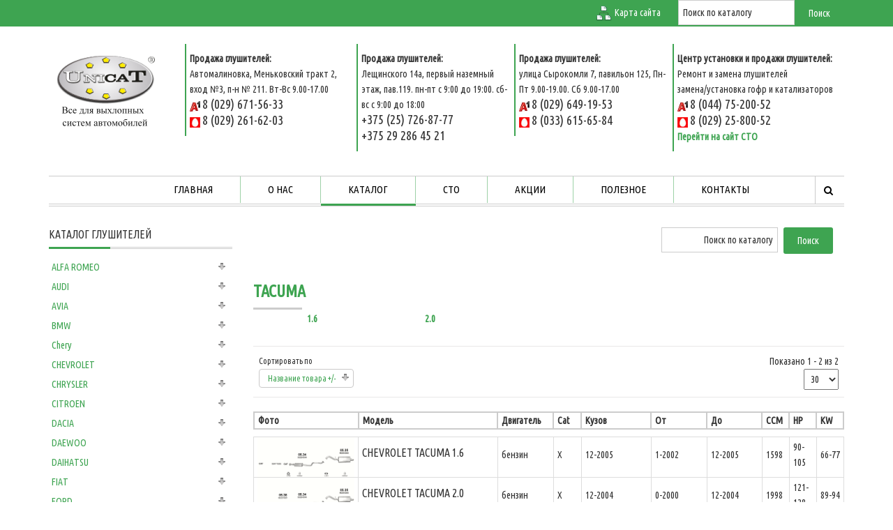

--- FILE ---
content_type: text/html; charset=utf-8
request_url: https://unicat.by/catalogue/glushiteli/339-chevrolet/349-tacuma
body_size: 17567
content:




<!DOCTYPE html><html lang=ru-ru><head><link rel=preconnect href=https://fonts.gstatic.com crossorigin /><base href=https://unicat.by/catalogue/glushiteli/339-chevrolet/349-tacuma /><meta http-equiv=content-type content="text/html; charset=utf-8"/><meta name=title content="Глушители Chevrolet (Шевроле) TACUMA купить в Минске, цены, фото, доставка и установка"/><meta name=description content="глушители для Chevrolet TACUMA в Минске. Профессиональные консультанты помогут с выбором. Осуществляем оперативную доставку и качественную установку. Звоните!"/><title>Глушители Chevrolet (Шевроле) TACUMA купить в Минске, цены, фото, доставка и установка</title><link href=/templates/sj_style/favicon.ico rel="shortcut icon" type=image/vnd.microsoft.icon /><link rel=stylesheet href=/media/plg_jchoptimize/cache/css/6b6b8b16b69ae3525952917157855e77.css /><link rel=preload as=style href="http://fonts.googleapis.com/css?family=Ubuntu+Condensed&display=swap" onload="this.onload=null;this.rel='stylesheet'"/> <script type=application/json class="joomla-script-options new">{"csrf.token":"abe39dfd0672003c19cdf0190765338b","system.paths":{"root":"","base":""},"system.keepalive":{"interval":300000,"uri":"\/component\/ajax\/?format=json"},"joomla.jtext":{"JLIB_FORM_FIELD_INVALID":"\u041d\u0435\u043a\u043e\u0440\u0440\u0435\u043a\u0442\u043d\u043e \u0437\u0430\u043f\u043e\u043b\u043d\u0435\u043d\u043e \u043f\u043e\u043b\u0435:&#160;"}}</script> <!--[if lt IE 9]><script src="/media/system/js/polyfill.event.js?2aa2afe735c2fa87735648b5399dc76c" type="text/javascript"></script><![endif]--><meta name=HandheldFriendly content=true /><meta name=format-detection content="telephone=no"><meta name=apple-mobile-web-app-capable content=YES /><meta http-equiv=content-type content="text/html; charset=utf-8"/><meta name=viewport content="width=device-width, initial-scale=1.0, user-scalable=yes"/><link rel=icon type=image/x-icon href=/images/favicon.ico /><link rel=preload as=style href="https://fonts.googleapis.com/css?family=Ubuntu+Condensed&subset=latin,cyrillic-ext,cyrillic,latin-ext&display=swap" onload="this.onload=null;this.rel='stylesheet'"/> <script>(function(w){"use strict";if(!w.loadCSS){w.loadCSS=function(){};}
var rp=loadCSS.relpreload={};rp.support=(function(){var ret;try{ret=w.document.createElement("link").relList.supports("preload");}catch(e){ret=false;}
return function(){return ret;};})();rp.bindMediaToggle=function(link){var finalMedia=link.media||"all";function enableStylesheet(){if(link.addEventListener){link.removeEventListener("load",enableStylesheet);}else if(link.attachEvent){link.detachEvent("onload",enableStylesheet);}
link.setAttribute("onload",null);link.media=finalMedia;}
if(link.addEventListener){link.addEventListener("load",enableStylesheet);}else if(link.attachEvent){link.attachEvent("onload",enableStylesheet);}
setTimeout(function(){link.rel="stylesheet";link.media="only x";});setTimeout(enableStylesheet,3000);};rp.poly=function(){if(rp.support()){return;}
var links=w.document.getElementsByTagName("link");for(var i=0;i<links.length;i++){var link=links[i];if(link.rel==="preload"&&link.getAttribute("as")==="style"&&!link.getAttribute("data-loadcss")){link.setAttribute("data-loadcss",true);rp.bindMediaToggle(link);}}};if(!rp.support()){rp.poly();var run=w.setInterval(rp.poly,500);if(w.addEventListener){w.addEventListener("load",function(){rp.poly();w.clearInterval(run);});}else if(w.attachEvent){w.attachEvent("onload",function(){rp.poly();w.clearInterval(run);});}}
if(typeof exports!=="undefined"){exports.loadCSS=loadCSS;}
else{w.loadCSS=loadCSS;}}(typeof global!=="undefined"?global:this));</script><noscript><style>img.jch-lazyload,iframe.jch-lazyload{display:none}</style> </noscript> </head><body id=bd class=" "><div id=yt_wrapper class=" "><section id=yt_top class=block><div class=container><div class=row><div id=top2 class=col-sm-12><div class="module   site-map clearfix"><div class="modcontent clearfix"><p><img src=/images/n_mapsito.png alt=""/>&nbsp;<a href=/karta-sajta>Карта сайта</a></p></div></div><div class="module   clearfix"><div class="modcontent clearfix"><form action=/catalogue/search method=get><div class=search> <input name=keyword id=mod_virtuemart_search maxlength=20 alt=Поиск class=inputbox type=text size=20 value="Поиск по каталогу" onblur="if(this.value=='') this.value='Поиск по каталогу';" onfocus="if(this.value=='Поиск по каталогу') this.value='';"/><input type=submit value=Поиск class=button onclick=this.form.keyword.focus(); /></div><input type=hidden name=limitstart value=0 /> <input type=hidden name=option value=com_virtuemart /> <input type=hidden name=view value=category /> <input type=hidden name=virtuemart_category_id value=0 /> </form></div></div></div></div></div></section><header id=yt_header class=block><div class=container><div class=row><div id=yt_logo class="col-md-2 col-sm-2"> <a class=logo href=/ title=Unicat> <img class=jch-lazyload data-placeholder=no src=[data-uri] data-src=https://unicat.by/templates/sj_style/images/logo.png alt=Unicat style=width:146px;height:112px; /><noscript><img data-placeholder=no src=https://unicat.by/templates/sj_style/images/logo.png alt=Unicat style=width:146px;height:112px; /></noscript></a> </div><div id=head class="col-md-10 col-sm-10"><div class="module  col-md-2 col-sm-2 adres clearfix"><div class="modcontent clearfix"><div><div id=header_contacts_1><div><strong>Продажа глушителей:</strong></div><div>Автомалиновка, Меньковский тракт 2, вход №3, п-н № 211. Вт-Вс 9.00-17.00</div><div><img class=jch-lazyload src=[data-uri] data-src=/images/vel.jpg alt="" border=0 /><noscript><img src=/images/vel.jpg alt="" border=0 /></noscript>&nbsp;<span style="font-size: 14pt;">8 (029)&nbsp;671-56-33</span></div><div><img class=jch-lazyload src=[data-uri] data-src=/images/mts.jpg alt="" border=0 /><noscript><img src=/images/mts.jpg alt="" border=0 /></noscript>&nbsp;<span style="font-size: 14pt;">8 (029)&nbsp;261-62-03</span></div></div></div></div></div><div class="module  col-md-2 col-sm-2 adres clearfix"><div class="modcontent clearfix"><div id=header_contacts_1><div><strong>Продажа глушителей:</strong></div><div>Лещинского 14а, первый наземный этаж, пав.119.&nbsp;пн-пт с 9:00 до 19:00. сб-вс с 9:00 до 18:00</div><div><span style="font-size: 14pt;">+375 (25) 726-87-77</span></div><div><span style="font-size: 14pt;">+375 29 286 45 21</span></div></div></div></div><div class="module  col-md-2 col-sm-2 adres clearfix"><div class="modcontent clearfix"><div id=header_contacts_1><div><strong>Продажа глушителей:</strong></div><div>улица Сырокомли 7, павильон 125, Пн-Пт 9.00-19.00. Сб 9.00-17.00</div><div><img class=jch-lazyload src=[data-uri] data-src=/images/vel.jpg alt="" border=0 /><noscript><img src=/images/vel.jpg alt="" border=0 /></noscript>&nbsp;<span style="font-size: 14pt;">8 (029)&nbsp;649-19-53</span></div><div><img class=jch-lazyload src=[data-uri] data-src=/images/mts.jpg alt="" border=0 /><noscript><img src=/images/mts.jpg alt="" border=0 /></noscript>&nbsp;<span style="font-size: 14pt;">8 (033) 615-65-84</span></div></div></div></div><div class="module  col-md-2 col-sm-2 adres clearfix"><div class="modcontent clearfix"><div id=header_contacts_1><div><strong>Центр установки и продажи глушителей:</strong></div><div>Ремонт и замена глушителей<br />замена/установка гофр и катализаторов</div><div><img class=jch-lazyload src=[data-uri] data-src=/images/vel.jpg alt="" border=0 /><noscript><img src=/images/vel.jpg alt="" border=0 /></noscript>&nbsp;<span style="font-size: 14pt;">8 (044) 75-200-52</span></div><div><img class=jch-lazyload src=[data-uri] data-src=/images/mts.jpg alt="" border=0 /><noscript><img src=/images/mts.jpg alt="" border=0 /></noscript>&nbsp;<span style="font-size: 14pt;">8 (029) 25-800-52</span></div><p><strong><a href=https://siasauto.by/ target=_blank rel=noopener>Перейти на сайт СТО</a></strong></p></div></div></div></div></div></div></header> <nav id=yt_menuwrap class=block><div class=container><div class=row><div id=yt_mainmenu class="col-md-11 col-sm-8"><ul id=meganavigator class="navi clearfix"><li class="level1 first "> <a title=Главная class="level1 first  item-link" href=https://unicat.by/><span class=menu-title>Главная</span></a> </li> <li class="level1 "> <a title="О нас" class="level1  item-link" href=/about><span class=menu-title>О нас</span></a> </li> <li class="active level1 havechild "> <a title=Каталог class="active level1 havechild  item-link" href=/catalogue><span class=menu-title>Каталог</span></a> <div class="level2 menu mega-content"><div class="mega-content-inner clearfix"><div class="mega-col first one"><ul class="subnavi level2"><li class="active level2 first "> <a title="Каталог глушителей" class="active level2 first showicon  item-link" href=/catalogue/glushiteli><span class=menu-icon> <img class=jch-lazyload src=[data-uri] data-src=/images/watch04.png alt=""/><noscript><img src=/images/watch04.png alt=""/></noscript> <span class=menu-title>Каталог глушителей</span></span></a> </li> <li class="level2 "> <a title="Каталог защит" class="level2 showicon  item-link" href=/catalogue/zashchita><span class=menu-icon> <img class=jch-lazyload src=[data-uri] data-src=/images/img-23_293x182.png alt=""/><noscript><img src=/images/img-23_293x182.png alt=""/></noscript> <span class=menu-title>Каталог защит</span></span></a> </li> <li class="level2 last "> <a title="Каталог катализаторов" class="level2 last showicon  item-link" href=/catalogue/katalog-katalizatorov><span class=menu-icon> <img class=jch-lazyload src=[data-uri] data-src=/images/705755.png alt=""/><noscript><img src=/images/705755.png alt=""/></noscript> <span class=menu-title>Каталог катализаторов</span></span></a> </li> </ul> </div> </div> </div> </li> <li class="level1 "> <a title=СТО class="level1  item-link" href=/service><span class=menu-title>СТО</span></a> </li> <li class="level1 "> <a title=Акции class="level1  item-link" href=/action><span class=menu-title>Акции</span></a> </li> <li class="level1 "> <a title=Полезное class="level1  item-link" href=/articles><span class=menu-title>Полезное</span></a> </li> <li class="level1 last "> <a title=Контакты class="level1 last  item-link" href=/contacts><span class=menu-title>Контакты</span></a> </li> </ul><div id=yt-responivemenu class="yt-resmenu hidden-lg hidden-md"><ul id=meganavigator class="mobile menu"> <li><a title=Главная href=https://unicat.by/>Главная</a> </li> <li><a title="О нас" href=/about>О нас</a> </li> <li><a title=Каталог href=/catalogue class=active>Каталог</a> <ul class=nav> <li><a title="Каталог глушителей" href=/catalogue/glushiteli class=active>Каталог глушителей</a> </li> <li><a title="Каталог защит" href=/catalogue/zashchita>Каталог защит</a> </li> <li><a title="Каталог катализаторов" href=/catalogue/katalog-katalizatorov>Каталог катализаторов</a> </li> </ul></li> <li><a title=СТО href=/service>СТО</a> </li> <li><a title=Акции href=/action>Акции</a> </li> <li><a title=Полезное href=/articles>Полезное</a> </li> <li><a title=Контакты href=/contacts>Контакты</a> </li> </ul> </div> </div><div id=search class="col-md-1 col-sm-2"><div class="module   clearfix"><div class="modcontent clearfix"><form id=mod-finder-searchform action=/component/finder/search method=get> <label><i class="fa fa-search"></i></label> <div class="mod-finder clearfix "> <input type=text name=q id=mod-finder-searchword class=inputbox size=25 value=""/><button class="button finder" type=submit>Искать</button> <input type=hidden name=Itemid value=1128 /> </div></form></div></div></div></div></div></nav><section id=content class="      block"><div class=container><div class=row><div id=content_main class="col-md-9 col-sm-9 col-md-push-3 col-sm-push-3"><div id=top5 class=col-sm-12><div class="module   right clearfix"><div class="modcontent clearfix"><form action=/catalogue/search method=get><div class="search right"> <input name=keyword id=mod_virtuemart_search maxlength=20 alt=Поиск class="inputbox right" type=text size=20 value="Поиск по каталогу" onblur="if(this.value=='') this.value='Поиск по каталогу';" onfocus="if(this.value=='Поиск по каталогу') this.value='';"/><input type=submit value=Поиск class="button right" onclick=this.form.keyword.focus(); /></div><input type=hidden name=limitstart value=0 /> <input type=hidden name=option value=com_virtuemart /> <input type=hidden name=view value=category /> <input type=hidden name=virtuemart_category_id value=0 /> </form></div></div></div><div id=yt_component class=col-sm-12><div class=category-view><h1>TACUMA</h1><div class=category_description> </div><div class=category-view><div class=row><div class="category floatleft width20 vertical-separator"><div class=spacer><h2> <a href=/catalogue/glushiteli/339-chevrolet/349-tacuma/350-16 title=1.6> 1.6 <br /> </a> </h2></div></div><div class="category floatleft width20 vertical-separator"><div class=spacer><h2> <a href=/catalogue/glushiteli/339-chevrolet/349-tacuma/351-20 title=2.0> 2.0 <br /> </a> </h2></div></div><div class=clear></div></div></div><div class=browse-view><div class=orderby-displaynumber><div class="floatleft vm-order-list"><div class=orderlistcontainer><div class=title>Сортировать по</div><div class=activeOrder><a title=" +/-" href=/catalogue/glushiteli/339-chevrolet/349-tacuma/dirDesc>Название товара +/-</a></div><div class=orderlist><div><a title=Артикул href=/catalogue/glushiteli/339-chevrolet/349-tacuma/by,product_sku>Артикул</a></div><div><a title=Категория href=/catalogue/glushiteli/339-chevrolet/349-tacuma/by,category_name>Категория</a></div><div><a title="Название производителя" href=/catalogue/glushiteli/339-chevrolet/349-tacuma/by,mf_name>Название производителя</a></div><div><a title=Порядок href=/catalogue/glushiteli/339-chevrolet/349-tacuma/by,ordering>Порядок</a></div></div></div></div><div class="vm-pagination vm-pagination-top"> <span class=vm-page-counter></span> </div><div class="floatright display-number">
Показано 1 - 2 из 2<br/><select name="" class=inputbox size=1 onchange="window.top.location.href=this.options[this.selectedIndex].value"> <option value=/catalogue/glushiteli/339-chevrolet/349-tacuma/results,1-30 selected=selected>30</option> <option value=/catalogue/glushiteli/339-chevrolet/349-tacuma/results,1-100>100</option> <option value=/catalogue/glushiteli/339-chevrolet/349-tacuma/results,1-300>300</option> <option value=/catalogue/glushiteli/339-chevrolet/349-tacuma/results,1-600>600</option> <option value=/catalogue/glushiteli/339-chevrolet/349-tacuma/results,1-900>900</option> </select> </div><div class=clear></div></div><div><div id=aside1 class=glush><table border=0 cellpadding=5 cellspacing=0 style="table-layout: fixed; width:100%;"> <tr> <th style=" width:15%;">Фото</th> <th style=" width:20%;">Модель</th> <th style=" width:8%;">Двигатель</th> <th style=" width:4%;">Cat</th> <th style=" width:10%;">Кузов</th> <th style=" width:8%;">От</th> <th style=" width:8%;">До</th> <th style=" width:4%;">CCM</th> <th style=" width:4%;">HP</th> <th style=" width:4%;">KW</th> <th style=" width:15%;">Цена в рублях</th> </tr> </table> </div><div class=glush style=" outline: none; float: left;"><table border=0 cellpadding=5 cellspacing=0 style="table-layout: fixed ;width:100%; "> <tbody> <tr class=prod-row> <td style=" width:15%;"><div id=vm-product-media-container><div class=img> <a class='jcepopup noicon' href=https://unicat.by/images/stories/virtuemart/product/05.34-05.35.gif><img class=jch-lazyload src=[data-uri] data-src=/images/stories/virtuemart/product/05.34-05.35.gif alt=""/><noscript><img src=/images/stories/virtuemart/product/05.34-05.35.gif alt=""/></noscript></a> </div></div></td> <td style=" width:20%;"> <span class=h2>CHEVROLET TACUMA 1.6 </span> </td> <td style=" width:8%;"><div class=product-fields><div class="product-field product-field-type-E"><div class=product-field-display><div class=product-field-9><div class=product-fields-value><span>бензин</span></div></div></div></div><div class=clear></div></div></td> <td style=" width:4%;"><div class=product-fields><div class="product-field product-field-type-E"><div class=product-field-display><div class=product-field-10><div class=product-fields-value><span>X</span></div></div></div></div><div class=clear></div></div></td> <td style=" width:10%;"><div class=product-fields><div class="product-field product-field-type-E"><div class=product-field-display><div class=product-field-11><div class=product-fields-value><span>12-2005</span></div></div></div></div><div class=clear></div></div></td> <td style=" width:8%;"><div class=product-fields><div class="product-field product-field-type-E"><div class=product-field-display><div class=product-field-12><div class=product-fields-value><span>1-2002</span></div></div></div></div><div class=clear></div></div></td> <td style=" width:8%;"><div class=product-fields><div class="product-field product-field-type-E"><div class=product-field-display><div class=product-field-13><div class=product-fields-value><span>12-2005</span></div></div></div></div><div class=clear></div></div></td> <td style=" width:4%;"><div class=product-fields><div class="product-field product-field-type-E"><div class=product-field-display><div class=product-field-14><div class=product-fields-value><span>1598</span></div></div></div></div><div class=clear></div></div></td> <td style=" width:4%;"><div class=product-fields><div class="product-field product-field-type-E"><div class=product-field-display><div class=product-field-15><div class=product-fields-value><span>90-105</span></div></div></div></div><div class=clear></div></div></td> <td style=" width:4%;"><div class=product-fields><div class="product-field product-field-type-E"><div class=product-field-display><div class=product-field-16><div class=product-fields-value><span>66-77</span></div></div></div></div><div class=clear></div></div></td> <td style=" width:15%;"><div class=vm3pr-0><div class=product-price id=productPrice922><div class="PricesalesPrice vm-nodisplay"><span class=vm-price-desc></span><span class=PricesalesPrice></span></div></div><div class=clear></div></div> <span class=PricesalesPrice> </span> <div class="PricesalesPrice vm-display vm-price-value"> <span class=PricesalesPrice></span> <div class=clear></div> <span class=PricesalesPrice> </span> </div></td> </tr> <tr class=prod-row> <td style=" width:15%;"><div id=vm-product-media-container><div class=img> <a class='jcepopup noicon' href=https://unicat.by/images/stories/virtuemart/product/05.38-05.34-05.35.gif><img class=jch-lazyload src=[data-uri] data-src=/images/stories/virtuemart/product/05.38-05.34-05.35.gif alt=""/><noscript><img src=/images/stories/virtuemart/product/05.38-05.34-05.35.gif alt=""/></noscript></a> </div></div></td> <td style=" width:20%;"> <span class=h2>CHEVROLET TACUMA 2.0 </span> </td> <td style=" width:8%;"><div class=product-fields><div class="product-field product-field-type-E"><div class=product-field-display><div class=product-field-9><div class=product-fields-value><span>бензин</span></div></div></div></div><div class=clear></div></div></td> <td style=" width:4%;"><div class=product-fields><div class="product-field product-field-type-E"><div class=product-field-display><div class=product-field-10><div class=product-fields-value><span>X</span></div></div></div></div><div class=clear></div></div></td> <td style=" width:10%;"><div class=product-fields><div class="product-field product-field-type-E"><div class=product-field-display><div class=product-field-11><div class=product-fields-value><span>12-2004</span></div></div></div></div><div class=clear></div></div></td> <td style=" width:8%;"><div class=product-fields><div class="product-field product-field-type-E"><div class=product-field-display><div class=product-field-12><div class=product-fields-value><span>0-2000</span></div></div></div></div><div class=clear></div></div></td> <td style=" width:8%;"><div class=product-fields><div class="product-field product-field-type-E"><div class=product-field-display><div class=product-field-13><div class=product-fields-value><span>12-2004</span></div></div></div></div><div class=clear></div></div></td> <td style=" width:4%;"><div class=product-fields><div class="product-field product-field-type-E"><div class=product-field-display><div class=product-field-14><div class=product-fields-value><span>1998</span></div></div></div></div><div class=clear></div></div></td> <td style=" width:4%;"><div class=product-fields><div class="product-field product-field-type-E"><div class=product-field-display><div class=product-field-15><div class=product-fields-value><span>121-128</span></div></div></div></div><div class=clear></div></div></td> <td style=" width:4%;"><div class=product-fields><div class="product-field product-field-type-E"><div class=product-field-display><div class=product-field-16><div class=product-fields-value><span>89-94</span></div></div></div></div><div class=clear></div></div></td> <td style=" width:15%;"><div class=vm3pr-0><div class=product-price id=productPrice923><div class="PricesalesPrice vm-nodisplay"><span class=vm-price-desc></span><span class=PricesalesPrice></span></div></div><div class=clear></div></div> <span class=PricesalesPrice><div class=product-fields><div class="product-field product-field-type-A"><div class=product-field-display><div class=part> 05.38 - <span class=price><strong>35 p.</strong><span> </div><div class=part> 05.35 - <span class=price><strong>147 p.</strong><span> </div><div class=part> 05.34 - <span class=price><strong>116 p.</strong><span> </div></div></div><div class=clear></div></div></span> <div class="PricesalesPrice vm-display vm-price-value"> <span class=PricesalesPrice></span> <div class=clear></div> <span class=PricesalesPrice> </span> </div></td> </tr> </tbody> </table> </div> </div><div class="vm-pagination vm-pagination-bottom"><span class=vm-page-counter></span></div></div></div></div></div><div id=content_left class="col-md-3 col-sm-3 col-md-push-9 col-sm-push-9"><div id=left><div class="module   clearfix"> <span class="h3 modtitle">Каталог глушителей</span> <div class="modcontent clearfix"><ul class=VMmenu id=VMmenu86_87749> <li class=VmClose><div> <a href=/catalogue/glushiteli/161-alfa-romeo>ALFA ROMEO</a> <span class=VmArrowdown> </span> </div><ul class=menu> <li class=VmClose> <li><div><a href=/catalogue/glushiteli/161-alfa-romeo/162-145>145</a></div></li> <li class=VmClose> <li><div><a href=/catalogue/glushiteli/161-alfa-romeo/169-146>146</a></div></li> <li class=VmClose> <li><div><a href=/catalogue/glushiteli/161-alfa-romeo/176-147>147</a></div></li> <li class=VmClose> <li><div><a href=/catalogue/glushiteli/161-alfa-romeo/180-155>155</a></div></li> <li class=VmClose> <li><div><a href=/catalogue/glushiteli/161-alfa-romeo/186-156>156</a></div></li> <li class=VmClose> <li><div><a href=/catalogue/glushiteli/161-alfa-romeo/193-33>33</a></div></li> <li class=VmClose> <li><div><a href=/catalogue/glushiteli/161-alfa-romeo/198-alfasud>ALFASUD</a></div></li> </ul> </li> <li class=VmClose><div> <a href=/catalogue/glushiteli/204-audi>AUDI</a> <span class=VmArrowdown> </span> </div><ul class=menu> <li class=VmClose> <li><div><a href=/catalogue/glushiteli/204-audi/205-100>100</a></div></li> <li class=VmClose> <li><div><a href=/catalogue/glushiteli/204-audi/217-200>200</a></div></li> <li class=VmClose> <li><div><a href=/catalogue/glushiteli/204-audi/220-50>50</a></div></li> <li class=VmClose> <li><div><a href=/catalogue/glushiteli/204-audi/223-80>80</a></div></li> <li class=VmClose> <li><div><a href=/catalogue/glushiteli/204-audi/234-80-quattro>80 QUATTRO</a></div></li> <li class=VmClose> <li><div><a href=/catalogue/glushiteli/204-audi/240-90>90</a></div></li> <li class=VmClose> <li><div><a href=/catalogue/glushiteli/204-audi/245-a2>A2</a></div></li> <li class=VmClose> <li><div><a href=/catalogue/glushiteli/204-audi/247-a3>A3</a></div></li> <li class=VmClose> <li><div><a href=/catalogue/glushiteli/204-audi/252-a3-sportback>A3 Sportback</a></div></li> <li class=VmClose> <li><div><a href=/catalogue/glushiteli/204-audi/255-a4>A4</a></div></li> <li class=VmClose> <li><div><a href=/catalogue/glushiteli/204-audi/263-a6>A6</a></div></li> <li class=VmClose> <li><div><a href=/catalogue/glushiteli/204-audi/269-cabrio>CABRIO</a></div></li> <li class=VmClose> <li><div><a href=/catalogue/glushiteli/204-audi/271-coupe>COUPE</a></div></li> <li class=VmClose> <li><div><a href=/catalogue/glushiteli/204-audi/279-tt>TT</a></div></li> </ul> </li> <li class=VmClose><div> <a href=/catalogue/glushiteli/281-avia>AVIA</a> <span class=VmArrowdown> </span> </div><ul class=menu> <li class=VmClose> <li><div><a href=/catalogue/glushiteli/281-avia/282-a21>A21</a></div></li> <li class=VmClose> <li><div><a href=/catalogue/glushiteli/281-avia/284-a31>A31</a></div></li> </ul> </li> <li class=VmClose><div> <a href=/catalogue/glushiteli/286-bmw>BMW</a> <span class=VmArrowdown> </span> </div><ul class=menu> <li class=VmClose> <li><div><a href=/catalogue/glushiteli/286-bmw/287-3-e21>3 E21</a></div></li> <li class=VmClose> <li><div><a href=/catalogue/glushiteli/286-bmw/291-3-e30>3 E30</a></div></li> <li class=VmClose> <li><div><a href=/catalogue/glushiteli/286-bmw/301-3-e36>3 E36</a></div></li> <li class=VmClose> <li><div><a href=/catalogue/glushiteli/286-bmw/309-3-e46>3 E46</a></div></li> <li class=VmClose> <li><div><a href=/catalogue/glushiteli/286-bmw/315-5-e28>5 E28</a></div></li> <li class=VmClose> <li><div><a href=/catalogue/glushiteli/286-bmw/321-5-e34>5 E34</a></div></li> <li class=VmClose> <li><div><a href=/catalogue/glushiteli/286-bmw/327-6-e24>6 E24</a></div></li> <li class=VmClose> <li><div><a href=/catalogue/glushiteli/286-bmw/329-7-e65>7 E65</a></div></li> <li class=VmClose> <li><div><a href=/catalogue/glushiteli/286-bmw/332-7-e66>7 E66</a></div></li> </ul> </li> <li class=VmClose><div> <a href=/catalogue/glushiteli/335-chery>Chery</a> <span class=VmArrowdown> </span> </div><ul class=menu> <li class=VmClose> <li><div><a href=/catalogue/glushiteli/335-chery/336-amulet>Amulet</a></div></li> </ul> </li> <li class=VmClose><div> <a href=/catalogue/glushiteli/339-chevrolet>CHEVROLET</a> <span class=VmArrowdown> </span> </div><ul class=menu> <li class=VmClose> <li><div><a href=/catalogue/glushiteli/339-chevrolet/340-lacetti>LACETTI</a></div></li> <li class=VmClose> <li><div><a href=/catalogue/glushiteli/339-chevrolet/344-lumina>LUMINA</a></div></li> <li class=VmClose> <li><div><a href=/catalogue/glushiteli/339-chevrolet/349-tacuma>TACUMA</a></div></li> </ul> </li> <li class=VmClose><div> <a href=/catalogue/glushiteli/352-chrysler>CHRYSLER</a> <span class=VmArrowdown> </span> </div><ul class=menu> <li class=VmClose> <li><div><a href=/catalogue/glushiteli/352-chrysler/353-grand-voyager>GRAND VOYAGER</a></div></li> <li class=VmClose> <li><div><a href=/catalogue/glushiteli/352-chrysler/356-jeep-cherokee>JEEP CHEROKEE</a></div></li> <li class=VmClose> <li><div><a href=/catalogue/glushiteli/352-chrysler/358-neon>NEON</a></div></li> <li class=VmClose> <li><div><a href=/catalogue/glushiteli/352-chrysler/360-pt-cruiser>PT Cruiser</a></div></li> <li class=VmClose> <li><div><a href=/catalogue/glushiteli/352-chrysler/363-sebring>SEBRING</a></div></li> <li class=VmClose> <li><div><a href=/catalogue/glushiteli/352-chrysler/366-stratus>STRATUS</a></div></li> <li class=VmClose> <li><div><a href=/catalogue/glushiteli/352-chrysler/368-voyager>VOYAGER</a></div></li> </ul> </li> <li class=VmClose><div> <a href=/catalogue/glushiteli/375-citroen>CITROEN</a> <span class=VmArrowdown> </span> </div><ul class=menu> <li class=VmClose> <li><div><a href=/catalogue/glushiteli/375-citroen/376-ax>AX</a></div></li> <li class=VmClose> <li><div><a href=/catalogue/glushiteli/375-citroen/383-axel>AXEL</a></div></li> <li class=VmClose> <li><div><a href=/catalogue/glushiteli/375-citroen/386-berlingo>BERLINGO</a></div></li> <li class=VmClose> <li><div><a href=/catalogue/glushiteli/375-citroen/394-bx>BX</a></div></li> <li class=VmClose> <li><div><a href=/catalogue/glushiteli/375-citroen/401-c1>C1</a></div></li> <li class=VmClose> <li><div><a href=/catalogue/glushiteli/375-citroen/404-c15>C15</a></div></li> <li class=VmClose> <li><div><a href=/catalogue/glushiteli/375-citroen/408-c2>C2</a></div></li> <li class=VmClose> <li><div><a href=/catalogue/glushiteli/375-citroen/412-c25>C25</a></div></li> <li class=VmClose> <li><div><a href=/catalogue/glushiteli/375-citroen/417-c3>C3</a></div></li> <li class=VmClose> <li><div><a href=/catalogue/glushiteli/375-citroen/422-c3-pluriel>C3 Pluriel</a></div></li> <li class=VmClose> <li><div><a href=/catalogue/glushiteli/375-citroen/426-c4>C4</a></div></li> <li class=VmClose> <li><div><a href=/catalogue/glushiteli/375-citroen/429-c5>C5</a></div></li> <li class=VmClose> <li><div><a href=/catalogue/glushiteli/375-citroen/434-c8>C8</a></div></li> <li class=VmClose> <li><div><a href=/catalogue/glushiteli/375-citroen/437-evasion>EVASION</a></div></li> <li class=VmClose> <li><div><a href=/catalogue/glushiteli/375-citroen/442-jumper>JUMPER</a></div></li> <li class=VmClose> <li><div><a href=/catalogue/glushiteli/375-citroen/448-jumper-ii>JUMPER II</a></div></li> <li class=VmClose> <li><div><a href=/catalogue/glushiteli/375-citroen/450-jumper-iii>JUMPER III</a></div></li> <li class=VmClose> <li><div><a href=/catalogue/glushiteli/375-citroen/453-jumpy>JUMPY</a></div></li> <li class=VmClose> <li><div><a href=/catalogue/glushiteli/375-citroen/457-jumpy-ii>JUMPY II</a></div></li> <li class=VmClose> <li><div><a href=/catalogue/glushiteli/375-citroen/459-saxo>SAXO</a></div></li> <li class=VmClose> <li><div><a href=/catalogue/glushiteli/375-citroen/465-visa>VISA</a></div></li> <li class=VmClose> <li><div><a href=/catalogue/glushiteli/375-citroen/470-xantia>XANTIA</a></div></li> <li class=VmClose> <li><div><a href=/catalogue/glushiteli/375-citroen/478-xm>XM</a></div></li> <li class=VmClose> <li><div><a href=/catalogue/glushiteli/375-citroen/481-xsara>XSARA</a></div></li> <li class=VmClose> <li><div><a href=/catalogue/glushiteli/375-citroen/489-xsara-picasso>XSARA PICASSO</a></div></li> <li class=VmClose> <li><div><a href=/catalogue/glushiteli/375-citroen/494-zx>ZX</a></div></li> </ul> </li> <li class=VmClose><div> <a href=/catalogue/glushiteli/502-dacia>DACIA</a> <span class=VmArrowdown> </span> </div><ul class=menu> <li class=VmClose> <li><div><a href=/catalogue/glushiteli/502-dacia/503-1210>1210</a></div></li> <li class=VmClose> <li><div><a href=/catalogue/glushiteli/502-dacia/505-1310>13.10</a></div></li> <li class=VmClose> <li><div><a href=/catalogue/glushiteli/502-dacia/507-logan>LOGAN</a></div></li> <li class=VmClose> <li><div><a href=/catalogue/glushiteli/502-dacia/511-solenza>SOLENZA</a></div></li> </ul> </li> <li class=VmClose><div> <a href=/catalogue/glushiteli/513-daewoo>DAEWOO</a> <span class=VmArrowdown> </span> </div><ul class=menu> <li class=VmClose> <li><div><a href=/catalogue/glushiteli/513-daewoo/514-espero>ESPERO</a></div></li> <li class=VmClose> <li><div><a href=/catalogue/glushiteli/513-daewoo/518-evanda>EVANDA</a></div></li> <li class=VmClose> <li><div><a href=/catalogue/glushiteli/513-daewoo/520-kalos>KALOS</a></div></li> <li class=VmClose> <li><div><a href=/catalogue/glushiteli/513-daewoo/523-lanos>LANOS</a></div></li> <li class=VmClose> <li><div><a href=/catalogue/glushiteli/513-daewoo/527-leganza>LEGANZA</a></div></li> <li class=VmClose> <li><div><a href=/catalogue/glushiteli/513-daewoo/529-matiz>MATIZ</a></div></li> <li class=VmClose> <li><div><a href=/catalogue/glushiteli/513-daewoo/531-nexia>NEXIA</a></div></li> <li class=VmClose> <li><div><a href=/catalogue/glushiteli/513-daewoo/534-nubira>NUBIRA</a></div></li> <li class=VmClose> <li><div><a href=/catalogue/glushiteli/513-daewoo/537-nubira-ii>NUBIRA II</a></div></li> <li class=VmClose> <li><div><a href=/catalogue/glushiteli/513-daewoo/540-rezzo>REZZO</a></div></li> <li class=VmClose> <li><div><a href=/catalogue/glushiteli/513-daewoo/544-tacuma>TACUMA</a></div></li> <li class=VmClose> <li><div><a href=/catalogue/glushiteli/513-daewoo/548-tico>TICO</a></div></li> </ul> </li> <li class=VmClose><div> <a href=/catalogue/glushiteli/550-daihatsu>DAIHATSU</a> <span class=VmArrowdown> </span> </div><ul class=menu> <li class=VmClose> <li><div><a href=/catalogue/glushiteli/550-daihatsu/551-applause>APPLAUSE</a></div></li> <li class=VmClose> <li><div><a href=/catalogue/glushiteli/550-daihatsu/553-charade>CHARADE</a></div></li> <li class=VmClose> <li><div><a href=/catalogue/glushiteli/550-daihatsu/558-cuore>CUORE</a></div></li> <li class=VmClose> <li><div><a href=/catalogue/glushiteli/550-daihatsu/561-domino>DOMINO</a></div></li> <li class=VmClose> <li><div><a href=/catalogue/glushiteli/550-daihatsu/563-feroza>FEROZA</a></div></li> <li class=VmClose> <li><div><a href=/catalogue/glushiteli/550-daihatsu/565-move>MOVE</a></div></li> <li class=VmClose> <li><div><a href=/catalogue/glushiteli/550-daihatsu/568-sirion>SIRION</a></div></li> <li class=VmClose> <li><div><a href=/catalogue/glushiteli/550-daihatsu/570-yrv>YRV</a></div></li> </ul> </li> <li class=VmClose><div> <a href=/catalogue/glushiteli/572-fiat>FIAT</a> <span class=VmArrowdown> </span> </div><ul class=menu> <li class=VmClose> <li><div><a href=/catalogue/glushiteli/572-fiat/573-126>126</a></div></li> <li class=VmClose> <li><div><a href=/catalogue/glushiteli/572-fiat/575-128>128</a></div></li> <li class=VmClose> <li><div><a href=/catalogue/glushiteli/572-fiat/577-500>500</a></div></li> <li class=VmClose> <li><div><a href=/catalogue/glushiteli/572-fiat/579-500c>500C</a></div></li> <li class=VmClose> <li><div><a href=/catalogue/glushiteli/572-fiat/581-albea>ALBEA</a></div></li> <li class=VmClose> <li><div><a href=/catalogue/glushiteli/572-fiat/584-brava>BRAVA</a></div></li> <li class=VmClose> <li><div><a href=/catalogue/glushiteli/572-fiat/592-bravo>BRAVO</a></div></li> <li class=VmClose> <li><div><a href=/catalogue/glushiteli/572-fiat/594-cinquecento>CINQUECENTO</a></div></li> <li class=VmClose> <li><div><a href=/catalogue/glushiteli/572-fiat/598-croma>CROMA</a></div></li> <li class=VmClose> <li><div><a href=/catalogue/glushiteli/572-fiat/603-doblo>DOBLO</a></div></li> <li class=VmClose> <li><div><a href=/catalogue/glushiteli/572-fiat/608-ducato>DUCATO</a></div></li> <li class=VmClose> <li><div><a href=/catalogue/glushiteli/572-fiat/615-ducato-ii>DUCATO II</a></div></li> <li class=VmClose> <li><div><a href=/catalogue/glushiteli/572-fiat/620-ducato-iii>DUCATO III</a></div></li> <li class=VmClose> <li><div><a href=/catalogue/glushiteli/572-fiat/622-ducato-iv>DUCATO IV</a></div></li> <li class=VmClose> <li><div><a href=/catalogue/glushiteli/572-fiat/626-grande-punto>GRANDE PUNTO</a></div></li> <li class=VmClose> <li><div><a href=/catalogue/glushiteli/572-fiat/629-idea>IDEA</a></div></li> <li class=VmClose> <li><div><a href=/catalogue/glushiteli/572-fiat/633-marea>MAREA</a></div></li> <li class=VmClose> <li><div><a href=/catalogue/glushiteli/572-fiat/640-multipla>MULTIPLA</a></div></li> <li class=VmClose> <li><div><a href=/catalogue/glushiteli/572-fiat/643-multipla-100>MULTIPLA 100</a></div></li> <li class=VmClose> <li><div><a href=/catalogue/glushiteli/572-fiat/645-palio>PALIO</a></div></li> <li class=VmClose> <li><div><a href=/catalogue/glushiteli/572-fiat/649-panda>PANDA</a></div></li> <li class=VmClose> <li><div><a href=/catalogue/glushiteli/572-fiat/654-panda-ii>PANDA II</a></div></li> <li class=VmClose> <li><div><a href=/catalogue/glushiteli/572-fiat/658-punto>PUNTO</a></div></li> <li class=VmClose> <li><div><a href=/catalogue/glushiteli/572-fiat/663-punto-ii>PUNTO II</a></div></li> <li class=VmClose> <li><div><a href=/catalogue/glushiteli/572-fiat/667-regata>REGATA</a></div></li> <li class=VmClose> <li><div><a href=/catalogue/glushiteli/572-fiat/669-ritmo-ii>RITMO II</a></div></li> <li class=VmClose> <li><div><a href=/catalogue/glushiteli/572-fiat/671-ritmo-iii>RITMO III</a></div></li> <li class=VmClose> <li><div><a href=/catalogue/glushiteli/572-fiat/673-scudo>SCUDO</a></div></li> <li class=VmClose> <li><div><a href=/catalogue/glushiteli/572-fiat/677-scudo-ii>SCUDO II</a></div></li> <li class=VmClose> <li><div><a href=/catalogue/glushiteli/572-fiat/679-sedici>SEDICI</a></div></li> <li class=VmClose> <li><div><a href=/catalogue/glushiteli/572-fiat/681-seicento>SEICENTO</a></div></li> <li class=VmClose> <li><div><a href=/catalogue/glushiteli/572-fiat/684-siena>SIENA</a></div></li> <li class=VmClose> <li><div><a href=/catalogue/glushiteli/572-fiat/688-stilo>STILO</a></div></li> <li class=VmClose> <li><div><a href=/catalogue/glushiteli/572-fiat/694-talento>TALENTO</a></div></li> <li class=VmClose> <li><div><a href=/catalogue/glushiteli/572-fiat/696-tempra>TEMPRA</a></div></li> <li class=VmClose> <li><div><a href=/catalogue/glushiteli/572-fiat/702-tipo>TIPO</a></div></li> <li class=VmClose> <li><div><a href=/catalogue/glushiteli/572-fiat/708-ulysse>ULYSSE</a></div></li> <li class=VmClose> <li><div><a href=/catalogue/glushiteli/572-fiat/713-ulysse-ii>ULYSSE II</a></div></li> <li class=VmClose> <li><div><a href=/catalogue/glushiteli/572-fiat/716-uno>UNO</a></div></li> </ul> </li> <li class=VmClose><div> <a href=/catalogue/glushiteli/727-ford>FORD</a> <span class=VmArrowdown> </span> </div><ul class=menu> <li class=VmClose> <li><div><a href=/catalogue/glushiteli/727-ford/728-courier>COURIER</a></div></li> <li class=VmClose> <li><div><a href=/catalogue/glushiteli/727-ford/730-escort>ESCORT</a></div></li> <li class=VmClose> <li><div><a href=/catalogue/glushiteli/727-ford/740-escort-van>ESCORT VAN</a></div></li> <li class=VmClose> <li><div><a href=/catalogue/glushiteli/727-ford/746-fiesta>FIESTA</a></div></li> <li class=VmClose> <li><div><a href=/catalogue/glushiteli/727-ford/756-fiesta-courier>FIESTA COURIER</a></div></li> <li class=VmClose> <li><div><a href=/catalogue/glushiteli/727-ford/759-fiesta-multispace>FIESTA MULTISPACE</a></div></li> <li class=VmClose> <li><div><a href=/catalogue/glushiteli/727-ford/761-focus>FOCUS</a></div></li> <li class=VmClose> <li><div><a href=/catalogue/glushiteli/727-ford/769-focus-c-max>FOCUS C-MAX</a></div></li> <li class=VmClose> <li><div><a href=/catalogue/glushiteli/727-ford/773-focus-cc>FOCUS CC</a></div></li> <li class=VmClose> <li><div><a href=/catalogue/glushiteli/727-ford/775-fusion>FUSION</a></div></li> <li class=VmClose> <li><div><a href=/catalogue/glushiteli/727-ford/781-galaxy>GALAXY</a></div></li> <li class=VmClose> <li><div><a href=/catalogue/glushiteli/727-ford/787-granada>GRANADA</a></div></li> <li class=VmClose> <li><div><a href=/catalogue/glushiteli/727-ford/790-ka>KA</a></div></li> <li class=VmClose> <li><div><a href=/catalogue/glushiteli/727-ford/792-ka-ii>KA II</a></div></li> <li class=VmClose> <li><div><a href=/catalogue/glushiteli/727-ford/794-maverick>MAVERICK</a></div></li> <li class=VmClose> <li><div><a href=/catalogue/glushiteli/727-ford/797-mondeo>MONDEO</a></div></li> <li class=VmClose> <li><div><a href=/catalogue/glushiteli/727-ford/805-mondeo-iv>MONDEO IV</a></div></li> <li class=VmClose> <li><div><a href=/catalogue/glushiteli/727-ford/807-orion>ORION</a></div></li> <li class=VmClose> <li><div><a href=/catalogue/glushiteli/727-ford/813-probe>PROBE</a></div></li> <li class=VmClose> <li><div><a href=/catalogue/glushiteli/727-ford/815-puma>PUMA</a></div></li> <li class=VmClose> <li><div><a href=/catalogue/glushiteli/727-ford/817-s-max>S-MAX</a></div></li> <li class=VmClose> <li><div><a href=/catalogue/glushiteli/727-ford/821-scorpio>SCORPIO</a></div></li> <li class=VmClose> <li><div><a href=/catalogue/glushiteli/727-ford/829-sierra>SIERRA</a></div></li> <li class=VmClose> <li><div><a href=/catalogue/glushiteli/727-ford/838-taunus>TAUNUS</a></div></li> <li class=VmClose> <li><div><a href=/catalogue/glushiteli/727-ford/843-transit-tourneo>TRANSIT TOURNEO</a></div></li> <li class=VmClose> <li><div><a href=/catalogue/glushiteli/727-ford/846-windstar>WINDSTAR</a></div></li> </ul> </li> <li class=VmClose><div> <a href=/catalogue/glushiteli/848-fso>FSO</a> <span class=VmArrowdown> </span> </div><ul class=menu> <li class=VmClose> <li><div><a href=/catalogue/glushiteli/848-fso/849-125p>125p</a></div></li> </ul> </li> <li class=VmOpen><div> <a href=/catalogue/glushiteli/852-honda>HONDA</a> <span class=VmArrowdown> </span> </div><ul class=menu> <li class=VmClose> <li><div><a href=/catalogue/glushiteli/852-honda/853-accord>ACCORD</a></div></li> <li class=VmClose> <li><div><a href=/catalogue/glushiteli/852-honda/860-accord-aerodeck>ACCORD AERODECK</a></div></li> <li class=VmClose> <li><div><a href=/catalogue/glushiteli/852-honda/863-civic>CIVIC</a></div></li> <li class=VmClose> <li><div><a href=/catalogue/glushiteli/852-honda/869-civic-aerodeck>CIVIC AERODECK</a></div></li> <li class=VmClose> <li><div><a href=/catalogue/glushiteli/852-honda/871-civic-crx>CIVIC CRX</a></div></li> <li class=VmClose> <li><div><a href=/catalogue/glushiteli/852-honda/874-concerto>CONCERTO</a></div></li> <li class=VmClose> <li><div><a href=/catalogue/glushiteli/852-honda/877-cr-v>CR-V</a></div></li> <li class=VmClose> <li><div><a href=/catalogue/glushiteli/852-honda/879-hr-v>HR-V</a></div></li> </ul> </li> <li class=VmClose><div> <a href=/catalogue/glushiteli/881-hyundai>HYUNDAI</a> <span class=VmArrowdown> </span> </div><ul class=menu> <li class=VmClose> <li><div><a href=/catalogue/glushiteli/881-hyundai/882-accent>ACCENT</a></div></li> <li class=VmClose> <li><div><a href=/catalogue/glushiteli/881-hyundai/885-atos>ATOS</a></div></li> <li class=VmClose> <li><div><a href=/catalogue/glushiteli/881-hyundai/888-coupe>COUPE</a></div></li> <li class=VmClose> <li><div><a href=/catalogue/glushiteli/881-hyundai/891-excel>EXCEL</a></div></li> <li class=VmClose> <li><div><a href=/catalogue/glushiteli/881-hyundai/894-getz>GETZ</a></div></li> <li class=VmClose> <li><div><a href=/catalogue/glushiteli/881-hyundai/898-h100>H100</a></div></li> <li class=VmClose> <li><div><a href=/catalogue/glushiteli/881-hyundai/901-h200>H200</a></div></li> <li class=VmClose> <li><div><a href=/catalogue/glushiteli/881-hyundai/903-hd-72>HD 72</a></div></li> <li class=VmClose> <li><div><a href=/catalogue/glushiteli/881-hyundai/905-lantra>LANTRA</a></div></li> <li class=VmClose> <li><div><a href=/catalogue/glushiteli/881-hyundai/908-pony>PONY</a></div></li> <li class=VmClose> <li><div><a href=/catalogue/glushiteli/881-hyundai/911-satellite>SATELLITE</a></div></li> </ul> </li> <li class=VmClose><div> <a href=/catalogue/glushiteli/913-ikco>IKCO</a> <span class=VmArrowdown> </span> </div><ul class=menu> <li class=VmClose> <li><div><a href=/catalogue/glushiteli/913-ikco/914-samand>SAMAND</a></div></li> </ul> </li> <li class=VmClose><div> <a href=/catalogue/glushiteli/917-innocenti>INNOCENTI</a> <span class=VmArrowdown> </span> </div><ul class=menu> <li class=VmClose> <li><div><a href=/catalogue/glushiteli/917-innocenti/918-mille>MILLE</a></div></li> </ul> </li> <li class=VmClose><div> <a href=/catalogue/glushiteli/922-isuzu>ISUZU</a> <span class=VmArrowdown> </span> </div><ul class=menu> <li class=VmClose> <li><div><a href=/catalogue/glushiteli/922-isuzu/923-midi>MIDI</a></div></li> </ul> </li> <li class=VmClose><div> <a href=/catalogue/glushiteli/927-iveco>IVECO</a> <span class=VmArrowdown> </span> </div><ul class=menu> <li class=VmClose> <li><div><a href=/catalogue/glushiteli/927-iveco/928-daily>DAILY</a></div></li> <li class=VmClose> <li><div><a href=/catalogue/glushiteli/927-iveco/931-new-daily>NEW DAILY</a></div></li> </ul> </li> <li class=VmClose><div> <a href=/catalogue/glushiteli/933-jaguar>JAGUAR</a> <span class=VmArrowdown> </span> </div><ul class=menu> <li class=VmClose> <li><div><a href=/catalogue/glushiteli/933-jaguar/934-x-type>X-TYPE</a></div></li> </ul> </li> <li class=VmClose><div> <a href=/catalogue/glushiteli/936-jeep>JEEP</a> <span class=VmArrowdown> </span> </div><ul class=menu> <li class=VmClose> <li><div><a href=/catalogue/glushiteli/936-jeep/937-cerokee>CEROKEE</a></div></li> <li class=VmClose> <li><div><a href=/catalogue/glushiteli/936-jeep/939-grand-cherokee>GRAND CHEROKEE</a></div></li> <li class=VmClose> <li><div><a href=/catalogue/glushiteli/936-jeep/941-grand-cherokee-ii>GRAND CHEROKEE II</a></div></li> </ul> </li> <li class=VmClose><div> <a href=/catalogue/glushiteli/945-kia>KIA</a> <span class=VmArrowdown> </span> </div><ul class=menu> <li class=VmClose> <li><div><a href=/catalogue/glushiteli/945-kia/946-carnival>CARNIVAL</a></div></li> <li class=VmClose> <li><div><a href=/catalogue/glushiteli/945-kia/948-ceres>CERES</a></div></li> <li class=VmClose> <li><div><a href=/catalogue/glushiteli/945-kia/950-clarus>CLARUS</a></div></li> <li class=VmClose> <li><div><a href=/catalogue/glushiteli/945-kia/953-k2500>K2500</a></div></li> <li class=VmClose> <li><div><a href=/catalogue/glushiteli/945-kia/955-k2700>K2700</a></div></li> <li class=VmClose> <li><div><a href=/catalogue/glushiteli/945-kia/957-pregio>PREGIO</a></div></li> <li class=VmClose> <li><div><a href=/catalogue/glushiteli/945-kia/959-pride>PRIDE</a></div></li> <li class=VmClose> <li><div><a href=/catalogue/glushiteli/945-kia/962-rio>RIO</a></div></li> <li class=VmClose> <li><div><a href=/catalogue/glushiteli/945-kia/965-sephia>SEPHIA</a></div></li> <li class=VmClose> <li><div><a href=/catalogue/glushiteli/945-kia/968-shuma>SHUMA</a></div></li> <li class=VmClose> <li><div><a href=/catalogue/glushiteli/945-kia/971-spectra>SPECTRA</a></div></li> <li class=VmClose> <li><div><a href=/catalogue/glushiteli/945-kia/973-sportage>SPORTAGE</a></div></li> </ul> </li> <li class=VmClose><div> <a href=/catalogue/glushiteli/976-lada>LADA</a> <span class=VmArrowdown> </span> </div><ul class=menu> <li class=VmClose> <li><div><a href=/catalogue/glushiteli/976-lada/977-110>110</a></div></li> <li class=VmClose> <li><div><a href=/catalogue/glushiteli/976-lada/979-111>111</a></div></li> <li class=VmClose> <li><div><a href=/catalogue/glushiteli/976-lada/981-1118>1118</a></div></li> <li class=VmClose> <li><div><a href=/catalogue/glushiteli/976-lada/984-1119>1119</a></div></li> <li class=VmClose> <li><div><a href=/catalogue/glushiteli/976-lada/987-2102>2102</a></div></li> <li class=VmClose> <li><div><a href=/catalogue/glushiteli/976-lada/989-2104>2104</a></div></li> <li class=VmClose> <li><div><a href=/catalogue/glushiteli/976-lada/993-2105>2105</a></div></li> <li class=VmClose> <li><div><a href=/catalogue/glushiteli/976-lada/998-2107>2107</a></div></li> <li class=VmClose> <li><div><a href=/catalogue/glushiteli/976-lada/1003-2110>2110</a></div></li> <li class=VmClose> <li><div><a href=/catalogue/glushiteli/976-lada/1005-21115>21115</a></div></li> <li class=VmClose> <li><div><a href=/catalogue/glushiteli/976-lada/1007-2112>2112</a></div></li> <li class=VmClose> <li><div><a href=/catalogue/glushiteli/976-lada/1009-natacha>NATACHA</a></div></li> <li class=VmClose> <li><div><a href=/catalogue/glushiteli/976-lada/1012-niva>NIVA</a></div></li> <li class=VmClose> <li><div><a href=/catalogue/glushiteli/976-lada/1015-priora>PRIORA</a></div></li> <li class=VmClose> <li><div><a href=/catalogue/glushiteli/976-lada/1017-priora-2170>PRIORA 2170</a></div></li> <li class=VmClose> <li><div><a href=/catalogue/glushiteli/976-lada/1019-priora-2172>PRIORA 2172</a></div></li> <li class=VmClose> <li><div><a href=/catalogue/glushiteli/976-lada/1021-sagona>SAGONA</a></div></li> <li class=VmClose> <li><div><a href=/catalogue/glushiteli/976-lada/1023-samara>SAMARA</a></div></li> <li class=VmClose> <li><div><a href=/catalogue/glushiteli/976-lada/1029-waz>WAZ</a></div></li> </ul> </li> <li class=VmClose><div> <a href=/catalogue/glushiteli/1031-lancia>LANCIA</a> <span class=VmArrowdown> </span> </div><ul class=menu> <li class=VmClose> <li><div><a href=/catalogue/glushiteli/1031-lancia/1032-dedra>DEDRA</a></div></li> <li class=VmClose> <li><div><a href=/catalogue/glushiteli/1031-lancia/1037-delta>DELTA</a></div></li> <li class=VmClose> <li><div><a href=/catalogue/glushiteli/1031-lancia/1043-kappa>KAPPA</a></div></li> <li class=VmClose> <li><div><a href=/catalogue/glushiteli/1031-lancia/1047-lybra>LYBRA</a></div></li> <li class=VmClose> <li><div><a href=/catalogue/glushiteli/1031-lancia/1050-musa>MUSA</a></div></li> <li class=VmClose> <li><div><a href=/catalogue/glushiteli/1031-lancia/1054-phedra>PHEDRA</a></div></li> <li class=VmClose> <li><div><a href=/catalogue/glushiteli/1031-lancia/1057-thema>THEMA</a></div></li> <li class=VmClose> <li><div><a href=/catalogue/glushiteli/1031-lancia/1059-y>Y</a></div></li> <li class=VmClose> <li><div><a href=/catalogue/glushiteli/1031-lancia/1063-y10>Y10</a></div></li> <li class=VmClose> <li><div><a href=/catalogue/glushiteli/1031-lancia/1066-ypsilon>YPSILON</a></div></li> <li class=VmClose> <li><div><a href=/catalogue/glushiteli/1031-lancia/1069-z>Z</a></div></li> </ul> </li> <li class=VmClose><div> <a href=/catalogue/glushiteli/1072-land-rover>LAND ROVER</a> <span class=VmArrowdown> </span> </div><ul class=menu> <li class=VmClose> <li><div><a href=/catalogue/glushiteli/1072-land-rover/1073-freelander>FREELANDER</a></div></li> </ul> </li> <li class=VmClose><div> <a href=/catalogue/glushiteli/1077-lublin>LUBLIN</a> <span class=VmArrowdown> </span> </div><ul class=menu> <li class=VmClose> <li><div><a href=/catalogue/glushiteli/1077-lublin/1078-lublin-i>LUBLIN I</a></div></li> <li class=VmClose> <li><div><a href=/catalogue/glushiteli/1077-lublin/1080-lublin-ii>LUBLIN II</a></div></li> <li class=VmClose> <li><div><a href=/catalogue/glushiteli/1077-lublin/1084-lublin-iii>LUBLIN III</a></div></li> </ul> </li> <li class=VmClose><div> <a href=/catalogue/glushiteli/1088-mazda>MAZDA</a> <span class=VmArrowdown> </span> </div><ul class=menu> <li class=VmClose> <li><div><a href=/catalogue/glushiteli/1088-mazda/1089-121>121</a></div></li> <li class=VmClose> <li><div><a href=/catalogue/glushiteli/1088-mazda/1094-2>2</a></div></li> <li class=VmClose> <li><div><a href=/catalogue/glushiteli/1088-mazda/1099-3>3</a></div></li> <li class=VmClose> <li><div><a href=/catalogue/glushiteli/1088-mazda/1101-323>323</a></div></li> <li class=VmClose> <li><div><a href=/catalogue/glushiteli/1088-mazda/1108-323-f>323 F</a></div></li> <li class=VmClose> <li><div><a href=/catalogue/glushiteli/1088-mazda/1112-323-p>323 P</a></div></li> <li class=VmClose> <li><div><a href=/catalogue/glushiteli/1088-mazda/1115-6>6</a></div></li> <li class=VmClose> <li><div><a href=/catalogue/glushiteli/1088-mazda/1120-626>626</a></div></li> <li class=VmClose> <li><div><a href=/catalogue/glushiteli/1088-mazda/1127-b2500>B2500</a></div></li> <li class=VmClose> <li><div><a href=/catalogue/glushiteli/1088-mazda/1129-e2200>E2200</a></div></li> <li class=VmClose> <li><div><a href=/catalogue/glushiteli/1088-mazda/1132-mpv>MPV</a></div></li> <li class=VmClose> <li><div><a href=/catalogue/glushiteli/1088-mazda/1134-mx3>MX3</a></div></li> <li class=VmClose> <li><div><a href=/catalogue/glushiteli/1088-mazda/1136-mx6>MX6</a></div></li> <li class=VmClose> <li><div><a href=/catalogue/glushiteli/1088-mazda/1138-premacy>PREMACY</a></div></li> <li class=VmClose> <li><div><a href=/catalogue/glushiteli/1088-mazda/1141-xedos-6>XEDOS 6</a></div></li> </ul> </li> <li class=VmClose><div> <a href=/catalogue/glushiteli/1144-mercedes>MERCEDES</a> <span class=VmArrowdown> </span> </div><ul class=menu> <li class=VmClose> <li><div><a href=/catalogue/glushiteli/1144-mercedes/1145-190-w201>190-W201</a></div></li> <li class=VmClose> <li><div><a href=/catalogue/glushiteli/1144-mercedes/1152-200-c124>200-C124</a></div></li> <li class=VmClose> <li><div><a href=/catalogue/glushiteli/1144-mercedes/1154-200-t123>200-T123</a></div></li> <li class=VmClose> <li><div><a href=/catalogue/glushiteli/1144-mercedes/1156-200-t124>200-T124</a></div></li> <li class=VmClose> <li><div><a href=/catalogue/glushiteli/1144-mercedes/1159-200-w123>200-W123</a></div></li> <li class=VmClose> <li><div><a href=/catalogue/glushiteli/1144-mercedes/1162-200-w124>200-W124</a></div></li> <li class=VmClose> <li><div><a href=/catalogue/glushiteli/1144-mercedes/1165-200e-t124>200E-T124</a></div></li> <li class=VmClose> <li><div><a href=/catalogue/glushiteli/1144-mercedes/1167-200e-w124>200E-W124</a></div></li> <li class=VmClose> <li><div><a href=/catalogue/glushiteli/1144-mercedes/1169-207d>207D</a></div></li> <li class=VmClose> <li><div><a href=/catalogue/glushiteli/1144-mercedes/1172-208d>208D</a></div></li> <li class=VmClose> <li><div><a href=/catalogue/glushiteli/1144-mercedes/1174-209d>209D</a></div></li> <li class=VmClose> <li><div><a href=/catalogue/glushiteli/1144-mercedes/1176-210>210</a></div></li> <li class=VmClose> <li><div><a href=/catalogue/glushiteli/1144-mercedes/1178-210d>210D</a></div></li> <li class=VmClose> <li><div><a href=/catalogue/glushiteli/1144-mercedes/1180-220-w123>220 - W123</a></div></li> <li class=VmClose> <li><div><a href=/catalogue/glushiteli/1144-mercedes/1182-230-c123>230 - C123</a></div></li> <li class=VmClose> <li><div><a href=/catalogue/glushiteli/1144-mercedes/1184-230-c124>230 - C124</a></div></li> <li class=VmClose> <li><div><a href=/catalogue/glushiteli/1144-mercedes/1186-230-t123>230 - T123</a></div></li> <li class=VmClose> <li><div><a href=/catalogue/glushiteli/1144-mercedes/1188-230-w123>230 - W123</a></div></li> <li class=VmClose> <li><div><a href=/catalogue/glushiteli/1144-mercedes/1190-230-w124>230 - W124</a></div></li> <li class=VmClose> <li><div><a href=/catalogue/glushiteli/1144-mercedes/1192-230e-t124>230E - T124</a></div></li> <li class=VmClose> <li><div><a href=/catalogue/glushiteli/1144-mercedes/1194-240-t123>240 - T123</a></div></li> <li class=VmClose> <li><div><a href=/catalogue/glushiteli/1144-mercedes/1196-240-w123>240 - W123</a></div></li> <li class=VmClose> <li><div><a href=/catalogue/glushiteli/1144-mercedes/1198-250-t124>250 - T124</a></div></li> <li class=VmClose> <li><div><a href=/catalogue/glushiteli/1144-mercedes/1201-250-w123>250 - W123</a></div></li> <li class=VmClose> <li><div><a href=/catalogue/glushiteli/1144-mercedes/1203-250-w124>250 - W124</a></div></li> <li class=VmClose> <li><div><a href=/catalogue/glushiteli/1144-mercedes/1205-260e-w124>260E - W124</a></div></li> <li class=VmClose> <li><div><a href=/catalogue/glushiteli/1144-mercedes/1207-300-t123>300 - T123</a></div></li> <li class=VmClose> <li><div><a href=/catalogue/glushiteli/1144-mercedes/1209-300-t124>300 - T124</a></div></li> <li class=VmClose> <li><div><a href=/catalogue/glushiteli/1144-mercedes/1212-300-w123>300 - W123</a></div></li> <li class=VmClose> <li><div><a href=/catalogue/glushiteli/1144-mercedes/1214-300-w124>300 - W124</a></div></li> <li class=VmClose> <li><div><a href=/catalogue/glushiteli/1144-mercedes/1217-300e-c124>300E - C124</a></div></li> <li class=VmClose> <li><div><a href=/catalogue/glushiteli/1144-mercedes/1219-300e-t124>300E - T124</a></div></li> <li class=VmClose> <li><div><a href=/catalogue/glushiteli/1144-mercedes/1221-300e-w124>300E - W124</a></div></li> <li class=VmClose> <li><div><a href=/catalogue/glushiteli/1144-mercedes/1223-307d>307D</a></div></li> <li class=VmClose> <li><div><a href=/catalogue/glushiteli/1144-mercedes/1226-308d>308D</a></div></li> <li class=VmClose> <li><div><a href=/catalogue/glushiteli/1144-mercedes/1228-309d>309D</a></div></li> <li class=VmClose> <li><div><a href=/catalogue/glushiteli/1144-mercedes/1230-310>310</a></div></li> <li class=VmClose> <li><div><a href=/catalogue/glushiteli/1144-mercedes/1232-310d>310D</a></div></li> <li class=VmClose> <li><div><a href=/catalogue/glushiteli/1144-mercedes/1234-320-c124>320 - C124</a></div></li> <li class=VmClose> <li><div><a href=/catalogue/glushiteli/1144-mercedes/1236-408d>408D</a></div></li> <li class=VmClose> <li><div><a href=/catalogue/glushiteli/1144-mercedes/1238-410>410</a></div></li> <li class=VmClose> <li><div><a href=/catalogue/glushiteli/1144-mercedes/1240-410d>410D</a></div></li> <li class=VmClose> <li><div><a href=/catalogue/glushiteli/1144-mercedes/1242-420-se-w126>420 SE - W126</a></div></li> <li class=VmClose> <li><div><a href=/catalogue/glushiteli/1144-mercedes/1244-500-se-w126>500 SE - W126</a></div></li> <li class=VmClose> <li><div><a href=/catalogue/glushiteli/1144-mercedes/1247-608>608</a></div></li> <li class=VmClose> <li><div><a href=/catalogue/glushiteli/1144-mercedes/1249-a140-w168>A140 - W168</a></div></li> <li class=VmClose> <li><div><a href=/catalogue/glushiteli/1144-mercedes/1251-a140l-w168>A140L - W168</a></div></li> <li class=VmClose> <li><div><a href=/catalogue/glushiteli/1144-mercedes/1253-a160-w168>A160 - W168</a></div></li> <li class=VmClose> <li><div><a href=/catalogue/glushiteli/1144-mercedes/1256-a160-w169>A160 - W169</a></div></li> <li class=VmClose> <li><div><a href=/catalogue/glushiteli/1144-mercedes/1258-a160l-w168>A160L - W168</a></div></li> <li class=VmClose> <li><div><a href=/catalogue/glushiteli/1144-mercedes/1260-a170-w168>A170 - W168</a></div></li> <li class=VmClose> <li><div><a href=/catalogue/glushiteli/1144-mercedes/1262-a180-w169>A180 - W169</a></div></li> <li class=VmClose> <li><div><a href=/catalogue/glushiteli/1144-mercedes/1264-a190-w168>A190 - W168</a></div></li> <li class=VmClose> <li><div><a href=/catalogue/glushiteli/1144-mercedes/1266-a190l-w168>A190L - W168</a></div></li> <li class=VmClose> <li><div><a href=/catalogue/glushiteli/1144-mercedes/1268-b200-w245>B200 - W245</a></div></li> <li class=VmClose> <li><div><a href=/catalogue/glushiteli/1144-mercedes/1270-c180-t202>C180 - T202</a></div></li> <li class=VmClose> <li><div><a href=/catalogue/glushiteli/1144-mercedes/1272-c180-w202>C180 - W202</a></div></li> <li class=VmClose> <li><div><a href=/catalogue/glushiteli/1144-mercedes/1274-c200-t202>C200 - T202</a></div></li> <li class=VmClose> <li><div><a href=/catalogue/glushiteli/1144-mercedes/1277-c200-w202>C200 - W202</a></div></li> <li class=VmClose> <li><div><a href=/catalogue/glushiteli/1144-mercedes/1280-c220-t202>C220 - T202</a></div></li> <li class=VmClose> <li><div><a href=/catalogue/glushiteli/1144-mercedes/1282-c220-w202>C220 - W202</a></div></li> <li class=VmClose> <li><div><a href=/catalogue/glushiteli/1144-mercedes/1285-c250-t202>C250 - T202</a></div></li> <li class=VmClose> <li><div><a href=/catalogue/glushiteli/1144-mercedes/1287-c250-w202>C250 - W202</a></div></li> <li class=VmClose> <li><div><a href=/catalogue/glushiteli/1144-mercedes/1290-e200-t124>E200 - T124</a></div></li> <li class=VmClose> <li><div><a href=/catalogue/glushiteli/1144-mercedes/1292-e200-w124>E200 - W124</a></div></li> <li class=VmClose> <li><div><a href=/catalogue/glushiteli/1144-mercedes/1295-e200-w210>E200 - W210</a></div></li> <li class=VmClose> <li><div><a href=/catalogue/glushiteli/1144-mercedes/1297-e220-t124>E220 - T124</a></div></li> <li class=VmClose> <li><div><a href=/catalogue/glushiteli/1144-mercedes/1299-e220-t210>E220 - T210</a></div></li> <li class=VmClose> <li><div><a href=/catalogue/glushiteli/1144-mercedes/1301-e220-w124>E220 - W124</a></div></li> <li class=VmClose> <li><div><a href=/catalogue/glushiteli/1144-mercedes/1303-e220-w210>E220 - W210</a></div></li> <li class=VmClose> <li><div><a href=/catalogue/glushiteli/1144-mercedes/1305-e250-t124>E250 - T124</a></div></li> <li class=VmClose> <li><div><a href=/catalogue/glushiteli/1144-mercedes/1308-e250-w124>E250 - W124</a></div></li> <li class=VmClose> <li><div><a href=/catalogue/glushiteli/1144-mercedes/1311-e270-t210>E270 - T210</a></div></li> <li class=VmClose> <li><div><a href=/catalogue/glushiteli/1144-mercedes/1313-e270-w210>E270 - W210</a></div></li> <li class=VmClose> <li><div><a href=/catalogue/glushiteli/1144-mercedes/1315-e280-t124>E280 - T124</a></div></li> <li class=VmClose> <li><div><a href=/catalogue/glushiteli/1144-mercedes/1317-e280-w124>E280 - W124</a></div></li> <li class=VmClose> <li><div><a href=/catalogue/glushiteli/1144-mercedes/1319-e280-w210>E280 - W210</a></div></li> <li class=VmClose> <li><div><a href=/catalogue/glushiteli/1144-mercedes/1321-e290-t210>E290 - T210</a></div></li> <li class=VmClose> <li><div><a href=/catalogue/glushiteli/1144-mercedes/1323-e290-w210>E290 - W210</a></div></li> <li class=VmClose> <li><div><a href=/catalogue/glushiteli/1144-mercedes/1325-e300-t124>E300 - T124</a></div></li> <li class=VmClose> <li><div><a href=/catalogue/glushiteli/1144-mercedes/1328-e300-t210>E300 - T210</a></div></li> <li class=VmClose> <li><div><a href=/catalogue/glushiteli/1144-mercedes/1330-e300-w124>E300 - W124</a></div></li> <li class=VmClose> <li><div><a href=/catalogue/glushiteli/1144-mercedes/1333-e300-w210>E300 - W210</a></div></li> <li class=VmClose> <li><div><a href=/catalogue/glushiteli/1144-mercedes/1335-e320-c124>E320 - C124</a></div></li> <li class=VmClose> <li><div><a href=/catalogue/glushiteli/1144-mercedes/1337-e320-t124>E320 - T124</a></div></li> <li class=VmClose> <li><div><a href=/catalogue/glushiteli/1144-mercedes/1339-e320-w124>E320 - W124</a></div></li> <li class=VmClose> <li><div><a href=/catalogue/glushiteli/1144-mercedes/1341-e320-w210>E320 - W210</a></div></li> <li class=VmClose> <li><div><a href=/catalogue/glushiteli/1144-mercedes/1343-mb100>MB100</a></div></li> <li class=VmClose> <li><div><a href=/catalogue/glushiteli/1144-mercedes/1345-sprinter>SPRINTER</a></div></li> <li class=VmClose> <li><div><a href=/catalogue/glushiteli/1144-mercedes/1348-sprinter-ii>SPRINTER II</a></div></li> <li class=VmClose> <li><div><a href=/catalogue/glushiteli/1144-mercedes/1351-v-200>V 200</a></div></li> <li class=VmClose> <li><div><a href=/catalogue/glushiteli/1144-mercedes/1353-v-220>V 220</a></div></li> <li class=VmClose> <li><div><a href=/catalogue/glushiteli/1144-mercedes/1355-v-230>V 230</a></div></li> <li class=VmClose> <li><div><a href=/catalogue/glushiteli/1144-mercedes/1357-v200>V200</a></div></li> <li class=VmClose> <li><div><a href=/catalogue/glushiteli/1144-mercedes/1359-v230>V230</a></div></li> <li class=VmClose> <li><div><a href=/catalogue/glushiteli/1144-mercedes/1361-viano>VIANO</a></div></li> <li class=VmClose> <li><div><a href=/catalogue/glushiteli/1144-mercedes/1365-vito-638>VITO - 638</a></div></li> <li class=VmClose> <li><div><a href=/catalogue/glushiteli/1144-mercedes/1370-vito-639>VITO - 639</a></div></li> </ul> </li> <li class=VmClose><div> <a href=/catalogue/glushiteli/1373-mini>MINI</a> <span class=VmArrowdown> </span> </div><ul class=menu> <li class=VmClose> <li><div><a href=/catalogue/glushiteli/1373-mini/1374-cooper>COOPER</a></div></li> <li class=VmClose> <li><div><a href=/catalogue/glushiteli/1373-mini/1376-one>ONE</a></div></li> </ul> </li> <li class=VmClose><div> <a href=/catalogue/glushiteli/1380-mitsubishi>MITSUBISHI</a> <span class=VmArrowdown> </span> </div><ul class=menu> <li class=VmClose> <li><div><a href=/catalogue/glushiteli/1380-mitsubishi/1381-carisma>CARISMA</a></div></li> <li class=VmClose> <li><div><a href=/catalogue/glushiteli/1380-mitsubishi/1385-colt>COLT</a></div></li> <li class=VmClose> <li><div><a href=/catalogue/glushiteli/1380-mitsubishi/1391-galant>GALANT</a></div></li> <li class=VmClose> <li><div><a href=/catalogue/glushiteli/1380-mitsubishi/1395-l200>L200</a></div></li> <li class=VmClose> <li><div><a href=/catalogue/glushiteli/1380-mitsubishi/1397-l300>L300</a></div></li> <li class=VmClose> <li><div><a href=/catalogue/glushiteli/1380-mitsubishi/1400-lancer>LANCER</a></div></li> <li class=VmClose> <li><div><a href=/catalogue/glushiteli/1380-mitsubishi/1406-pajero>PAJERO</a></div></li> <li class=VmClose> <li><div><a href=/catalogue/glushiteli/1380-mitsubishi/1411-pajero-pinin>PAJERO PININ</a></div></li> <li class=VmClose> <li><div><a href=/catalogue/glushiteli/1380-mitsubishi/1413-sigma>SIGMA</a></div></li> <li class=VmClose> <li><div><a href=/catalogue/glushiteli/1380-mitsubishi/1415-space-runner>SPACE RUNNER</a></div></li> <li class=VmClose> <li><div><a href=/catalogue/glushiteli/1380-mitsubishi/1418-space-star>SPACE STAR</a></div></li> <li class=VmClose> <li><div><a href=/catalogue/glushiteli/1380-mitsubishi/1422-space-wagon>SPACE WAGON</a></div></li> </ul> </li> <li class=VmClose><div> <a href=/catalogue/glushiteli/1426-moskvich>MOSKVICH</a> <span class=VmArrowdown> </span> </div><ul class=menu> <li class=VmClose> <li><div><a href=/catalogue/glushiteli/1426-moskvich/1427-21412>21412</a></div></li> <li class=VmClose> <li><div><a href=/catalogue/glushiteli/1426-moskvich/1429-aleko>ALEKO</a></div></li> </ul> </li> <li class=VmClose><div> <a href=/catalogue/glushiteli/1431-nissan>NISSAN</a> <span class=VmArrowdown> </span> </div><ul class=menu> <li class=VmClose> <li><div><a href=/catalogue/glushiteli/1431-nissan/1432-100-nx>100 NX</a></div></li> <li class=VmClose> <li><div><a href=/catalogue/glushiteli/1431-nissan/1434-350-zr>350 ZR</a></div></li> <li class=VmClose> <li><div><a href=/catalogue/glushiteli/1431-nissan/1436-almera>ALMERA</a></div></li> <li class=VmClose> <li><div><a href=/catalogue/glushiteli/1431-nissan/1444-bluebird>BLUEBIRD</a></div></li> <li class=VmClose> <li><div><a href=/catalogue/glushiteli/1431-nissan/1448-cherry>CHERRY</a></div></li> <li class=VmClose> <li><div><a href=/catalogue/glushiteli/1431-nissan/1452-king-cab>KING CAB</a></div></li> <li class=VmClose> <li><div><a href=/catalogue/glushiteli/1431-nissan/1456-kubistar-i>KUBISTAR I</a></div></li> <li class=VmClose> <li><div><a href=/catalogue/glushiteli/1431-nissan/1459-maxima>MAXIMA</a></div></li> <li class=VmClose> <li><div><a href=/catalogue/glushiteli/1431-nissan/1462-micra>MICRA</a></div></li> <li class=VmClose> <li><div><a href=/catalogue/glushiteli/1431-nissan/1468-patrol>PATROL</a></div></li> <li class=VmClose> <li><div><a href=/catalogue/glushiteli/1431-nissan/1470-primastar>PRIMASTAR</a></div></li> <li class=VmClose> <li><div><a href=/catalogue/glushiteli/1431-nissan/1472-primera>PRIMERA</a></div></li> <li class=VmClose> <li><div><a href=/catalogue/glushiteli/1431-nissan/1477-serena>SERENA</a></div></li> <li class=VmClose> <li><div><a href=/catalogue/glushiteli/1431-nissan/1481-sunny>SUNNY</a></div></li> <li class=VmClose> <li><div><a href=/catalogue/glushiteli/1431-nissan/1486-terrano-i>TERRANO I</a></div></li> <li class=VmClose> <li><div><a href=/catalogue/glushiteli/1431-nissan/1489-terrano-ii>TERRANO II</a></div></li> <li class=VmClose> <li><div><a href=/catalogue/glushiteli/1431-nissan/1491-trade>TRADE</a></div></li> <li class=VmClose> <li><div><a href=/catalogue/glushiteli/1431-nissan/1493-urvan>URVAN</a></div></li> <li class=VmClose> <li><div><a href=/catalogue/glushiteli/1431-nissan/1497-vanette>VANETTE</a></div></li> </ul> </li> <li class=VmClose><div> <a href=/catalogue/glushiteli/1500-nysa>NYSA</a> <span class=VmArrowdown> </span> </div><ul class=menu> <li class=VmClose> <li><div><a href=/catalogue/glushiteli/1500-nysa/1501-0>-0</a></div></li> </ul> </li> <li class=VmClose><div> <a href=/catalogue/glushiteli/1503-oka>OKA</a> <span class=VmArrowdown> </span> </div><ul class=menu> <li class=VmClose> <li><div><a href=/catalogue/glushiteli/1503-oka/1504-111>111</a></div></li> </ul> </li> <li class=VmClose><div> <a href=/catalogue/glushiteli/1506-opel>OPEL</a> <span class=VmArrowdown> </span> </div><ul class=menu> <li class=VmClose> <li><div><a href=/catalogue/glushiteli/1506-opel/1507-agila-a>AGILA A</a></div></li> <li class=VmClose> <li><div><a href=/catalogue/glushiteli/1506-opel/1509-ascona-a>ASCONA A</a></div></li> <li class=VmClose> <li><div><a href=/catalogue/glushiteli/1506-opel/1512-ascona-b>ASCONA B</a></div></li> <li class=VmClose> <li><div><a href=/catalogue/glushiteli/1506-opel/1519-ascona-c>ASCONA C</a></div></li> <li class=VmClose> <li><div><a href=/catalogue/glushiteli/1506-opel/1525-astra-f>ASTRA F</a></div></li> <li class=VmClose> <li><div><a href=/catalogue/glushiteli/1506-opel/1531-astra-g>ASTRA G</a></div></li> <li class=VmClose> <li><div><a href=/catalogue/glushiteli/1506-opel/1539-astra-h>ASTRA H</a></div></li> <li class=VmClose> <li><div><a href=/catalogue/glushiteli/1506-opel/1542-calibra>CALIBRA</a></div></li> <li class=VmClose> <li><div><a href=/catalogue/glushiteli/1506-opel/1544-corsa-a>CORSA A</a></div></li> <li class=VmClose> <li><div><a href=/catalogue/glushiteli/1506-opel/1551-corsa-b>CORSA B</a></div></li> <li class=VmClose> <li><div><a href=/catalogue/glushiteli/1506-opel/1558-corsa-c>CORSA C</a></div></li> <li class=VmClose> <li><div><a href=/catalogue/glushiteli/1506-opel/1565-corsa-d>CORSA D</a></div></li> <li class=VmClose> <li><div><a href=/catalogue/glushiteli/1506-opel/1567-frontera-a>FRONTERA A</a></div></li> <li class=VmClose> <li><div><a href=/catalogue/glushiteli/1506-opel/1573-frontera-b>FRONTERA B</a></div></li> <li class=VmClose> <li><div><a href=/catalogue/glushiteli/1506-opel/1575-kadett-d>KADETT D</a></div></li> <li class=VmClose> <li><div><a href=/catalogue/glushiteli/1506-opel/1578-kadett-e>KADETT E</a></div></li> <li class=VmClose> <li><div><a href=/catalogue/glushiteli/1506-opel/1588-kadett-e-combo>KADETT E COMBO</a></div></li> <li class=VmClose> <li><div><a href=/catalogue/glushiteli/1506-opel/1594-manta-a>MANTA A</a></div></li> <li class=VmClose> <li><div><a href=/catalogue/glushiteli/1506-opel/1597-manta-b>MANTA B</a></div></li> <li class=VmClose> <li><div><a href=/catalogue/glushiteli/1506-opel/1604-meriva-a>MERIVA A</a></div></li> <li class=VmClose> <li><div><a href=/catalogue/glushiteli/1506-opel/1607-movano-a>MOVANO A</a></div></li> <li class=VmClose> <li><div><a href=/catalogue/glushiteli/1506-opel/1611-omega-a>OMEGA A</a></div></li> <li class=VmClose> <li><div><a href=/catalogue/glushiteli/1506-opel/1618-omega-b>OMEGA B</a></div></li> <li class=VmClose> <li><div><a href=/catalogue/glushiteli/1506-opel/1626-rekord-e>REKORD E</a></div></li> <li class=VmClose> <li><div><a href=/catalogue/glushiteli/1506-opel/1634-signum>SIGNUM</a></div></li> <li class=VmClose> <li><div><a href=/catalogue/glushiteli/1506-opel/1638-sintra>SINTRA</a></div></li> <li class=VmClose> <li><div><a href=/catalogue/glushiteli/1506-opel/1641-tigra>TIGRA</a></div></li> <li class=VmClose> <li><div><a href=/catalogue/glushiteli/1506-opel/1644-tigra-twin-top>TIGRA TWIN TOP</a></div></li> <li class=VmClose> <li><div><a href=/catalogue/glushiteli/1506-opel/1648-vectra-a>VECTRA A</a></div></li> <li class=VmClose> <li><div><a href=/catalogue/glushiteli/1506-opel/1655-vectra-b>VECTRA B</a></div></li> <li class=VmClose> <li><div><a href=/catalogue/glushiteli/1506-opel/1665-vectra-c>VECTRA C</a></div></li> <li class=VmClose> <li><div><a href=/catalogue/glushiteli/1506-opel/1674-vivaro>VIVARO</a></div></li> <li class=VmClose> <li><div><a href=/catalogue/glushiteli/1506-opel/1677-zafira-a>ZAFIRA A</a></div></li> <li class=VmClose> <li><div><a href=/catalogue/glushiteli/1506-opel/1683-zafira-b>ZAFIRA B</a></div></li> </ul> </li> <li class=VmClose><div> <a href=/catalogue/glushiteli/1687-peugeot>PEUGEOT</a> <span class=VmArrowdown> </span> </div><ul class=menu> <li class=VmClose> <li><div><a href=/catalogue/glushiteli/1687-peugeot/1688-1007>1007</a></div></li> <li class=VmClose> <li><div><a href=/catalogue/glushiteli/1687-peugeot/1691-104>104</a></div></li> <li class=VmClose> <li><div><a href=/catalogue/glushiteli/1687-peugeot/1696-106>106</a></div></li> <li class=VmClose> <li><div><a href=/catalogue/glushiteli/1687-peugeot/1703-107>107</a></div></li> <li class=VmClose> <li><div><a href=/catalogue/glushiteli/1687-peugeot/1706-205>205</a></div></li> <li class=VmClose> <li><div><a href=/catalogue/glushiteli/1687-peugeot/1714-206>206</a></div></li> <li class=VmClose> <li><div><a href=/catalogue/glushiteli/1687-peugeot/1722-206-cc>206 CC</a></div></li> <li class=VmClose> <li><div><a href=/catalogue/glushiteli/1687-peugeot/1726-206>206+</a></div></li> <li class=VmClose> <li><div><a href=/catalogue/glushiteli/1687-peugeot/1729-207>207</a></div></li> <li class=VmClose> <li><div><a href=/catalogue/glushiteli/1687-peugeot/1731-305>305</a></div></li> <li class=VmClose> <li><div><a href=/catalogue/glushiteli/1687-peugeot/1738-306>306</a></div></li> <li class=VmClose> <li><div><a href=/catalogue/glushiteli/1687-peugeot/1747-307>307</a></div></li> <li class=VmClose> <li><div><a href=/catalogue/glushiteli/1687-peugeot/1754-307-cc>307 CC</a></div></li> <li class=VmClose> <li><div><a href=/catalogue/glushiteli/1687-peugeot/1757-309>309</a></div></li> <li class=VmClose> <li><div><a href=/catalogue/glushiteli/1687-peugeot/1766-405>405</a></div></li> <li class=VmClose> <li><div><a href=/catalogue/glushiteli/1687-peugeot/1774-406>406</a></div></li> <li class=VmClose> <li><div><a href=/catalogue/glushiteli/1687-peugeot/1784-407>407</a></div></li> <li class=VmClose> <li><div><a href=/catalogue/glushiteli/1687-peugeot/1788-605>605</a></div></li> <li class=VmClose> <li><div><a href=/catalogue/glushiteli/1687-peugeot/1791-607>607</a></div></li> <li class=VmClose> <li><div><a href=/catalogue/glushiteli/1687-peugeot/1794-806>806</a></div></li> <li class=VmClose> <li><div><a href=/catalogue/glushiteli/1687-peugeot/1799-807>807</a></div></li> <li class=VmClose> <li><div><a href=/catalogue/glushiteli/1687-peugeot/1803-boxer>BOXER</a></div></li> <li class=VmClose> <li><div><a href=/catalogue/glushiteli/1687-peugeot/1809-boxer-ii>BOXER II</a></div></li> <li class=VmClose> <li><div><a href=/catalogue/glushiteli/1687-peugeot/1811-boxer-iii>BOXER III</a></div></li> <li class=VmClose> <li><div><a href=/catalogue/glushiteli/1687-peugeot/1814-expert>EXPERT</a></div></li> <li class=VmClose> <li><div><a href=/catalogue/glushiteli/1687-peugeot/1818-expert-ii>EXPERT II</a></div></li> <li class=VmClose> <li><div><a href=/catalogue/glushiteli/1687-peugeot/1820-j5>5</a></div></li> <li class=VmClose> <li><div><a href=/catalogue/glushiteli/1687-peugeot/1825-partner>PARTNER</a></div></li> </ul> </li> <li class=VmClose><div> <a href=/catalogue/glushiteli/1833-polonez>POLONEZ</a> <span class=VmArrowdown> </span> </div><ul class=menu> <li class=VmClose> <li><div><a href=/catalogue/glushiteli/1833-polonez/1834-1500>1500</a></div></li> <li class=VmClose> <li><div><a href=/catalogue/glushiteli/1833-polonez/1836-atu>ATU</a></div></li> <li class=VmClose> <li><div><a href=/catalogue/glushiteli/1833-polonez/1840-atu-plus>ATU PLUS</a></div></li> <li class=VmClose> <li><div><a href=/catalogue/glushiteli/1833-polonez/1842-cargo>CARGO</a></div></li> <li class=VmClose> <li><div><a href=/catalogue/glushiteli/1833-polonez/1845-caro>CARO</a></div></li> <li class=VmClose> <li><div><a href=/catalogue/glushiteli/1833-polonez/1850-caro-plus>CARO PLUS</a></div></li> <li class=VmClose> <li><div><a href=/catalogue/glushiteli/1833-polonez/1852-truck>TRUCK</a></div></li> <li class=VmClose> <li><div><a href=/catalogue/glushiteli/1833-polonez/1856-truck-plus>TRUCK PLUS</a></div></li> </ul> </li> <li class=VmClose><div> <a href=/catalogue/glushiteli/1858-pontiac>PONTIAC</a> <span class=VmArrowdown> </span> </div><ul class=menu> <li class=VmClose> <li><div><a href=/catalogue/glushiteli/1858-pontiac/1859-trans-sport>TRANS SPORT</a></div></li> </ul> </li> <li class=VmClose><div> <a href=/catalogue/glushiteli/1864-porsche>PORSCHE</a> <span class=VmArrowdown> </span> </div><ul class=menu> <li class=VmClose> <li><div><a href=/catalogue/glushiteli/1864-porsche/1865-924>924</a></div></li> </ul> </li> <li class=VmClose><div> <a href=/catalogue/glushiteli/1867-renault>RENAULT</a> <span class=VmArrowdown> </span> </div><ul class=menu> <li class=VmClose> <li><div><a href=/catalogue/glushiteli/1867-renault/1868-clio>CLIO</a></div></li> <li class=VmClose> <li><div><a href=/catalogue/glushiteli/1867-renault/1874-clio-ii>CLIO II</a></div></li> <li class=VmClose> <li><div><a href=/catalogue/glushiteli/1867-renault/1879-clio-iii>CLIO III</a></div></li> <li class=VmClose> <li><div><a href=/catalogue/glushiteli/1867-renault/1883-espace-i>ESPACE I</a></div></li> <li class=VmClose> <li><div><a href=/catalogue/glushiteli/1867-renault/1887-espace-ii>ESPACE II</a></div></li> <li class=VmClose> <li><div><a href=/catalogue/glushiteli/1867-renault/1892-espace-iii>ESPACE III</a></div></li> <li class=VmClose> <li><div><a href=/catalogue/glushiteli/1867-renault/1898-express>EXPRESS</a></div></li> <li class=VmClose> <li><div><a href=/catalogue/glushiteli/1867-renault/1906-grand-modus>GRAND MODUS</a></div></li> <li class=VmClose> <li><div><a href=/catalogue/glushiteli/1867-renault/1909-grand-scenic-ii>GRAND SCENIC II</a></div></li> <li class=VmClose> <li><div><a href=/catalogue/glushiteli/1867-renault/1911-kangoo>KANGOO</a></div></li> <li class=VmClose> <li><div><a href=/catalogue/glushiteli/1867-renault/1917-laguna>LAGUNA</a></div></li> <li class=VmClose> <li><div><a href=/catalogue/glushiteli/1867-renault/1924-laguna-ii>LAGUNA II</a></div></li> <li class=VmClose> <li><div><a href=/catalogue/glushiteli/1867-renault/1930-logan>LOGAN</a></div></li> <li class=VmClose> <li><div><a href=/catalogue/glushiteli/1867-renault/1933-master-i>MASTER I</a></div></li> <li class=VmClose> <li><div><a href=/catalogue/glushiteli/1867-renault/1937-master-ii>MASTER II</a></div></li> <li class=VmClose> <li><div><a href=/catalogue/glushiteli/1867-renault/1943-megane-i>MEGANE I</a></div></li> <li class=VmClose> <li><div><a href=/catalogue/glushiteli/1867-renault/1949-megane-ii>MEGANE II</a></div></li> <li class=VmClose> <li><div><a href=/catalogue/glushiteli/1867-renault/1952-megane-iii>MEGANE III</a></div></li> <li class=VmClose> <li><div><a href=/catalogue/glushiteli/1867-renault/1954-modus>MODUS</a></div></li> <li class=VmClose> <li><div><a href=/catalogue/glushiteli/1867-renault/1957-r11>R11</a></div></li> <li class=VmClose> <li><div><a href=/catalogue/glushiteli/1867-renault/1962-r12>R12</a></div></li> <li class=VmClose> <li><div><a href=/catalogue/glushiteli/1867-renault/1964-r15>R15</a></div></li> <li class=VmClose> <li><div><a href=/catalogue/glushiteli/1867-renault/1966-r18>R18</a></div></li> <li class=VmClose> <li><div><a href=/catalogue/glushiteli/1867-renault/1968-r19>R19</a></div></li> <li class=VmClose> <li><div><a href=/catalogue/glushiteli/1867-renault/1974-r20>R20</a></div></li> <li class=VmClose> <li><div><a href=/catalogue/glushiteli/1867-renault/1977-r21>R21</a></div></li> <li class=VmClose> <li><div><a href=/catalogue/glushiteli/1867-renault/1985-r25>R25</a></div></li> <li class=VmClose> <li><div><a href=/catalogue/glushiteli/1867-renault/1991-r5-super>R5 SUPER</a></div></li> <li class=VmClose> <li><div><a href=/catalogue/glushiteli/1867-renault/1999-r9>R9</a></div></li> <li class=VmClose> <li><div><a href=/catalogue/glushiteli/1867-renault/2005-safrane>SAFRANE</a></div></li> <li class=VmClose> <li><div><a href=/catalogue/glushiteli/1867-renault/2011-scenic-i>SCENIC I</a></div></li> <li class=VmClose> <li><div><a href=/catalogue/glushiteli/1867-renault/2017-scenic-ii>SCENIC II</a></div></li> <li class=VmClose> <li><div><a href=/catalogue/glushiteli/1867-renault/2019-symbol>SYMBOL</a></div></li> <li class=VmClose> <li><div><a href=/catalogue/glushiteli/1867-renault/2022-symbol-ii>SYMBOL II</a></div></li> <li class=VmClose> <li><div><a href=/catalogue/glushiteli/1867-renault/2024-thalia>THALIA</a></div></li> <li class=VmClose> <li><div><a href=/catalogue/glushiteli/1867-renault/2028-thalia-ii>THALIA II</a></div></li> <li class=VmClose> <li><div><a href=/catalogue/glushiteli/1867-renault/2030-trafic>TRAFIC</a></div></li> <li class=VmClose> <li><div><a href=/catalogue/glushiteli/1867-renault/2038-trafic-ii>TRAFIC II</a></div></li> <li class=VmClose> <li><div><a href=/catalogue/glushiteli/1867-renault/2041-twingo>TWINGO</a></div></li> <li class=VmClose> <li><div><a href=/catalogue/glushiteli/1867-renault/2043-twingo-ii>TWINGO II</a></div></li> </ul> </li> <li class=VmClose><div> <a href=/catalogue/glushiteli/2045-rover>ROVER</a> <span class=VmArrowdown> </span> </div><ul class=menu> <li class=VmClose> <li><div><a href=/catalogue/glushiteli/2045-rover/2046-111>111</a></div></li> <li class=VmClose> <li><div><a href=/catalogue/glushiteli/2045-rover/2048-211>211</a></div></li> <li class=VmClose> <li><div><a href=/catalogue/glushiteli/2045-rover/2050-214>214</a></div></li> <li class=VmClose> <li><div><a href=/catalogue/glushiteli/2045-rover/2052-216>216</a></div></li> <li class=VmClose> <li><div><a href=/catalogue/glushiteli/2045-rover/2054-220>220</a></div></li> <li class=VmClose> <li><div><a href=/catalogue/glushiteli/2045-rover/2057-25>25</a></div></li> <li class=VmClose> <li><div><a href=/catalogue/glushiteli/2045-rover/2062-414>414</a></div></li> <li class=VmClose> <li><div><a href=/catalogue/glushiteli/2045-rover/2064-416>416</a></div></li> <li class=VmClose> <li><div><a href=/catalogue/glushiteli/2045-rover/2066-420>420</a></div></li> <li class=VmClose> <li><div><a href=/catalogue/glushiteli/2045-rover/2069-45>45</a></div></li> <li class=VmClose> <li><div><a href=/catalogue/glushiteli/2045-rover/2073-618>618</a></div></li> <li class=VmClose> <li><div><a href=/catalogue/glushiteli/2045-rover/2075-620>620</a></div></li> <li class=VmClose> <li><div><a href=/catalogue/glushiteli/2045-rover/2078-623>623</a></div></li> <li class=VmClose> <li><div><a href=/catalogue/glushiteli/2045-rover/2080-mg-zr>MG ZR</a></div></li> <li class=VmClose> <li><div><a href=/catalogue/glushiteli/2045-rover/2083-mg-zs>MG ZS</a></div></li> </ul> </li> <li class=VmClose><div> <a href=/catalogue/glushiteli/2086-saab>SAAB</a> <span class=VmArrowdown> </span> </div><ul class=menu> <li class=VmClose> <li><div><a href=/catalogue/glushiteli/2086-saab/2087-9-3>9-3</a></div></li> <li class=VmClose> <li><div><a href=/catalogue/glushiteli/2086-saab/2093-9-5>9-5</a></div></li> <li class=VmClose> <li><div><a href=/catalogue/glushiteli/2086-saab/2098-900>900</a></div></li> <li class=VmClose> <li><div><a href=/catalogue/glushiteli/2086-saab/2102-9000>9000</a></div></li> </ul> </li> <li class=VmClose><div> <a href=/catalogue/glushiteli/2105-seat>SEAT</a> <span class=VmArrowdown> </span> </div><ul class=menu> <li class=VmClose> <li><div><a href=/catalogue/glushiteli/2105-seat/2106-alhambra>ALHAMBRA</a></div></li> <li class=VmClose> <li><div><a href=/catalogue/glushiteli/2105-seat/2111-altea>ALTEA</a></div></li> <li class=VmClose> <li><div><a href=/catalogue/glushiteli/2105-seat/2115-altea-xl>ALTEA XL</a></div></li> <li class=VmClose> <li><div><a href=/catalogue/glushiteli/2105-seat/2117-arosa>AROSA</a></div></li> <li class=VmClose> <li><div><a href=/catalogue/glushiteli/2105-seat/2122-cordoba>CORDOBA</a></div></li> <li class=VmClose> <li><div><a href=/catalogue/glushiteli/2105-seat/2131-ibiza>IBIZA</a></div></li> <li class=VmClose> <li><div><a href=/catalogue/glushiteli/2105-seat/2145-inca>INCA</a></div></li> <li class=VmClose> <li><div><a href=/catalogue/glushiteli/2105-seat/2149-leon>LEON</a></div></li> <li class=VmClose> <li><div><a href=/catalogue/glushiteli/2105-seat/2155-malaga>MALAGA</a></div></li> <li class=VmClose> <li><div><a href=/catalogue/glushiteli/2105-seat/2158-marbella>MARBELLA</a></div></li> <li class=VmClose> <li><div><a href=/catalogue/glushiteli/2105-seat/2161-ronda>RONDA</a></div></li> <li class=VmClose> <li><div><a href=/catalogue/glushiteli/2105-seat/2165-terra>TERRA</a></div></li> <li class=VmClose> <li><div><a href=/catalogue/glushiteli/2105-seat/2169-toledo>TOLEDO</a></div></li> </ul> </li> <li class=VmClose><div> <a href=/catalogue/glushiteli/2177-skoda>SKODA</a> <span class=VmArrowdown> </span> </div><ul class=menu> <li class=VmClose> <li><div><a href=/catalogue/glushiteli/2177-skoda/2178-105>105</a></div></li> <li class=VmClose> <li><div><a href=/catalogue/glushiteli/2177-skoda/2180-110>110</a></div></li> <li class=VmClose> <li><div><a href=/catalogue/glushiteli/2177-skoda/2182-120>120</a></div></li> <li class=VmClose> <li><div><a href=/catalogue/glushiteli/2177-skoda/2184-1203>1203</a></div></li> <li class=VmClose> <li><div><a href=/catalogue/glushiteli/2177-skoda/2186-130>130</a></div></li> <li class=VmClose> <li><div><a href=/catalogue/glushiteli/2177-skoda/2188-cube-van>CUBE VAN</a></div></li> <li class=VmClose> <li><div><a href=/catalogue/glushiteli/2177-skoda/2190-fabia>FABIA</a></div></li> <li class=VmClose> <li><div><a href=/catalogue/glushiteli/2177-skoda/2196-favorit>FAVORIT</a></div></li> <li class=VmClose> <li><div><a href=/catalogue/glushiteli/2177-skoda/2198-felicia>FELICIA</a></div></li> <li class=VmClose> <li><div><a href=/catalogue/glushiteli/2177-skoda/2202-octavia>OCTAVIA</a></div></li> <li class=VmClose> <li><div><a href=/catalogue/glushiteli/2177-skoda/2208-proomster>PROOMSTER</a></div></li> <li class=VmClose> <li><div><a href=/catalogue/glushiteli/2177-skoda/2216-superb>SUPERB</a></div></li> <li class=VmClose> <li><div><a href=/catalogue/glushiteli/2177-skoda/2218-yeti>YETI</a></div></li> </ul> </li> <li class=VmClose><div> <a href=/catalogue/glushiteli/2221-smart>SMART</a> <span class=VmArrowdown> </span> </div><ul class=menu> <li class=VmClose> <li><div><a href=/catalogue/glushiteli/2221-smart/2222-city>CITY</a></div></li> <li class=VmClose> <li><div><a href=/catalogue/glushiteli/2221-smart/2225-fortwo>FORTWO</a></div></li> </ul> </li> <li class=VmClose><div> <a href=/catalogue/glushiteli/2227-subaru>SUBARU</a> <span class=VmArrowdown> </span> </div><ul class=menu> <li class=VmClose> <li><div><a href=/catalogue/glushiteli/2227-subaru/2228-forester>FORESTER</a></div></li> <li class=VmClose> <li><div><a href=/catalogue/glushiteli/2227-subaru/2231-impreza>IMPREZA</a></div></li> <li class=VmClose> <li><div><a href=/catalogue/glushiteli/2227-subaru/2235-justy>JUSTY</a></div></li> <li class=VmClose> <li><div><a href=/catalogue/glushiteli/2227-subaru/2238-legacy>LEGACY</a></div></li> <li class=VmClose> <li><div><a href=/catalogue/glushiteli/2227-subaru/2242-outback>OUTBACK</a></div></li> </ul> </li> <li class=VmClose><div> <a href=/catalogue/glushiteli/2246-suzuki>SUZUKI</a> <span class=VmArrowdown> </span> </div><ul class=menu> <li class=VmClose> <li><div><a href=/catalogue/glushiteli/2246-suzuki/2247-alto>ALTO</a></div></li> <li class=VmClose> <li><div><a href=/catalogue/glushiteli/2246-suzuki/2251-baleno>BALENO</a></div></li> <li class=VmClose> <li><div><a href=/catalogue/glushiteli/2246-suzuki/2255-grand-vitara>GRAND VITARA</a></div></li> <li class=VmClose> <li><div><a href=/catalogue/glushiteli/2246-suzuki/2259-ignis>IGNIS</a></div></li> <li class=VmClose> <li><div><a href=/catalogue/glushiteli/2246-suzuki/2262-jimny>JIMNY</a></div></li> <li class=VmClose> <li><div><a href=/catalogue/glushiteli/2246-suzuki/2264-liana>LIANA</a></div></li> <li class=VmClose> <li><div><a href=/catalogue/glushiteli/2246-suzuki/2267-maruti>MARUTI</a></div></li> <li class=VmClose> <li><div><a href=/catalogue/glushiteli/2246-suzuki/2269-samurai>SAMURAI</a></div></li> <li class=VmClose> <li><div><a href=/catalogue/glushiteli/2246-suzuki/2271-sj413>SJ413</a></div></li> <li class=VmClose> <li><div><a href=/catalogue/glushiteli/2246-suzuki/2274-swift>SWIFT</a></div></li> <li class=VmClose> <li><div><a href=/catalogue/glushiteli/2246-suzuki/2280-sx4>SX4</a></div></li> <li class=VmClose> <li><div><a href=/catalogue/glushiteli/2246-suzuki/2283-vitara>VITARA</a></div></li> <li class=VmClose> <li><div><a href=/catalogue/glushiteli/2246-suzuki/2285-wagon-r>WAGON R+</a></div></li> </ul> </li> <li class=VmClose><div> <a href=/catalogue/glushiteli/2288-talbot>TALBOT</a> <span class=VmArrowdown> </span> </div><ul class=menu> <li class=VmClose> <li><div><a href=/catalogue/glushiteli/2288-talbot/2289-samba>SAMBA</a></div></li> </ul> </li> <li class=VmClose><div> <a href=/catalogue/glushiteli/2292-tarpan>TARPAN</a> <span class=VmArrowdown> </span> </div><ul class=menu> <li class=VmClose> <li><div><a href=/catalogue/glushiteli/2292-tarpan/2293-239>239</a></div></li> </ul> </li> <li class=VmClose><div> <a href=/catalogue/glushiteli/2295-tawria>TAWRIA</a> <span class=VmArrowdown> </span> </div><ul class=menu> <li class=VmClose> <li><div><a href=/catalogue/glushiteli/2295-tawria/2296-1102>1102</a></div></li> </ul> </li> <li class=VmClose><div> <a href=/catalogue/glushiteli/2298-toyota>TOYOTA</a> <span class=VmArrowdown> </span> </div><ul class=menu> <li class=VmClose> <li><div><a href=/catalogue/glushiteli/2298-toyota/2299-avensis>AVENSIS</a></div></li> <li class=VmClose> <li><div><a href=/catalogue/glushiteli/2298-toyota/2304-aygo>AYGO</a></div></li> <li class=VmClose> <li><div><a href=/catalogue/glushiteli/2298-toyota/2307-camry>CAMRY</a></div></li> <li class=VmClose> <li><div><a href=/catalogue/glushiteli/2298-toyota/2311-carina-e>CARINA E</a></div></li> <li class=VmClose> <li><div><a href=/catalogue/glushiteli/2298-toyota/2315-carina-ii>CARINA II</a></div></li> <li class=VmClose> <li><div><a href=/catalogue/glushiteli/2298-toyota/2320-celica>CELICA</a></div></li> <li class=VmClose> <li><div><a href=/catalogue/glushiteli/2298-toyota/2322-corolla>COROLLA</a></div></li> <li class=VmClose> <li><div><a href=/catalogue/glushiteli/2298-toyota/2328-dyna>DYNA</a></div></li> <li class=VmClose> <li><div><a href=/catalogue/glushiteli/2298-toyota/2330-hi-ace>HI-ACE</a></div></li> <li class=VmClose> <li><div><a href=/catalogue/glushiteli/2298-toyota/2333-hi-lux>HI-LUX</a></div></li> <li class=VmClose> <li><div><a href=/catalogue/glushiteli/2298-toyota/2336-land-cruiser>LAND CRUISER</a></div></li> <li class=VmClose> <li><div><a href=/catalogue/glushiteli/2298-toyota/2342-picnic>PICNIC</a></div></li> <li class=VmClose> <li><div><a href=/catalogue/glushiteli/2298-toyota/2345-previa>PREVIA</a></div></li> <li class=VmClose> <li><div><a href=/catalogue/glushiteli/2298-toyota/2347-rav-4>RAV 4</a></div></li> <li class=VmClose> <li><div><a href=/catalogue/glushiteli/2298-toyota/2351-starlet>STARLET</a></div></li> <li class=VmClose> <li><div><a href=/catalogue/glushiteli/2298-toyota/2354-yaris>YARIS</a></div></li> <li class=VmClose> <li><div><a href=/catalogue/glushiteli/2298-toyota/2357-yaris-verso>YARIS VERSO</a></div></li> </ul> </li> <li class=VmClose><div> <a href=/catalogue/glushiteli/2360-uaz>UAZ</a> <span class=VmArrowdown> </span> </div><ul class=menu> <li class=VmClose> <li><div><a href=/catalogue/glushiteli/2360-uaz/2361-469b>469B</a></div></li> </ul> </li> <li class=VmClose><div> <a href=/catalogue/glushiteli/2363-universal>UNIVERSAL</a> <span class=VmArrowdown> </span> </div><ul class=menu> <li class=VmClose> <li><div><a href=/catalogue/glushiteli/2363-universal/2364-box>BOX</a></div></li> </ul> </li> <li class=VmClose><div> <a href=/catalogue/glushiteli/2400-volga>VOLGA</a> <span class=VmArrowdown> </span> </div><ul class=menu> <li class=VmClose> <li><div><a href=/catalogue/glushiteli/2400-volga/2401-2401>2401</a></div></li> <li class=VmClose> <li><div><a href=/catalogue/glushiteli/2400-volga/2403-2410>2410</a></div></li> <li class=VmClose> <li><div><a href=/catalogue/glushiteli/2400-volga/2405-gaz>GAZ</a></div></li> <li class=VmClose> <li><div><a href=/catalogue/glushiteli/2400-volga/2407-gazela>GAZELA</a></div></li> </ul> </li> <li class=VmClose><div> <a href=/catalogue/glushiteli/2410-volkswagen>VOLKSWAGEN</a> <span class=VmArrowdown> </span> </div><ul class=menu> <li class=VmClose> <li><div><a href=/catalogue/glushiteli/2410-volkswagen/2411-beetle>BEETLE</a></div></li> <li class=VmClose> <li><div><a href=/catalogue/glushiteli/2410-volkswagen/2417-bora>BORA</a></div></li> <li class=VmClose> <li><div><a href=/catalogue/glushiteli/2410-volkswagen/2424-caddy>CADDY</a></div></li> <li class=VmClose> <li><div><a href=/catalogue/glushiteli/2410-volkswagen/2428-caddy-ii>CADDY II</a></div></li> <li class=VmClose> <li><div><a href=/catalogue/glushiteli/2410-volkswagen/2432-caddy-iii>CADDY III</a></div></li> <li class=VmClose> <li><div><a href=/catalogue/glushiteli/2410-volkswagen/2436-corrado>CORRADO</a></div></li> <li class=VmClose> <li><div><a href=/catalogue/glushiteli/2410-volkswagen/2443-derby>DERBY</a></div></li> <li class=VmClose> <li><div><a href=/catalogue/glushiteli/2410-volkswagen/2448-fox>FOX</a></div></li> <li class=VmClose> <li><div><a href=/catalogue/glushiteli/2410-volkswagen/2450-golf-i>GOLF I</a></div></li> <li class=VmClose> <li><div><a href=/catalogue/glushiteli/2410-volkswagen/2458-golf-ii>GOLF II</a></div></li> <li class=VmClose> <li><div><a href=/catalogue/glushiteli/2410-volkswagen/2465-golf-iii>GOLF III</a></div></li> <li class=VmClose> <li><div><a href=/catalogue/glushiteli/2410-volkswagen/2472-golf-iv>GOLF IV</a></div></li> <li class=VmClose> <li><div><a href=/catalogue/glushiteli/2410-volkswagen/2479-golf-v>GOLF V</a></div></li> <li class=VmClose> <li><div><a href=/catalogue/glushiteli/2410-volkswagen/2485-golf-v-plus>GOLF V PLUS</a></div></li> <li class=VmClose> <li><div><a href=/catalogue/glushiteli/2410-volkswagen/2489-golf-vi>GOLF VI</a></div></li> <li class=VmClose> <li><div><a href=/catalogue/glushiteli/2410-volkswagen/2438-grafter>GRAFTER</a></div></li> <li class=VmClose> <li><div><a href=/catalogue/glushiteli/2410-volkswagen/2491-jetta-i>JETTA I</a></div></li> <li class=VmClose> <li><div><a href=/catalogue/glushiteli/2410-volkswagen/2497-jetta-ii>JETTA II</a></div></li> <li class=VmClose> <li><div><a href=/catalogue/glushiteli/2410-volkswagen/2504-lt>LT</a></div></li> <li class=VmClose> <li><div><a href=/catalogue/glushiteli/2410-volkswagen/2511-lupo>LUPO</a></div></li> <li class=VmClose> <li><div><a href=/catalogue/glushiteli/2410-volkswagen/2516-passat>PASSAT</a></div></li> <li class=VmClose> <li><div><a href=/catalogue/glushiteli/2410-volkswagen/2534-polo>POLO</a></div></li> <li class=VmClose> <li><div><a href=/catalogue/glushiteli/2410-volkswagen/2547-santana>SANTANA</a></div></li> <li class=VmClose> <li><div><a href=/catalogue/glushiteli/2410-volkswagen/2555-scirocco>SCIROCCO</a></div></li> <li class=VmClose> <li><div><a href=/catalogue/glushiteli/2410-volkswagen/2561-sharan>SHARAN</a></div></li> <li class=VmClose> <li><div><a href=/catalogue/glushiteli/2410-volkswagen/2567-touran>TOURAN</a></div></li> <li class=VmClose> <li><div><a href=/catalogue/glushiteli/2410-volkswagen/2570-transporter-iii>TRANSPORTER III</a></div></li> <li class=VmClose> <li><div><a href=/catalogue/glushiteli/2410-volkswagen/2576-transporter-iv>TRANSPORTER IV</a></div></li> <li class=VmClose> <li><div><a href=/catalogue/glushiteli/2410-volkswagen/2584-transporter-v>TRANSPORTER V</a></div></li> <li class=VmClose> <li><div><a href=/catalogue/glushiteli/2410-volkswagen/2587-vento>VENTO</a></div></li> </ul> </li> <li class=VmClose><div> <a href=/catalogue/glushiteli/2594-volvo>VOLVO</a> <span class=VmArrowdown> </span> </div><ul class=menu> <li class=VmClose> <li><div><a href=/catalogue/glushiteli/2594-volvo/2595-140>140</a></div></li> <li class=VmClose> <li><div><a href=/catalogue/glushiteli/2594-volvo/2598-240>240</a></div></li> <li class=VmClose> <li><div><a href=/catalogue/glushiteli/2594-volvo/2603-260>260</a></div></li> <li class=VmClose> <li><div><a href=/catalogue/glushiteli/2594-volvo/2606-340>340</a></div></li> <li class=VmClose> <li><div><a href=/catalogue/glushiteli/2594-volvo/2609-360>360</a></div></li> <li class=VmClose> <li><div><a href=/catalogue/glushiteli/2594-volvo/2611-440>440</a></div></li> <li class=VmClose> <li><div><a href=/catalogue/glushiteli/2594-volvo/2617-460>460</a></div></li> <li class=VmClose> <li><div><a href=/catalogue/glushiteli/2594-volvo/2623-480>480</a></div></li> <li class=VmClose> <li><div><a href=/catalogue/glushiteli/2594-volvo/2626-c30>C30</a></div></li> <li class=VmClose> <li><div><a href=/catalogue/glushiteli/2594-volvo/2628-s40>S40</a></div></li> <li class=VmClose> <li><div><a href=/catalogue/glushiteli/2594-volvo/2635-s60>S60</a></div></li> <li class=VmClose> <li><div><a href=/catalogue/glushiteli/2594-volvo/2640-s80>S80</a></div></li> <li class=VmClose> <li><div><a href=/catalogue/glushiteli/2594-volvo/2646-v40>V40</a></div></li> <li class=VmClose> <li><div><a href=/catalogue/glushiteli/2594-volvo/2651-v50>V50</a></div></li> <li class=VmClose> <li><div><a href=/catalogue/glushiteli/2594-volvo/2654-v70>V70</a></div></li> <li class=VmClose> <li><div><a href=/catalogue/glushiteli/2594-volvo/2657-v70-ii>V70 II</a></div></li> <li class=VmClose> <li><div><a href=/catalogue/glushiteli/2594-volvo/2664-xc-70>XC 70</a></div></li> <li class=VmClose> <li><div><a href=/catalogue/glushiteli/2594-volvo/2669-xc90>XC90</a></div></li> </ul> </li> <li class=VmClose><div> <a href=/catalogue/glushiteli/2673-wartburg>WARTBURG</a> <span class=VmArrowdown> </span> </div><ul class=menu> <li class=VmClose> <li><div><a href=/catalogue/glushiteli/2673-wartburg/2674-13>1.3</a></div></li> </ul> </li> <li class=VmClose><div> <a href=/catalogue/glushiteli/2676-wozek-widlowy>WOZEK WIDLOWY</a> <span class=VmArrowdown> </span> </div><ul class=menu> <li class=VmClose> <li><div><a href=/catalogue/glushiteli/2676-wozek-widlowy/2677-toyota>TOYOTA</a></div></li> </ul> </li> <li class=VmClose><div> <a href=/catalogue/glushiteli/2683-yugo>YUGO</a> <span class=VmArrowdown> </span> </div><ul class=menu> <li class=VmClose> <li><div><a href=/catalogue/glushiteli/2683-yugo/2684-45>45</a></div></li> <li class=VmClose> <li><div><a href=/catalogue/glushiteli/2683-yugo/2686-45a>45A</a></div></li> <li class=VmClose> <li><div><a href=/catalogue/glushiteli/2683-yugo/2688-koral>KORAL</a></div></li> </ul> </li> <li class=VmClose><div> <a href=/catalogue/glushiteli/2690-zaporozec>ZAPOROZEC</a> <span class=VmArrowdown> </span> </div><ul class=menu> <li class=VmClose> <li><div><a href=/catalogue/glushiteli/2690-zaporozec/2691>.-</a></div></li> </ul> </li> <li class=VmClose><div> <a href=/catalogue/glushiteli/2693-zastava>ZASTAVA</a> <span class=VmArrowdown> </span> </div><ul class=menu> <li class=VmClose> <li><div><a href=/catalogue/glushiteli/2693-zastava/2694-1100>1100</a></div></li> <li class=VmClose> <li><div><a href=/catalogue/glushiteli/2693-zastava/2696-1300>1300</a></div></li> <li class=VmClose> <li><div><a href=/catalogue/glushiteli/2693-zastava/2698-55>55</a></div></li> <li class=VmClose> <li><div><a href=/catalogue/glushiteli/2693-zastava/2700-55a>55A</a></div></li> <li class=VmClose> <li><div><a href=/catalogue/glushiteli/2693-zastava/2702-65a>65A</a></div></li> <li class=VmClose> <li><div><a href=/catalogue/glushiteli/2693-zastava/2704-sana>SANA</a></div></li> </ul> </li> <li class=VmClose><div> <a href=/catalogue/glushiteli/2706-zuk>ZUK</a> <span class=VmArrowdown> </span> </div><ul class=menu> <li class=VmClose> <li><div><a href=/catalogue/glushiteli/2706-zuk/2707-4c90>4C90</a></div></li> <li class=VmClose> <li><div><a href=/catalogue/glushiteli/2706-zuk/2709-s21>S21</a></div></li> </ul> </li> </ul> </div> </div><div class="module   left clearfix"><div class="modcontent clearfix"><div id=container1><ul class=showcase> <li class=thumb1><a href=/exhaustsystems><img class=jch-lazyload src=[data-uri] data-src=/images/thumb1.png alt=web3canvas width=500 height=374 border=0 /><noscript><img src=/images/thumb1.png alt=web3canvas width=500 height=374 border=0 /></noscript><span class=h3>Глушители</span></a></li> </ul><ul class=showcase> <li class=thumb1><a href=/catalysts><img class=jch-lazyload src=[data-uri] data-src=/images/thumb2.png alt=web3canvas width=500 height=374 border=0 /><noscript><img src=/images/thumb2.png alt=web3canvas width=500 height=374 border=0 /></noscript><span class=h3>Катализаторы</span></a></li> </ul><ul class=showcase> <li class=thumb1><a href=/crankcaseshield><img class=jch-lazyload src=[data-uri] data-src=/images/thumb3.png alt=web3canvas width=500 height=374 border=0 /><noscript><img src=/images/thumb3.png alt=web3canvas width=500 height=374 border=0 /></noscript><span class=h3>Защита двигателя</span></a></li> </ul><ul class=showcase> <li class=thumb1><a href=/flexpipes><img class=jch-lazyload src=[data-uri] data-src=/images/thumb4.png alt=web3canvas width=500 height=374 border=0 /><noscript><img src=/images/thumb4.png alt=web3canvas width=500 height=374 border=0 /></noscript><span class=h3>Гофры</span></a></li> </ul><ul class=showcase> <li class=thumb1><a href=/sport><img class=jch-lazyload src=[data-uri] data-src=/images/thumb5.png alt=web3canvas width=500 height=374 border=0 /><noscript><img src=/images/thumb5.png alt=web3canvas width=500 height=374 border=0 /></noscript><span class=h3>Насадки на глушитель</span></a></li> </ul><ul class=showcase> <li class=thumb1><a href=/flamearresters><img class=jch-lazyload src=[data-uri] data-src=/images/thumb6.png alt=web3canvas width=500 height=374 border=0 /><noscript><img src=/images/thumb6.png alt=web3canvas width=500 height=374 border=0 /></noscript><span class=h3>Пламегасители<br />Резонаторы</span></a></li> </ul><ul class=showcase> <li class=thumb1><a href=/sport><img class=jch-lazyload src=[data-uri] data-src=/images/thumb7.png alt=web3canvas width=500 height=374 border=0 /><noscript><img src=/images/thumb7.png alt=web3canvas width=500 height=374 border=0 /></noscript><span class=h3>Спортивные системы</span></a></li> </ul><ul class=showcase> <li class=thumb1><a href=/mountingsystems><img class=jch-lazyload src=[data-uri] data-src=/images/thumb8.png alt=web3canvas width=500 height=374 border=0 /><noscript><img src=/images/thumb8.png alt=web3canvas width=500 height=374 border=0 /></noscript><span class=h3>Монтажные системы</span></a></li> </ul> </div> </div> </div><div class="module  shipping-blog clearfix"> <span class="h3 modtitle">Последняя статья</span> <div class="modcontent clearfix"><div class="bsn-wrap theme2 row"><div class="item post col-md-12 col-sm-6 " data-scroll-reveal="enter left move 0px wait 0.2s"><div class=bsn-image> <a class=alignleft title="Защита двигателя: плюсы и минусы" target=_self href=/articles/zashchita-dvigatelya-plyusy-i-minusy> <img class=jch-lazyload src=[data-uri] data-src=/cache/mod_sj_basic_news/423bb1fb369eb81dd494ad1872aa1d32.jpeg alt='Защита двигателя: плюсы и минусы'/><noscript><img src=/cache/mod_sj_basic_news/423bb1fb369eb81dd494ad1872aa1d32.jpeg alt='Защита двигателя: плюсы и минусы'/></noscript></a> <a class=hover-link href=/articles/zashchita-dvigatelya-plyusy-i-minusy target=_self> </a> </div><div class="item-info clearfix"> <span class="h2 basicnews-title"> <a title="Защита двигателя: плюсы и минусы" target=_self href=/articles/zashchita-dvigatelya-plyusy-i-minusy>Защита двигателя: плюсы </a> </span> <div class=seperator></div><p class="basicnews-desc ">Поскольку автомобиль предполагает езду по ровной дороге, во многих машинах — особенно европейских —</p></div></div><div class=viewall><a href=/articles>Все статьи</a></div></div></div></div></div></div><div id=top7 class=col-sm-12><div class="module   clearfix"><div class="modcontent clearfix"><div class="menu  catalog col-md-12 col-sm-12"><div class="item-1290 active col-md-4 col-sm-4 clearfix"><a href=/catalogue/glushiteli><img class=jch-lazyload src=[data-uri] data-src=/images/watch04.png alt="Каталог глушителей"/><noscript><img src=/images/watch04.png alt="Каталог глушителей"/></noscript><span class=image-title>Каталог глушителей</span></a></div><div class="item-1291 col-md-4 col-sm-4 clearfix"><a href=/catalogue/zashchita><img class=jch-lazyload src=[data-uri] data-src=/images/zash2.jpg alt="Каталог защит"/><noscript><img src=/images/zash2.jpg alt="Каталог защит"/></noscript><span class=image-title>Каталог защит</span></a></div><div class="item-1292 col-md-4 col-sm-4 clearfix"><a href=/catalogue/katalog-katalizatorov><img class=jch-lazyload src=[data-uri] data-src=/images/705755.png alt="Каталог катализаторов"/><noscript><img src=/images/705755.png alt="Каталог катализаторов"/></noscript><span class=image-title>Каталог катализаторов</span></a></div></ul></div></div></div></div > </div > </section><section id=yt_spotlight2 class=block><div class=container><div class=row><div id=bottom1 class="col-md-4 col-sm-12"><div class="module  contact clearfix"><div class="modcontent clearfix"><div class=logo-bottom><img class=jch-lazyload src=[data-uri] data-src=/images/logo2.png alt=""/><noscript><img src=/images/logo2.png alt=""/></noscript></div><div class=info><div class=adr><div class=adr1><div class=icon><i class="fa fa-map-marker pull- " style=" "></i></div> <label>Адрес:</label></div><div class=adr2>г. Минск, Меньковский тракт 2, торгово-выставочный центр АвтоМОЛЛ "Кольцо", зеленый сектор, вход №3, павильон № 211</div></div><div class=adr><div class=adr1><div class=icon><i class="fa fa-phone pull- " style=" "></i></div> <label>Телефоны:</label></div><div class=adr2>8 (029) 671-56-33, 8 (029) 261-62-03 (Звонить только до 17.00)</div></div><div class=adr><div class=adr1><div class=icon><i class="fa fa-envelope-o pull- " style=" "></i></div> <label>Email:</label></div><div class=adr2><span id=cloakd6c9fe14a169d3504f4f32f1d4b54d69>Адрес электронной почты защищен от спам-ботов. Для просмотра адреса в вашем браузере должен быть включен Javascript.</span></div></div><div class=adr><div class=adr1><div class=icon><i class="fa fa-clock-o pull- " style=" "></i></div> <label>Время работы:</label></div><div class=adr2>Вторник - Воскресенье: с 9.00 до 17.00</div></div></div></div></div><div class="module  newsletter  clearfix"><div class="modcontent clearfix"><div class="acymailing_modulenewsletter " id=acymailing_module_formAcymailing71911><div class=acymailing_fulldiv id=acymailing_fulldiv_formAcymailing71911><form id=formAcymailing71911 action=/catalogue/glushiteli onsubmit="return submitacymailingform('optin','formAcymailing71911')" method=post name=formAcymailing71911><div class=acymailing_module_form><table class=acymailing_form> <tr> <td class=acyfield_email> <input id=user_email_formAcymailing71911 style=width:100% onfocus="if(this.value == 'Введите ваш Email') this.value = '';" onblur="if(this.value=='') this.value='Введите ваш Email';" type=text class="inputbox required" name=user[email] value="Введите ваш Email" title="Введите ваш Email"/> </td> <td class=acysubbuttons> <input class="button subbutton btn btn-primary" type=submit value="Подписаться на новости" name=Submit onclick="try{ return submitacymailingform('optin','formAcymailing71911'); }catch(err){alert('The form could not be submitted '+err);return false;}"/> </td> </tr> </table> <input type=hidden name=ajax value=0 /> <input type=hidden name=ctrl value=sub /> <input type=hidden name=task value=notask /> <input type=hidden name=redirect value=https%3A%2F%2Funicat.by%2Fcatalogue%2Fglushiteli%2F339-chevrolet%2F349-tacuma /> <input type=hidden name=redirectunsub value=https%3A%2F%2Funicat.by%2Fcatalogue%2Fglushiteli%2F339-chevrolet%2F349-tacuma /> <input type=hidden name=option value=com_acymailing /> <input type=hidden name=hiddenlists value=1 /> <input type=hidden name=acyformname value=formAcymailing71911 /> </div></form></div></div></div></div></div><div id=bottom2 class="col-md-8 col-sm-12"><div class="module   clearfix"> <span class="h3 modtitle">КАРТА С ТОЧКАМИ ПРОДАЖ</span> <div class="modcontent clearfix"><div id=map390 class=mod_map style="width:100%; height:400px "></div></div></div></div><div id=bottom7 class=col-sm-12><div class="module  menu-footer2 clearfix"><div class="modcontent clearfix"><ul class=menu> <li><a href=/about>О компании</a></li> <li><a href=/articles>Полезно знать</a></li> <li><a href=/service>Наше СТО</a></li> </ul><ul class=payment> <li><a><img class=jch-lazyload src=[data-uri] data-src=/images/payment01.png alt=... /><noscript><img src=/images/payment01.png alt=... /></noscript></a></li> <li><a><img class=jch-lazyload src=[data-uri] data-src=/images/payment02.png alt=... /><noscript><img src=/images/payment02.png alt=... /></noscript></a></li> <li><a><img class=jch-lazyload src=[data-uri] data-src=/images/payment03.png alt=... /><noscript><img src=/images/payment03.png alt=... /></noscript></a></li> <li><a><img class=jch-lazyload src=[data-uri] data-src=/images/payment04.png alt=... /><noscript><img src=/images/payment04.png alt=... /></noscript></a></li> </ul> </div> </div> </div> </div> </div> </section><footer id=yt_footer class=block><div class=container><div class=row><div id=yt_copyright class=col-sm-12><div class=copyright><p>Unicat.by - Всегда в наличии любые глушители, катализаторы, гофры, а так же многое другое - звоните!</p><p>© 2026 все права защищены.</p><p align=right><a href=https://pingwin.by target=_blank>Продвижение сайта - PingWin</p></div><div class="designby copyright_middle"> </div> </div> </div> </div> </footer> <a id=yt-totop class=backtotop href=#><i class="fa fa-angle-up"></i></a> </div><noscript><div><img src=https://mc.yandex.ru/watch/14491969 style="position:absolute; left:-9999px;" alt=""/></div></noscript> <script src=/media/plg_jchoptimize/cache/js/1f0ed2561a45c11711e9f88ce1994a09.js></script> <script>document.getElementById('cloakd6c9fe14a169d3504f4f32f1d4b54d69').innerHTML='';var prefix='&#109;a'+'i&#108;'+'&#116;o';var path='hr'+'ef'+'=';var addyd6c9fe14a169d3504f4f32f1d4b54d69='&#105;nf&#111;'+'&#64;';addyd6c9fe14a169d3504f4f32f1d4b54d69=addyd6c9fe14a169d3504f4f32f1d4b54d69+'&#117;n&#105;c&#97;t'+'&#46;'+'by';var addy_textd6c9fe14a169d3504f4f32f1d4b54d69='&#105;nf&#111;'+'&#64;'+'&#117;n&#105;c&#97;t'+'&#46;'+'by';document.getElementById('cloakd6c9fe14a169d3504f4f32f1d4b54d69').innerHTML+='<a '+path+'\''+prefix+':'+addyd6c9fe14a169d3504f4f32f1d4b54d69+'\'>'+addy_textd6c9fe14a169d3504f4f32f1d4b54d69+'<\/a>';</script> <script src=/media/plg_jchoptimize/cache/js/8d051d4ed6ca7b21c92f04fa0ba1eb54.js></script> <script src="/components/com_virtuemart/assets/js/facebox.js?vmver=8996" defer=defer></script> </body> </html>

--- FILE ---
content_type: text/css
request_url: https://unicat.by/media/plg_jchoptimize/cache/css/6b6b8b16b69ae3525952917157855e77.css
body_size: 108703
content:
@charset "utf-8";#yt_logoposition a{}
*:focus{outline:none}.clr{clear:both;overflow:hidden}.clear,br.clear{clear:both}div.clear{height:0px;line-height:0px;font-size:0px;margin:0;padding:0}.dummy{background:none;width:5%}div.spacer{position:relative}div.spaceStyle{padding:0px;margin:5px}.icons{text-align:right;float:right;margin:4px 0 10px 30px}.vmicon,.vmiconFE{background:url(/components/com_virtuemart/assets/images/vm2-sprite.png) no-repeat top left}fieldset{border:none}.vmquote{font-size:smaller}.vm-notice{color:#C00}span.bold,div.bold{font-weight:700}.text-left{text-align:left}.text-right{text-align:right}.text-center{text-align:center}.floatright,span.floatright{float:right}.floatleft,span.floatleft{float:left}.vm-display{display:block}.vm-nodisplay{display:none}.line-through{text-decoration:line-through}.inline{display:inline}td.pricePad{padding-right:10px}.priceCol{white-space:nowrap}.priceColor2{color:gray}.additional-images,.featured-view .product-price,.latest-view .product-price,.topten-view .product-price,.recent-view .product-price,.output-billto,.output-shipto{margin:10px 0}.ask-a-question,.manufacturer,.manufacturer-details-view .email-weblink,.manufacturer-details-view .description{margin:0 0 10px}.customer-reviews,.ask-a-question-view .form-field{margin:25px 0 0}span.variant-name,span.custom-variant-name{width:100px;float:left;display:block;margin-bottom:5px}.category-view .row .category .spacer,.featured-view .spacer,.latest-view .spacer,.topten-view .spacer,.recent-view .spacer,.related-products-view .spacer,.browse-view .row .product .spacer{padding:6px}.featured-view .spacer span,.latest-view .spacer span,.topten-view .spacer span,.recent-view .spacer span,.related-products-view .spacer span,.browse-view .row .product .spacer span{font-size:13px;color:#666}.browse-view .row .product .spacer img,.related-products-view .row .product .spacer img{width:auto;height:auto}.display-number,.control-buttons,.right{text-align:right !important}.general-bg,input.custom-attribute,input.quantity-input,.manufacturer-product-link a,a.ask-a-question,input.vm-default,a.product-details,a.details,div.details,button.default{background:#e8e8e8 url(/components/com_virtuemart/assets/images/vmgeneral/backgrounds.png) top repeat-x;border:solid #CAC9C9 1px;border-radius:4px;-webkit-border-radius:4px;-moz-border-radius:4px;color:#777;text-decoration:none;padding:5px 5px 4px}span.custom-variant-inputbox input.custom-attribute:hover,span.quantity-box input.quantity-input:hover,input.vm-default:hover,span.quantity-box input.quantity-input:hover,.ask-a-question-view input.counter:hover,.ask-a-question-view input#email:hover,table.user-details input:hover,a.ask-a-question:hover,a.details:hover,div.details:hover,a.product-details:hover,button.default:hover{background:#e8e8e8 url(/components/com_virtuemart/assets/images/vmgeneral/backgrounds.png) repeat-x;background-position:0 -40px;color:#000;text-decoration:none}#ui-tabs ul#tabs{list-style-type:none;overflow:hidden;margin:0;padding:16px 16px 0}#ui-tabs ul#tabs li{display:inline-block;cursor:pointer;background:#f2f2f2;padding:8px 16px 3px}#ui-tabs ul#tabs li.current{display:inline-block;background:#ccc;color:#444}#ui-tabs .tabs{padding:16px}#ui-tabs .dyn-tabs{overflow:auto;display:none}.vm-col{margin:1px;width:60%}.vm-col-1{width:100%}.vm-col-2{width:48%}.vm-col-3{width:31.9%}.vm-col-4{width:23.8%}.vm-col-5{width:19%}.vm-col-6{width:16%}.vm-col-8{width:12%}.vm-col-9{width:11%}.vm-col-10{width:9%}.vm-col-11{width:8%}.vm-col-12{width:7%}.vm2-modallink{height:16px;margin-left:3px;vertical-align:top;width:16px;display:inline-block;background:url("/components/com_virtuemart/assets/images/icon_external_link.gif") no-repeat scroll left top transparent}.vm2-warning{background-position:0 -1383px;width:50px;height:40px}input.highlight-button{background:#0077b3;color:#fff;border:1px solid #00669a;border-radius:4px;-webkit-border-radius:4px;-moz-border-radius:4px;font-size:12px;cursor:pointer;text-align:center;letter-spacing:1px;display:inline-block;text-decoration:none;padding:4px 8px 2px}input.highlight-button:visited{color:#fff}button.default{display:inline-block;cursor:pointer;padding:5px 8px 4px}button.default:hover{color:#777}a.highlight,a.highlight:visited{background:#0077b3;border:solid #00669a 1px;border-radius:4px;-webkit-border-radius:4px;-moz-border-radius:4px;display:inline-block;text-decoration:none;background-position:0 -160px;color:#fff;padding:3px 8px 1px}textarea.virtuemart{background:#fff;border:solid #ccc 1px;border-radius:4px;-webkit-border-radius:4px;-moz-border-radius:4px;color:#777;text-align:left;padding:5px 5px 4px}.vm-button-correct,.vm-button-correct:hover,.vm-button-correct:visited{font-size:19px;font-weight:700;display:inline-block;text-decoration:none;color:#777}.vm-button-correct,.vm-button-correct:link,.vm-button-correct:visited{background:#0077b3;background-position:0 -160px;color:#fff;border:solid #00669a 1px;border-radius:4px;-webkit-border-radius:4px;-moz-border-radius:4px;cursor:pointer;text-align:center;letter-spacing:1px;display:inline-block;text-decoration:none;padding:6px 12px 3px}.vm-button-correct:hover{background-position:0 -200px;color:#f2f2f2;text-decoration:none}.width1{width:1%}.width2{width:2%}.width3{width:3%}.width4{width:4%}.width5{width:5%}.width6{width:6%}.width7{width:7%}.width8{width:8%}.width9{width:9%}.width10{width:10%}.width11{width:11%}.width12{width:12%}.width13{width:13%}.width14{width:14%}.width15{width:15%}.width16{width:16%}.width17{width:17%}.width18{width:18%}.width19{width:19%}.width20{width:20%}.width21{width:21%}.width22{width:22%}.width23{width:23%}.width24{width:24%}.width25{width:25%}.width26{width:26%}.width27{width:27%}.width28{width:28%}.width29{width:29%}.width30{width:30%}.width31{width:31%}.width32{width:32%}.width33{width:33%}.width34{width:34%}.width35{width:35%}.width36{width:36%}.width37{width:37%}.width38{width:38%}.width39{width:39%}.width40{width:40%}.width41{width:41%}.width42{width:42%}.width43{width:43%}.width44{width:44%}.width45{width:45%}.width46{width:46%}.width47{width:47%}.width48{width:48%}.width49{width:49%}.width50{width:50%}.width51{width:51%}.width52{width:52%}.width53{width:53%}.width54{width:54%}.width55{width:55%}.width56{width:56%}.width57{width:57%}.width58{width:58%}.width59{width:59%}.width60{width:60%}.width61{width:61%}.width62{width:62%}.width63{width:63%}.width64{width:64%}.width65{width:65%}.width66{width:66%}.width67{width:67%}.width68{width:68%}.width69{width:69%}.width70{width:70%}.width71{width:71%}.width72{width:72%}.width73{width:73%}.width74{width:74%}.width75{width:75%}.width76{width:76%}.width77{width:77%}.width78{width:78%}.width79{width:79%}.width81{width:81%}.width82{width:82%}.width83{width:83%}.width84{width:84%}.width85{width:85%}.width86{width:86%}.width87{width:87%}.width88{width:88%}.width89{width:89%}.width90{width:90%}.width91{width:91%}.width92{width:92%}.width93{width:93%}.width94{width:94%}.width95{width:95%}.width96{width:96%}.width97{width:97%}.width98{width:98%}.width99{width:99%}.width100{width:100%}
.productdetails-view .spacer-buy-area{padding-left:16px}.back-to-category{float:right}.product-neighbours{color:#777;margin:0 0 16px}.product-neighbours a.next-page{background:url(/components/com_virtuemart/assets/images/vmgeneral/next_16x16.png) no-repeat right;padding-right:30px;line-height:20px;float:right}.product-neighbours a.previous-page{background:url(/components/com_virtuemart/assets/images/vmgeneral/previous_16x16.png) no-repeat left;padding-left:30px;line-height:20px;float:left}.productdetails-view .product-short-description{margin:0 0 16px;padding:0}.productdetails-view .product-description,.product-fields{margin:0}.product-packaging{margin:19px 0 0}.additional-images img{margin-right:8px;width:50px;height:auto}.product-price{margin:0 0 6px;text-align:right;float:left;line-height:18px}.vm-price{text-align:right;line-height:18px}.vm-price span{display:inline-block;min-width:64px;padding:0 3px}span.vm-price-desc{text-align:left;min-width:16px;margin:0 12px 3px 0}.vm3pr-1 .product-price{min-height:28px}.vm3pr-2 .product-price{min-height:42px}.vm3pr-3 .product-price{min-height:56px}.vm3pr-4 .product-price{min-height:70px}.vm3pr-5 .product-price{min-height:84px}.vm3pr-6 .product-price{min-height:98px}.vm3pr-0 .addtocart-area{min-height:36px}.vm3pr-1 .addtocart-area{min-height:66px}.vm3pr-2 .addtocart-area{min-height:114px}.vm3pr-3 .addtocart-area{min-height:162px}.vm3pr-4 .addtocart-area{min-height:210px}.vm3pr-5 .addtocart-area{min-height:258px}.vm3pr-0 .vm-customfields-wrap{min-height:0px}.vm3pr-1 .vm-customfields-wrap{min-height:65px}.vm3pr-2 .vm-customfields-wrap{min-height:112px}.vm3pr-3 .vm-customfields-wrap{min-height:159px}.vm3pr-4 .vm-customfields-wrap{min-height:206px}.vm3pr-5 .vm-customfields-wrap{min-height:253px}.vm-cart-price{float:left;font-weight:bold}.price-crossed div.PricebasePriceWithTax .PricebasePriceWithTax{text-decoration:line-through}.availability{text-align:center;margin:15px 0 0}span.variant-dropdown{width:150px;float:left;display:block;margin-bottom:5px}span.variant-dropdown select{width:150px}span.custom-variant-inputbox{width:152px;float:left;display:block;margin-bottom:5px}input.custom-attribute{width:140px}.addtocart-area{margin:0}.addtocart-area form{margin:0}span.quantity-box{display:inline-block;vertical-align:middle}.quantity-box .quantity-input,.cart-summary .quantity-input{height:34px;width:34px;text-align:center;font-weight:700;padding:1px;margin-bottom:0}.cart-summary .quantity-input{height:24px;width:24px}span.quantity-controls{width:15px;display:inline-block;vertical-align:middle;margin:0 0 0 1px}span.quantity-controls input.quantity-controls{height:15px;border:none;width:15px;cursor:pointer}span.quantity-controls input.quantity-plus{background:url(/components/com_virtuemart/assets/images/vmgeneral/quantity-controls.png) no-repeat;margin:1px 0}span.quantity-controls input.quantity-minus{background:url(/components/com_virtuemart/assets/images/vmgeneral/quantity-controls.png) repeat-x;background-position:15px 0;margin:1px 0}.addtocart-bar{margin:0 0 4px;padding:0;position:static;text-align:center;line-height:14px}.productdetails-view .addtocart-bar{margin:24px 0 0;padding:0;position:relative;bottom:0;text-align:left}.vmgroup .addtocart-bar{bottom:0;position:relative;margin:32px 0 0 0}.vmgroup .addtocart-area{margin:8px 0 16px 0}span.addtocart-button{display:inline-block;vertical-align:middle;margin:0}span.cart-images img{float:left;margin:0;width:45px}span.addtocart-button input.addtocart-button,span.addtocart-button input.notify-button{max-width:100%;background:#0077B3;color:#fff;border:solid #00669a 1px;border-radius:4px;font-size:16px;cursor:pointer;text-align:center;letter-spacing:1px;padding:12px;margin-bottom:0}.addtocart-button-disabled{line-height:18px}div.vm-details-button{text-align:center}div.vm-details-button a{padding:11px 16px;border:1px solid gray;font-size:16px;max-width:85%;width:192px;line-height:18px}span.addtocart-button input.addtocart-button-disabled{width:auto;max-width:100%;background:#f2f2f2 top repeat-x;border:solid #333 1px;border-radius:4px;font-size:14px;cursor:pointer;height:34px;text-align:center;padding:4px 5px;color:#333;margin:10px 0 0 0;letter-spacing:1px}.browse-view span.addtocart-button-disabled,.featured-view span.addtocart-button-disabled,.latest-view span.addtocart-button-disabled,.topten-view span.addtocart-button-disabled,.recent-view span.addtocart-button-disabled,.related-products-view span.addtocart-button-disabled,.browse-view span.addtocart-button-disabled,.addtocart-button-disabled{display:inline-block;padding:12px;border:1px solid #ddd;font-size:16px;border-radius:4px;margin:0;color:#aaa;width:192px;box-sizing:border-box;text-align:center}.category-view h4{margin:0;padding:0}.category-view .row .category .spacer h2{font-size:14px;margin:0;padding:0;text-align:center}.category-view .row .category .spacer h2 a img{margin-top:2px;max-width:100%;height:auto}.featured-view h4,.latest-view h4,.topten-view h4,.recent-view h4,.related-products-view h4{font-size:14px;margin:0 0 8px;padding:0}.orderby-displaynumber{border-bottom:solid #E9E8E8 1px;border-top:solid #E9E8E8 1px;margin:10px 0;padding:10px 0}.orderlistcontainer{font-size:12px;display:inline-block;text-decoration:none;margin:0 0 0 8px}.orderlistcontainer div.activeOrder{background:#FFF top right no-repeat url(/components/com_virtuemart/assets/images/vmgeneral/arrow_down.png);cursor:pointer;border:solid #CAC9C9 1px;border-radius:4px;padding:2px 24px 1px 12px}.orderlistcontainer a{text-decoration:none;display:block}.orderlistcontainer a :hover{text-decoration:none;display:block;color:#EEE;background:#777}.orderlistcontainer div.orderlist{display:none;position:absolute;border:solid #CAC9C9 1px;background:#FFF;cursor:pointer;z-index:1}.orderlistcontainer div.orderlist div{padding:2px 12px 1px}.orderlistcontainer div.orderlist div:hover{color:#EEE;background:#CAC9C9}.ask-a-question-view .product-summary{border-bottom:solid #CAC9C9 1px;margin:25px 0 0;padding:0 0 10px}.ask-a-question-view .product-summary h2{font-size:16px;margin:0;padding:0}.ask-a-question-view .product-summary .short-description{margin-top:6px}.ask-a-question-view .product-summary img.product-image{max-width:100%;max-height:100%;width:auto;height:auto}.ask-a-question-view .form-field textarea.field{width:394px;background:#fff url(/components/com_virtuemart/assets/images/vmgeneral/default_bg.jpg) bottom repeat-x;border:solid #CAC9C9 1px;border-radius:4px;color:#777;text-align:left;padding:12px}.ask-a-question-view .form-field textarea.field:hover{background:#fff url(/components/com_virtuemart/assets/images/vmgeneral/default_hover_bg.jpg) top repeat-x;color:#000}.ask-a-question-view .form-field .submit{width:418px}.ask-a-question-view input.counter,.ask-a-question-view input#name,.ask-a-question-view input#email{background:#e8e8e8 url(/components/com_virtuemart/assets/images/vmgeneral/backgrounds.png) top repeat-x;border:solid #ccc 1px;border-radius:4px;color:#777;display:inline-block;margin:0 0 0 10px;padding:5px 5px 4px}.ask-a-question-view table.askform,.ask-a-question-view table.askform tr,.ask-a-question-view table.askform td{border:0}.ask-a-question-view table.askform td{padding:5px 0}.ask-a-question-view #recaptcha_area{margin-bottom:20px}a.ask-a-question{font-size:12px;font-weight:700;display:inline-block;text-decoration:none;margin-bottom:8px;padding:3px 12px 1px;margin:2px}a.ask-a-question:hover{color:#777;text-decoration:none}.ask-a-question-view,.manufacturer-details-view .spacer{padding:20px}.ask-a-question-view h1,.manufacturer-details-view h1{font-size:18px;margin:0;padding:0}.ask-a-question,.manufacturer,.manufacturer-details-view .email-weblink,.manufacturer-details-view .description{margin:10px 0 0}.manufacturer-details-view img{float:right;margin:0 0 10px 20px}.manufacturer-details-view .email-weblink a{margin-right:15px}a.product-details,a.details,div.details{background-position:0 0;display:inline-block;padding:3px 8px 1px}a.details:hover,div.details:hover,a.product-details:hover{background-position:0 -40px;color:#777}span.details-button{margin:0 0 0 10px}span.details-button input.details-button{background:url("/components/com_virtuemart/assets/images/vmgeneral/backgrounds.png") repeat-x scroll center top #E8E8E8;color:#135CAE;border:1px solid #CAC9C9;border-radius:4px;cursor:pointer;text-align:center;padding:3px 8px 1px}.coupon{color:gray;border-radius:4px;border:1px solid #CAC9C9;font-size:9px;padding:3px}textarea.virtuemart{background:#fff;border:solid #ccc 1px;border-radius:4px;color:#777;text-align:left;padding:5px 5px 4px}p.product_s_desc{line-height:20px;height:40px;margin:0;padding:0}span.stock-level{font-size:10px;color:#7d7b7b}.horizontal-separator{height:1px;background:#e9e8e8;margin:10px 0}.invalid{border-color:#f00;background-color:#ffd;color:#000}label.invalid{background-color:#fff;color:#f00}.page-results{margin-top:25px;text-align:right}.control-buttons button.default{margin-left:8px}table.user-details .vm-chzn-select{background:#e8e8e8 url(/components/com_virtuemart/assets/images/vmgeneral/backgrounds.png) top repeat-x;border:solid #ccc 1px;border-radius:4px;color:#777;margin-bottom:2px;padding:5px 5px 4px;width:210px}table.user-details input{background:#e8e8e8 url(/components/com_virtuemart/assets/images/vmgeneral/backgrounds.png) top repeat-x;border:solid #ccc 1px;border-radius:4px;color:#777;margin-bottom:2px;padding:5px 5px 4px;width:200px}table.user-details input.invalid{background:#e8e8e8 url(/components/com_virtuemart/assets/images/vmgeneral/backgrounds.png) top repeat-x;border:solid red 1px;border-radius:4px;color:#777;margin-bottom:2px;padding:5px 5px 4px}table.user-details{width:450px;margin-bottom:10px}table.user-details input[type="checkbox"],table.user-details input[type="radio"]{width:20px}td.key{padding:0 6px;width:150px}.cart-view h1{font-size:20px;margin:0;padding:0 0 10px}.cart-view h2{font-size:12px;margin:0;padding:0}.checkout-button-top{text-align:right;border-top:solid #E9E8E8 1px;padding:10px 0 0}.checkout-button-top input.terms-of-service{margin-right:10px;display:inline-block}span.tos{display:inline-block;margin-right:15px}.billto-shipto{border-top:solid #E9E8E8 1px;border-bottom:solid #E9E8E8 1px;margin:10px 0 0;padding:10px 0 25px}.billto-shipto span,a.terms-of-service{display:inline-block;font-size:14px}#full-tos{display:none}.output-billto span.titles,.output-shipto span.titles{width:150px;float:left}.output-billto span.values-first_name,.output-billto span.values-middle_name,.output-billto span.values-zip,.output-shipto span.values-first_name,.output-shipto span.values-middle_name,.output-shipto span.values-zip{float:left;margin-right:3px}table.cart-summary tr th{background:#e8e8e8 url(/components/com_virtuemart/assets/images/vmgeneral/backgrounds.png) top repeat-x;border-bottom:solid #E9E8E8 1px;padding:6px 2px 3px}.cart-summary tr td{padding:5px 3px 2px}.customer-comment{text-align:center;border-top:solid #E9E8E8 1px;margin:10px 0 0;padding:10px 0 0}textarea.customer-comment{background:#fff;border:solid #ccc 1px;border-radius:4px;color:#777;margin-bottom:2px;text-align:left;padding:5px 5px 4px}.cart.customer-note{margin:10px 0 0 0}textarea#customer_note_field{margin:10px 0;width:98%}div.terms-of-service{margin:10px 0 0;padding:10px 0 15px;display:inline}.terms-of-service h5{background:#7C1E21;color:rgba(255,255,255,0.9);font-size:14px;text-align:center;border-radius:6px;font-weight:400;margin:0;padding:15px}.terms-of-service h5 a,.terms-of-service h5 a:visited{color:#fff;text-transform:uppercase}.VmArrowdown{background:top right no-repeat url(/components/com_virtuemart/assets/images/vmgeneral/arrow_down.png);cursor:pointer;float:right;width:16px;height:16px;padding:0 12px}ul.VMmenu,.VMmenu ul,.VMmenu li{list-style-type:none;background-image:none;padding:2px}#com-form-login .width30.floatleft{display:inline-block;margin:0 20px 0 0}#com-form-login label{display:inline-block}#com-form-login input[type="checkbox"]{margin:0}.vm2-add_quantity_cart{background-position:0 0;width:24px;height:24px;border:0px;cursor:pointer}.vm2-arrow_down{background-position:0 -72px;width:16px;height:16px}.vm2-billto-icon{background-position:0 -138px;height:24px;margin-right:6px;vertical-align:middle;width:24px;border:0px}.vm2-remove_from_cart{background-position:0 -212px;border:0 none;cursor:pointer;display:inline-block;height:24px;vertical-align:middle;width:24px}.vm2-shipto-icon{background-position:0 -284px;height:24px;margin-right:6px;vertical-align:middle;width:24px}.vm2-lowstock{background-position:0 -1114px;width:62px;height:15px;display:inline-block;float:right;margin:6px 4px 0 0}.vm2-nostock{background-position:0 -1179px;width:62px;height:15px;display:inline-block;float:right;margin:6px 4px 0 0}.vm2-normalstock{background-position:0 -1244px;width:62px;height:15px;display:inline-block;float:right;margin:6px 4px 0 0}.featured-view .vm2-lowstock,.featured-view .vm2-nostock,.featured-view .vm2-normalstock,.latest-view .vm2-lowstock,.latest-view .vm2-nostock,.latest-view .vm2-normalstock,.topten-view .vm2-lowstock,.topten-view .vm2-nostock,.topten-view .vm2-normalstock,.recent-view .vm2-lowstock,.recent-view .vm2-nostock,.recent-view .vm2-normalstock,.related-view .vm2-lowstock,.related-view .vm2-nostock,.related-view .vm2-normalstock{float:right;margin:6px 4px 0 0}.vm2-termsofservice-icon{background-position:0 -1309px;height:24px;margin-right:6px;vertical-align:middle;width:24px;display:inline-block}.vendor-store-desc,.category-view,.featured-view,.latest-view,.topten-view,.recent-view,.related-products-view,.browse-view,.order-view{margin-bottom:25px}.main-image,.featured-view .product,.latest-view .product,.topten-view .product,.recent-view .product,.related-products-view .product,.center,span.center{text-align:center}.vm-product-media-rating{width:100%;float:left}.vm-product-media-rating h2{border:none;margin:6px 0}.vm-rating-header{float:right;margin:0 6px 0 0}.vm-product-media-container{text-align:center;max-width:100%;margin-bottom:15px}.vm-product-container .vm-product-media-container{float:left;width:55%}.vm-product-descr-container{float:left;width:100%;text-align:center}.vm-product-details-container{float:right;width:45%}.valign-wrapper{position:relative}.valign-content-wrapper{position:absolute;height:100%;top:50%;width:100%}.valign-content{position:absolute;margin:0px auto;left:0px;right:0px;top:-43px}.main-image img{max-width:100%;max-height:260px}.browseProductImage{max-height:90px;width:auto;max-width:100%}.customer-reviews,.ask-a-question-view .form-field{margin:25px 0 0}span.variant-name,span.custom-variant-name{width:100px;float:left;display:block;margin-bottom:5px}span.addtocart-button input.addtocart-button:hover,span.addtocart-button input.notify-button:hover,input.highlight-button:hover,a.highlight:hover{background-position:0 -200px;color:#f2f2f2}.category-view .row .category .spacer,.featured-view .spacer,.latest-view .spacer,.topten-view .spacer,.recent-view .spacer,.related-products-view .spacer,.browse-view .row .product .spacer{padding:6px}.featured-view .spacer h3,.latest-view .spacer h3,.topten-view .spacer h3,.recent-view .spacer h3,.related-products-view .spacer h3{font-size:14px;margin:0 0 3px;padding:0}.browse-view .row .product .spacer img,.related-products-view .row .product .spacer img{width:auto;height:auto}.display-number,.control-buttons,.right{text-align:right !important;margin:0 8px 0 0}.control-buttons #reg_text{float:left;margin:0 20px 0 0;text-align:left}#userForm select,.width80{width:80%}textarea.virtuemart:hover,textarea.customer-comment:hover{color:#000;background:#e8e8e8}label.invalid,span.red{color:red}.output-billto span.values,.output-shipto span.values,.floatleft,span.floatleft{float:left}.output-billto span.values,.output-shipto span.values{padding-right:5px}.joomlaCoreField{background-color:#FFD}.vm-pagination{float:left;text-align:center !important}.vm-pagination ul{text-align:center !important}.vm-pagination ul li{display:inline}.vm-pagination .counter{text-align:right !important}.vm-page-counter{float:right}.vm-bottom div{text-align:center !important}.vm-bottom ul{text-align:center !important}.vm-bottom ul li{display:inline}.vm-bottom .counter{text-align:right !important}.pagenav{padding:3px 8px;margin:0 4px;border:1px solid #aaa;background-color:#fafafa;color:#808080}a.pagenav{color:#555;text-decoration:none}td.orders-key{font-weight:bold;text-align:left}.manufacturer-view-default .row .manufacturer .spacer{padding:6px}.product-field-display a img{display:block}.product-related-products,.product-related-categories{border-top:solid #ccc 1px;padding-bottom:10px}.product-fields .product-field-type-P{clear:both;border-bottom:1px solid #EEE;margin-top:18px}.product-field-type-P .product-fields-title{font-size:120%}.product-field-type-B,.product-field-type-S,.product-field-type-I{float:left;text-align:left}.product-field-type-R{float:left;margin:0 16px}.product-fields-title-wrapper{min-width:160px;font-weight:bold;padding:8px 0}.product-field-type-S ul{margin:0;padding:0 0 0 15px}.vm-customfield-mod img,.vm-customfield-cart img{vertical-align:middle;width:16px}.vm-img-desc{display:block}a:hover .vm-img-desc{background:#095197}.vmpayment_name,.vmpayment_cost,.vmshipment_name,.vmshipment_cost{padding:0 2px}.vmpayment_description,.vmshipment_description{color:gray;font-size:9px;padding:0 2px}.vmpayment_cardinfo{color:gray;font-size:9px}.virtuemart_search .inputbox{vertical-align:middle}.product-fields .product-field,.product-related-categories .product-field{width:100%;float:left;display:inline-block;margin-bottom:6px}.product-fields .product-field label.other-customfield{width:25%;float:left;position:relative;top:20px;left:-18px;margin-bottom:27px;text-align:center}.product-fields .product-field-type-M{display:block}.product-fields .product-field-type-M input[type=radio]{display:block;margin:10px}.product-fields .product-field-type-M label{display:inline-block}.product-fields .product-field-type-M img{display:block;vertical-align:text-top;float:right}.product-field-display{vertical-align:middle}.product-fields .product-field .vm-img-desc{font-size:9px}.vm-cart-item-name{text-align:left;overflow:hidden}.vm-cart-item-sku{text-align:left}.vm-cart-item-basicprice{min-width:64px;width:5%;text-align:center}.vm-cart-item-quantity{min-width:100px;width:10%;text-align:center}.vm-cart-item-tax{min-width:64px;width:5%;text-align:center}.vm-cart-item-discount{min-width:64px;width:5%;text-align:center}.vm-cart-item-total{min-width:64px;width:5%;text-align:center}.buttonBar-right{text-align:right;float:right}.userfields_info{font-weight:bold;display:block;margin:0px 0px 8px 0px}div.product{float:left;border:1px solid #ddd;min-width:220px}div.product_horizon div.product{float:left;border:1px solid #ddd;margin:4px;min-width:220px}.vm-product-descr-container h2{min-height:51px;margin-bottom:0px}.vm-product-descr-container-0{min-height:50px;margin-bottom:6px}.vm-product-descr-container-1{min-height:90px;margin-bottom:6px}.vm-product-descr-container-1>h2,.vm-product-descr-container-0>h2{font-size:14px;line-height:20px;margin:0 0 10px 0;text-align:center}div[class*="-view"] .row{margin:0}.vmLoadingDiv{display:none;position:fixed;z-index:1000;top:0;left:0;height:100%;width:100%;background:rgba(255,255,255,0.3) url('/components/com_virtuemart/assets/images/vm-preloader.gif') 50% 45% no-repeat}.vmLoading{overflow:hidden}.vmLoading .vmLoadingDiv{display:block}.vmLoadingDiv .vmLoadingDivMsg{position:relative;top:50%}.vm-products-horizon.vm-col{width:100%}.vm-products-horizon .vm-product-media-container{float:left;max-width:180px}.vm-products-horizon .vm-product-rating-container{float:left;padding:4px 8px}.vm-products-horizon .vm-product-descr-container-0,.vm-products-horizon .vm-product-descr-container-1,.vm-products-horizon .vm-product-descr-container-2{float:left}.vm-products-horizon .vm-product-descr-container-0>h2,.vm-products-horizon .vm-product-descr-container-1 h2,.vm-products-horizon .vm-product-descr-container-2 h2{display:inline-block;float:none}.vm-products-horizon .vmicon{float:none}.vm-products-horizon .ratingbox{display:block}.vm-products-horizon .vm-details-button{display:none}.vm-products-horizon .vm-customfields-wrap{float:left}.vm-products-horizon .product-price{float:right}.vm-products-horizon .addtocart-bar{float:right;position:static}div[class*="-view"] .row{display:flex;flex-wrap:wrap;justify-content:flex-start}.cart-summary td,.cart-summary th{border:1px solid #ddd}.vm-payment-plugin-single label,.vm-shipment-plugin-single label{display:inline-block}.chzn-container,.chzn-drop{max-width:100%}.product-field-type-C .chzn-container{margin-bottom:10px}@media all and (max-width:980px){div#nav{display:none}div#contentarea{padding:0}}@media all and (max-width:800px){div#line{display:none}div#nav{display:none}div.vendor-store-desc{display:none}div[class*="vm-col-"]{width:49%}.vm-col-3{width:49%}h1#logo{margin-left:0}}@media (max-width:480px){#header ul{text-align:center}.row div[class*="width"]{width:49%;float:left;margin-bottom:15px}div.product{float:left;margin:auto;width:49%}div[class*="vm-col-"]{width:100%}.vm-product-container>div{width:100%;float:none;margin-bottom:15px}.productdetails-view .spacer-buy-area{padding:0}.productdetails-view .addtocart-area,.productdetails-view .manufacturer,.productdetails-view .addtocart-bar{text-align:center}}@media all and (max-width:400px){.row div[class*="width"]{width:100%;float:none;margin-bottom:15px}#header ul{right:0px;left:0px}}
.customer-reviews h4{border-bottom:solid #CAC9C9 1px;font-size:1.0em;margin:0 0 10px;padding:0 0 6px}.write-reviews{text-align:center;margin:20px 0 0}.write-reviews h4{text-align:left}.write-reviews h4 span{font-size:1.0em;font-weight:400;margin-left:8px}.write-reviews span.step{font-weight:700;display:inline-block;margin:0 0 8px}.rating{text-align:center;margin:0 0 20px;padding:0}.write-reviews ul.rating li{display:inline-block;list-style:none;text-align:center;padding:0 5px}.write-reviews ul.rating li span{display:block}.write-reviews textarea.virtuemart{margin-bottom:6px;display:inline-block}.list-reviews .normal{border:solid #CAC9C9 1px;margin-bottom:8px;border-radius:4px;-webkit-border-radius:4px;-moz-border-radius:4px;padding:12px}.list-reviews .normal blockquote,.list-reviews .highlight blockquote{margin-top:12px;font-size:12px;word-wrap:break-word}.list-reviews .normal blockquote:before,.list-reviews .highlight blockquote:before{content:open-quote;font-weight:700;font-size:24px;padding-right:6px}.list-reviews .normal blockquote:after,.list-reviews .highlight blockquote:after{content:close-quote;font-weight:700;font-size:24px;padding-left:6px}.list-reviews .highlight{background:#f7f6f6;border:solid #CAC9C9 1px;margin-bottom:8px;border-radius:4px;-webkit-border-radius:4px;-moz-border-radius:4px;padding:12px}.list-reviews span.date{float:right;display:block;color:#777;border-left:solid #CAC9C9 1px;border-bottom:solid #CAC9C9 1px;position:relative;top:-12px;right:-12px;font-size:10px;-moz-border-radius-bottomleft:4px;-webkit-border-bottom-left-radius:4px;padding:4px 6px 2px}.vm2-stars0{background-position:0 -358px;width:64px;height:13px}.vm2-stars1{background-position:0 -421px;width:64px;height:13px}.vm2-stars2{background-position:0 -484px;width:64px;height:13px}.vm2-stars3{background-position:0 -547px;width:64px;height:13px}.vm2-stars4{background-position:0 -610px;width:64px;height:13px}.vm2-stars5{background-position:0 -673px;width:64px;height:13px}.vm2-stars_0{background-position:0 -736px;width:64px;height:13px}.vm2-stars_1{background-position:0 -799px;width:64px;height:13px}.vm2-stars_2{background-position:0 -862px;width:64px;height:13px}.vm2-stars_3{background-position:0 -925px;width:64px;height:13px}.vm2-stars_4{background-position:0 -988px;width:64px;height:13px}.vm2-stars_5{background-position:0 -1051px;width:64px;height:13px}.vm-product-rating-container{text-align:left}.ratingbox{position:relative;display:inline-block;width:120px;height:24px;background:url("/components/com_virtuemart/assets/images/color-stars.png") repeat-x scroll 0 bottom transparent;margin:0 auto 15px}.ratingbox div,.ratingbox span{background:url(/components/com_virtuemart/assets/images/color-stars.png) repeat-x;display:block;width:1%;height:24px;position:static}.ratingbox span{display:inline-block}.browse-view .ratingbox{margin:0 auto 15px}.spacer-buy-area .ratingbox{margin-bottom:15px}div.vote,span.vote{display:block;margin-bottom:4px;float:right;margin-left:130px}.category-ratingbox{position:relative;display:block;width:60px;height:12px;background:url("/components/com_virtuemart/assets/images/color-stars-small.png") repeat-x scroll 0 bottom transparent}.category-ratingbox div,.category-ratingbox span{background:url(/components/com_virtuemart/assets/images/color-stars-small.png) repeat-x;display:block;width:1%;height:12px;position:absolute}.stars-orange{background-position:0 0 !important}.stars-red{background-position:0 -54px !important}.stars-green{background-position:0 -108px !important}.stars-blue{background-position:0 -162px !important}.stars-purple{background-position:0 -216px !important}@media (max-width:768px){.spacer-buy-area .ratingbox{margin:0 auto 15px}}
.chzn-container{position:relative;display:inline-block;vertical-align:middle;font-size:13px;zoom:1;*display:inline;max-width:100%;margin-bottom:4px}.chzn-container .chzn-drop{position:absolute;top:100%;left:-9999px;z-index:1010;-webkit-box-sizing:border-box;-moz-box-sizing:border-box;box-sizing:border-box;width:100%;border:1px solid #aaa;border-top:0;background:#fff;box-shadow:0 4px 5px rgba(0,0,0,0.15)}.chzn-container.chzn-with-drop .chzn-drop{left:0}.chzn-container-single .chzn-single{position:relative;display:block;overflow:hidden;padding:0 0 0 8px;height:23px;border:1px solid #aaa;border-radius:5px;background-color:#fff;background:-webkit-gradient(linear,50% 0%,50% 100%,color-stop(20%,#ffffff),color-stop(50%,#f6f6f6),color-stop(52%,#eeeeee),color-stop(100%,#f4f4f4));background:-webkit-linear-gradient(top,#fff 20%,#f6f6f6 50%,#eee 52%,#f4f4f4 100%);background:-moz-linear-gradient(top,#fff 20%,#f6f6f6 50%,#eee 52%,#f4f4f4 100%);background:-o-linear-gradient(top,#fff 20%,#f6f6f6 50%,#eee 52%,#f4f4f4 100%);background:linear-gradient(top,#fff 20%,#f6f6f6 50%,#eee 52%,#f4f4f4 100%);background-clip:padding-box;box-shadow:0 0 3px white inset,0 1px 1px rgba(0,0,0,0.1);color:#444;text-decoration:none;white-space:nowrap;line-height:24px}.chzn-container-single .chzn-default{color:#999}.chzn-container-single .chzn-single span{display:block;overflow:hidden;margin-right:26px;text-overflow:ellipsis;white-space:nowrap}.chzn-container-single .chzn-single-with-deselect span{margin-right:38px}.chzn-container-single .chzn-single abbr{position:absolute;top:6px;right:26px;display:block;width:12px;height:12px;background:url('/components/com_virtuemart/assets/css/chosen-sprite.png') -42px 1px no-repeat;font-size:1px}.chzn-container-single .chzn-single abbr:hover{background-position:-42px -10px}.chzn-container-single.chzn-disabled .chzn-single abbr:hover{background-position:-42px -10px}.chzn-container-single .chzn-single div{position:absolute;top:0;right:0;display:block;width:18px;height:100%}.chzn-container-single .chzn-single div b{display:block;width:100%;height:100%;background:url('/components/com_virtuemart/assets/css/chosen-sprite.png') no-repeat 0px 2px}.chzn-container-single .chzn-search{position:relative;z-index:1010;margin:0;padding:3px 4px;white-space:nowrap}.chzn-container-single .chzn-search input{-webkit-box-sizing:border-box;-moz-box-sizing:border-box;box-sizing:border-box;margin:1px 0;padding:4px 20px 4px 5px;width:100%;outline:0;border:1px solid #aaa;background:white url('/components/com_virtuemart/assets/css/chosen-sprite.png') no-repeat 100% -20px;background:url('/components/com_virtuemart/assets/css/chosen-sprite.png') no-repeat 100% -20px,-webkit-gradient(linear,50% 0%,50% 100%,color-stop(1%,#eeeeee),color-stop(15%,#ffffff));background:url('/components/com_virtuemart/assets/css/chosen-sprite.png') no-repeat 100% -20px,-webkit-linear-gradient(#eee 1%,#fff 15%);background:url('/components/com_virtuemart/assets/css/chosen-sprite.png') no-repeat 100% -20px,-moz-linear-gradient(#eee 1%,#fff 15%);background:url('/components/com_virtuemart/assets/css/chosen-sprite.png') no-repeat 100% -20px,-o-linear-gradient(#eee 1%,#fff 15%);background:url('/components/com_virtuemart/assets/css/chosen-sprite.png') no-repeat 100% -20px,linear-gradient(#eee 1%,#fff 15%);font-size:1em;font-family:sans-serif}.chzn-container-single .chzn-drop{margin-top:-1px;border-radius:0 0 4px 4px;background-clip:padding-box}.chzn-container-single.chzn-container-single-nosearch .chzn-search{position:absolute;left:-9999px}.chzn-container .chzn-results{position:relative;overflow-x:hidden;overflow-y:auto;margin:0 4px 4px 0;padding:0 0 0 4px;max-height:240px;-webkit-overflow-scrolling:touch}.chzn-container .chzn-results li{display:none;margin:0;padding:5px 6px;list-style:none;line-height:15px}.chzn-container .chzn-results li.active-result{display:list-item;cursor:pointer}.chzn-container .chzn-results li.disabled-result{display:list-item;color:#ccc;cursor:default}.chzn-container .chzn-results li.highlighted{background-color:#3875d7;background-image:-webkit-gradient(linear,50% 0%,50% 100%,color-stop(20%,#3875d7),color-stop(90%,#2a62bc));background-image:-webkit-linear-gradient(#3875d7 20%,#2a62bc 90%);background-image:-moz-linear-gradient(#3875d7 20%,#2a62bc 90%);background-image:-o-linear-gradient(#3875d7 20%,#2a62bc 90%);background-image:linear-gradient(#3875d7 20%,#2a62bc 90%);color:#fff}.chzn-container .chzn-results li.no-results{display:list-item;background:#f4f4f4}.chzn-container .chzn-results li.group-result{display:list-item;color:#999;font-weight:bold;cursor:default}.chzn-container .chzn-results li.group-option{padding-left:15px}.chzn-container .chzn-results li em{font-style:normal;text-decoration:underline}.chzn-container-multi .chzn-choices{position:relative;overflow:hidden;-webkit-box-sizing:border-box;-moz-box-sizing:border-box;box-sizing:border-box;margin:0;padding:0;width:100%;height:auto !important;height:1%;border:1px solid #aaa;background-color:#fff;background-image:-webkit-gradient(linear,50% 0%,50% 100%,color-stop(1%,#eeeeee),color-stop(15%,#ffffff));background-image:-webkit-linear-gradient(#eee 1%,#fff 15%);background-image:-moz-linear-gradient(#eee 1%,#fff 15%);background-image:-o-linear-gradient(#eee 1%,#fff 15%);background-image:linear-gradient(#eee 1%,#fff 15%);cursor:text}.chzn-container-multi .chzn-choices li{float:left;list-style:none}.chzn-container-multi .chzn-choices li.search-field{margin:0;padding:0;white-space:nowrap}.chzn-container-multi .chzn-choices li.search-field input{margin:1px 0;padding:5px;height:15px;outline:0;border:0 !important;background:transparent !important;box-shadow:none;color:#666;font-size:100%;font-family:sans-serif}.chzn-container-multi .chzn-choices li.search-field .default{color:#999}.chzn-container-multi .chzn-choices li.search-choice{position:relative;margin:3px 0 3px 5px;padding:3px 20px 3px 5px;border:1px solid #aaa;border-radius:3px;background-color:#e4e4e4;background-image:-webkit-gradient(linear,50% 0%,50% 100%,color-stop(20%,#f4f4f4),color-stop(50%,#f0f0f0),color-stop(52%,#e8e8e8),color-stop(100%,#eeeeee));background-image:-webkit-linear-gradient(#f4f4f4 20%,#f0f0f0 50%,#e8e8e8 52%,#eee 100%);background-image:-moz-linear-gradient(#f4f4f4 20%,#f0f0f0 50%,#e8e8e8 52%,#eee 100%);background-image:-o-linear-gradient(#f4f4f4 20%,#f0f0f0 50%,#e8e8e8 52%,#eee 100%);background-image:linear-gradient(#f4f4f4 20%,#f0f0f0 50%,#e8e8e8 52%,#eee 100%);background-clip:padding-box;box-shadow:0 0 2px white inset,0 1px 0 rgba(0,0,0,0.05);color:#333;line-height:13px;cursor:default}.chzn-container-multi .chzn-choices li.search-choice .search-choice-close{position:absolute;top:4px;right:3px;display:block;width:12px;height:12px;background:url('/components/com_virtuemart/assets/css/chosen-sprite.png') -42px 1px no-repeat;font-size:1px}.chzn-container-multi .chzn-choices li.search-choice .search-choice-close:hover{background-position:-42px -10px}.chzn-container-multi .chzn-choices li.search-choice-disabled{padding-right:5px;border:1px solid #ccc;background-color:#e4e4e4;background-image:-webkit-gradient(linear,50% 0%,50% 100%,color-stop(20%,#f4f4f4),color-stop(50%,#f0f0f0),color-stop(52%,#e8e8e8),color-stop(100%,#eeeeee));background-image:-webkit-linear-gradient(top,#f4f4f4 20%,#f0f0f0 50%,#e8e8e8 52%,#eee 100%);background-image:-moz-linear-gradient(top,#f4f4f4 20%,#f0f0f0 50%,#e8e8e8 52%,#eee 100%);background-image:-o-linear-gradient(top,#f4f4f4 20%,#f0f0f0 50%,#e8e8e8 52%,#eee 100%);background-image:linear-gradient(top,#f4f4f4 20%,#f0f0f0 50%,#e8e8e8 52%,#eee 100%);color:#666}.chzn-container-multi .chzn-choices li.search-choice-focus{background:#d4d4d4}.chzn-container-multi .chzn-choices li.search-choice-focus .search-choice-close{background-position:-42px -10px}.chzn-container-multi .chzn-results{margin:0;padding:0}.chzn-container-multi .chzn-drop .result-selected{display:list-item;color:#ccc;cursor:default}.chzn-container-active .chzn-single{border:1px solid #5897fb;box-shadow:0 0 5px rgba(0,0,0,0.3)}.chzn-container-active.chzn-with-drop .chzn-single{border:1px solid #aaa;-moz-border-radius-bottomright:0;border-bottom-right-radius:0;-moz-border-radius-bottomleft:0;border-bottom-left-radius:0;background-image:-webkit-gradient(linear,50% 0%,50% 100%,color-stop(20%,#eeeeee),color-stop(80%,#ffffff));background-image:-webkit-linear-gradient(#eee 20%,#fff 80%);background-image:-moz-linear-gradient(#eee 20%,#fff 80%);background-image:-o-linear-gradient(#eee 20%,#fff 80%);background-image:linear-gradient(#eee 20%,#fff 80%);box-shadow:0 1px 0 #fff inset}.chzn-container-active.chzn-with-drop .chzn-single div{border-left:none;background:transparent}.chzn-container-active.chzn-with-drop .chzn-single div b{background-position:-18px 2px}.chzn-container-active .chzn-choices{border:1px solid #5897fb;box-shadow:0 0 5px rgba(0,0,0,0.3)}.chzn-container-active .chzn-choices li.search-field input{color:#111 !important}.chzn-disabled{opacity:0.5 !important;cursor:default}.chzn-disabled .chzn-single{cursor:default}.chzn-disabled .chzn-choices .search-choice .search-choice-close{cursor:default}.chzn-rtl{text-align:right}.chzn-rtl .chzn-single{overflow:visible;padding:0 8px 0 0}.chzn-rtl .chzn-single span{margin-right:0;margin-left:26px;direction:rtl}.chzn-rtl .chzn-single-with-deselect span{margin-left:38px}.chzn-rtl .chzn-single div{right:auto;left:3px}.chzn-rtl .chzn-single abbr{right:auto;left:26px}.chzn-rtl .chzn-choices li{float:right}.chzn-rtl .chzn-choices li.search-field input{direction:rtl}.chzn-rtl .chzn-choices li.search-choice{margin:3px 5px 3px 0;padding:3px 5px 3px 19px}.chzn-rtl .chzn-choices li.search-choice .search-choice-close{right:auto;left:4px}.chzn-rtl.chzn-container-single-nosearch .chzn-search,.chzn-rtl .chzn-drop{left:9999px}.chzn-rtl.chzn-container-single .chzn-results{margin:0 0 4px 4px;padding:0 4px 0 0}.chzn-rtl .chzn-results li.group-option{padding-right:15px;padding-left:0}.chzn-rtl.chzn-container-active.chzn-with-drop .chzn-single div{border-right:none}.chzn-rtl .chzn-search input{padding:4px 5px 4px 20px;background:white url('/components/com_virtuemart/assets/css/chosen-sprite.png') no-repeat -30px -20px;background:url('/components/com_virtuemart/assets/css/chosen-sprite.png') no-repeat -30px -20px,-webkit-gradient(linear,50% 0%,50% 100%,color-stop(1%,#eeeeee),color-stop(15%,#ffffff));background:url('/components/com_virtuemart/assets/css/chosen-sprite.png') no-repeat -30px -20px,-webkit-linear-gradient(#eee 1%,#fff 15%);background:url('/components/com_virtuemart/assets/css/chosen-sprite.png') no-repeat -30px -20px,-moz-linear-gradient(#eee 1%,#fff 15%);background:url('/components/com_virtuemart/assets/css/chosen-sprite.png') no-repeat -30px -20px,-o-linear-gradient(#eee 1%,#fff 15%);background:url('/components/com_virtuemart/assets/css/chosen-sprite.png') no-repeat -30px -20px,linear-gradient(#eee 1%,#fff 15%);direction:rtl}.chzn-rtl.chzn-container-single .chzn-single div b{background-position:6px 2px}.chzn-rtl.chzn-container-single.chzn-with-drop .chzn-single div b{background-position:-12px 2px}@media only screen and (-webkit-min-device-pixel-ratio:2),only screen and (min-resolution:144dpi){.chzn-rtl .chzn-search input,.chzn-container-single .chzn-single abbr,.chzn-container-single .chzn-single div b,.chzn-container-single .chzn-search input,.chzn-container-multi .chzn-choices .search-choice .search-choice-close,.chzn-container .chzn-results-scroll-down span,.chzn-container .chzn-results-scroll-up span{background-image:url('/components/com_virtuemart/assets/css/chosen-sprite@2x.png') !important;background-size:52px 37px !important;background-repeat:no-repeat !important}}
#facebox{position:absolute;top:0;left:0;z-index:100;text-align:left}#facebox .popup{position:relative;border:3px solid rgba(0,0,0,0);-webkit-border-radius:5px;-moz-border-radius:5px;border-radius:5px;-webkit-box-shadow:0 0 18px rgba(0,0,0,0.4);-moz-box-shadow:0 0 18px rgba(0,0,0,0.4);box-shadow:0 0 18px rgba(0,0,0,0.4)}#facebox .content{display:table;width:370px;padding:10px;background:#fff;-webkit-border-radius:4px;-moz-border-radius:4px;border-radius:4px}#facebox .content>p:first-child{margin-top:0}#facebox .content>p:last-child{margin-bottom:0}#facebox .close{position:absolute;top:5px;right:5px;padding:2px;background:#fff}#facebox .close img{opacity:0.3}#facebox .close:hover img{opacity:1.0}#facebox .loading{text-align:center}#facebox .image{text-align:center}#facebox img{border:0;margin:0}#facebox_overlay{position:fixed;top:0px;left:0px;height:100%;width:100%}.facebox_hide{z-index:-100}.facebox_overlayBG{background-color:#000;z-index:99}
@media all{div.calendar{position:relative;z-index:10000;width:226px}.calendar,.calendar table{border:1px solid #ccc;font-size:11px;color:#000;cursor:default;background:#efefef;font-family:arial,verdana,sans-serif}.calendar .button{text-align:center;padding:2px}.calendar thead .title{font-weight:bold;text-align:center;background:#333;color:#fff;padding:2px}.calendar thead .headrow{background:#dedede;color:#000}.calendar thead .name{border-bottom:1px solid #ccc;padding:2px;text-align:center;color:#000}.calendar thead .weekend{color:#999}.calendar thead .hilite{background:#bbb;color:#000;border:1px solid #ccc;padding:1px}.calendar thead .active{background:#c77;padding:2px 0px 0px 2px}.calendar thead .daynames{background:#ddd}.calendar tbody .day{width:2em;text-align:right;padding:2px 4px 2px 2px}.calendar table .wn{padding:2px 3px 2px 2px;border-right:1px solid #ccc;background:#ddd}.calendar tbody .rowhilite td{background:#666;color:#fff}.calendar tbody .rowhilite td.wn{background:#666;color:#fff}.calendar tbody td.active{background:#000;color:#fff}.calendar tbody td.weekend{color:#999}.calendar tbody td.selected{font-weight:bold;background:#000;color:#fff}.calendar tbody td.hilite{background:#999;color:#fff}.calendar tbody td.today{font-weight:bold}.calendar tbody .disabled{color:#999}.calendar tbody .emptycell{visibility:hidden}.calendar tbody .emptyrow{display:none}.calendar tfoot .footrow{text-align:center;background:#ccc;color:#000}.calendar tfoot .ttip{border-top:1px solid #ccc;background:#efefef;color:#000}.calendar tfoot .hilite{background:#666;border:1px solid #f40;padding:1px}.calendar tfoot .active{background:#999;padding:2px 0px 0px 2px}.combo{position:absolute;display:none;top:0px;left:0px;width:4em;cursor:default;border:1px solid #655;background:#fff;color:#000;font-size:smaller}.combo .label{width:100%;text-align:center}.combo .hilite{background:#fc8}.combo .active{border-top:1px solid #ccc;border-bottom:1px solid #ccc;background:#efefef;font-weight:bold}}
.wf-columns{display:flex;gap:1rem}.wf-columns .wf-column{max-width:100%;box-sizing:border-box;flex:1}.wf-columns-stack-large,.wf-columns-stack-medium,.wf-columns-stack-small,.wf-columns-stack-xlarge{flex-wrap:wrap}.wf-columns-align-left{justify-content:flex-start}.wf-columns-align-center{justify-content:center}.wf-columns-align-right{justify-content:flex-end}.wf-columns-layout-1-2>.wf-column:last-child,.wf-columns-layout-2-1>.wf-column:first-child{width:calc(100% * 2 / 3.001);flex:none}.wf-columns-layout-1-1-2>.wf-column:last-child,.wf-columns-layout-1-2-1>.wf-column:nth-child(2),.wf-columns-layout-2-1-1>.wf-column:first-child{width:50%;flex:none}.wf-columns-layout-1-3>.wf-column:last-child,.wf-columns-layout-3-1>.wf-column:first-child{width:75%;flex:none}.wf-columns-layout-1-1-3>.wf-column:last-child,.wf-columns-layout-1-3-1>.wf-column:nth-child(2),.wf-columns-layout-2-3>.wf-column:last-child,.wf-columns-layout-3-1-1>.wf-column:first-child,.wf-columns-layout-3-2>.wf-column:first-child{width:60%;flex:none}.wf-columns-layout-1-1-1-2>.wf-column:last-child,.wf-columns-layout-2-1-1-1>.wf-column:first-child{width:40%;flex:none}.wf-columns-layout-1-4>.wf-column:last-child,.wf-columns-layout-4-1>.wf-column:first-child{width:80%;flex:none}.wf-columns-gap-small{gap:.5rem}.wf-columns-gap-medium{gap:1rem}.wf-columns-gap-large{gap:2rem}.wf-columns-gap-none{gap:0}.wf-columns-align-top{align-items:flex-start}.wf-columns-align-middle{align-items:center}.wf-columns-align-bottom{align-items:flex-end}.wf-columns-align-stretch{align-items:stretch}@media (max-width:640px){.wf-columns-stack-small>.wf-column{width:100%;flex:auto!important}}@media (max-width:960px){.wf-columns-stack-medium>.wf-column{width:100%;flex:auto!important}}@media (max-width:1200px){.wf-columns-stack-large>.wf-column{width:100%;flex:auto!important}}@media (max-width:1600px){.wf-columns-stack-xlarge>.wf-column{width:100%}}[data-wf-columns]>div>figure img,[data-wf-columns]>div>figure video{object-fit:cover;height:calc(100% - 2rem)}[data-wf-columns]>div>figure{margin:0;display:block;position:relative;height:100%}[data-wf-columns]>div>figure figcaption{text-align:center;line-height:2rem;display:inline-block;width:100%}[data-wf-columns]>div>figure>a.wfpopup+figcaption{pointer-events:none}@media all and (-ms-high-contrast:none),(-ms-high-contrast:active){.wf-columns .wf-column{margin-left:1rem}.wf-columns .wf-column:first-child{margin-left:inherit}.wf-columns .wf-column:last-child{margin-right:inherit}.wf-columns-gap-small .wf-column{margin-left:.5rem}.wf-columns-gap-medium .wf-column{margin-left:1rem}.wf-columns-gap-large .wf-column{margin-left:2rem}.wf-columns-gap-none .wf-column{margin-left:inherit}}@media all and (-ms-high-contrast:none) and (max-width:640px),(-ms-high-contrast:active) and (max-width:640px){.wf-columns-stack-small .wf-column{margin-left:inherit;margin-right:inherit;margin-top:1rem}.wf-columns-stack-small .wf-column:first-child{margin-top:inherit!important}.wf-columns-stack-small.wf-columns-gap-none .wf-column{margin-top:inherit}.wf-columns-stack-small.wf-columns-gap-small .wf-column{margin-top:.5rem}.wf-columns-stack-small.wf-columns-gap-medium .wf-column{margin-top:1rem}.wf-columns-stack-small.wf-columns-gap-large .wf-column{margin-top:2rem}}@media all and (-ms-high-contrast:none) and (max-width:960px),(-ms-high-contrast:active) and (max-width:960px){.wf-columns-stack-medium .wf-column{margin-left:inherit;margin-right:inherit;margin-top:1rem}.wf-columns-stack-medium .wf-column:first-child{margin-top:inherit!important}.wf-columns-stack-medium.wf-columns-gap-none .wf-column{margin-top:inherit}.wf-columns-stack-medium.wf-columns-gap-small .wf-column{margin-top:.5rem}.wf-columns-stack-medium.wf-columns-gap-medium .wf-column{margin-top:1rem}.wf-columns-stack-medium.wf-columns-gap-large .wf-column{margin-top:2rem}}@media all and (-ms-high-contrast:none) and (max-width:1200px),(-ms-high-contrast:active) and (max-width:1200px){.wf-columns-stack-large .wf-column{margin-left:inherit;margin-right:inherit;margin-top:1rem}.wf-columns-stack-large .wf-column:first-child{margin-top:inherit!important}.wf-columns-stack-large.wf-columns-gap-none .wf-column{margin-top:inherit}.wf-columns-stack-large.wf-columns-gap-small .wf-column{margin-top:.5rem}.wf-columns-stack-large.wf-columns-gap-medium .wf-column{margin-top:1rem}.wf-columns-stack-large.wf-columns-gap-large .wf-column{margin-top:2rem}}@media all and (-ms-high-contrast:none) and (max-width:1600px),(-ms-high-contrast:active) and (max-width:1600px){.wf-columns-stack-xlarge .wf-column{margin-left:inherit;margin-right:inherit;margin-top:1rem}.wf-columns-stack-xlarge .wf-column:first-child{margin-top:inherit!important}.wf-columns-stack-xlarge.wf-columns-gap-none .wf-column{margin-top:inherit}.wf-columns-stack-xlarge.wf-columns-gap-small .wf-column{margin-top:.5rem}.wf-columns-stack-xlarge.wf-columns-gap-medium .wf-column{margin-top:1rem}.wf-columns-stack-xlarge.wf-columns-gap-large .wf-column{margin-top:2rem}}@supports (not (scale:-1)) and (-webkit-hyphens:none){.wf-columns .wf-column{margin-left:1rem}.wf-columns .wf-column:first-child{margin-left:inherit}.wf-columns .wf-column:last-child{margin-right:inherit}.wf-columns-gap-small .wf-column{margin-left:.5rem}.wf-columns-gap-medium .wf-column{margin-left:1rem}.wf-columns-gap-large .wf-column{margin-left:2rem}.wf-columns-gap-none .wf-column{margin-left:inherit}@media (max-width:640px){.wf-columns-stack-small .wf-column{margin-left:inherit;margin-right:inherit;margin-top:1rem}.wf-columns-stack-small .wf-column:first-child{margin-top:inherit!important}.wf-columns-stack-small.wf-columns-gap-none .wf-column{margin-top:inherit}.wf-columns-stack-small.wf-columns-gap-small .wf-column{margin-top:.5rem}.wf-columns-stack-small.wf-columns-gap-medium .wf-column{margin-top:1rem}.wf-columns-stack-small.wf-columns-gap-large .wf-column{margin-top:2rem}}@media (max-width:960px){.wf-columns-stack-medium .wf-column{margin-left:inherit;margin-right:inherit;margin-top:1rem}.wf-columns-stack-medium .wf-column:first-child{margin-top:inherit!important}.wf-columns-stack-medium.wf-columns-gap-none .wf-column{margin-top:inherit}.wf-columns-stack-medium.wf-columns-gap-small .wf-column{margin-top:.5rem}.wf-columns-stack-medium.wf-columns-gap-medium .wf-column{margin-top:1rem}.wf-columns-stack-medium.wf-columns-gap-large .wf-column{margin-top:2rem}}@media (max-width:1200px){.wf-columns-stack-large .wf-column{margin-left:inherit;margin-right:inherit;margin-top:1rem}.wf-columns-stack-large .wf-column:first-child{margin-top:inherit!important}.wf-columns-stack-large.wf-columns-gap-none .wf-column{margin-top:inherit}.wf-columns-stack-large.wf-columns-gap-small .wf-column{margin-top:.5rem}.wf-columns-stack-large.wf-columns-gap-medium .wf-column{margin-top:1rem}.wf-columns-stack-large.wf-columns-gap-large .wf-column{margin-top:2rem}}@media (max-width:1600px){.wf-columns-stack-xlarge .wf-column{margin-left:inherit;margin-right:inherit;margin-top:1rem}.wf-columns-stack-xlarge .wf-column:first-child{margin-top:inherit!important}.wf-columns-stack-xlarge.wf-columns-gap-none .wf-column{margin-top:inherit}.wf-columns-stack-xlarge.wf-columns-gap-small .wf-column{margin-top:.5rem}.wf-columns-stack-xlarge.wf-columns-gap-medium .wf-column{margin-top:1rem}.wf-columns-stack-xlarge.wf-columns-gap-large .wf-column{margin-top:2rem}}}[data-wf-columns].uk-flex,[data-wf-columns].uk-flex-gap-small{gap:.5rem}[data-wf-columns].uk-flex-gap-medium{gap:1rem}[data-wf-columns].uk-flex-gap-large{gap:2rem}[data-wf-columns].uk-flex-gap-none{gap:0}[data-wf-columns].row{gap:.5rem;margin:0}[data-wf-columns].row>[class*=col]{padding:0}[data-wf-columns].flex-gap-sm{gap:.5rem}[data-wf-columns].flex-gap-md{gap:1rem}[data-wf-columns].flex-gap-lg{gap:2rem}[data-wf-columns].flex-gap-none{gap:0}[data-wf-columns].flex-top{align-items:flex-start}[data-wf-columns].flex-middle{align-items:center}[data-wf-columns].flex-bottom{align-items:flex-end}[data-wf-columns].flex-stretch{align-items:stretch}figure[data-wf-figure]{display:table;margin-block-start:inherit;margin-block-end:inherit;margin-inline-start:inherit;margin-inline-end:inherit}figure[data-wf-figure] figcaption{display:table-caption;caption-side:bottom}
.wf-mediabox-numbers *,[class^=wf-mediabox]{left:0;top:0;margin:0;padding:0;border:0;outline:0;vertical-align:top;background:0 0;text-decoration:none;color:#444;font-family:"Helvetica Neue",Helvetica,Arial,sans-serif;font-size:inherit;text-shadow:none;text-transform:none;float:none;position:relative;width:auto;height:auto;white-space:normal;cursor:inherit;-webkit-tap-highlight-color:transparent;line-height:normal;font-weight:400;text-align:left;box-sizing:border-box;direction:ltr;max-width:none;-webkit-font-smoothing:antialiased;-moz-osx-font-smoothing:grayscale;box-shadow:none;-webkit-box-shadow:none;-webkit-appearance:none}.wf-mediabox-scrolling{position:relative}.wf-mediabox{position:fixed;z-index:10000;width:100%;height:100%;font-size:16px}.wf-mediabox-cache{position:absolute;left:-99999px}.wf-mediabox-scrolling .wf-mediabox{position:absolute;top:0;left:0;bottom:0;right:0}.wf-mediabox-overlay{position:absolute;cursor:pointer;background-color:#000;width:100%;height:100%}.wf-mediabox-overlay-transition .wf-mediabox-overlay{opacity:0;transition:opacity .3s ease-in-out}.wf-mediabox-open .wf-mediabox-overlay{opacity:.7}.wf-mediabox-loader:before{content:"";position:absolute;width:100%;height:100%;left:0;top:0;z-index:10000;box-sizing:border-box}.wf-mediabox-loader:after{content:"";display:block;border:.25em solid rgba(255,255,255,.5);border-left-color:#fff;border-radius:50%;width:2em;height:2em;animation:donut-spin 1.2s linear infinite;z-index:10001;position:absolute;top:50%;left:50%;margin:-1em 0 0 -1em;box-sizing:border-box}.wf-mediabox-body,.wf-mediabox-frame:after{display:inline-block;vertical-align:middle}@keyframes donut-spin{0%{transform:rotate(0)}100%{transform:rotate(360deg)}}.wf-mediabox-frame:after{content:"";height:100%}.wf-mediabox-frame{box-sizing:border-box;height:100%;left:0;position:absolute;text-align:center;top:0;width:100%}.wf-mediabox-body{z-index:10002;cursor:default;margin:0 auto;position:relative;text-align:left;width:100%;visibility:hidden;box-shadow:0 0 30px rgba(0,0,0,.5);max-width:260px}.wf-mediabox-broken-image,.wf-mediabox-broken-media>div,.wf-mediabox-loading .wf-mediabox-content-image{min-width:240px;min-height:135px}.wf-mediabox-loader{text-align:center;line-height:0;display:none;width:100%;height:100%;position:absolute}.wf-mediabox-loading .wf-mediabox-loader{display:inline-block!important}.wf-mediabox-info-bottom,.wf-mediabox-info-top{overflow:hidden;position:relative;margin:0;padding:0;border:0}.wf-mediabox-container{overflow:hidden;max-width:100%;height:auto}[class*=wf-mediabox-transition-] .wf-mediabox-body{opacity:0;transition:.3s ease-in;transition-property:opacity,transform}.wf-mediabox-transition-scale .wf-mediabox-body{transform:scale3d(.9,.9,1)}.wf-mediabox-transition-slide-in .wf-mediabox-body{transform:translateX(300%) translateY(0)}.wf-mediabox-transition-slide-out .wf-mediabox-body{transform:translateX(-200%) translateY(0)}.wf-mediabox-body:after{content:"";position:absolute;width:100%;height:100%;left:0;top:0;background:#fff}.wf-mediabox-show .wf-mediabox-body{visibility:visible}.wf-mediabox-caption-hidden *,.wf-mediabox-content-ajax iframe,.wf-mediabox-theme-uikit .wf-mediabox-content nav,.wf-zoom-image-hover .wf-icon-zoom-image{visibility:hidden}.wf-mediabox-transition-scale .wf-mediabox-body.wf-mediabox-transition{opacity:1;transform:scale3d(1,1,1)}.wf-mediabox-transition-slide-in .wf-mediabox-body.wf-mediabox-transition,.wf-mediabox-transition-slide-out .wf-mediabox-body.wf-mediabox-transition{opacity:1;transform:translateX(0) translateY(0)}.wf-mediabox-body.wf-mediabox-transition:after{content:"";width:0;height:0}.wf-mediabox-content{width:auto;height:auto;overflow:hidden;display:block}.wf-mediabox-content-item>figure{margin:0;position:absolute;width:100%;height:100%;left:0;top:0;display:block}.wf-mediabox-content-item>figure>figcaption{text-align:center;position:absolute;width:100%;display:block;bottom:0;background:#fff;padding:.25em}.wf-mediabox-scroll .wf-mediabox-content-image{overflow:auto}.wf-mediabox-scroll .wf-mediabox-content-image img{max-width:inherit}.wf-mediabox-content-ajax .wf-mediabox-content-item,.wf-mediabox-content-iframe .wf-mediabox-content-item,.wf-mediabox-content-object .wf-mediabox-content-item,.wf-mediabox-content-video .wf-mediabox-content-item{padding-bottom:56.25%;width:100%;height:0;overflow:inherit}.wf-mediabox-content-ratio-4by3 .wf-mediabox-content-item{padding-bottom:75%}.wf-mediabox-content-ratio-flex .wf-mediabox-content-item{padding-bottom:0}.wf-mediabox-container .wf-mediabox-content-height{padding:initial;min-height:320px}.wf-mediabox-content-ajax{overflow:auto}.wf-mediabox-content-audio,.wf-mediabox-content-image{text-align:center;width:100%;height:auto}.wf-mediabox-content p.media-support{font-size:20px;color:#888;font-weight:700;text-align:center;height:100%;position:relative;top:50%;margin-top:-10px}.wf-mediabox-content-iframe iframe,.wf-mediabox-content-object embed,.wf-mediabox-content-object object,.wf-mediabox-content-video video{border:0;position:absolute;top:0;left:0;width:100%;height:100%}.wf-mediabox-content-audio audio,.wf-mediabox-content-image img{text-align:center;width:100%;height:auto}.wf-mediabox-content-audio audio{min-height:40px}.wf-mediabox.ios .wf-mediabox-content{overflow:scroll;-webkit-overflow-scrolling:touch}.wf-mediabox-ajax{overflow:auto;border:0;margin:0;background-color:#fff}a.wf-mediabox-img{line-height:0;font-size:0}.wf-mediabox-caption,.wf-mediabox-nav{display:block}.wf-mediabox-nav button{padding:0!important;font-size:inherit!important}.wf-mediabox-caption,.wf-mediabox-caption h4,.wf-mediabox-caption p{margin:0;padding:0;border:0;line-height:normal;white-space:normal}.wf-mediabox-caption p{max-height:25vh;overflow:auto}.wf-zoom-image{position:relative;line-height:0;font-size:0;display:inline-block}.wf-mediabox-has-float{display:block}.wf-mediabox-is-centered{display:block;margin:auto}.wf-zoom-image-hover:hover .wf-icon-zoom-image{visibility:visible}.wf-icon-zoom-image:before,.wf-icon-zoom-image>svg{color:#fff;font-size:24px;height:28px;position:absolute;text-align:center;width:24px;opacity:.8;top:auto;bottom:5px;left:auto;right:5px;z-index:1}.wf-icon-zoom-image>svg{fill:#fff;transform:scale(-1)}.wf-zoom-image-invert .wf-icon-zoom-image:before{color:#444}.wf-zoom-image-invert .wf-icon-zoom-image>svg{fill:#444}.wf-icon-zoom-left-top .wf-icon-zoom-image:before,.wf-icon-zoom-left-top .wf-icon-zoom-image>svg,.wf-icon-zoom-top-left .wf-icon-zoom-image:before,.wf-icon-zoom-top-left .wf-icon-zoom-image>svg{top:5px;bottom:auto;left:5px;right:auto}.wf-icon-zoom-right-top .wf-icon-zoom-image:before,.wf-icon-zoom-right-top .wf-icon-zoom-image>svg,.wf-icon-zoom-top-right .wf-icon-zoom-image:before,.wf-icon-zoom-top-right .wf-icon-zoom-image>svg{top:5px;bottom:auto}.wf-icon-zoom-bottom-left .wf-icon-zoom-image:before,.wf-icon-zoom-bottom-left .wf-icon-zoom-image>svg,.wf-icon-zoom-left-bottom .wf-icon-zoom-image:before,.wf-icon-zoom-left-bottom .wf-icon-zoom-image>svg{top:auto;bottom:5px;left:5px;right:auto}.wf-icon-zoom-center-top .wf-icon-zoom-image:before,.wf-icon-zoom-center-top .wf-icon-zoom-image>svg,.wf-icon-zoom-top-center .wf-icon-zoom-image:before,.wf-icon-zoom-top-center .wf-icon-zoom-image>svg{left:50%;margin-left:-12px;top:5px;bottom:auto;right:auto}.wf-icon-zoom-bottom-center .wf-icon-zoom-image:before,.wf-icon-zoom-bottom-center .wf-icon-zoom-image>svg,.wf-icon-zoom-center-bottom .wf-icon-zoom-image:before,.wf-icon-zoom-center-bottom .wf-icon-zoom-image>svg{left:50%;margin-left:-12px;right:auto}.wf-icon-zoom-center-right .wf-icon-zoom-image:before,.wf-icon-zoom-right .wf-icon-zoom-image:after,.wf-icon-zoom-right-center .wf-icon-zoom-image:before{margin-top:-12px;top:50%;bottom:auto}.wf-icon-zoom-center-left .wf-icon-zoom-image:before,.wf-icon-zoom-center-left .wf-icon-zoom-image>svg,.wf-icon-zoom-left .wf-icon-zoom-image:before,.wf-icon-zoom-left .wf-icon-zoom-image>svg,.wf-icon-zoom-left-center .wf-icon-zoom-image:before,.wf-icon-zoom-left-center .wf-icon-zoom-image>svg{margin-top:-12px;top:50%;bottom:auto;left:5px;right:auto}.wf-icon-zoom-center .wf-icon-zoom-image:before,.wf-icon-zoom-center .wf-icon-zoom-image>svg{margin-top:-12px;margin-left:-12px;top:50%;bottom:auto;left:50%;right:auto}.wf-icon-zoom-image{background:0 0;border:0;cursor:pointer;display:inline-block;float:none;font-size:100%;margin:0;outline:0;overflow:hidden;padding:0;vertical-align:baseline;position:absolute;width:100%;height:100%;left:0;top:0;pointer-events:none}.wf-hidden,.wf-mediabox-caption:empty,a.wfpopup.hide,a.wfpopup.noshow,area .wf-icon-zoom-link{display:none}.wf-icon-zoom-link:before{padding:0 0 0 5px;vertical-align:middle}.wf-icon-zoom-link>svg{padding:2px 0 0 5px;vertical-align:middle;width:16px;height:16px;transform:scaleY(-1);line-height:1}.wf-mediaplayer-object{background-color:#000;background-repeat:no-repeat;background-size:cover}.wf-mediabox-close,.wf-mediabox-next,.wf-mediabox-numbers a,.wf-mediabox-prev{cursor:pointer}.wf-mediabox-numbers a{color:inherit}.wf-mediabox figure{margin:0}.wf-mediabox figcaption{text-align:initial}.wf-icon-404{visibility:visible;background-color:#fff}.wf-icon-404>svg{width:5em;height:5em;margin:auto;transform:scale(-1);fill:#444}.wf-mediabox-frame{padding:.5em}.wf-mediabox-container{background-color:#fff;border-radius:.25em;padding:.5em}.wf-mediabox-body:after{border-radius:.25em}.wf-mediabox-info-bottom{padding:.5em 0 0}.wf-mediabox-nav{background-color:#fff;padding:1em}.wf-mediabox-close,.wf-mediabox-next,.wf-mediabox-prev{display:block;height:2em;left:auto;position:absolute;width:2em;z-index:1;color:#444;text-align:center;vertical-align:middle;line-height:2em}.wf-mediabox-close>svg,.wf-mediabox-next>svg,.wf-mediabox-prev>svg{fill:#444;vertical-align:middle}.wf-mediabox-close:after,.wf-mediabox-next:after,.wf-mediabox-prev:after{font-size:1.5em}.wf-mediabox-close:before,.wf-mediabox-next:before,.wf-mediabox-prev:before{line-height:inherit}.wf-mediabox-close{top:0;right:0}.wf-mediabox-close:focus,.wf-mediabox-close:hover,.wf-mediabox-next:focus,.wf-mediabox-next:hover,.wf-mediabox-prev:focus,.wf-mediabox-prev:hover{color:#888;text-decoration:none;outline:0}.wf-mediabox-close:focus>svg,.wf-mediabox-close:hover>svg,.wf-mediabox-next:focus>svg,.wf-mediabox-next:hover>svg,.wf-mediabox-prev:focus>svg,.wf-mediabox-prev:hover>svg{fill:#888}.wf-mediabox-prev{left:0;top:2em}.wf-mediabox-next{right:0;top:2em;left:auto}.wf-mediabox-numbers{text-align:center;display:block;line-height:2em;top:1em}.wf-mediabox-numbers ol{text-align:center}.wf-mediabox-numbers button{border:none;display:inline-block;width:100%;height:100%;border-radius:100%;font-size:14px!important;text-align:center;cursor:pointer}.wf-mediabox-numbers button:hover{font-weight:700;text-decoration:none;color:inherit;background-color:transparent;background-image:none}.wf-mediabox-numbers button.active{cursor:default;background:#444;color:#fff;font-weight:700;border:6px solid #fff}.wf-mediabox-numbers button:focus{background-color:#444;color:#fff}.wf-mediabox-caption{padding:.5em 0 .25em;background-color:#fff}.wf-mediabox-caption h4{font-size:1.2em;line-height:1.2}.wf-mediabox-caption h4 a,.wf-mediabox-caption h4 a:active,.wf-mediabox-caption h4 a:hover,.wf-mediabox-caption h4 a:visited,.wf-mediabox-caption p a,.wf-mediabox-caption p a:active,.wf-mediabox-caption p a:hover,.wf-mediabox-caption p a:visited{color:#444;font-weight:700;text-decoration:none}.wf-mediabox-numbers>ol li{display:inline-block;box-sizing:border-box;width:2em;height:2em;vertical-align:middle;line-height:1.75}.wf-mediabox-content a[download]{padding:.5em 0;display:block;text-align:right;text-decoration:none;color:#444}.wf-mediabox-content a[download]:active,.wf-mediabox-content a[download]:visited{text-decoration:none;color:#444}.wf-mediabox-content a[download]:hover{text-decoration:underline}.wf-mediabox-broken-image img{display:none}.wf-mediabox-broken-image .wf-mediabox-content-image:before{position:absolute;font-size:100px;height:auto;width:100%;text-align:center;left:0;top:50%;margin-top:-50px;opacity:.5}.wf-mediabox-broken-image .wf-icon-404{position:absolute;left:0;top:0;right:0;bottom:0;display:flex;align-content:center;text-align:center}.wf-mediabox-broken-image .wf-icon-404:after{font-size:5em;display:block;width:100%;height:100%;position:relative;line-height:1.75}.wf-mediabox-thumbnails{display:flex;max-height:4rem;align-content:center;justify-content:center;flex-flow:row nowrap;gap:1%;z-index:10;margin-top:-4em;background:rgba(0,0,0,.3);padding:.5em;overflow:hidden;transition:all .5s ease-in-out 0s;opacity:0}.wf-mediabox-container:hover .wf-mediabox-thumbnails{opacity:1}.wf-mediabox-thumbnails img{cursor:pointer;object-fit:contain;max-height:4rem;min-width:1rem;max-width:4rem;height:auto}.wf-mediabox-thumbnails img.active{outline:#fff solid 1px}.tooltip{position:absolute;z-index:1030;display:block;visibility:visible;font-size:11px;line-height:1.4;opacity:0;filter:alpha(opacity=0)}.tooltip.in{opacity:.8;filter:alpha(opacity=80)}.tooltip.top{margin-top:-3px;padding:5px 0}.tooltip.right{margin-left:3px;padding:0 5px}.tooltip.bottom{margin-top:3px;padding:5px 0}.tooltip.left{margin-left:-3px;padding:0 5px}.tooltip-inner{max-width:200px;padding:8px;color:#fff;text-align:center;text-decoration:none;background-color:#000;-webkit-border-radius:4px;-moz-border-radius:4px;border-radius:4px}.tooltip-arrow{position:absolute;width:0;height:0;border-color:transparent;border-style:solid}.tooltip.top .tooltip-arrow{bottom:0;left:50%;margin-left:-5px;border-width:5px 5px 0;border-top-color:#000}.tooltip.right .tooltip-arrow{top:50%;left:0;margin-top:-5px;border-width:5px 5px 5px 0;border-right-color:#000}.tooltip.left .tooltip-arrow{top:50%;right:0;margin-top:-5px;border-width:5px 0 5px 5px;border-left-color:#000}.tooltip.bottom .tooltip-arrow{top:0;left:50%;margin-left:-5px;border-width:0 5px 5px;border-bottom-color:#000}.wf-mediabox-theme-bootstrap{font-family:"Helvetica Neue",Helvetica,Arial,sans-serif;font-size:14px;line-height:20px}.wf-mediabox-theme-bootstrap.wf-mediabox .modal{width:auto;margin:inherit;padding:0;position:relative;left:inherit}.wf-mediabox-theme-bootstrap .modal-header{min-height:30px;padding:9px 30px 9px 15px}.wf-mediabox-theme-bootstrap .modal-header h4{font-size:18px;font-weight:500;line-height:2}.wf-mediabox-theme-bootstrap .modal-body{padding:5px;width:auto;max-height:inherit}.wf-mediabox-theme-bootstrap .carousel{margin-bottom:inherit}.wf-mediabox-theme-bootstrap .wf-mediabox-caption{padding:0;background-color:inherit}.wf-mediabox-theme-bootstrap .wf-mediabox-close{float:none;left:auto;position:absolute;right:15px;top:10px;z-index:1}.wf-mediabox-theme-bootstrap .modal-header .close{margin-top:0}.wf-mediabox-theme-bootstrap .wf-mediabox-close:hover{background-color:transparent}.wf-mediabox-theme-bootstrap .wf-mediabox-nav{position:absolute;left:0;width:100%;height:100%;top:0;background:0 0;padding:0}.wf-mediabox-theme-bootstrap .wf-mediabox-next::after,.wf-mediabox-theme-bootstrap .wf-mediabox-prev::after{content:""}.wf-mediabox-theme-bootstrap .wf-mediabox-content-image{padding:10px}.wf-mediabox-theme-bootstrap .wf-mediabox-content-audio,.wf-mediabox-theme-bootstrap .wf-mediabox-content-image{width:auto}.glyphicon-chevron-left:before{content:"\2039"}.glyphicon-chevron-right:before{content:"\203A"}.wf-mediabox-theme-light .wf-mediabox-container{border-radius:0}.wf-mediabox-theme-light .wf-mediabox-close::before{content:"×";font-size:1.5em;font-weight:700;vertical-align:middle;display:inline-block;margin-bottom:.25em}.wf-mediabox-theme-light .wf-mediabox-close{border:none;color:#666;display:block;font-family:Verdana,Geneva,Arial,Helvetica,sans-serif;font-size:1em;left:auto;min-height:2em;position:absolute;right:0;text-transform:uppercase;z-index:1;background-color:transparent;width:auto;line-height:1;top:0}.wf-mediabox-theme-light .wf-mediabox-caption:empty+.wf-mediabox-nav{padding:1.5em 0}.wf-mediabox-theme-light .wf-mediabox-caption:empty+.wf-mediabox-nav>*{top:1em}.wf-mediabox-theme-light .wf-mediabox-close:focus,.wf-mediabox-theme-light .wf-mediabox-close:hover,.wf-mediabox-theme-light .wf-mediabox-close:visited{text-decoration:none;color:inherit;outline:0;background-color:transparent}.wf-mediabox-theme-light .wf-mediabox-next,.wf-mediabox-theme-light .wf-mediabox-prev{width:25%;height:100%;background-color:transparent;z-index:10003;position:absolute;top:0;font-family:Verdana,Geneva,Arial,Helvetica,sans-serif;outline:0}.wf-mediabox-theme-light .wf-mediabox-prev{left:0}.wf-mediabox-theme-light .wf-mediabox-next{right:0;left:auto}.wf-mediabox-theme-light .wf-mediabox-next:after,.wf-mediabox-theme-light .wf-mediabox-prev:after{background-color:#fff;content:"\00ab";display:none;position:absolute;top:50%;color:#666;line-height:1.25em;text-align:center;margin-top:-1em;padding:.25em 1em;font-weight:700}.wf-mediabox-theme-light .wf-mediabox-prev:after{left:0;box-shadow:rgba(0,0,0,.3) 2px 2px 2px}.wf-mediabox-theme-light .wf-mediabox-next:after{content:"\00bb";left:auto;right:-1px;box-shadow:rgba(0,0,0,.3) -2px 2px 2px}.wf-mediabox-next:focus,.wf-mediabox-theme-light .wf-mediabox-next:hover,.wf-mediabox-theme-light .wf-mediabox-prev:focus,.wf-mediabox-theme-light .wf-mediabox-prev:hover{background-color:transparent}.wf-mediabox-theme-shadow .wf-mediabox-body:after,.wf-mediabox-theme-shadow .wf-mediabox-container.wf-mediabox-loading{background-color:#000}.wf-mediabox-theme-light .wf-mediabox-next:hover:after,.wf-mediabox-theme-light .wf-mediabox-prev:hover:after{display:block}.wf-mediabox-theme-light .wf-mediabox-numbers{color:#666;display:block;padding:0;text-align:left;line-height:2em;top:0;position:absolute}.wf-mediabox-theme-light .wf-mediabox-caption{margin:0}.wf-mediabox-theme-light .wf-mediabox-caption h4,.wf-mediabox-theme-light .wf-mediabox-caption p{color:#666}.wf-mediabox-theme-light .wf-mediabox-caption h4 a,.wf-mediabox-theme-light .wf-mediabox-caption h4 a:active,.wf-mediabox-theme-light .wf-mediabox-caption h4 a:hover,.wf-mediabox-theme-light .wf-mediabox-caption h4 a:visited,.wf-mediabox-theme-light .wf-mediabox-caption p a,.wf-mediabox-theme-light .wf-mediabox-caption p a:active,.wf-mediabox-theme-light .wf-mediabox-caption p a:hover,.wf-mediabox-theme-light .wf-mediabox-caption p a:visited{color:#666;font-weight:700;text-decoration:none}.wf-mediabox-theme-light .wf-mediabox-page.idevice .wf-mediabox-container{margin-bottom:-1px}.wf-mediabox-theme-shadow .wf-mediabox-body{box-shadow:none}.wf-mediabox-theme-shadow .wf-mediabox-container{border:1px solid #666;border-radius:0;padding:0}.wf-mediabox-theme-shadow .wf-mediabox-loader{text-align:center;z-index:auto}.wf-mediabox-theme-shadow .wf-mediabox-close{border-radius:0;background-color:transparent;top:0}.wf-mediabox-theme-shadow .wf-mediabox-cancel{cursor:pointer;color:#fff;z-index:1;top:calc(50% - 3rem)}.wf-mediabox-theme-shadow .wf-mediabox-info-bottom{padding:0}.wf-mediabox-theme-shadow .wf-mediabox-nav{padding:0;background-color:transparent}.wf-mediabox-theme-shadow .wf-mediabox-close,.wf-mediabox-theme-shadow .wf-mediabox-next,.wf-mediabox-theme-shadow .wf-mediabox-prev{display:block;left:auto;z-index:1;float:right;position:relative}.wf-mediabox-theme-shadow .wf-mediabox-next>svg,.wf-mediabox-theme-shadow .wf-mediabox-prev>svg{width:1em;height:1em;line-height:1;margin-bottom:2px;fill:#fff}.wf-mediabox-theme-shadow .wf-mediabox-next,.wf-mediabox-theme-shadow .wf-mediabox-prev{border:none;border-radius:0;background-color:transparent;left:auto;top:0;color:#fff}.wf-mediabox-theme-shadow .wf-mediabox-close:after,.wf-mediabox-theme-shadow .wf-mediabox-next:after,.wf-mediabox-theme-shadow .wf-mediabox-prev:after{color:#fff;display:block;font-family:Arial;font-weight:700;line-height:2;text-align:center;text-decoration:none}.wf-mediabox-theme-shadow .wf-mediabox-close:after{content:"\00d7";line-height:1;font-size:1.75em}.wf-mediabox-theme-shadow .wf-mediabox-numbers button{color:#fff}.wf-mediabox-theme-shadow .wf-mediabox-numbers button.active{border:0;background:0 0;text-decoration:underline}.wf-mediabox-theme-shadow .wf-mediabox-close:focus,.wf-mediabox-theme-shadow .wf-mediabox-close:hover,.wf-mediabox-theme-shadow .wf-mediabox-next:focus,.wf-mediabox-theme-shadow .wf-mediabox-next:hover,.wf-mediabox-theme-shadow .wf-mediabox-prev:focus,.wf-mediabox-theme-shadow .wf-mediabox-prev:hover{background-color:transparent;color:#fff}.wf-mediabox-theme-shadow .wf-mediabox-numbers{text-align:left;display:block;color:#fff;margin-right:6em;float:left;line-height:2em;top:0;margin-top:0}.wf-mediabox-theme-shadow .wf-mediabox-cancel:active,.wf-mediabox-theme-shadow .wf-mediabox-cancel:visited,.wf-mediabox-theme-shadow .wf-mediabox-numbers a:active,.wf-mediabox-theme-shadow .wf-mediabox-numbers a:hover,.wf-mediabox-theme-shadow .wf-mediabox-numbers a:link,.wf-mediabox-theme-shadow .wf-mediabox-numbers a:visited{text-decoration:none;color:#fff}.wf-mediabox-theme-shadow .wf-mediabox-cancel:hover,.wf-mediabox-theme-shadow .wf-mediabox-caption h4 a,.wf-mediabox-theme-shadow .wf-mediabox-caption h4 a:active,.wf-mediabox-theme-shadow .wf-mediabox-caption h4 a:hover,.wf-mediabox-theme-shadow .wf-mediabox-caption h4 a:visited,.wf-mediabox-theme-shadow .wf-mediabox-caption p a,.wf-mediabox-theme-shadow .wf-mediabox-caption p a:active,.wf-mediabox-theme-shadow .wf-mediabox-caption p a:hover,.wf-mediabox-theme-shadow .wf-mediabox-caption p a:visited{text-decoration:underline;color:#fff}.wf-mediabox-theme-shadow .wf-mediabox-caption{padding:0;min-height:2em;background-color:transparent}.wf-mediabox-theme-shadow .wf-mediabox-content-ajax{margin:.5em}.wf-mediabox-theme-shadow .wf-mediabox-caption h4,.wf-mediabox-theme-shadow .wf-mediabox-caption p{color:#fff}.wf-mediabox-theme-shadow .wf-mediabox-content a[download]{position:fixed;top:0;right:0;color:#fff}.wf-mediabox-theme-squeeze .wf-mediabox-frame{padding:1em}.wf-mediabox-theme-squeeze .wf-mediabox-container{overflow:inherit}.wf-mediabox-theme-squeeze .wf-mediabox-close,.wf-mediabox-theme-squeeze .wf-mediabox-next,.wf-mediabox-theme-squeeze .wf-mediabox-prev{line-height:1em;position:absolute;text-align:center;color:#fff}.wf-mediabox-theme-squeeze .wf-mediabox-close:before,.wf-mediabox-theme-squeeze .wf-mediabox-next:before,.wf-mediabox-theme-squeeze .wf-mediabox-prev:before{content:"";border-radius:100%;box-shadow:1px 1px .25em #000;background-color:#000;width:1.2em;height:1.2em;position:absolute;z-index:-1;left:.4em;top:.3em;box-sizing:border-box}.wf-mediabox-theme-squeeze .wf-mediabox-close{right:-1em;top:-1em}.wf-mediabox-theme-squeeze .wf-mediabox-close>svg,.wf-mediabox-theme-squeeze .wf-mediabox-next>svg,.wf-mediabox-theme-squeeze .wf-mediabox-prev>svg{fill:#fff}.wf-mediabox-theme-squeeze .wf-mediabox-numbers button.active{background-color:#000}.wf-mediabox-theme-uikit .uk-modal-dialog{opacity:1;width:auto;transform:translateY(0);overflow:inherit;margin:inherit;max-width:inherit;border:0}.uk-modal-dialog-lightbox>.uk-close{height:20px}.wf-mediabox-theme-uikit .uk-modal-dialog-lightbox>.uk-close:first-child{left:auto;z-index:2}.wf-mediabox-theme-uikit .wf-mediabox-caption{padding:inherit;background-color:transparent}.wf-mediabox-theme-uikit .wf-mediabox-caption h4,.wf-mediabox-theme-uikit .wf-mediabox-caption p{color:inherit}.wf-mediabox-theme-uikit .uk-modal-dialog .wf-mediabox-content{z-index:1}.wf-mediabox-theme-uikit .uk-modal-dialog .wf-mediabox-loader{width:inherit;height:inherit;z-index:3}.wf-mediabox-theme-uikit .wf-mediabox-loading .wf-mediabox-loader{display:inline-flex}.wf-mediabox-theme-uikit .uk-modal-dialog .wf-mediabox-caption{top:auto;bottom:inherit;margin:inherit}.wf-mediabox-theme-uikit .wf-mediabox-content nav{position:absolute;left:0;top:0;right:0;bottom:0}.wf-mediabox-theme-uikit .wf-mediabox-content:hover nav{visibility:visible}.wf-mediabox-theme-uikit .wf-mediabox-next,.wf-mediabox-theme-uikit .wf-mediabox-next:focus,.wf-mediabox-theme-uikit .wf-mediabox-next:hover,.wf-mediabox-theme-uikit .wf-mediabox-prev,.wf-mediabox-theme-uikit .wf-mediabox-prev:focus,.wf-mediabox-theme-uikit .wf-mediabox-prev:hover{background-color:transparent}.wf-mediabox-theme-uikit .uk-modal-dialog-lightbox,.wf-mediabox-theme-uikit .wf-mediabox-close:hover{background-color:#fff}.wf-mediabox-theme-uikit .uk-slidenav-position .uk-slidenav-next{left:auto}.wf-mediabox-theme-uikit .wf-mediabox-next:after,.wf-mediabox-theme-uikit .wf-mediabox-prev:after{content:""}.wf-mediabox-theme-uikit .wf-mediabox-close:after{color:inherit;font-size:inherit;font-weight:inherit;margin:inherit}.wf-mediabox-theme-uikit .wf-mediabox-broken-image .uk-slidenav-contrast{color:rgba(50,50,50,.4)}
.invalid{border-color:#f00}label.invalid{color:#f00}#editor-xtd-buttons{padding:5px}.button2-left,.button2-right,.button2-left div,.button2-right div{float:left}.button2-left a,.button2-right a,.button2-left span,.button2-right span{display:block;height:22px;float:left;line-height:22px;font-size:11px;color:#666;cursor:pointer}.button2-left span,.button2-right span{cursor:default;color:#999}.button2-left .page a,.button2-right .page a,.button2-left .page span,.button2-right .page span{padding:0 6px}.page span{color:#000;font-weight:bold}.button2-left a:hover,.button2-right a:hover{text-decoration:none;color:#0B55C4}.button2-left a,.button2-left span{padding:0 24px 0 6px}.button2-right a,.button2-right span{padding:0 6px 0 24px}.button2-left{background:url(/templates/system/images/j_button2_left.png) no-repeat;float:left;margin-left:5px}.button2-right{background:url(/templates/system/images/j_button2_right.png) 100% 0 no-repeat;float:left;margin-left:5px}.button2-left .image{background:url(/templates/system/images/j_button2_image.png) 100% 0 no-repeat}.button2-left .readmore,.button2-left .article{background:url(/templates/system/images/j_button2_readmore.png) 100% 0 no-repeat}.button2-left .pagebreak{background:url(/templates/system/images/j_button2_pagebreak.png) 100% 0 no-repeat}.button2-left .blank{background:url(/templates/system/images/j_button2_blank.png) 100% 0 no-repeat}div.tooltip{float:left;background:#ffc;border:1px solid #D4D5AA;padding:5px;max-width:200px;z-index:13000}div.tooltip h4{padding:0;margin:0;font-size:95%;font-weight:bold;margin-top:-15px;padding-top:15px;padding-bottom:5px;background:url(/templates/system/images/selector-arrow.png) no-repeat}div.tooltip p{font-size:90%;margin:0}.img_caption .left{float:left;margin-right:1em}.img_caption .right{float:right;margin-left:1em}.img_caption .left p{clear:left;text-align:center}.img_caption .right p{clear:right;text-align:center}.img_caption{text-align:center!important}.img_caption.none{margin-left:auto;margin-right:auto}a img.calendar{width:16px;height:16px;margin-left:3px;background:url(/templates/system/images/calendar.png) no-repeat;cursor:pointer;vertical-align:middle}
#system-message{margin-bottom:10px;padding:0}#system-message>dt{font-weight:bold;display:none}#system-message>dd{margin:0;font-weight:bold;text-indent:30px}#system-message>dd>ul{color:#05B;background-position:4px top;background-repeat:no-repeat;margin-bottom:10px;list-style:none;padding:10px;border-top:3px solid #84A7DB;border-bottom:3px solid #84A7DB}#system-message>dd>ul>li{line-height:1.5em}#system-message>.message>ul{background-color:#C3D2E5;background-image:url(/media/system/images/notice-info.png)}#system-message>.error>ul,#system-message>.warning>ul,#system-message>.notice>ul{color:#c00}#system-message>.error>ul{background-color:#E6C0C0;background-image:url(/media/system/images/notice-alert.png);border-color:#DE7A7B}#system-message>.warning>ul{background-color:#E6C8A6;background-image:url(/media/system/images/notice-note.png);border-color:#FB0}#system-message>.notice>ul{background-color:#EFE7B8;background-image:url(/media/system/images/notice-note.png);border-color:#F0DC7E}
 .system-unpublished,tr.system-unpublished{background:#e8edf1;border-top:4px solid #c4d3df;border-bottom:4px solid #c4d3df}span.highlight{background-color:#FFC;font-weight:bold;padding:1px 0}.img-fulltext-float-right{float:right;margin-left:10px;margin-bottom:10px}.img-fulltext-float-left{float:left;margin-right:10px;margin-bottom:10px}.img-fulltext-float-none{}.img-intro-float-right{float:right;margin-left:5px;margin-bottom:5px}.img-intro-float-left{float:left;margin-right:5px;margin-bottom:5px}.img-intro-float-none{}
html{font-family:sans-serif;-ms-text-size-adjust:100%;-webkit-text-size-adjust:100%}body{margin:0}article,aside,details,figcaption,figure,footer,header,hgroup,main,nav,section,summary{display:block}audio,canvas,progress,video{display:inline-block;vertical-align:baseline}audio:not([controls]){display:none;height:0}[hidden],template{display:none}a{background:0 0}a:active,a:hover{outline:0}abbr[title]{border-bottom:1px dotted}b,strong{font-weight:700}dfn{font-style:italic}h1{font-size:2em;margin:.67em 0}mark{background:#ff0;color:#000}small{font-size:80%}sub,sup{font-size:75%;line-height:0;position:relative;vertical-align:baseline}sup{top:-.5em}sub{bottom:-.25em}img{border:0}svg:not(:root){overflow:hidden}figure{margin:1em 40px}hr{-moz-box-sizing:content-box;box-sizing:content-box;height:0}pre{overflow:auto}code,kbd,pre,samp{font-family:monospace,monospace;font-size:1em}button,input,optgroup,select,textarea{color:inherit;font:inherit;margin:0}button{overflow:visible}button,select{text-transform:none}button,html input[type=button],input[type=reset],input[type=submit]{-webkit-appearance:button;cursor:pointer}button[disabled],html input[disabled]{cursor:default}button::-moz-focus-inner,input::-moz-focus-inner{border:0;padding:0}input{line-height:normal}input[type=checkbox],input[type=radio]{box-sizing:border-box;padding:0}input[type=number]::-webkit-inner-spin-button,input[type=number]::-webkit-outer-spin-button{height:auto}input[type=search]{-webkit-appearance:textfield;-moz-box-sizing:content-box;-webkit-box-sizing:content-box;box-sizing:content-box}input[type=search]::-webkit-search-cancel-button,input[type=search]::-webkit-search-decoration{-webkit-appearance:none}fieldset{border:1px solid silver;margin:0 2px;padding:.35em .625em .75em}legend{border:0;padding:0}textarea{overflow:auto}optgroup{font-weight:700}table{border-collapse:collapse;border-spacing:0}td,th{padding:0}@media print{*{text-shadow:none!important;color:#000!important;background:transparent!important;box-shadow:none!important}a,a:visited{text-decoration:underline}a[href]:after{content:" (" attr(href) ")"}abbr[title]:after{content:" (" attr(title) ")"}a[href^="javascript:"]:after,a[href^="#"]:after{content:""}pre,blockquote{border:1px solid #999;page-break-inside:avoid}thead{display:table-header-group}tr,img{page-break-inside:avoid}img{max-width:100%!important}p,h2,h3{orphans:3;widows:3}h2,h3{page-break-after:avoid}select{background:#fff!important}.navbar{display:none}.table td,.table th{background-color:#fff!important}.btn>.caret,.dropup>.btn>.caret{border-top-color:#000!important}.label{border:1px solid #000}.table{border-collapse:collapse!important}.table-bordered th,.table-bordered td{border:1px solid #ddd!important}}*{-webkit-box-sizing:border-box;-moz-box-sizing:border-box;box-sizing:border-box}:before,:after{-webkit-box-sizing:border-box;-moz-box-sizing:border-box;box-sizing:border-box}html{font-size:62.5%;-webkit-tap-highlight-color:rgba(0,0,0,0)}body{font-family:"Helvetica Neue",Helvetica,Arial,sans-serif;font-size:14px;line-height:1.42857143;color:#333;background-color:#fff}input,button,select,textarea{font-family:inherit;font-size:inherit;line-height:inherit}a{color:#428bca;text-decoration:none}a:hover,a:focus{color:#2a6496;text-decoration:underline}a:focus{outline:thin dotted;outline:5px auto -webkit-focus-ring-color;outline-offset:-2px}figure{margin:0}img{vertical-align:middle}.img-responsive,.thumbnail>img,.thumbnail a>img,.carousel-inner>.item>img,.carousel-inner>.item>a>img{display:block;max-width:100%;height:auto}.img-rounded{border-radius:6px}.img-thumbnail{padding:4px;line-height:1.42857143;background-color:#fff;border:1px solid #ddd;border-radius:4px;-webkit-transition:all .2s ease-in-out;transition:all .2s ease-in-out;display:inline-block;max-width:100%;height:auto}.img-circle{border-radius:50%}hr{margin-top:20px;margin-bottom:20px;border:0;border-top:1px solid #eee}.sr-only{position:absolute;width:1px;height:1px;margin:-1px;padding:0;overflow:hidden;clip:rect(0,0,0,0);border:0}h1,h2,h3,h4,h5,h6,.h1,.h2,.h3,.h4,.h5,.h6{}h1 small,h2 small,h3 small,h4 small,h5 small,h6 small,.h1 small,.h2 small,.h3 small,.h4 small,.h5 small,.h6 small,h1 .small,h2 .small,h3 .small,h4 .small,h5 .small,h6 .small,.h1 .small,.h2 .small,.h3 .small,.h4 .small,.h5 .small,.h6 .small{font-weight:400;line-height:1;color:#999}h1,.h1,h2,.h2,h3,.h3{margin-top:20px;margin-bottom:10px}h1 small,.h1 small,h2 small,.h2 small,h3 small,.h3 small,h1 .small,.h1 .small,h2 .small,.h2 .small,h3 .small,.h3 .small{font-size:65%}h4,.h4,h5,.h5,h6,.h6{margin-top:10px;margin-bottom:10px}h4 small,.h4 small,h5 small,.h5 small,h6 small,.h6 small,h4 .small,.h4 .small,h5 .small,.h5 .small,h6 .small,.h6 .small{font-size:75%}h1,.h1{font-size:36px}h2,.h2{font-size:30px}h3,.h3{font-size:24px}h4,.h4{font-size:18px}h5,.h5{font-size:14px}h6,.h6{font-size:12px}p{margin:0 0 10px}.lead{margin-bottom:20px;font-size:16px;font-weight:200;line-height:1.4}@media (min-width:768px){.lead{font-size:21px}}small,.small{font-size:85%}cite{font-style:normal}.text-left{text-align:left}.text-right{text-align:right}.text-center{text-align:center}.text-justify{text-align:justify}.text-muted{color:#999}.text-primary{color:#428bca}a.text-primary:hover{color:#3071a9}.text-success{color:#3c763d}a.text-success:hover{color:#2b542c}.text-info{color:#31708f}a.text-info:hover{color:#245269}.text-warning{color:#8a6d3b}a.text-warning:hover{color:#66512c}.text-danger{color:#a94442}a.text-danger:hover{color:#843534}.bg-primary{color:#fff;background-color:#428bca}a.bg-primary:hover{background-color:#3071a9}.bg-success{background-color:#dff0d8}a.bg-success:hover{background-color:#c1e2b3}.bg-info{background-color:#d9edf7}a.bg-info:hover{background-color:#afd9ee}.bg-warning{background-color:#fcf8e3}a.bg-warning:hover{background-color:#f7ecb5}.bg-danger{background-color:#f2dede}a.bg-danger:hover{background-color:#e4b9b9}.page-header{padding-bottom:9px;margin:40px 0 20px;border-bottom:1px solid #eee}ul,ol{margin-top:0;margin-bottom:10px}ul ul,ol ul,ul ol,ol ol{margin-bottom:0}.list-unstyled{padding-left:0;list-style:none}.list-inline{padding-left:0;list-style:none;margin-left:-5px}.list-inline>li{display:inline-block;padding-left:5px;padding-right:5px}dl{margin-top:0;margin-bottom:20px}dt,dd{line-height:1.42857143}dt{font-weight:700}dd{margin-left:0}@media (min-width:768px){.dl-horizontal dt{float:left;width:160px;clear:left;text-align:right;overflow:hidden;text-overflow:ellipsis;white-space:nowrap}.dl-horizontal dd{margin-left:180px}}abbr[title],abbr[data-original-title]{cursor:help;border-bottom:1px dotted #999}.initialism{font-size:90%;text-transform:uppercase}blockquote{padding:10px 20px;margin:0 0 20px;font-size:17.5px;border-left:5px solid #eee}blockquote p:last-child,blockquote ul:last-child,blockquote ol:last-child{margin-bottom:0}blockquote footer,blockquote small,blockquote .small{display:block;font-size:80%;line-height:1.42857143;color:#999}blockquote footer:before,blockquote small:before,blockquote .small:before{content:'\2014 \00A0'}.blockquote-reverse,blockquote.pull-right{padding-right:15px;padding-left:0;border-right:5px solid #eee;border-left:0;text-align:right}.blockquote-reverse footer:before,blockquote.pull-right footer:before,.blockquote-reverse small:before,blockquote.pull-right small:before,.blockquote-reverse .small:before,blockquote.pull-right .small:before{content:''}.blockquote-reverse footer:after,blockquote.pull-right footer:after,.blockquote-reverse small:after,blockquote.pull-right small:after,.blockquote-reverse .small:after,blockquote.pull-right .small:after{content:'\00A0 \2014'}blockquote:before,blockquote:after{content:""}address{margin-bottom:20px;font-style:normal;line-height:1.42857143}code,kbd,pre,samp{font-family:Menlo,Monaco,Consolas,"Courier New",monospace}code{padding:2px 4px;font-size:90%;color:#c7254e;background-color:#f9f2f4;white-space:nowrap;border-radius:4px}kbd{padding:2px 4px;font-size:90%;color:#fff;background-color:#333;border-radius:3px;box-shadow:inset 0 -1px 0 rgba(0,0,0,.25)}pre{display:block;padding:9.5px;margin:0 0 10px;font-size:13px;line-height:1.42857143;word-break:break-all;word-wrap:break-word;color:#333;background-color:#f5f5f5;border:1px solid #ccc;border-radius:4px}pre code{padding:0;font-size:inherit;color:inherit;white-space:pre-wrap;background-color:transparent;border-radius:0}.pre-scrollable{max-height:340px;overflow-y:scroll}.container{margin-right:auto;margin-left:auto;padding-left:15px;padding-right:15px}@media (min-width:768px){.container{width:750px}}@media (min-width:992px){.container{width:970px}}@media (min-width:1200px){.container{width:1170px}}.container-fluid{margin-right:auto;margin-left:auto;padding-left:15px;padding-right:15px}.row{margin-left:-15px;margin-right:-15px}.col-xs-1,.col-sm-1,.col-md-1,.col-lg-1,.col-xs-2,.col-sm-2,.col-md-2,.col-lg-2,.col-xs-3,.col-sm-3,.col-md-3,.col-lg-3,.col-xs-4,.col-sm-4,.col-md-4,.col-lg-4,.col-xs-5,.col-sm-5,.col-md-5,.col-lg-5,.col-xs-6,.col-sm-6,.col-md-6,.col-lg-6,.col-xs-7,.col-sm-7,.col-md-7,.col-lg-7,.col-xs-8,.col-sm-8,.col-md-8,.col-lg-8,.col-xs-9,.col-sm-9,.col-md-9,.col-lg-9,.col-xs-10,.col-sm-10,.col-md-10,.col-lg-10,.col-xs-11,.col-sm-11,.col-md-11,.col-lg-11,.col-xs-12,.col-sm-12,.col-md-12,.col-lg-12{position:relative;min-height:1px;padding-left:15px;padding-right:15px}.col-xs-1,.col-xs-2,.col-xs-3,.col-xs-4,.col-xs-5,.col-xs-6,.col-xs-7,.col-xs-8,.col-xs-9,.col-xs-10,.col-xs-11,.col-xs-12{float:left}.col-xs-12{width:100%}.col-xs-11{width:91.66666667%}.col-xs-10{width:83.33333333%}.col-xs-9{width:75%}.col-xs-8{width:66.66666667%}.col-xs-7{width:58.33333333%}.col-xs-6{width:50%}.col-xs-5{width:41.66666667%}.col-xs-4{width:33.33333333%}.col-xs-3{width:25%}.col-xs-2{width:16.66666667%}.col-xs-1{width:8.33333333%}.col-xs-pull-12{right:100%}.col-xs-pull-11{right:91.66666667%}.col-xs-pull-10{right:83.33333333%}.col-xs-pull-9{right:75%}.col-xs-pull-8{right:66.66666667%}.col-xs-pull-7{right:58.33333333%}.col-xs-pull-6{right:50%}.col-xs-pull-5{right:41.66666667%}.col-xs-pull-4{right:33.33333333%}.col-xs-pull-3{right:25%}.col-xs-pull-2{right:16.66666667%}.col-xs-pull-1{right:8.33333333%}.col-xs-pull-0{right:0}.col-xs-push-12{left:100%}.col-xs-push-11{left:91.66666667%}.col-xs-push-10{left:83.33333333%}.col-xs-push-9{left:75%}.col-xs-push-8{left:66.66666667%}.col-xs-push-7{left:58.33333333%}.col-xs-push-6{left:50%}.col-xs-push-5{left:41.66666667%}.col-xs-push-4{left:33.33333333%}.col-xs-push-3{left:25%}.col-xs-push-2{left:16.66666667%}.col-xs-push-1{left:8.33333333%}.col-xs-push-0{left:0}.col-xs-offset-12{margin-left:100%}.col-xs-offset-11{margin-left:91.66666667%}.col-xs-offset-10{margin-left:83.33333333%}.col-xs-offset-9{margin-left:75%}.col-xs-offset-8{margin-left:66.66666667%}.col-xs-offset-7{margin-left:58.33333333%}.col-xs-offset-6{margin-left:50%}.col-xs-offset-5{margin-left:41.66666667%}.col-xs-offset-4{margin-left:33.33333333%}.col-xs-offset-3{margin-left:25%}.col-xs-offset-2{margin-left:16.66666667%}.col-xs-offset-1{margin-left:8.33333333%}.col-xs-offset-0{margin-left:0}@media (min-width:768px){.col-sm-1,.col-sm-2,.col-sm-3,.col-sm-4,.col-sm-5,.col-sm-6,.col-sm-7,.col-sm-8,.col-sm-9,.col-sm-10,.col-sm-11,.col-sm-12{float:left}.col-sm-12{width:100%}.col-sm-11{width:91.66666667%}.col-sm-10{width:83.33333333%}.col-sm-9{width:75%}.col-sm-8{width:66.66666667%}.col-sm-7{width:58.33333333%}.col-sm-6{width:50%}.col-sm-5{width:41.66666667%}.col-sm-4{width:33.33333333%}.col-sm-3{width:25%}.col-sm-2{width:16.66666667%}.col-sm-1{width:8.33333333%}.col-sm-pull-12{right:100%}.col-sm-pull-11{right:91.66666667%}.col-sm-pull-10{right:83.33333333%}.col-sm-pull-9{right:75%}.col-sm-pull-8{right:66.66666667%}.col-sm-pull-7{right:58.33333333%}.col-sm-pull-6{right:50%}.col-sm-pull-5{right:41.66666667%}.col-sm-pull-4{right:33.33333333%}.col-sm-pull-3{right:25%}.col-sm-pull-2{right:16.66666667%}.col-sm-pull-1{right:8.33333333%}.col-sm-pull-0{right:0}.col-sm-push-12{left:100%}.col-sm-push-11{left:91.66666667%}.col-sm-push-10{left:83.33333333%}.col-sm-push-9{left:75%}.col-sm-push-8{left:66.66666667%}.col-sm-push-7{left:58.33333333%}.col-sm-push-6{left:50%}.col-sm-push-5{left:41.66666667%}.col-sm-push-4{left:33.33333333%}.col-sm-push-3{left:25%}.col-sm-push-2{left:16.66666667%}.col-sm-push-1{left:8.33333333%}.col-sm-push-0{left:0}.col-sm-offset-12{margin-left:100%}.col-sm-offset-11{margin-left:91.66666667%}.col-sm-offset-10{margin-left:83.33333333%}.col-sm-offset-9{margin-left:75%}.col-sm-offset-8{margin-left:66.66666667%}.col-sm-offset-7{margin-left:58.33333333%}.col-sm-offset-6{margin-left:50%}.col-sm-offset-5{margin-left:41.66666667%}.col-sm-offset-4{margin-left:33.33333333%}.col-sm-offset-3{margin-left:25%}.col-sm-offset-2{margin-left:16.66666667%}.col-sm-offset-1{margin-left:8.33333333%}.col-sm-offset-0{margin-left:0}}@media (min-width:992px){.col-md-1,.col-md-2,.col-md-3,.col-md-4,.col-md-5,.col-md-6,.col-md-7,.col-md-8,.col-md-9,.col-md-10,.col-md-11,.col-md-12{float:left}.col-md-12{width:100%}.col-md-11{width:91.66666667%}.col-md-10{width:83.33333333%}.col-md-9{width:75%}.col-md-8{width:66.66666667%}.col-md-7{width:58.33333333%}.col-md-6{width:50%}.col-md-5{width:41.66666667%}.col-md-4{width:33.33333333%}.col-md-3{width:25%}.col-md-2{width:16.66666667%}.col-md-1{width:8.33333333%}.col-md-pull-12{right:100%}.col-md-pull-11{right:91.66666667%}.col-md-pull-10{right:83.33333333%}.col-md-pull-9{right:75%}.col-md-pull-8{right:66.66666667%}.col-md-pull-7{right:58.33333333%}.col-md-pull-6{right:50%}.col-md-pull-5{right:41.66666667%}.col-md-pull-4{right:33.33333333%}.col-md-pull-3{right:25%}.col-md-pull-2{right:16.66666667%}.col-md-pull-1{right:8.33333333%}.col-md-pull-0{right:0}.col-md-push-12{left:100%}.col-md-push-11{left:91.66666667%}.col-md-push-10{left:83.33333333%}.col-md-push-9{left:75%}.col-md-push-8{left:66.66666667%}.col-md-push-7{left:58.33333333%}.col-md-push-6{left:50%}.col-md-push-5{left:41.66666667%}.col-md-push-4{left:33.33333333%}.col-md-push-3{left:25%}.col-md-push-2{left:16.66666667%}.col-md-push-1{left:8.33333333%}.col-md-push-0{left:0}.col-md-offset-12{margin-left:100%}.col-md-offset-11{margin-left:91.66666667%}.col-md-offset-10{margin-left:83.33333333%}.col-md-offset-9{margin-left:75%}.col-md-offset-8{margin-left:66.66666667%}.col-md-offset-7{margin-left:58.33333333%}.col-md-offset-6{margin-left:50%}.col-md-offset-5{margin-left:41.66666667%}.col-md-offset-4{margin-left:33.33333333%}.col-md-offset-3{margin-left:25%}.col-md-offset-2{margin-left:16.66666667%}.col-md-offset-1{margin-left:8.33333333%}.col-md-offset-0{margin-left:0}}@media (min-width:1200px){.col-lg-1,.col-lg-2,.col-lg-3,.col-lg-4,.col-lg-5,.col-lg-6,.col-lg-7,.col-lg-8,.col-lg-9,.col-lg-10,.col-lg-11,.col-lg-12{float:left}.col-lg-12{width:100%}.col-lg-11{width:91.66666667%}.col-lg-10{width:83.33333333%}.col-lg-9{width:75%}.col-lg-8{width:66.66666667%}.col-lg-7{width:58.33333333%}.col-lg-6{width:50%}.col-lg-5{width:41.66666667%}.col-lg-4{width:33.33333333%}.col-lg-3{width:25%}.col-lg-2{width:16.66666667%}.col-lg-1{width:8.33333333%}.col-lg-pull-12{right:100%}.col-lg-pull-11{right:91.66666667%}.col-lg-pull-10{right:83.33333333%}.col-lg-pull-9{right:75%}.col-lg-pull-8{right:66.66666667%}.col-lg-pull-7{right:58.33333333%}.col-lg-pull-6{right:50%}.col-lg-pull-5{right:41.66666667%}.col-lg-pull-4{right:33.33333333%}.col-lg-pull-3{right:25%}.col-lg-pull-2{right:16.66666667%}.col-lg-pull-1{right:8.33333333%}.col-lg-pull-0{right:0}.col-lg-push-12{left:100%}.col-lg-push-11{left:91.66666667%}.col-lg-push-10{left:83.33333333%}.col-lg-push-9{left:75%}.col-lg-push-8{left:66.66666667%}.col-lg-push-7{left:58.33333333%}.col-lg-push-6{left:50%}.col-lg-push-5{left:41.66666667%}.col-lg-push-4{left:33.33333333%}.col-lg-push-3{left:25%}.col-lg-push-2{left:16.66666667%}.col-lg-push-1{left:8.33333333%}.col-lg-push-0{left:0}.col-lg-offset-12{margin-left:100%}.col-lg-offset-11{margin-left:91.66666667%}.col-lg-offset-10{margin-left:83.33333333%}.col-lg-offset-9{margin-left:75%}.col-lg-offset-8{margin-left:66.66666667%}.col-lg-offset-7{margin-left:58.33333333%}.col-lg-offset-6{margin-left:50%}.col-lg-offset-5{margin-left:41.66666667%}.col-lg-offset-4{margin-left:33.33333333%}.col-lg-offset-3{margin-left:25%}.col-lg-offset-2{margin-left:16.66666667%}.col-lg-offset-1{margin-left:8.33333333%}.col-lg-offset-0{margin-left:0}}table{max-width:100%;background-color:transparent}th{text-align:left}.table{width:100%;margin-bottom:20px}.table>thead>tr>th,.table>tbody>tr>th,.table>tfoot>tr>th,.table>thead>tr>td,.table>tbody>tr>td,.table>tfoot>tr>td{padding:8px;line-height:1.42857143;vertical-align:top;border-top:1px solid #ddd}.table>thead>tr>th{vertical-align:bottom;border-bottom:2px solid #ddd}.table>caption+thead>tr:first-child>th,.table>colgroup+thead>tr:first-child>th,.table>thead:first-child>tr:first-child>th,.table>caption+thead>tr:first-child>td,.table>colgroup+thead>tr:first-child>td,.table>thead:first-child>tr:first-child>td{border-top:0}.table>tbody+tbody{border-top:2px solid #ddd}.table .table{background-color:#fff}.table-condensed>thead>tr>th,.table-condensed>tbody>tr>th,.table-condensed>tfoot>tr>th,.table-condensed>thead>tr>td,.table-condensed>tbody>tr>td,.table-condensed>tfoot>tr>td{padding:5px}.table-bordered{border:1px solid #ddd}.table-bordered>thead>tr>th,.table-bordered>tbody>tr>th,.table-bordered>tfoot>tr>th,.table-bordered>thead>tr>td,.table-bordered>tbody>tr>td,.table-bordered>tfoot>tr>td{border:1px solid #ddd}.table-bordered>thead>tr>th,.table-bordered>thead>tr>td{border-bottom-width:2px}.table-striped>tbody>tr:nth-child(odd)>td,.table-striped>tbody>tr:nth-child(odd)>th{background-color:#f9f9f9}.table-hover>tbody>tr:hover>td,.table-hover>tbody>tr:hover>th{background-color:#f5f5f5}table col[class*=col-]{position:static;float:none;display:table-column}table td[class*=col-],table th[class*=col-]{position:static;float:none;display:table-cell}.table>thead>tr>td.active,.table>tbody>tr>td.active,.table>tfoot>tr>td.active,.table>thead>tr>th.active,.table>tbody>tr>th.active,.table>tfoot>tr>th.active,.table>thead>tr.active>td,.table>tbody>tr.active>td,.table>tfoot>tr.active>td,.table>thead>tr.active>th,.table>tbody>tr.active>th,.table>tfoot>tr.active>th{background-color:#f5f5f5}.table-hover>tbody>tr>td.active:hover,.table-hover>tbody>tr>th.active:hover,.table-hover>tbody>tr.active:hover>td,.table-hover>tbody>tr.active:hover>th{background-color:#e8e8e8}.table>thead>tr>td.success,.table>tbody>tr>td.success,.table>tfoot>tr>td.success,.table>thead>tr>th.success,.table>tbody>tr>th.success,.table>tfoot>tr>th.success,.table>thead>tr.success>td,.table>tbody>tr.success>td,.table>tfoot>tr.success>td,.table>thead>tr.success>th,.table>tbody>tr.success>th,.table>tfoot>tr.success>th{background-color:#dff0d8}.table-hover>tbody>tr>td.success:hover,.table-hover>tbody>tr>th.success:hover,.table-hover>tbody>tr.success:hover>td,.table-hover>tbody>tr.success:hover>th{background-color:#d0e9c6}.table>thead>tr>td.info,.table>tbody>tr>td.info,.table>tfoot>tr>td.info,.table>thead>tr>th.info,.table>tbody>tr>th.info,.table>tfoot>tr>th.info,.table>thead>tr.info>td,.table>tbody>tr.info>td,.table>tfoot>tr.info>td,.table>thead>tr.info>th,.table>tbody>tr.info>th,.table>tfoot>tr.info>th{background-color:#d9edf7}.table-hover>tbody>tr>td.info:hover,.table-hover>tbody>tr>th.info:hover,.table-hover>tbody>tr.info:hover>td,.table-hover>tbody>tr.info:hover>th{background-color:#c4e3f3}.table>thead>tr>td.warning,.table>tbody>tr>td.warning,.table>tfoot>tr>td.warning,.table>thead>tr>th.warning,.table>tbody>tr>th.warning,.table>tfoot>tr>th.warning,.table>thead>tr.warning>td,.table>tbody>tr.warning>td,.table>tfoot>tr.warning>td,.table>thead>tr.warning>th,.table>tbody>tr.warning>th,.table>tfoot>tr.warning>th{background-color:#fcf8e3}.table-hover>tbody>tr>td.warning:hover,.table-hover>tbody>tr>th.warning:hover,.table-hover>tbody>tr.warning:hover>td,.table-hover>tbody>tr.warning:hover>th{background-color:#faf2cc}.table>thead>tr>td.danger,.table>tbody>tr>td.danger,.table>tfoot>tr>td.danger,.table>thead>tr>th.danger,.table>tbody>tr>th.danger,.table>tfoot>tr>th.danger,.table>thead>tr.danger>td,.table>tbody>tr.danger>td,.table>tfoot>tr.danger>td,.table>thead>tr.danger>th,.table>tbody>tr.danger>th,.table>tfoot>tr.danger>th{background-color:#f2dede}.table-hover>tbody>tr>td.danger:hover,.table-hover>tbody>tr>th.danger:hover,.table-hover>tbody>tr.danger:hover>td,.table-hover>tbody>tr.danger:hover>th{background-color:#ebcccc}@media (max-width:767px){.table-responsive{width:100%;margin-bottom:15px;overflow-y:hidden;overflow-x:scroll;-ms-overflow-style:-ms-autohiding-scrollbar;border:1px solid #ddd;-webkit-overflow-scrolling:touch}.table-responsive>.table{margin-bottom:0}.table-responsive>.table>thead>tr>th,.table-responsive>.table>tbody>tr>th,.table-responsive>.table>tfoot>tr>th,.table-responsive>.table>thead>tr>td,.table-responsive>.table>tbody>tr>td,.table-responsive>.table>tfoot>tr>td{white-space:nowrap}.table-responsive>.table-bordered{border:0}.table-responsive>.table-bordered>thead>tr>th:first-child,.table-responsive>.table-bordered>tbody>tr>th:first-child,.table-responsive>.table-bordered>tfoot>tr>th:first-child,.table-responsive>.table-bordered>thead>tr>td:first-child,.table-responsive>.table-bordered>tbody>tr>td:first-child,.table-responsive>.table-bordered>tfoot>tr>td:first-child{border-left:0}.table-responsive>.table-bordered>thead>tr>th:last-child,.table-responsive>.table-bordered>tbody>tr>th:last-child,.table-responsive>.table-bordered>tfoot>tr>th:last-child,.table-responsive>.table-bordered>thead>tr>td:last-child,.table-responsive>.table-bordered>tbody>tr>td:last-child,.table-responsive>.table-bordered>tfoot>tr>td:last-child{border-right:0}.table-responsive>.table-bordered>tbody>tr:last-child>th,.table-responsive>.table-bordered>tfoot>tr:last-child>th,.table-responsive>.table-bordered>tbody>tr:last-child>td,.table-responsive>.table-bordered>tfoot>tr:last-child>td{border-bottom:0}}fieldset{padding:0;margin:0;border:0;min-width:0}legend{display:block;width:100%;padding:0;margin-bottom:20px;font-size:21px;line-height:inherit;color:#333;border:0;border-bottom:1px solid #e5e5e5}label{display:inline-block;margin-bottom:5px;font-weight:700}input[type=search]{-webkit-box-sizing:border-box;-moz-box-sizing:border-box;box-sizing:border-box}input[type=radio],input[type=checkbox]{margin:4px 0 0;margin-top:1px \9;line-height:normal}input[type=file]{display:block}input[type=range]{display:block;width:100%}select[multiple],select[size]{height:auto}input[type=file]:focus,input[type=radio]:focus,input[type=checkbox]:focus{outline:thin dotted;outline:5px auto -webkit-focus-ring-color;outline-offset:-2px}output{display:block;padding-top:7px;font-size:14px;line-height:1.42857143;color:#555}.form-control{display:block;width:100%;height:34px;padding:6px 12px;font-size:14px;line-height:1.42857143;color:#555;background-color:#fff;background-image:none;border:1px solid #ccc;border-radius:4px;-webkit-box-shadow:inset 0 1px 1px rgba(0,0,0,.075);box-shadow:inset 0 1px 1px rgba(0,0,0,.075);-webkit-transition:border-color ease-in-out .15s,box-shadow ease-in-out .15s;transition:border-color ease-in-out .15s,box-shadow ease-in-out .15s}.form-control:focus{border-color:#66afe9;outline:0;-webkit-box-shadow:inset 0 1px 1px rgba(0,0,0,.075),0 0 8px rgba(102,175,233,.6);box-shadow:inset 0 1px 1px rgba(0,0,0,.075),0 0 8px rgba(102,175,233,.6)}.form-control::-moz-placeholder{color:#999;opacity:1}.form-control:-ms-input-placeholder{color:#999}.form-control::-webkit-input-placeholder{color:#999}.form-control[disabled],.form-control[readonly],fieldset[disabled] .form-control{cursor:not-allowed;background-color:#eee;opacity:1}textarea.form-control{height:auto}input[type=search]{-webkit-appearance:none}input[type=date]{line-height:34px}.form-group{margin-bottom:15px}.radio,.checkbox{display:block;min-height:20px;margin-top:10px;margin-bottom:10px;padding-left:20px}.radio label,.checkbox label{display:inline;font-weight:400;cursor:pointer}.radio input[type=radio],.radio-inline input[type=radio],.checkbox input[type=checkbox],.checkbox-inline input[type=checkbox]{float:left;margin-left:-20px}.radio+.radio,.checkbox+.checkbox{margin-top:-5px}.radio-inline,.checkbox-inline{display:inline-block;padding-left:20px;margin-bottom:0;vertical-align:middle;font-weight:400;cursor:pointer}.radio-inline+.radio-inline,.checkbox-inline+.checkbox-inline{margin-top:0;margin-left:10px}input[type=radio][disabled],input[type=checkbox][disabled],.radio[disabled],.radio-inline[disabled],.checkbox[disabled],.checkbox-inline[disabled],fieldset[disabled] input[type=radio],fieldset[disabled] input[type=checkbox],fieldset[disabled] .radio,fieldset[disabled] .radio-inline,fieldset[disabled] .checkbox,fieldset[disabled] .checkbox-inline{cursor:not-allowed}.input-sm{height:30px;padding:5px 10px;font-size:12px;line-height:1.5;border-radius:3px}select.input-sm{height:30px;line-height:30px}textarea.input-sm,select[multiple].input-sm{height:auto}.input-lg{height:46px;padding:10px 16px;font-size:18px;line-height:1.33;border-radius:6px}select.input-lg{height:46px;line-height:46px}textarea.input-lg,select[multiple].input-lg{height:auto}.has-feedback{position:relative}.has-feedback .form-control{padding-right:42.5px}.has-feedback .form-control-feedback{position:absolute;top:25px;right:0;display:block;width:34px;height:34px;line-height:34px;text-align:center}.has-success .help-block,.has-success .control-label,.has-success .radio,.has-success .checkbox,.has-success .radio-inline,.has-success .checkbox-inline{color:#3c763d}.has-success .form-control{border-color:#3c763d;-webkit-box-shadow:inset 0 1px 1px rgba(0,0,0,.075);box-shadow:inset 0 1px 1px rgba(0,0,0,.075)}.has-success .form-control:focus{border-color:#2b542c;-webkit-box-shadow:inset 0 1px 1px rgba(0,0,0,.075),0 0 6px #67b168;box-shadow:inset 0 1px 1px rgba(0,0,0,.075),0 0 6px #67b168}.has-success .input-group-addon{color:#3c763d;border-color:#3c763d;background-color:#dff0d8}.has-success .form-control-feedback{color:#3c763d}.has-warning .help-block,.has-warning .control-label,.has-warning .radio,.has-warning .checkbox,.has-warning .radio-inline,.has-warning .checkbox-inline{color:#8a6d3b}.has-warning .form-control{border-color:#8a6d3b;-webkit-box-shadow:inset 0 1px 1px rgba(0,0,0,.075);box-shadow:inset 0 1px 1px rgba(0,0,0,.075)}.has-warning .form-control:focus{border-color:#66512c;-webkit-box-shadow:inset 0 1px 1px rgba(0,0,0,.075),0 0 6px #c0a16b;box-shadow:inset 0 1px 1px rgba(0,0,0,.075),0 0 6px #c0a16b}.has-warning .input-group-addon{color:#8a6d3b;border-color:#8a6d3b;background-color:#fcf8e3}.has-warning .form-control-feedback{color:#8a6d3b}.has-error .help-block,.has-error .control-label,.has-error .radio,.has-error .checkbox,.has-error .radio-inline,.has-error .checkbox-inline{color:#a94442}.has-error .form-control{border-color:#a94442;-webkit-box-shadow:inset 0 1px 1px rgba(0,0,0,.075);box-shadow:inset 0 1px 1px rgba(0,0,0,.075)}.has-error .form-control:focus{border-color:#843534;-webkit-box-shadow:inset 0 1px 1px rgba(0,0,0,.075),0 0 6px #ce8483;box-shadow:inset 0 1px 1px rgba(0,0,0,.075),0 0 6px #ce8483}.has-error .input-group-addon{color:#a94442;border-color:#a94442;background-color:#f2dede}.has-error .form-control-feedback{color:#a94442}.form-control-static{margin-bottom:0}.help-block{display:block;margin-top:5px;margin-bottom:10px;color:#737373}@media (min-width:768px){.form-inline .form-group{display:inline-block;margin-bottom:0;vertical-align:middle}.form-inline .form-control{display:inline-block;width:auto;vertical-align:middle}.form-inline .input-group>.form-control{width:100%}.form-inline .control-label{margin-bottom:0;vertical-align:middle}.form-inline .radio,.form-inline .checkbox{display:inline-block;margin-top:0;margin-bottom:0;padding-left:0;vertical-align:middle}.form-inline .radio input[type=radio],.form-inline .checkbox input[type=checkbox]{float:none;margin-left:0}.form-inline .has-feedback .form-control-feedback{top:0}}.form-horizontal .control-label,.form-horizontal .radio,.form-horizontal .checkbox,.form-horizontal .radio-inline,.form-horizontal .checkbox-inline{margin-top:0;margin-bottom:0;padding-top:7px}.form-horizontal .radio,.form-horizontal .checkbox{min-height:27px}.form-horizontal .form-group{margin-left:-15px;margin-right:-15px}.form-horizontal .form-control-static{padding-top:7px}@media (min-width:768px){.form-horizontal .control-label{text-align:right}}.form-horizontal .has-feedback .form-control-feedback{top:0;right:15px}.btn{display:inline-block;margin-bottom:0;font-weight:400;text-align:center;vertical-align:middle;cursor:pointer;background-image:none;border:1px solid transparent;white-space:nowrap;padding:6px 12px;font-size:14px;line-height:1.42857143;border-radius:4px;-webkit-user-select:none;-moz-user-select:none;-ms-user-select:none;user-select:none}.btn:focus,.btn:active:focus,.btn.active:focus{outline:thin dotted;outline:5px auto -webkit-focus-ring-color;outline-offset:-2px}.btn:hover,.btn:focus{color:#333;text-decoration:none}.btn:active,.btn.active{outline:0;background-image:none;-webkit-box-shadow:inset 0 3px 5px rgba(0,0,0,.125);box-shadow:inset 0 3px 5px rgba(0,0,0,.125)}.btn.disabled,.btn[disabled],fieldset[disabled] .btn{cursor:not-allowed;pointer-events:none;opacity:.65;filter:alpha(opacity=65);-webkit-box-shadow:none;box-shadow:none}.btn-default{color:#333;background-color:#fff;border-color:#ccc}.btn-default:hover,.btn-default:focus,.btn-default:active,.btn-default.active,.open .dropdown-toggle.btn-default{color:#333;background-color:#ebebeb;border-color:#adadad}.btn-default:active,.btn-default.active,.open .dropdown-toggle.btn-default{background-image:none}.btn-default.disabled,.btn-default[disabled],fieldset[disabled] .btn-default,.btn-default.disabled:hover,.btn-default[disabled]:hover,fieldset[disabled] .btn-default:hover,.btn-default.disabled:focus,.btn-default[disabled]:focus,fieldset[disabled] .btn-default:focus,.btn-default.disabled:active,.btn-default[disabled]:active,fieldset[disabled] .btn-default:active,.btn-default.disabled.active,.btn-default[disabled].active,fieldset[disabled] .btn-default.active{background-color:#fff;border-color:#ccc}.btn-default .badge{color:#fff;background-color:#333}.btn-primary{color:#fff;background-color:#428bca;border-color:#357ebd}.btn-primary:hover,.btn-primary:focus,.btn-primary:active,.btn-primary.active,.open .dropdown-toggle.btn-primary{color:#fff;background-color:#3276b1;border-color:#285e8e}.btn-primary:active,.btn-primary.active,.open .dropdown-toggle.btn-primary{background-image:none}.btn-primary.disabled,.btn-primary[disabled],fieldset[disabled] .btn-primary,.btn-primary.disabled:hover,.btn-primary[disabled]:hover,fieldset[disabled] .btn-primary:hover,.btn-primary.disabled:focus,.btn-primary[disabled]:focus,fieldset[disabled] .btn-primary:focus,.btn-primary.disabled:active,.btn-primary[disabled]:active,fieldset[disabled] .btn-primary:active,.btn-primary.disabled.active,.btn-primary[disabled].active,fieldset[disabled] .btn-primary.active{background-color:#428bca;border-color:#357ebd}.btn-primary .badge{color:#428bca;background-color:#fff}.btn-success{color:#fff;background-color:#5cb85c;border-color:#4cae4c}.btn-success:hover,.btn-success:focus,.btn-success:active,.btn-success.active,.open .dropdown-toggle.btn-success{color:#fff;background-color:#47a447;border-color:#398439}.btn-success:active,.btn-success.active,.open .dropdown-toggle.btn-success{background-image:none}.btn-success.disabled,.btn-success[disabled],fieldset[disabled] .btn-success,.btn-success.disabled:hover,.btn-success[disabled]:hover,fieldset[disabled] .btn-success:hover,.btn-success.disabled:focus,.btn-success[disabled]:focus,fieldset[disabled] .btn-success:focus,.btn-success.disabled:active,.btn-success[disabled]:active,fieldset[disabled] .btn-success:active,.btn-success.disabled.active,.btn-success[disabled].active,fieldset[disabled] .btn-success.active{background-color:#5cb85c;border-color:#4cae4c}.btn-success .badge{color:#5cb85c;background-color:#fff}.btn-info{color:#fff;background-color:#5bc0de;border-color:#46b8da}.btn-info:hover,.btn-info:focus,.btn-info:active,.btn-info.active,.open .dropdown-toggle.btn-info{color:#fff;background-color:#39b3d7;border-color:#269abc}.btn-info:active,.btn-info.active,.open .dropdown-toggle.btn-info{background-image:none}.btn-info.disabled,.btn-info[disabled],fieldset[disabled] .btn-info,.btn-info.disabled:hover,.btn-info[disabled]:hover,fieldset[disabled] .btn-info:hover,.btn-info.disabled:focus,.btn-info[disabled]:focus,fieldset[disabled] .btn-info:focus,.btn-info.disabled:active,.btn-info[disabled]:active,fieldset[disabled] .btn-info:active,.btn-info.disabled.active,.btn-info[disabled].active,fieldset[disabled] .btn-info.active{background-color:#5bc0de;border-color:#46b8da}.btn-info .badge{color:#5bc0de;background-color:#fff}.btn-warning{color:#fff;background-color:#f0ad4e;border-color:#eea236}.btn-warning:hover,.btn-warning:focus,.btn-warning:active,.btn-warning.active,.open .dropdown-toggle.btn-warning{color:#fff;background-color:#ed9c28;border-color:#d58512}.btn-warning:active,.btn-warning.active,.open .dropdown-toggle.btn-warning{background-image:none}.btn-warning.disabled,.btn-warning[disabled],fieldset[disabled] .btn-warning,.btn-warning.disabled:hover,.btn-warning[disabled]:hover,fieldset[disabled] .btn-warning:hover,.btn-warning.disabled:focus,.btn-warning[disabled]:focus,fieldset[disabled] .btn-warning:focus,.btn-warning.disabled:active,.btn-warning[disabled]:active,fieldset[disabled] .btn-warning:active,.btn-warning.disabled.active,.btn-warning[disabled].active,fieldset[disabled] .btn-warning.active{background-color:#f0ad4e;border-color:#eea236}.btn-warning .badge{color:#f0ad4e;background-color:#fff}.btn-danger{color:#fff;background-color:#d9534f;border-color:#d43f3a}.btn-danger:hover,.btn-danger:focus,.btn-danger:active,.btn-danger.active,.open .dropdown-toggle.btn-danger{color:#fff;background-color:#d2322d;border-color:#ac2925}.btn-danger:active,.btn-danger.active,.open .dropdown-toggle.btn-danger{background-image:none}.btn-danger.disabled,.btn-danger[disabled],fieldset[disabled] .btn-danger,.btn-danger.disabled:hover,.btn-danger[disabled]:hover,fieldset[disabled] .btn-danger:hover,.btn-danger.disabled:focus,.btn-danger[disabled]:focus,fieldset[disabled] .btn-danger:focus,.btn-danger.disabled:active,.btn-danger[disabled]:active,fieldset[disabled] .btn-danger:active,.btn-danger.disabled.active,.btn-danger[disabled].active,fieldset[disabled] .btn-danger.active{background-color:#d9534f;border-color:#d43f3a}.btn-danger .badge{color:#d9534f;background-color:#fff}.btn-link{color:#428bca;font-weight:400;cursor:pointer;border-radius:0}.btn-link,.btn-link:active,.btn-link[disabled],fieldset[disabled] .btn-link{background-color:transparent;-webkit-box-shadow:none;box-shadow:none}.btn-link,.btn-link:hover,.btn-link:focus,.btn-link:active{border-color:transparent}.btn-link:hover,.btn-link:focus{color:#2a6496;text-decoration:underline;background-color:transparent}.btn-link[disabled]:hover,fieldset[disabled] .btn-link:hover,.btn-link[disabled]:focus,fieldset[disabled] .btn-link:focus{color:#999;text-decoration:none}.btn-lg,.btn-group-lg>.btn{padding:10px 16px;font-size:18px;line-height:1.33;border-radius:6px}.btn-sm,.btn-group-sm>.btn{padding:5px 10px;font-size:12px;line-height:1.5;border-radius:3px}.btn-xs,.btn-group-xs>.btn{padding:1px 5px;font-size:12px;line-height:1.5;border-radius:3px}.btn-block{display:block;width:100%;padding-left:0;padding-right:0}.btn-block+.btn-block{margin-top:5px}input[type=submit].btn-block,input[type=reset].btn-block,input[type=button].btn-block{width:100%}.fade{opacity:0;-webkit-transition:opacity .15s linear;transition:opacity .15s linear}.fade.in{opacity:1}.collapse{display:none}.collapse.in{display:block}.collapsing{position:relative;height:0;overflow:hidden;-webkit-transition:height .35s ease;transition:height .35s ease}@font-face{font-family:'Glyphicons Halflings';src:url(/templates/sj_style/asset/bootstrap/fonts/glyphicons-halflings-regular.eot);src:url(/templates/sj_style/asset/bootstrap/fonts/glyphicons-halflings-regular.eot#iefix) format('embedded-opentype'),url(/templates/sj_style/asset/bootstrap/fonts/glyphicons-halflings-regular.woff) format('woff'),url(/templates/sj_style/asset/bootstrap/fonts/glyphicons-halflings-regular.ttf) format('truetype'),url(/templates/sj_style/asset/bootstrap/fonts/glyphicons-halflings-regular.svg#glyphicons_halflingsregular) format('svg');font-display:swap}.glyphicon{position:relative;top:1px;display:inline-block;font-family:'Glyphicons Halflings';font-style:normal;font-weight:400;line-height:1;-webkit-font-smoothing:antialiased;-moz-osx-font-smoothing:grayscale}.glyphicon-asterisk:before{content:"\2a"}.glyphicon-plus:before{content:"\2b"}.glyphicon-euro:before{content:"\20ac"}.glyphicon-minus:before{content:"\2212"}.glyphicon-cloud:before{content:"\2601"}.glyphicon-envelope:before{content:"\2709"}.glyphicon-pencil:before{content:"\270f"}.glyphicon-glass:before{content:"\e001"}.glyphicon-music:before{content:"\e002"}.glyphicon-search:before{content:"\e003"}.glyphicon-heart:before{content:"\e005"}.glyphicon-star:before{content:"\e006"}.glyphicon-star-empty:before{content:"\e007"}.glyphicon-user:before{content:"\e008"}.glyphicon-film:before{content:"\e009"}.glyphicon-th-large:before{content:"\e010"}.glyphicon-th:before{content:"\e011"}.glyphicon-th-list:before{content:"\e012"}.glyphicon-ok:before{content:"\e013"}.glyphicon-remove:before{content:"\e014"}.glyphicon-zoom-in:before{content:"\e015"}.glyphicon-zoom-out:before{content:"\e016"}.glyphicon-off:before{content:"\e017"}.glyphicon-signal:before{content:"\e018"}.glyphicon-cog:before{content:"\e019"}.glyphicon-trash:before{content:"\e020"}.glyphicon-home:before{content:"\e021"}.glyphicon-file:before{content:"\e022"}.glyphicon-time:before{content:"\e023"}.glyphicon-road:before{content:"\e024"}.glyphicon-download-alt:before{content:"\e025"}.glyphicon-download:before{content:"\e026"}.glyphicon-upload:before{content:"\e027"}.glyphicon-inbox:before{content:"\e028"}.glyphicon-play-circle:before{content:"\e029"}.glyphicon-repeat:before{content:"\e030"}.glyphicon-refresh:before{content:"\e031"}.glyphicon-list-alt:before{content:"\e032"}.glyphicon-lock:before{content:"\e033"}.glyphicon-flag:before{content:"\e034"}.glyphicon-headphones:before{content:"\e035"}.glyphicon-volume-off:before{content:"\e036"}.glyphicon-volume-down:before{content:"\e037"}.glyphicon-volume-up:before{content:"\e038"}.glyphicon-qrcode:before{content:"\e039"}.glyphicon-barcode:before{content:"\e040"}.glyphicon-tag:before{content:"\e041"}.glyphicon-tags:before{content:"\e042"}.glyphicon-book:before{content:"\e043"}.glyphicon-bookmark:before{content:"\e044"}.glyphicon-print:before{content:"\e045"}.glyphicon-camera:before{content:"\e046"}.glyphicon-font:before{content:"\e047"}.glyphicon-bold:before{content:"\e048"}.glyphicon-italic:before{content:"\e049"}.glyphicon-text-height:before{content:"\e050"}.glyphicon-text-width:before{content:"\e051"}.glyphicon-align-left:before{content:"\e052"}.glyphicon-align-center:before{content:"\e053"}.glyphicon-align-right:before{content:"\e054"}.glyphicon-align-justify:before{content:"\e055"}.glyphicon-list:before{content:"\e056"}.glyphicon-indent-left:before{content:"\e057"}.glyphicon-indent-right:before{content:"\e058"}.glyphicon-facetime-video:before{content:"\e059"}.glyphicon-picture:before{content:"\e060"}.glyphicon-map-marker:before{content:"\e062"}.glyphicon-adjust:before{content:"\e063"}.glyphicon-tint:before{content:"\e064"}.glyphicon-edit:before{content:"\e065"}.glyphicon-share:before{content:"\e066"}.glyphicon-check:before{content:"\e067"}.glyphicon-move:before{content:"\e068"}.glyphicon-step-backward:before{content:"\e069"}.glyphicon-fast-backward:before{content:"\e070"}.glyphicon-backward:before{content:"\e071"}.glyphicon-play:before{content:"\e072"}.glyphicon-pause:before{content:"\e073"}.glyphicon-stop:before{content:"\e074"}.glyphicon-forward:before{content:"\e075"}.glyphicon-fast-forward:before{content:"\e076"}.glyphicon-step-forward:before{content:"\e077"}.glyphicon-eject:before{content:"\e078"}.glyphicon-chevron-left:before{content:"\e079"}.glyphicon-chevron-right:before{content:"\e080"}.glyphicon-plus-sign:before{content:"\e081"}.glyphicon-minus-sign:before{content:"\e082"}.glyphicon-remove-sign:before{content:"\e083"}.glyphicon-ok-sign:before{content:"\e084"}.glyphicon-question-sign:before{content:"\e085"}.glyphicon-info-sign:before{content:"\e086"}.glyphicon-screenshot:before{content:"\e087"}.glyphicon-remove-circle:before{content:"\e088"}.glyphicon-ok-circle:before{content:"\e089"}.glyphicon-ban-circle:before{content:"\e090"}.glyphicon-arrow-left:before{content:"\e091"}.glyphicon-arrow-right:before{content:"\e092"}.glyphicon-arrow-up:before{content:"\e093"}.glyphicon-arrow-down:before{content:"\e094"}.glyphicon-share-alt:before{content:"\e095"}.glyphicon-resize-full:before{content:"\e096"}.glyphicon-resize-small:before{content:"\e097"}.glyphicon-exclamation-sign:before{content:"\e101"}.glyphicon-gift:before{content:"\e102"}.glyphicon-leaf:before{content:"\e103"}.glyphicon-fire:before{content:"\e104"}.glyphicon-eye-open:before{content:"\e105"}.glyphicon-eye-close:before{content:"\e106"}.glyphicon-warning-sign:before{content:"\e107"}.glyphicon-plane:before{content:"\e108"}.glyphicon-calendar:before{content:"\e109"}.glyphicon-random:before{content:"\e110"}.glyphicon-comment:before{content:"\e111"}.glyphicon-magnet:before{content:"\e112"}.glyphicon-chevron-up:before{content:"\e113"}.glyphicon-chevron-down:before{content:"\e114"}.glyphicon-retweet:before{content:"\e115"}.glyphicon-shopping-cart:before{content:"\e116"}.glyphicon-folder-close:before{content:"\e117"}.glyphicon-folder-open:before{content:"\e118"}.glyphicon-resize-vertical:before{content:"\e119"}.glyphicon-resize-horizontal:before{content:"\e120"}.glyphicon-hdd:before{content:"\e121"}.glyphicon-bullhorn:before{content:"\e122"}.glyphicon-bell:before{content:"\e123"}.glyphicon-certificate:before{content:"\e124"}.glyphicon-thumbs-up:before{content:"\e125"}.glyphicon-thumbs-down:before{content:"\e126"}.glyphicon-hand-right:before{content:"\e127"}.glyphicon-hand-left:before{content:"\e128"}.glyphicon-hand-up:before{content:"\e129"}.glyphicon-hand-down:before{content:"\e130"}.glyphicon-circle-arrow-right:before{content:"\e131"}.glyphicon-circle-arrow-left:before{content:"\e132"}.glyphicon-circle-arrow-up:before{content:"\e133"}.glyphicon-circle-arrow-down:before{content:"\e134"}.glyphicon-globe:before{content:"\e135"}.glyphicon-wrench:before{content:"\e136"}.glyphicon-tasks:before{content:"\e137"}.glyphicon-filter:before{content:"\e138"}.glyphicon-briefcase:before{content:"\e139"}.glyphicon-fullscreen:before{content:"\e140"}.glyphicon-dashboard:before{content:"\e141"}.glyphicon-paperclip:before{content:"\e142"}.glyphicon-heart-empty:before{content:"\e143"}.glyphicon-link:before{content:"\e144"}.glyphicon-phone:before{content:"\e145"}.glyphicon-pushpin:before{content:"\e146"}.glyphicon-usd:before{content:"\e148"}.glyphicon-gbp:before{content:"\e149"}.glyphicon-sort:before{content:"\e150"}.glyphicon-sort-by-alphabet:before{content:"\e151"}.glyphicon-sort-by-alphabet-alt:before{content:"\e152"}.glyphicon-sort-by-order:before{content:"\e153"}.glyphicon-sort-by-order-alt:before{content:"\e154"}.glyphicon-sort-by-attributes:before{content:"\e155"}.glyphicon-sort-by-attributes-alt:before{content:"\e156"}.glyphicon-unchecked:before{content:"\e157"}.glyphicon-expand:before{content:"\e158"}.glyphicon-collapse-down:before{content:"\e159"}.glyphicon-collapse-up:before{content:"\e160"}.glyphicon-log-in:before{content:"\e161"}.glyphicon-flash:before{content:"\e162"}.glyphicon-log-out:before{content:"\e163"}.glyphicon-new-window:before{content:"\e164"}.glyphicon-record:before{content:"\e165"}.glyphicon-save:before{content:"\e166"}.glyphicon-open:before{content:"\e167"}.glyphicon-saved:before{content:"\e168"}.glyphicon-import:before{content:"\e169"}.glyphicon-export:before{content:"\e170"}.glyphicon-send:before{content:"\e171"}.glyphicon-floppy-disk:before{content:"\e172"}.glyphicon-floppy-saved:before{content:"\e173"}.glyphicon-floppy-remove:before{content:"\e174"}.glyphicon-floppy-save:before{content:"\e175"}.glyphicon-floppy-open:before{content:"\e176"}.glyphicon-credit-card:before{content:"\e177"}.glyphicon-transfer:before{content:"\e178"}.glyphicon-cutlery:before{content:"\e179"}.glyphicon-header:before{content:"\e180"}.glyphicon-compressed:before{content:"\e181"}.glyphicon-earphone:before{content:"\e182"}.glyphicon-phone-alt:before{content:"\e183"}.glyphicon-tower:before{content:"\e184"}.glyphicon-stats:before{content:"\e185"}.glyphicon-sd-video:before{content:"\e186"}.glyphicon-hd-video:before{content:"\e187"}.glyphicon-subtitles:before{content:"\e188"}.glyphicon-sound-stereo:before{content:"\e189"}.glyphicon-sound-dolby:before{content:"\e190"}.glyphicon-sound-5-1:before{content:"\e191"}.glyphicon-sound-6-1:before{content:"\e192"}.glyphicon-sound-7-1:before{content:"\e193"}.glyphicon-copyright-mark:before{content:"\e194"}.glyphicon-registration-mark:before{content:"\e195"}.glyphicon-cloud-download:before{content:"\e197"}.glyphicon-cloud-upload:before{content:"\e198"}.glyphicon-tree-conifer:before{content:"\e199"}.glyphicon-tree-deciduous:before{content:"\e200"}.caret{display:inline-block;width:0;height:0;margin-left:2px;vertical-align:middle;border-top:4px solid;border-right:4px solid transparent;border-left:4px solid transparent}.dropdown{position:relative}.dropdown-toggle:focus{outline:0}.dropdown-menu{position:absolute;top:100%;left:0;z-index:1000;display:none;float:left;min-width:160px;padding:5px 0;margin:2px 0 0;list-style:none;font-size:14px;background-color:#fff;border:1px solid #ccc;border:1px solid rgba(0,0,0,.15);border-radius:4px;-webkit-box-shadow:0 6px 12px rgba(0,0,0,.175);box-shadow:0 6px 12px rgba(0,0,0,.175);background-clip:padding-box}.dropdown-menu.pull-right{right:0;left:auto}.dropdown-menu .divider{height:1px;margin:9px 0;overflow:hidden;background-color:#e5e5e5}.dropdown-menu>li>a{display:block;padding:3px 20px;clear:both;font-weight:400;line-height:1.42857143;color:#333;white-space:nowrap}.dropdown-menu>li>a:hover,.dropdown-menu>li>a:focus{text-decoration:none;color:#262626;background-color:#f5f5f5}.dropdown-menu>.active>a,.dropdown-menu>.active>a:hover,.dropdown-menu>.active>a:focus{color:#fff;text-decoration:none;outline:0;background-color:#428bca}.dropdown-menu>.disabled>a,.dropdown-menu>.disabled>a:hover,.dropdown-menu>.disabled>a:focus{color:#999}.dropdown-menu>.disabled>a:hover,.dropdown-menu>.disabled>a:focus{text-decoration:none;background-color:transparent;background-image:none;filter:progid:DXImageTransform.Microsoft.gradient(enabled=false);cursor:not-allowed}.open>.dropdown-menu{display:block}.open>a{outline:0}.dropdown-menu-right{left:auto;right:0}.dropdown-menu-left{left:0;right:auto}.dropdown-header{display:block;padding:3px 20px;font-size:12px;line-height:1.42857143;color:#999}.dropdown-backdrop{position:fixed;left:0;right:0;bottom:0;top:0;z-index:990}.pull-right>.dropdown-menu{right:0;left:auto}.dropup .caret,.navbar-fixed-bottom .dropdown .caret{border-top:0;border-bottom:4px solid;content:""}.dropup .dropdown-menu,.navbar-fixed-bottom .dropdown .dropdown-menu{top:auto;bottom:100%;margin-bottom:1px}@media (min-width:768px){.navbar-right .dropdown-menu{left:auto;right:0}.navbar-right .dropdown-menu-left{left:0;right:auto}}.btn-group,.btn-group-vertical{position:relative;display:inline-block;vertical-align:middle}.btn-group>.btn,.btn-group-vertical>.btn{position:relative;float:left}.btn-group>.btn:hover,.btn-group-vertical>.btn:hover,.btn-group>.btn:focus,.btn-group-vertical>.btn:focus,.btn-group>.btn:active,.btn-group-vertical>.btn:active,.btn-group>.btn.active,.btn-group-vertical>.btn.active{z-index:2}.btn-group>.btn:focus,.btn-group-vertical>.btn:focus{outline:0}.btn-group .btn+.btn,.btn-group .btn+.btn-group,.btn-group .btn-group+.btn,.btn-group .btn-group+.btn-group{margin-left:-1px}.btn-toolbar{margin-left:-5px}.btn-toolbar .btn-group,.btn-toolbar .input-group{float:left}.btn-toolbar>.btn,.btn-toolbar>.btn-group,.btn-toolbar>.input-group{margin-left:5px}.btn-group>.btn:not(:first-child):not(:last-child):not(.dropdown-toggle){border-radius:0}.btn-group>.btn:first-child{margin-left:0}.btn-group>.btn:first-child:not(:last-child):not(.dropdown-toggle){border-bottom-right-radius:0;border-top-right-radius:0}.btn-group>.btn:last-child:not(:first-child),.btn-group>.dropdown-toggle:not(:first-child){border-bottom-left-radius:0;border-top-left-radius:0}.btn-group>.btn-group{float:left}.btn-group>.btn-group:not(:first-child):not(:last-child)>.btn{border-radius:0}.btn-group>.btn-group:first-child>.btn:last-child,.btn-group>.btn-group:first-child>.dropdown-toggle{border-bottom-right-radius:0;border-top-right-radius:0}.btn-group>.btn-group:last-child>.btn:first-child{border-bottom-left-radius:0;border-top-left-radius:0}.btn-group .dropdown-toggle:active,.btn-group.open .dropdown-toggle{outline:0}.btn-group>.btn+.dropdown-toggle{padding-left:8px;padding-right:8px}.btn-group>.btn-lg+.dropdown-toggle{padding-left:12px;padding-right:12px}.btn-group.open .dropdown-toggle{-webkit-box-shadow:inset 0 3px 5px rgba(0,0,0,.125);box-shadow:inset 0 3px 5px rgba(0,0,0,.125)}.btn-group.open .dropdown-toggle.btn-link{-webkit-box-shadow:none;box-shadow:none}.btn .caret{margin-left:0}.btn-lg .caret{border-width:5px 5px 0;border-bottom-width:0}.dropup .btn-lg .caret{border-width:0 5px 5px}.btn-group-vertical>.btn,.btn-group-vertical>.btn-group,.btn-group-vertical>.btn-group>.btn{display:block;float:none;width:100%;max-width:100%}.btn-group-vertical>.btn-group>.btn{float:none}.btn-group-vertical>.btn+.btn,.btn-group-vertical>.btn+.btn-group,.btn-group-vertical>.btn-group+.btn,.btn-group-vertical>.btn-group+.btn-group{margin-top:-1px;margin-left:0}.btn-group-vertical>.btn:not(:first-child):not(:last-child){border-radius:0}.btn-group-vertical>.btn:first-child:not(:last-child){border-top-right-radius:4px;border-bottom-right-radius:0;border-bottom-left-radius:0}.btn-group-vertical>.btn:last-child:not(:first-child){border-bottom-left-radius:4px;border-top-right-radius:0;border-top-left-radius:0}.btn-group-vertical>.btn-group:not(:first-child):not(:last-child)>.btn{border-radius:0}.btn-group-vertical>.btn-group:first-child:not(:last-child)>.btn:last-child,.btn-group-vertical>.btn-group:first-child:not(:last-child)>.dropdown-toggle{border-bottom-right-radius:0;border-bottom-left-radius:0}.btn-group-vertical>.btn-group:last-child:not(:first-child)>.btn:first-child{border-top-right-radius:0;border-top-left-radius:0}.btn-group-justified{display:table;width:100%;table-layout:fixed;border-collapse:separate}.btn-group-justified>.btn,.btn-group-justified>.btn-group{float:none;display:table-cell;width:1%}.btn-group-justified>.btn-group .btn{width:100%}[data-toggle=buttons]>.btn>input[type=radio],[data-toggle=buttons]>.btn>input[type=checkbox]{display:none}.input-group{position:relative;display:table;border-collapse:separate}.input-group[class*=col-]{float:none;padding-left:0;padding-right:0}.input-group .form-control{position:relative;z-index:2;float:left;width:100%;margin-bottom:0}.input-group-lg>.form-control,.input-group-lg>.input-group-addon,.input-group-lg>.input-group-btn>.btn{height:46px;padding:10px 16px;font-size:18px;line-height:1.33;border-radius:6px}select.input-group-lg>.form-control,select.input-group-lg>.input-group-addon,select.input-group-lg>.input-group-btn>.btn{height:46px;line-height:46px}textarea.input-group-lg>.form-control,textarea.input-group-lg>.input-group-addon,textarea.input-group-lg>.input-group-btn>.btn,select[multiple].input-group-lg>.form-control,select[multiple].input-group-lg>.input-group-addon,select[multiple].input-group-lg>.input-group-btn>.btn{height:auto}.input-group-sm>.form-control,.input-group-sm>.input-group-addon,.input-group-sm>.input-group-btn>.btn{height:30px;padding:5px 10px;font-size:12px;line-height:1.5;border-radius:3px}select.input-group-sm>.form-control,select.input-group-sm>.input-group-addon,select.input-group-sm>.input-group-btn>.btn{height:30px;line-height:30px}textarea.input-group-sm>.form-control,textarea.input-group-sm>.input-group-addon,textarea.input-group-sm>.input-group-btn>.btn,select[multiple].input-group-sm>.form-control,select[multiple].input-group-sm>.input-group-addon,select[multiple].input-group-sm>.input-group-btn>.btn{height:auto}.input-group-addon,.input-group-btn,.input-group .form-control{display:table-cell}.input-group-addon:not(:first-child):not(:last-child),.input-group-btn:not(:first-child):not(:last-child),.input-group .form-control:not(:first-child):not(:last-child){border-radius:0}.input-group-addon,.input-group-btn{width:1%;white-space:nowrap;vertical-align:middle}.input-group-addon{padding:6px 12px;font-size:14px;font-weight:400;line-height:1;color:#555;text-align:center;background-color:#eee;border:1px solid #ccc;border-radius:4px}.input-group-addon.input-sm{padding:5px 10px;font-size:12px;border-radius:3px}.input-group-addon.input-lg{padding:10px 16px;font-size:18px;border-radius:6px}.input-group-addon input[type=radio],.input-group-addon input[type=checkbox]{margin-top:0}.input-group .form-control:first-child,.input-group-addon:first-child,.input-group-btn:first-child>.btn,.input-group-btn:first-child>.btn-group>.btn,.input-group-btn:first-child>.dropdown-toggle,.input-group-btn:last-child>.btn:not(:last-child):not(.dropdown-toggle),.input-group-btn:last-child>.btn-group:not(:last-child)>.btn{border-bottom-right-radius:0;border-top-right-radius:0}.input-group-addon:first-child{border-right:0}.input-group .form-control:last-child,.input-group-addon:last-child,.input-group-btn:last-child>.btn,.input-group-btn:last-child>.btn-group>.btn,.input-group-btn:last-child>.dropdown-toggle,.input-group-btn:first-child>.btn:not(:first-child),.input-group-btn:first-child>.btn-group:not(:first-child)>.btn{border-bottom-left-radius:0;border-top-left-radius:0}.input-group-addon:last-child{border-left:0}.input-group-btn{position:relative;font-size:0;white-space:nowrap}.input-group-btn>.btn{position:relative}.input-group-btn>.btn+.btn{margin-left:-1px}.input-group-btn>.btn:hover,.input-group-btn>.btn:focus,.input-group-btn>.btn:active{z-index:2}.input-group-btn:first-child>.btn,.input-group-btn:first-child>.btn-group{margin-right:-1px}.input-group-btn:last-child>.btn,.input-group-btn:last-child>.btn-group{margin-left:-1px}.nav{margin-bottom:0;padding-left:0;list-style:none}.nav>li{position:relative;display:block}.nav>li>a{position:relative;display:block;padding:10px 15px}.nav>li>a:hover,.nav>li>a:focus{text-decoration:none;background-color:#eee}.nav>li.disabled>a{color:#999}.nav>li.disabled>a:hover,.nav>li.disabled>a:focus{color:#999;text-decoration:none;background-color:transparent;cursor:not-allowed}.nav .open>a,.nav .open>a:hover,.nav .open>a:focus{background-color:#eee;border-color:#428bca}.nav .nav-divider{height:1px;margin:9px 0;overflow:hidden;background-color:#e5e5e5}.nav>li>a>img{max-width:none}.nav-tabs{border-bottom:1px solid #ddd}.nav-tabs>li{float:left;margin-bottom:-1px}.nav-tabs>li>a{margin-right:2px;line-height:1.42857143;border:1px solid transparent;border-radius:4px 4px 0 0}.nav-tabs>li>a:hover{border-color:#eee #eee #ddd}.nav-tabs>li.active>a,.nav-tabs>li.active>a:hover,.nav-tabs>li.active>a:focus{color:#555;background-color:#fff;border:1px solid #ddd;border-bottom-color:transparent;cursor:default}.nav-tabs.nav-justified{width:100%;border-bottom:0}.nav-tabs.nav-justified>li{float:none}.nav-tabs.nav-justified>li>a{text-align:center;margin-bottom:5px}.nav-tabs.nav-justified>.dropdown .dropdown-menu{top:auto;left:auto}@media (min-width:768px){.nav-tabs.nav-justified>li{display:table-cell;width:1%}.nav-tabs.nav-justified>li>a{margin-bottom:0}}.nav-tabs.nav-justified>li>a{margin-right:0;border-radius:4px}.nav-tabs.nav-justified>.active>a,.nav-tabs.nav-justified>.active>a:hover,.nav-tabs.nav-justified>.active>a:focus{border:1px solid #ddd}@media (min-width:768px){.nav-tabs.nav-justified>li>a{border-bottom:1px solid #ddd;border-radius:4px 4px 0 0}.nav-tabs.nav-justified>.active>a,.nav-tabs.nav-justified>.active>a:hover,.nav-tabs.nav-justified>.active>a:focus{border-bottom-color:#fff}}.nav-pills>li{float:left}.nav-pills>li>a{border-radius:4px}.nav-pills>li+li{margin-left:2px}.nav-pills>li.active>a,.nav-pills>li.active>a:hover,.nav-pills>li.active>a:focus{color:#fff;background-color:#428bca}.nav-stacked>li{float:none}.nav-stacked>li+li{margin-top:2px;margin-left:0}.nav-justified{width:100%}.nav-justified>li{float:none}.nav-justified>li>a{text-align:center;margin-bottom:5px}.nav-justified>.dropdown .dropdown-menu{top:auto;left:auto}@media (min-width:768px){.nav-justified>li{display:table-cell;width:1%}.nav-justified>li>a{margin-bottom:0}}.nav-tabs-justified{border-bottom:0}.nav-tabs-justified>li>a{margin-right:0;border-radius:4px}.nav-tabs-justified>.active>a,.nav-tabs-justified>.active>a:hover,.nav-tabs-justified>.active>a:focus{border:1px solid #ddd}@media (min-width:768px){.nav-tabs-justified>li>a{border-bottom:1px solid #ddd;border-radius:4px 4px 0 0}.nav-tabs-justified>.active>a,.nav-tabs-justified>.active>a:hover,.nav-tabs-justified>.active>a:focus{border-bottom-color:#fff}}.tab-content>.tab-pane{display:none}.tab-content>.active{display:block}.nav-tabs .dropdown-menu{margin-top:-1px;border-top-right-radius:0;border-top-left-radius:0}.navbar{position:relative;min-height:50px;margin-bottom:20px;border:1px solid transparent}@media (min-width:768px){.navbar{border-radius:4px}}@media (min-width:768px){.navbar-header{float:left}}.navbar-collapse{max-height:340px;overflow-x:visible;padding-right:15px;padding-left:15px;border-top:1px solid transparent;box-shadow:inset 0 1px 0 rgba(255,255,255,.1);-webkit-overflow-scrolling:touch}.navbar-collapse.in{overflow-y:auto}@media (min-width:768px){.navbar-collapse{width:auto;border-top:0;box-shadow:none}.navbar-collapse.collapse{display:block!important;height:auto!important;padding-bottom:0;overflow:visible!important}.navbar-collapse.in{overflow-y:visible}.navbar-fixed-top .navbar-collapse,.navbar-static-top .navbar-collapse,.navbar-fixed-bottom .navbar-collapse{padding-left:0;padding-right:0}}.container>.navbar-header,.container-fluid>.navbar-header,.container>.navbar-collapse,.container-fluid>.navbar-collapse{margin-right:-15px;margin-left:-15px}@media (min-width:768px){.container>.navbar-header,.container-fluid>.navbar-header,.container>.navbar-collapse,.container-fluid>.navbar-collapse{margin-right:0;margin-left:0}}.navbar-static-top{z-index:1000;border-width:0 0 1px}@media (min-width:768px){.navbar-static-top{border-radius:0}}.navbar-fixed-top,.navbar-fixed-bottom{position:fixed;right:0;left:0;z-index:1030}@media (min-width:768px){.navbar-fixed-top,.navbar-fixed-bottom{border-radius:0}}.navbar-fixed-top{top:0;border-width:0 0 1px}.navbar-fixed-bottom{bottom:0;margin-bottom:0;border-width:1px 0 0}.navbar-brand{float:left;padding:15px;font-size:18px;line-height:20px;height:50px}.navbar-brand:hover,.navbar-brand:focus{text-decoration:none}@media (min-width:768px){.navbar>.container .navbar-brand,.navbar>.container-fluid .navbar-brand{margin-left:-15px}}.navbar-toggle{position:relative;float:right;margin-right:15px;padding:9px 10px;margin-top:8px;margin-bottom:8px;background-color:transparent;background-image:none;border:1px solid transparent;border-radius:4px}.navbar-toggle:focus{outline:0}.navbar-toggle .icon-bar{display:block;width:22px;height:2px;border-radius:1px}.navbar-toggle .icon-bar+.icon-bar{margin-top:4px}@media (min-width:768px){.navbar-toggle{display:none}}.navbar-nav{margin:7.5px -15px}.navbar-nav>li>a{padding-top:10px;padding-bottom:10px;line-height:20px}@media (max-width:767px){.navbar-nav .open .dropdown-menu{position:static;float:none;width:auto;margin-top:0;background-color:transparent;border:0;box-shadow:none}.navbar-nav .open .dropdown-menu>li>a,.navbar-nav .open .dropdown-menu .dropdown-header{padding:5px 15px 5px 25px}.navbar-nav .open .dropdown-menu>li>a{line-height:20px}.navbar-nav .open .dropdown-menu>li>a:hover,.navbar-nav .open .dropdown-menu>li>a:focus{background-image:none}}@media (min-width:768px){.navbar-nav{float:left;margin:0}.navbar-nav>li{float:left}.navbar-nav>li>a{padding-top:15px;padding-bottom:15px}.navbar-nav.navbar-right:last-child{margin-right:-15px}}@media (min-width:768px){.navbar-left{float:left!important}.navbar-right{float:right!important}}.navbar-form{margin-left:-15px;margin-right:-15px;padding:10px 15px;border-top:1px solid transparent;border-bottom:1px solid transparent;-webkit-box-shadow:inset 0 1px 0 rgba(255,255,255,.1),0 1px 0 rgba(255,255,255,.1);box-shadow:inset 0 1px 0 rgba(255,255,255,.1),0 1px 0 rgba(255,255,255,.1);margin-top:8px;margin-bottom:8px}@media (min-width:768px){.navbar-form .form-group{display:inline-block;margin-bottom:0;vertical-align:middle}.navbar-form .form-control{display:inline-block;width:auto;vertical-align:middle}.navbar-form .input-group>.form-control{width:100%}.navbar-form .control-label{margin-bottom:0;vertical-align:middle}.navbar-form .radio,.navbar-form .checkbox{display:inline-block;margin-top:0;margin-bottom:0;padding-left:0;vertical-align:middle}.navbar-form .radio input[type=radio],.navbar-form .checkbox input[type=checkbox]{float:none;margin-left:0}.navbar-form .has-feedback .form-control-feedback{top:0}}@media (max-width:767px){.navbar-form .form-group{margin-bottom:5px}}@media (min-width:768px){.navbar-form{width:auto;border:0;margin-left:0;margin-right:0;padding-top:0;padding-bottom:0;-webkit-box-shadow:none;box-shadow:none}.navbar-form.navbar-right:last-child{margin-right:-15px}}.navbar-nav>li>.dropdown-menu{margin-top:0;border-top-right-radius:0;border-top-left-radius:0}.navbar-fixed-bottom .navbar-nav>li>.dropdown-menu{border-bottom-right-radius:0;border-bottom-left-radius:0}.navbar-btn{margin-top:8px;margin-bottom:8px}.navbar-btn.btn-sm{margin-top:10px;margin-bottom:10px}.navbar-btn.btn-xs{margin-top:14px;margin-bottom:14px}.navbar-text{margin-top:15px;margin-bottom:15px}@media (min-width:768px){.navbar-text{float:left;margin-left:15px;margin-right:15px}.navbar-text.navbar-right:last-child{margin-right:0}}.navbar-default{background-color:#f8f8f8;border-color:#e7e7e7}.navbar-default .navbar-brand{color:#777}.navbar-default .navbar-brand:hover,.navbar-default .navbar-brand:focus{color:#5e5e5e;background-color:transparent}.navbar-default .navbar-text{color:#777}.navbar-default .navbar-nav>li>a{color:#777}.navbar-default .navbar-nav>li>a:hover,.navbar-default .navbar-nav>li>a:focus{color:#333;background-color:transparent}.navbar-default .navbar-nav>.active>a,.navbar-default .navbar-nav>.active>a:hover,.navbar-default .navbar-nav>.active>a:focus{color:#555;background-color:#e7e7e7}.navbar-default .navbar-nav>.disabled>a,.navbar-default .navbar-nav>.disabled>a:hover,.navbar-default .navbar-nav>.disabled>a:focus{color:#ccc;background-color:transparent}.navbar-default .navbar-toggle{border-color:#ddd}.navbar-default .navbar-toggle:hover,.navbar-default .navbar-toggle:focus{background-color:#ddd}.navbar-default .navbar-toggle .icon-bar{background-color:#888}.navbar-default .navbar-collapse,.navbar-default .navbar-form{border-color:#e7e7e7}.navbar-default .navbar-nav>.open>a,.navbar-default .navbar-nav>.open>a:hover,.navbar-default .navbar-nav>.open>a:focus{background-color:#e7e7e7;color:#555}@media (max-width:767px){.navbar-default .navbar-nav .open .dropdown-menu>li>a{color:#777}.navbar-default .navbar-nav .open .dropdown-menu>li>a:hover,.navbar-default .navbar-nav .open .dropdown-menu>li>a:focus{color:#333;background-color:transparent}.navbar-default .navbar-nav .open .dropdown-menu>.active>a,.navbar-default .navbar-nav .open .dropdown-menu>.active>a:hover,.navbar-default .navbar-nav .open .dropdown-menu>.active>a:focus{color:#555;background-color:#e7e7e7}.navbar-default .navbar-nav .open .dropdown-menu>.disabled>a,.navbar-default .navbar-nav .open .dropdown-menu>.disabled>a:hover,.navbar-default .navbar-nav .open .dropdown-menu>.disabled>a:focus{color:#ccc;background-color:transparent}}.navbar-default .navbar-link{color:#777}.navbar-default .navbar-link:hover{color:#333}.navbar-inverse{background-color:#222;border-color:#080808}.navbar-inverse .navbar-brand{color:#999}.navbar-inverse .navbar-brand:hover,.navbar-inverse .navbar-brand:focus{color:#fff;background-color:transparent}.navbar-inverse .navbar-text{color:#999}.navbar-inverse .navbar-nav>li>a{color:#999}.navbar-inverse .navbar-nav>li>a:hover,.navbar-inverse .navbar-nav>li>a:focus{color:#fff;background-color:transparent}.navbar-inverse .navbar-nav>.active>a,.navbar-inverse .navbar-nav>.active>a:hover,.navbar-inverse .navbar-nav>.active>a:focus{color:#fff;background-color:#080808}.navbar-inverse .navbar-nav>.disabled>a,.navbar-inverse .navbar-nav>.disabled>a:hover,.navbar-inverse .navbar-nav>.disabled>a:focus{color:#444;background-color:transparent}.navbar-inverse .navbar-toggle{border-color:#333}.navbar-inverse .navbar-toggle:hover,.navbar-inverse .navbar-toggle:focus{background-color:#333}.navbar-inverse .navbar-toggle .icon-bar{background-color:#fff}.navbar-inverse .navbar-collapse,.navbar-inverse .navbar-form{border-color:#101010}.navbar-inverse .navbar-nav>.open>a,.navbar-inverse .navbar-nav>.open>a:hover,.navbar-inverse .navbar-nav>.open>a:focus{background-color:#080808;color:#fff}@media (max-width:767px){.navbar-inverse .navbar-nav .open .dropdown-menu>.dropdown-header{border-color:#080808}.navbar-inverse .navbar-nav .open .dropdown-menu .divider{background-color:#080808}.navbar-inverse .navbar-nav .open .dropdown-menu>li>a{color:#999}.navbar-inverse .navbar-nav .open .dropdown-menu>li>a:hover,.navbar-inverse .navbar-nav .open .dropdown-menu>li>a:focus{color:#fff;background-color:transparent}.navbar-inverse .navbar-nav .open .dropdown-menu>.active>a,.navbar-inverse .navbar-nav .open .dropdown-menu>.active>a:hover,.navbar-inverse .navbar-nav .open .dropdown-menu>.active>a:focus{color:#fff;background-color:#080808}.navbar-inverse .navbar-nav .open .dropdown-menu>.disabled>a,.navbar-inverse .navbar-nav .open .dropdown-menu>.disabled>a:hover,.navbar-inverse .navbar-nav .open .dropdown-menu>.disabled>a:focus{color:#444;background-color:transparent}}.navbar-inverse .navbar-link{color:#999}.navbar-inverse .navbar-link:hover{color:#fff}.breadcrumb{padding:8px 15px;margin-bottom:20px;list-style:none;background-color:#f5f5f5;border-radius:4px}.breadcrumb>li{display:inline-block}.breadcrumb>li+li:before{content:"/\00a0";padding:0 5px;color:#ccc}.breadcrumb>.active{color:#999}.pagination{display:inline-block;padding-left:0;margin:20px 0;border-radius:4px}.pagination>li{display:inline}.pagination>li>a,.pagination>li>span{position:relative;float:left;padding:6px 12px;line-height:1.42857143;text-decoration:none;color:#428bca;background-color:#fff;border:1px solid #ddd;margin-left:-1px}.pagination>li:first-child>a,.pagination>li:first-child>span{margin-left:0;border-bottom-left-radius:4px;border-top-left-radius:4px}.pagination>li:last-child>a,.pagination>li:last-child>span{border-bottom-right-radius:4px;border-top-right-radius:4px}.pagination>li>a:hover,.pagination>li>span:hover,.pagination>li>a:focus,.pagination>li>span:focus{color:#2a6496;background-color:#eee;border-color:#ddd}.pagination>.active>a,.pagination>.active>span,.pagination>.active>a:hover,.pagination>.active>span:hover,.pagination>.active>a:focus,.pagination>.active>span:focus{z-index:2;color:#fff;background-color:#428bca;border-color:#428bca;cursor:default}.pagination>.disabled>span,.pagination>.disabled>span:hover,.pagination>.disabled>span:focus,.pagination>.disabled>a,.pagination>.disabled>a:hover,.pagination>.disabled>a:focus{color:#999;background-color:#fff;border-color:#ddd;cursor:not-allowed}.pagination-lg>li>a,.pagination-lg>li>span{padding:10px 16px;font-size:18px}.pagination-lg>li:first-child>a,.pagination-lg>li:first-child>span{border-bottom-left-radius:6px;border-top-left-radius:6px}.pagination-lg>li:last-child>a,.pagination-lg>li:last-child>span{border-bottom-right-radius:6px;border-top-right-radius:6px}.pagination-sm>li>a,.pagination-sm>li>span{padding:5px 10px;font-size:12px}.pagination-sm>li:first-child>a,.pagination-sm>li:first-child>span{border-bottom-left-radius:3px;border-top-left-radius:3px}.pagination-sm>li:last-child>a,.pagination-sm>li:last-child>span{border-bottom-right-radius:3px;border-top-right-radius:3px}.pager{padding-left:0;margin:20px 0;list-style:none;text-align:center}.pager li{display:inline}.pager li>a,.pager li>span{display:inline-block;padding:5px 14px;background-color:#fff;border:1px solid #ddd;border-radius:15px}.pager li>a:hover,.pager li>a:focus{text-decoration:none;background-color:#eee}.pager .next>a,.pager .next>span{float:right}.pager .previous>a,.pager .previous>span{float:left}.pager .disabled>a,.pager .disabled>a:hover,.pager .disabled>a:focus,.pager .disabled>span{color:#999;background-color:#fff;cursor:not-allowed}.label{display:inline;padding:.2em .6em .3em;font-size:75%;font-weight:700;line-height:1;color:#fff;text-align:center;white-space:nowrap;vertical-align:baseline;border-radius:.25em}.label[href]:hover,.label[href]:focus{color:#fff;text-decoration:none;cursor:pointer}.label:empty{display:none}.btn .label{position:relative;top:-1px}.label-default{background-color:#999}.label-default[href]:hover,.label-default[href]:focus{background-color:gray}.label-primary{background-color:#428bca}.label-primary[href]:hover,.label-primary[href]:focus{background-color:#3071a9}.label-success{background-color:#5cb85c}.label-success[href]:hover,.label-success[href]:focus{background-color:#449d44}.label-info{background-color:#5bc0de}.label-info[href]:hover,.label-info[href]:focus{background-color:#31b0d5}.label-warning{background-color:#f0ad4e}.label-warning[href]:hover,.label-warning[href]:focus{background-color:#ec971f}.label-danger{background-color:#d9534f}.label-danger[href]:hover,.label-danger[href]:focus{background-color:#c9302c}.badge{display:inline-block;min-width:10px;padding:3px 7px;font-size:12px;font-weight:700;color:#fff;line-height:1;vertical-align:baseline;white-space:nowrap;text-align:center;background-color:#999;border-radius:10px}.badge:empty{display:none}.btn .badge{position:relative;top:-1px}.btn-xs .badge{top:0;padding:1px 5px}a.badge:hover,a.badge:focus{color:#fff;text-decoration:none;cursor:pointer}a.list-group-item.active>.badge,.nav-pills>.active>a>.badge{color:#428bca;background-color:#fff}.nav-pills>li>a>.badge{margin-left:3px}.jumbotron{padding:30px;margin-bottom:30px;color:inherit;background-color:#eee}.jumbotron h1,.jumbotron .h1{color:inherit}.jumbotron p{margin-bottom:15px;font-size:21px;font-weight:200}.container .jumbotron{border-radius:6px}.jumbotron .container{max-width:100%}@media screen and (min-width:768px){.jumbotron{padding-top:48px;padding-bottom:48px}.container .jumbotron{padding-left:60px;padding-right:60px}.jumbotron h1,.jumbotron .h1{font-size:63px}}.thumbnail{display:block;padding:4px;margin-bottom:20px;line-height:1.42857143;background-color:#fff;border:1px solid #ddd;border-radius:4px;-webkit-transition:all .2s ease-in-out;transition:all .2s ease-in-out}.thumbnail>img,.thumbnail a>img{margin-left:auto;margin-right:auto}a.thumbnail:hover,a.thumbnail:focus,a.thumbnail.active{border-color:#428bca}.thumbnail .caption{padding:9px;color:#333}.alert{padding:15px;margin-bottom:20px;border:1px solid transparent;border-radius:4px}.alert h4{margin-top:0;color:inherit}.alert .alert-link{font-weight:700}.alert>p,.alert>ul{margin-bottom:0}.alert>p+p{margin-top:5px}.alert-dismissable{padding-right:35px}.alert-dismissable .close{position:relative;top:-2px;right:-21px;color:inherit}.alert-success{background-color:#dff0d8;border-color:#d6e9c6;color:#3c763d}.alert-success hr{border-top-color:#c9e2b3}.alert-success .alert-link{color:#2b542c}.alert-info{background-color:#d9edf7;border-color:#bce8f1;color:#31708f}.alert-info hr{border-top-color:#a6e1ec}.alert-info .alert-link{color:#245269}.alert-warning{background-color:#fcf8e3;border-color:#faebcc;color:#8a6d3b}.alert-warning hr{border-top-color:#f7e1b5}.alert-warning .alert-link{color:#66512c}.alert-danger{background-color:#f2dede;border-color:#ebccd1;color:#a94442}.alert-danger hr{border-top-color:#e4b9c0}.alert-danger .alert-link{color:#843534}@-webkit-keyframes progress-bar-stripes{from{background-position:40px 0}to{background-position:0 0}}@keyframes progress-bar-stripes{from{background-position:40px 0}to{background-position:0 0}}.progress{overflow:hidden;height:20px;margin-bottom:20px;background-color:#f5f5f5;border-radius:4px;-webkit-box-shadow:inset 0 1px 2px rgba(0,0,0,.1);box-shadow:inset 0 1px 2px rgba(0,0,0,.1)}.progress-bar{float:left;width:0;height:100%;font-size:12px;line-height:20px;color:#fff;text-align:center;background-color:#428bca;-webkit-box-shadow:inset 0 -1px 0 rgba(0,0,0,.15);box-shadow:inset 0 -1px 0 rgba(0,0,0,.15);-webkit-transition:width .6s ease;transition:width .6s ease}.progress-striped .progress-bar{background-image:-webkit-linear-gradient(45deg,rgba(255,255,255,.15) 25%,transparent 25%,transparent 50%,rgba(255,255,255,.15) 50%,rgba(255,255,255,.15) 75%,transparent 75%,transparent);background-image:linear-gradient(45deg,rgba(255,255,255,.15) 25%,transparent 25%,transparent 50%,rgba(255,255,255,.15) 50%,rgba(255,255,255,.15) 75%,transparent 75%,transparent);background-size:40px 40px}.progress.active .progress-bar{-webkit-animation:progress-bar-stripes 2s linear infinite;animation:progress-bar-stripes 2s linear infinite}.progress-bar-success{background-color:#5cb85c}.progress-striped .progress-bar-success{background-image:-webkit-linear-gradient(45deg,rgba(255,255,255,.15) 25%,transparent 25%,transparent 50%,rgba(255,255,255,.15) 50%,rgba(255,255,255,.15) 75%,transparent 75%,transparent);background-image:linear-gradient(45deg,rgba(255,255,255,.15) 25%,transparent 25%,transparent 50%,rgba(255,255,255,.15) 50%,rgba(255,255,255,.15) 75%,transparent 75%,transparent)}.progress-bar-info{background-color:#5bc0de}.progress-striped .progress-bar-info{background-image:-webkit-linear-gradient(45deg,rgba(255,255,255,.15) 25%,transparent 25%,transparent 50%,rgba(255,255,255,.15) 50%,rgba(255,255,255,.15) 75%,transparent 75%,transparent);background-image:linear-gradient(45deg,rgba(255,255,255,.15) 25%,transparent 25%,transparent 50%,rgba(255,255,255,.15) 50%,rgba(255,255,255,.15) 75%,transparent 75%,transparent)}.progress-bar-warning{background-color:#f0ad4e}.progress-striped .progress-bar-warning{background-image:-webkit-linear-gradient(45deg,rgba(255,255,255,.15) 25%,transparent 25%,transparent 50%,rgba(255,255,255,.15) 50%,rgba(255,255,255,.15) 75%,transparent 75%,transparent);background-image:linear-gradient(45deg,rgba(255,255,255,.15) 25%,transparent 25%,transparent 50%,rgba(255,255,255,.15) 50%,rgba(255,255,255,.15) 75%,transparent 75%,transparent)}.progress-bar-danger{background-color:#d9534f}.progress-striped .progress-bar-danger{background-image:-webkit-linear-gradient(45deg,rgba(255,255,255,.15) 25%,transparent 25%,transparent 50%,rgba(255,255,255,.15) 50%,rgba(255,255,255,.15) 75%,transparent 75%,transparent);background-image:linear-gradient(45deg,rgba(255,255,255,.15) 25%,transparent 25%,transparent 50%,rgba(255,255,255,.15) 50%,rgba(255,255,255,.15) 75%,transparent 75%,transparent)}.media,.media-body{overflow:hidden;zoom:1}.media,.media .media{margin-top:15px}.media:first-child{margin-top:0}.media-object{display:block}.media-heading{margin:0 0 5px}.media>.pull-left{margin-right:10px}.media>.pull-right{margin-left:10px}.media-list{padding-left:0;list-style:none}.list-group{margin-bottom:20px;padding-left:0}.list-group-item{position:relative;display:block;padding:10px 15px;margin-bottom:-1px;background-color:#fff;border:1px solid #ddd}.list-group-item:first-child{border-top-right-radius:4px;border-top-left-radius:4px}.list-group-item:last-child{margin-bottom:0;border-bottom-right-radius:4px;border-bottom-left-radius:4px}.list-group-item>.badge{float:right}.list-group-item>.badge+.badge{margin-right:5px}a.list-group-item{color:#555}a.list-group-item .list-group-item-heading{color:#333}a.list-group-item:hover,a.list-group-item:focus{text-decoration:none;background-color:#f5f5f5}a.list-group-item.active,a.list-group-item.active:hover,a.list-group-item.active:focus{z-index:2;color:#fff;background-color:#428bca;border-color:#428bca}a.list-group-item.active .list-group-item-heading,a.list-group-item.active:hover .list-group-item-heading,a.list-group-item.active:focus .list-group-item-heading{color:inherit}a.list-group-item.active .list-group-item-text,a.list-group-item.active:hover .list-group-item-text,a.list-group-item.active:focus .list-group-item-text{color:#e1edf7}.list-group-item-success{color:#3c763d;background-color:#dff0d8}a.list-group-item-success{color:#3c763d}a.list-group-item-success .list-group-item-heading{color:inherit}a.list-group-item-success:hover,a.list-group-item-success:focus{color:#3c763d;background-color:#d0e9c6}a.list-group-item-success.active,a.list-group-item-success.active:hover,a.list-group-item-success.active:focus{color:#fff;background-color:#3c763d;border-color:#3c763d}.list-group-item-info{color:#31708f;background-color:#d9edf7}a.list-group-item-info{color:#31708f}a.list-group-item-info .list-group-item-heading{color:inherit}a.list-group-item-info:hover,a.list-group-item-info:focus{color:#31708f;background-color:#c4e3f3}a.list-group-item-info.active,a.list-group-item-info.active:hover,a.list-group-item-info.active:focus{color:#fff;background-color:#31708f;border-color:#31708f}.list-group-item-warning{color:#8a6d3b;background-color:#fcf8e3}a.list-group-item-warning{color:#8a6d3b}a.list-group-item-warning .list-group-item-heading{color:inherit}a.list-group-item-warning:hover,a.list-group-item-warning:focus{color:#8a6d3b;background-color:#faf2cc}a.list-group-item-warning.active,a.list-group-item-warning.active:hover,a.list-group-item-warning.active:focus{color:#fff;background-color:#8a6d3b;border-color:#8a6d3b}.list-group-item-danger{color:#a94442;background-color:#f2dede}a.list-group-item-danger{color:#a94442}a.list-group-item-danger .list-group-item-heading{color:inherit}a.list-group-item-danger:hover,a.list-group-item-danger:focus{color:#a94442;background-color:#ebcccc}a.list-group-item-danger.active,a.list-group-item-danger.active:hover,a.list-group-item-danger.active:focus{color:#fff;background-color:#a94442;border-color:#a94442}.list-group-item-heading{margin-top:0;margin-bottom:5px}.list-group-item-text{margin-bottom:0;line-height:1.3}.panel{margin-bottom:20px;background-color:#fff;border:1px solid transparent;border-radius:4px;-webkit-box-shadow:0 1px 1px rgba(0,0,0,.05);box-shadow:0 1px 1px rgba(0,0,0,.05)}.panel-body{padding:15px}.panel-heading{padding:10px 15px;border-bottom:1px solid transparent;border-top-right-radius:3px;border-top-left-radius:3px}.panel-heading>.dropdown .dropdown-toggle{color:inherit}.panel-title{margin-top:0;margin-bottom:0;font-size:16px;color:inherit}.panel-title>a{color:inherit}.panel-footer{padding:10px 15px;background-color:#f5f5f5;border-top:1px solid #ddd;border-bottom-right-radius:3px;border-bottom-left-radius:3px}.panel>.list-group{margin-bottom:0}.panel>.list-group .list-group-item{border-width:1px 0;border-radius:0}.panel>.list-group:first-child .list-group-item:first-child{border-top:0;border-top-right-radius:3px;border-top-left-radius:3px}.panel>.list-group:last-child .list-group-item:last-child{border-bottom:0;border-bottom-right-radius:3px;border-bottom-left-radius:3px}.panel-heading+.list-group .list-group-item:first-child{border-top-width:0}.panel>.table,.panel>.table-responsive>.table{margin-bottom:0}.panel>.table:first-child,.panel>.table-responsive:first-child>.table:first-child{border-top-right-radius:3px;border-top-left-radius:3px}.panel>.table:first-child>thead:first-child>tr:first-child td:first-child,.panel>.table-responsive:first-child>.table:first-child>thead:first-child>tr:first-child td:first-child,.panel>.table:first-child>tbody:first-child>tr:first-child td:first-child,.panel>.table-responsive:first-child>.table:first-child>tbody:first-child>tr:first-child td:first-child,.panel>.table:first-child>thead:first-child>tr:first-child th:first-child,.panel>.table-responsive:first-child>.table:first-child>thead:first-child>tr:first-child th:first-child,.panel>.table:first-child>tbody:first-child>tr:first-child th:first-child,.panel>.table-responsive:first-child>.table:first-child>tbody:first-child>tr:first-child th:first-child{border-top-left-radius:3px}.panel>.table:first-child>thead:first-child>tr:first-child td:last-child,.panel>.table-responsive:first-child>.table:first-child>thead:first-child>tr:first-child td:last-child,.panel>.table:first-child>tbody:first-child>tr:first-child td:last-child,.panel>.table-responsive:first-child>.table:first-child>tbody:first-child>tr:first-child td:last-child,.panel>.table:first-child>thead:first-child>tr:first-child th:last-child,.panel>.table-responsive:first-child>.table:first-child>thead:first-child>tr:first-child th:last-child,.panel>.table:first-child>tbody:first-child>tr:first-child th:last-child,.panel>.table-responsive:first-child>.table:first-child>tbody:first-child>tr:first-child th:last-child{border-top-right-radius:3px}.panel>.table:last-child,.panel>.table-responsive:last-child>.table:last-child{border-bottom-right-radius:3px;border-bottom-left-radius:3px}.panel>.table:last-child>tbody:last-child>tr:last-child td:first-child,.panel>.table-responsive:last-child>.table:last-child>tbody:last-child>tr:last-child td:first-child,.panel>.table:last-child>tfoot:last-child>tr:last-child td:first-child,.panel>.table-responsive:last-child>.table:last-child>tfoot:last-child>tr:last-child td:first-child,.panel>.table:last-child>tbody:last-child>tr:last-child th:first-child,.panel>.table-responsive:last-child>.table:last-child>tbody:last-child>tr:last-child th:first-child,.panel>.table:last-child>tfoot:last-child>tr:last-child th:first-child,.panel>.table-responsive:last-child>.table:last-child>tfoot:last-child>tr:last-child th:first-child{border-bottom-left-radius:3px}.panel>.table:last-child>tbody:last-child>tr:last-child td:last-child,.panel>.table-responsive:last-child>.table:last-child>tbody:last-child>tr:last-child td:last-child,.panel>.table:last-child>tfoot:last-child>tr:last-child td:last-child,.panel>.table-responsive:last-child>.table:last-child>tfoot:last-child>tr:last-child td:last-child,.panel>.table:last-child>tbody:last-child>tr:last-child th:last-child,.panel>.table-responsive:last-child>.table:last-child>tbody:last-child>tr:last-child th:last-child,.panel>.table:last-child>tfoot:last-child>tr:last-child th:last-child,.panel>.table-responsive:last-child>.table:last-child>tfoot:last-child>tr:last-child th:last-child{border-bottom-right-radius:3px}.panel>.panel-body+.table,.panel>.panel-body+.table-responsive{border-top:1px solid #ddd}.panel>.table>tbody:first-child>tr:first-child th,.panel>.table>tbody:first-child>tr:first-child td{border-top:0}.panel>.table-bordered,.panel>.table-responsive>.table-bordered{border:0}.panel>.table-bordered>thead>tr>th:first-child,.panel>.table-responsive>.table-bordered>thead>tr>th:first-child,.panel>.table-bordered>tbody>tr>th:first-child,.panel>.table-responsive>.table-bordered>tbody>tr>th:first-child,.panel>.table-bordered>tfoot>tr>th:first-child,.panel>.table-responsive>.table-bordered>tfoot>tr>th:first-child,.panel>.table-bordered>thead>tr>td:first-child,.panel>.table-responsive>.table-bordered>thead>tr>td:first-child,.panel>.table-bordered>tbody>tr>td:first-child,.panel>.table-responsive>.table-bordered>tbody>tr>td:first-child,.panel>.table-bordered>tfoot>tr>td:first-child,.panel>.table-responsive>.table-bordered>tfoot>tr>td:first-child{border-left:0}.panel>.table-bordered>thead>tr>th:last-child,.panel>.table-responsive>.table-bordered>thead>tr>th:last-child,.panel>.table-bordered>tbody>tr>th:last-child,.panel>.table-responsive>.table-bordered>tbody>tr>th:last-child,.panel>.table-bordered>tfoot>tr>th:last-child,.panel>.table-responsive>.table-bordered>tfoot>tr>th:last-child,.panel>.table-bordered>thead>tr>td:last-child,.panel>.table-responsive>.table-bordered>thead>tr>td:last-child,.panel>.table-bordered>tbody>tr>td:last-child,.panel>.table-responsive>.table-bordered>tbody>tr>td:last-child,.panel>.table-bordered>tfoot>tr>td:last-child,.panel>.table-responsive>.table-bordered>tfoot>tr>td:last-child{border-right:0}.panel>.table-bordered>thead>tr:first-child>td,.panel>.table-responsive>.table-bordered>thead>tr:first-child>td,.panel>.table-bordered>tbody>tr:first-child>td,.panel>.table-responsive>.table-bordered>tbody>tr:first-child>td,.panel>.table-bordered>thead>tr:first-child>th,.panel>.table-responsive>.table-bordered>thead>tr:first-child>th,.panel>.table-bordered>tbody>tr:first-child>th,.panel>.table-responsive>.table-bordered>tbody>tr:first-child>th{border-bottom:0}.panel>.table-bordered>tbody>tr:last-child>td,.panel>.table-responsive>.table-bordered>tbody>tr:last-child>td,.panel>.table-bordered>tfoot>tr:last-child>td,.panel>.table-responsive>.table-bordered>tfoot>tr:last-child>td,.panel>.table-bordered>tbody>tr:last-child>th,.panel>.table-responsive>.table-bordered>tbody>tr:last-child>th,.panel>.table-bordered>tfoot>tr:last-child>th,.panel>.table-responsive>.table-bordered>tfoot>tr:last-child>th{border-bottom:0}.panel>.table-responsive{border:0;margin-bottom:0}.panel-group{margin-bottom:20px}.panel-group .panel{margin-bottom:0;border-radius:4px;overflow:hidden}.panel-group .panel+.panel{margin-top:5px}.panel-group .panel-heading{border-bottom:0}.panel-group .panel-heading+.panel-collapse .panel-body{border-top:1px solid #ddd}.panel-group .panel-footer{border-top:0}.panel-group .panel-footer+.panel-collapse .panel-body{border-bottom:1px solid #ddd}.panel-default{border-color:#ddd}.panel-default>.panel-heading{color:#333;background-color:#f5f5f5;border-color:#ddd}.panel-default>.panel-heading+.panel-collapse .panel-body{border-top-color:#ddd}.panel-default>.panel-footer+.panel-collapse .panel-body{border-bottom-color:#ddd}.panel-primary{border-color:#428bca}#sj_mas{position:absolute;right:4221px}.panel-primary>.panel-heading{color:#fff;background-color:#428bca;border-color:#428bca}.panel-primary>.panel-heading+.panel-collapse .panel-body{border-top-color:#428bca}.panel-primary>.panel-footer+.panel-collapse .panel-body{border-bottom-color:#428bca}.panel-success{border-color:#d6e9c6}.panel-success>.panel-heading{color:#3c763d;background-color:#dff0d8;border-color:#d6e9c6}.panel-success>.panel-heading+.panel-collapse .panel-body{border-top-color:#d6e9c6}.panel-success>.panel-footer+.panel-collapse .panel-body{border-bottom-color:#d6e9c6}.panel-info{border-color:#bce8f1}.panel-info>.panel-heading{color:#31708f;background-color:#d9edf7;border-color:#bce8f1}.panel-info>.panel-heading+.panel-collapse .panel-body{border-top-color:#bce8f1}.panel-info>.panel-footer+.panel-collapse .panel-body{border-bottom-color:#bce8f1}.panel-warning{border-color:#faebcc}.panel-warning>.panel-heading{color:#8a6d3b;background-color:#fcf8e3;border-color:#faebcc}.panel-warning>.panel-heading+.panel-collapse .panel-body{border-top-color:#faebcc}.panel-warning>.panel-footer+.panel-collapse .panel-body{border-bottom-color:#faebcc}.panel-danger{border-color:#ebccd1}.panel-danger>.panel-heading{color:#a94442;background-color:#f2dede;border-color:#ebccd1}.panel-danger>.panel-heading+.panel-collapse .panel-body{border-top-color:#ebccd1}.panel-danger>.panel-footer+.panel-collapse .panel-body{border-bottom-color:#ebccd1}.well{min-height:20px;padding:19px;margin-bottom:20px;background-color:#f5f5f5;border:1px solid #e3e3e3;border-radius:4px;-webkit-box-shadow:inset 0 1px 1px rgba(0,0,0,.05);box-shadow:inset 0 1px 1px rgba(0,0,0,.05)}.well blockquote{border-color:#ddd;border-color:rgba(0,0,0,.15)}.well-lg{padding:24px;border-radius:6px}.well-sm{padding:9px;border-radius:3px}.close{float:right;font-size:21px;font-weight:700;line-height:1;color:#000;text-shadow:0 1px 0 #fff;opacity:.2;filter:alpha(opacity=20)}.close:hover,.close:focus{color:#000;text-decoration:none;cursor:pointer;opacity:.5;filter:alpha(opacity=50)}button.close{padding:0;cursor:pointer;background:0 0;border:0;-webkit-appearance:none}.modal-open{overflow:hidden}.modal{display:none;overflow:auto;overflow-y:scroll;position:fixed;top:0;right:0;bottom:0;left:0;z-index:1050;-webkit-overflow-scrolling:touch;outline:0}.modal.fade .modal-dialog{-webkit-transform:translate(0,-25%);-ms-transform:translate(0,-25%);transform:translate(0,-25%);-webkit-transition:-webkit-transform .3s ease-out;-moz-transition:-moz-transform .3s ease-out;-o-transition:-o-transform .3s ease-out;transition:transform .3s ease-out}.modal.in .modal-dialog{-webkit-transform:translate(0,0);-ms-transform:translate(0,0);transform:translate(0,0)}.modal-dialog{position:relative;width:auto;margin:10px}.modal-content{position:relative;background-color:#fff;border:1px solid #999;border:1px solid rgba(0,0,0,.2);border-radius:6px;-webkit-box-shadow:0 3px 9px rgba(0,0,0,.5);box-shadow:0 3px 9px rgba(0,0,0,.5);background-clip:padding-box;outline:0}.modal-backdrop{position:fixed;top:0;right:0;bottom:0;left:0;z-index:1040;background-color:#000}.modal-backdrop.fade{opacity:0;filter:alpha(opacity=0)}.modal-backdrop.in{opacity:.5;filter:alpha(opacity=50)}.modal-header{padding:15px;border-bottom:1px solid #e5e5e5;min-height:16.42857143px}.modal-header .close{margin-top:-2px}.modal-title{margin:0;line-height:1.42857143}.modal-body{position:relative;padding:20px}.modal-footer{margin-top:15px;padding:19px 20px 20px;text-align:right;border-top:1px solid #e5e5e5}.modal-footer .btn+.btn{margin-left:5px;margin-bottom:0}.modal-footer .btn-group .btn+.btn{margin-left:-1px}.modal-footer .btn-block+.btn-block{margin-left:0}@media (min-width:768px){.modal-dialog{width:600px;margin:30px auto}.modal-content{-webkit-box-shadow:0 5px 15px rgba(0,0,0,.5);box-shadow:0 5px 15px rgba(0,0,0,.5)}.modal-sm{width:300px}}@media (min-width:992px){.modal-lg{width:900px}}.tooltip{position:absolute;z-index:1030;display:block;visibility:visible;font-size:12px;line-height:1.4;opacity:0;filter:alpha(opacity=0)}.tooltip.in{opacity:.9;filter:alpha(opacity=90)}.tooltip.top{margin-top:-3px;padding:5px 0}.tooltip.right{margin-left:3px;padding:0 5px}.tooltip.bottom{margin-top:3px;padding:5px 0}.tooltip.left{margin-left:-3px;padding:0 5px}.tooltip-inner{max-width:200px;padding:3px 8px;color:#fff;text-align:center;text-decoration:none;background-color:#000;border-radius:4px}.tooltip-arrow{position:absolute;width:0;height:0;border-color:transparent;border-style:solid}.tooltip.top .tooltip-arrow{bottom:0;left:50%;margin-left:-5px;border-width:5px 5px 0;border-top-color:#000}.tooltip.top-left .tooltip-arrow{bottom:0;left:5px;border-width:5px 5px 0;border-top-color:#000}.tooltip.top-right .tooltip-arrow{bottom:0;right:5px;border-width:5px 5px 0;border-top-color:#000}.tooltip.right .tooltip-arrow{top:50%;left:0;margin-top:-5px;border-width:5px 5px 5px 0;border-right-color:#000}.tooltip.left .tooltip-arrow{top:50%;right:0;margin-top:-5px;border-width:5px 0 5px 5px;border-left-color:#000}.tooltip.bottom .tooltip-arrow{top:0;left:50%;margin-left:-5px;border-width:0 5px 5px;border-bottom-color:#000}.tooltip.bottom-left .tooltip-arrow{top:0;left:5px;border-width:0 5px 5px;border-bottom-color:#000}.tooltip.bottom-right .tooltip-arrow{top:0;right:5px;border-width:0 5px 5px;border-bottom-color:#000}.popover{position:absolute;top:0;left:0;z-index:1010;display:none;max-width:276px;padding:1px;text-align:left;background-color:#fff;background-clip:padding-box;border:1px solid #ccc;border:1px solid rgba(0,0,0,.2);border-radius:6px;-webkit-box-shadow:0 5px 10px rgba(0,0,0,.2);box-shadow:0 5px 10px rgba(0,0,0,.2);white-space:normal}.popover.top{margin-top:-10px}.popover.right{margin-left:10px}.popover.bottom{margin-top:10px}.popover.left{margin-left:-10px}.popover-title{margin:0;padding:8px 14px;font-size:14px;font-weight:400;line-height:18px;background-color:#f7f7f7;border-bottom:1px solid #ebebeb;border-radius:5px 5px 0 0}.popover-content{padding:9px 14px}.popover>.arrow,.popover>.arrow:after{position:absolute;display:block;width:0;height:0;border-color:transparent;border-style:solid}.popover>.arrow{border-width:11px}.popover>.arrow:after{border-width:10px;content:""}.popover.top>.arrow{left:50%;margin-left:-11px;border-bottom-width:0;border-top-color:#999;border-top-color:rgba(0,0,0,.25);bottom:-11px}.popover.top>.arrow:after{content:" ";bottom:1px;margin-left:-10px;border-bottom-width:0;border-top-color:#fff}.popover.right>.arrow{top:50%;left:-11px;margin-top:-11px;border-left-width:0;border-right-color:#999;border-right-color:rgba(0,0,0,.25)}.popover.right>.arrow:after{content:" ";left:1px;bottom:-10px;border-left-width:0;border-right-color:#fff}.popover.bottom>.arrow{left:50%;margin-left:-11px;border-top-width:0;border-bottom-color:#999;border-bottom-color:rgba(0,0,0,.25);top:-11px}.popover.bottom>.arrow:after{content:" ";top:1px;margin-left:-10px;border-top-width:0;border-bottom-color:#fff}.popover.left>.arrow{top:50%;right:-11px;margin-top:-11px;border-right-width:0;border-left-color:#999;border-left-color:rgba(0,0,0,.25)}.popover.left>.arrow:after{content:" ";right:1px;border-right-width:0;border-left-color:#fff;bottom:-10px}.carousel{position:relative}.carousel-inner{position:relative;overflow:hidden;width:100%}.carousel-inner>.item{display:none;position:relative;-webkit-transition:.6s ease-in-out left;transition:.6s ease-in-out left}.carousel-inner>.item>img,.carousel-inner>.item>a>img{line-height:1}.carousel-inner>.active,.carousel-inner>.next,.carousel-inner>.prev{display:block}.carousel-inner>.active{left:0}.carousel-inner>.next,.carousel-inner>.prev{position:absolute;top:0;width:100%}.carousel-inner>.next{left:100%}.carousel-inner>.prev{left:-100%}.carousel-inner>.next.left,.carousel-inner>.prev.right{left:0}.carousel-inner>.active.left{left:-100%}.carousel-inner>.active.right{left:100%}.carousel-control{position:absolute;top:0;left:0;bottom:0;width:15%;opacity:.5;filter:alpha(opacity=50);font-size:20px;color:#fff;text-align:center;text-shadow:0 1px 2px rgba(0,0,0,.6)}.carousel-control.left{background-image:-webkit-linear-gradient(left,color-stop(rgba(0,0,0,.5) 0),color-stop(rgba(0,0,0,.0001) 100%));background-image:linear-gradient(to right,rgba(0,0,0,.5) 0,rgba(0,0,0,.0001) 100%);background-repeat:repeat-x;filter:progid:DXImageTransform.Microsoft.gradient(startColorstr='#80000000',endColorstr='#00000000',GradientType=1)}.carousel-control.right{left:auto;right:0;background-image:-webkit-linear-gradient(left,color-stop(rgba(0,0,0,.0001) 0),color-stop(rgba(0,0,0,.5) 100%));background-image:linear-gradient(to right,rgba(0,0,0,.0001) 0,rgba(0,0,0,.5) 100%);background-repeat:repeat-x;filter:progid:DXImageTransform.Microsoft.gradient(startColorstr='#00000000',endColorstr='#80000000',GradientType=1)}.carousel-control:hover,.carousel-control:focus{outline:0;color:#fff;text-decoration:none;opacity:.9;filter:alpha(opacity=90)}.carousel-control .icon-prev,.carousel-control .icon-next,.carousel-control .glyphicon-chevron-left,.carousel-control .glyphicon-chevron-right{position:absolute;top:50%;z-index:5;display:inline-block}.carousel-control .icon-prev,.carousel-control .glyphicon-chevron-left{left:50%}.carousel-control .icon-next,.carousel-control .glyphicon-chevron-right{right:50%}.carousel-control .icon-prev,.carousel-control .icon-next{width:20px;height:20px;margin-top:-10px;margin-left:-10px;font-family:serif}.carousel-control .icon-prev:before{content:'\2039'}.carousel-control .icon-next:before{content:'\203a'}.carousel-indicators{position:absolute;bottom:10px;left:50%;z-index:15;width:60%;margin-left:-30%;padding-left:0;list-style:none;text-align:center}.carousel-indicators li{display:inline-block;width:10px;height:10px;margin:1px;text-indent:-999px;border:1px solid #fff;border-radius:10px;cursor:pointer;background-color:#000 \9;background-color:rgba(0,0,0,0)}.carousel-indicators .active{margin:0;width:12px;height:12px;background-color:#fff}.carousel-caption{position:absolute;left:15%;right:15%;bottom:20px;z-index:10;padding-top:20px;padding-bottom:20px;color:#fff;text-align:center;text-shadow:0 1px 2px rgba(0,0,0,.6)}.carousel-caption .btn{text-shadow:none}@media screen and (min-width:768px){.carousel-control .glyphicon-chevron-left,.carousel-control .glyphicon-chevron-right,.carousel-control .icon-prev,.carousel-control .icon-next{width:30px;height:30px;margin-top:-15px;margin-left:-15px;font-size:30px}.carousel-caption{left:20%;right:20%;padding-bottom:30px}.carousel-indicators{bottom:20px}}.clearfix:before,.clearfix:after,.container:before,.container:after,.container-fluid:before,.container-fluid:after,.row:before,.row:after,.form-horizontal .form-group:before,.form-horizontal .form-group:after,.btn-toolbar:before,.btn-toolbar:after,.btn-group-vertical>.btn-group:before,.btn-group-vertical>.btn-group:after,.nav:before,.nav:after,.navbar:before,.navbar:after,.navbar-header:before,.navbar-header:after,.navbar-collapse:before,.navbar-collapse:after,.pager:before,.pager:after,.panel-body:before,.panel-body:after,.modal-footer:before,.modal-footer:after{content:" ";display:table}.clearfix:after,.container:after,.container-fluid:after,.row:after,.form-horizontal .form-group:after,.btn-toolbar:after,.btn-group-vertical>.btn-group:after,.nav:after,.navbar:after,.navbar-header:after,.navbar-collapse:after,.pager:after,.panel-body:after,.modal-footer:after{clear:both}.center-block{display:block;margin-left:auto;margin-right:auto}.pull-right{float:right!important}.pull-left{float:left!important}.hide{display:none!important}.show{display:block!important}.invisible{visibility:hidden}.text-hide{font:0/0 a;color:transparent;text-shadow:none;background-color:transparent;border:0}.hidden{display:none!important;visibility:hidden!important}.affix{position:fixed}@-ms-viewport{width:device-width}.visible-xs,.visible-sm,.visible-md,.visible-lg{display:none!important}@media (max-width:767px){.visible-xs{display:block!important}table.visible-xs{display:table}tr.visible-xs{display:table-row!important}th.visible-xs,td.visible-xs{display:table-cell!important}}@media (min-width:768px) and (max-width:991px){.visible-sm{display:block!important}table.visible-sm{display:table}tr.visible-sm{display:table-row!important}th.visible-sm,td.visible-sm{display:table-cell!important}}@media (min-width:992px) and (max-width:1199px){.visible-md{display:block!important}table.visible-md{display:table}tr.visible-md{display:table-row!important}th.visible-md,td.visible-md{display:table-cell!important}}@media (min-width:1200px){.visible-lg{display:block!important}table.visible-lg{display:table}tr.visible-lg{display:table-row!important}th.visible-lg,td.visible-lg{display:table-cell!important}}@media (max-width:767px){.hidden-xs{display:none!important}}@media (min-width:768px) and (max-width:991px){.hidden-sm{display:none!important}}@media (min-width:992px) and (max-width:1199px){.hidden-md{display:none!important}}@media (min-width:1200px){.hidden-lg{display:none!important}}.visible-print{display:none!important}@media print{.visible-print{display:block!important}table.visible-print{display:table}tr.visible-print{display:table-row!important}th.visible-print,td.visible-print{display:table-cell!important}}@media print{.hidden-print{display:none!important}}
.clearfix{*zoom:1}.clearfix:before,.clearfix:after{display:table;content:"";line-height:0}.clearfix:after{clear:both}.hide-text{font:0/0 a;color:transparent;text-shadow:none;background-color:transparent;border:0}.input-block-level{display:block;width:100%;min-height:;-webkit-box-sizing:border-box;-moz-box-sizing:border-box;box-sizing:border-box}.backtotop{background-color:#666;width:45px;bottom:20px;right:10px;min-height:42px;overflow:hidden;z-index:40;position:fixed;display:block;text-align:center;-webkit-border-radius:3px;-moz-border-radius:3px;border-radius:3px;-webkit-transition:all 0.3s ease-in-out 0s;-moz-transition:all 0.3s ease-in-out 0s;-o-transition:all 0.3s ease-in-out 0s;transition:all 0.3s ease-in-out 0s}.backtotop.hidden-top{bottom:-100px}.backtotop:hover{background-color:#23262D}.backtotop i{font-size:36px;margin:1px 0 0 0 !important;color:#fff;display:inline-block}.bs-docs-example ul.the-icons li:hover{background:#3EA451}#cpanel_wrapper{background:#e5e5e5;border:none;border-right:none;-webkit-box-shadow:0 0 1px rgba(0,0,0,0.4);-moz-box-shadow:0 0 1px rgba(0,0,0,0.4);box-shadow:0 0 1px rgba(0,0,0,0.4);position:fixed;width:320px;top:101px;right:-324px;padding:8px;z-index:9;font-size:11px}#cpanel_wrapper #cpanel_btn{position:absolute;width:51px;height:48px;left:-52px;top:9px;padding:7px 10px;cursor:pointer;overflow:hidden;background:#3EA451;text-align:center}#cpanel_wrapper #cpanel_btn i{font-size:18px;margin:0;color:#fff;line-height:30px}#cpanel_wrapper #cpanel_btn:hover i{text-shadow:0 0 7px rgba(255,255,255,0.7)}#cpanel_wrapper #ytcpanel_accordion{margin-bottom:0}#cpanel_wrapper #ytcpanel_accordion .cpanel-head{font-size:15px;font-weight:bold;text-transform:uppercase;padding:8px 12px;color:#fff;margin:1px -9px 8px 0;-webkit-box-shadow:0 1px 2px rgba(0,0,0,0.5) inset;-moz-box-shadow:0 1px 2px rgba(0,0,0,0.5) inset;box-shadow:0 1px 2px rgba(0,0,0,0.5) inset;background:#666}#cpanel_wrapper #ytcpanel_accordion .cpanel-head .cpanel-reset{float:right;margin:-8px -12px 0;position:relative;z-index:1}#cpanel_wrapper #ytcpanel_accordion .cpanel-head .cpanel-reset:before{content:"";position:absolute;border-width:8px 8px 8px 0px;left:-7px;top:9px;border-style:solid;border-color:transparent #3EA451 transparent transparent}#cpanel_wrapper #ytcpanel_accordion .cpanel-head .cpanel-reset .btn{background:#3EA451;padding:9px 15px;text-transform:none;border:none;border-radius:0;-webkit-transition:all 0.3s ease 0s;-moz-transition:all 0.3s ease 0s;-o-transition:all 0.3s ease 0s;transition:all 0.3s ease 0s}#cpanel_wrapper #ytcpanel_accordion .cpanel-head .cpanel-reset .btn .fa{display:none}#cpanel_wrapper #ytcpanel_accordion .cpanel-head .cpanel-reset .btn:focus .fa{display:block;float:left;margin:3px 5px 0 0}#cpanel_wrapper #ytcpanel_accordion .cpanel-head .cpanel-reset:hover .btn{padding-right:30px}#cpanel_wrapper #ytcpanel_accordion .cpanel-theme{padding:10px;background:#fff;overflow:hidden}#cpanel_wrapper #ytcpanel_accordion .cpanel-theme .panel-group{overflow:hidden}#cpanel_wrapper #ytcpanel_accordion .cpanel-theme .panel-layout{width:50%;float:left}#cpanel_wrapper #ytcpanel_accordion .cpanel-theme .panel-heading{margin:0 0 8px;padding:0}#cpanel_wrapper #ytcpanel_accordion .cpanel-theme .panel-heading span{padding:1px 5px;border-left:2px solid #999}#cpanel_wrapper #ytcpanel_accordion .cpanel-theme .panel-desc{color:#838383}#cpanel_wrapper #ytcpanel_accordion .cpanel-theme .panel-theme-color .theme-color{width:38px;height:25px;position:relative;line-height:25px;cursor:pointer;float:left;overflow:hidden;text-indent:100%;white-space:nowrap;margin:5px 5px 0 0;-webkit-border-radius:3px;-moz-border-radius:3px;border-radius:3px;-webkit-transition:all 0.2s ease-in-out 0s;-moz-transition:all 0.2s ease-in-out 0s;-o-transition:all 0.2s ease-in-out 0s;transition:all 0.2s ease-in-out 0s;-webkit-box-shadow:0 -1px 8px 2px rgba(0,0,0,0.3) inset,0 -1px 0 0 rgba(255,255,255,0.6) inset,0 2px rgba(0,0,0,0.38),0 0 #BBBBBB,0 3px 2px rgba(0,0,0,0.25);-moz-box-shadow:0 -1px 8px 2px rgba(0,0,0,0.3) inset,0 -1px 0 0 rgba(255,255,255,0.6) inset,0 2px rgba(0,0,0,0.38),0 0 #BBBBBB,0 3px 2px rgba(0,0,0,0.25);box-shadow:0 -1px 8px 2px rgba(0,0,0,0.3) inset,0 -1px 0 0 rgba(255,255,255,0.6) inset,0 2px rgba(0,0,0,0.38),0 0 #BBBBBB,0 3px 2px rgba(0,0,0,0.25)}#cpanel_wrapper #ytcpanel_accordion .cpanel-theme .panel-theme-color .theme-color.active,#cpanel_wrapper #ytcpanel_accordion .cpanel-theme .panel-theme-color .theme-color:hover{margin-top:7px;-webkit-box-shadow:0 2px 5px 2px rgba(0,0,0,0.4) inset;-moz-box-shadow:0 2px 5px 2px rgba(0,0,0,0.4) inset;box-shadow:0 2px 5px 2px rgba(0,0,0,0.4) inset}#cpanel_wrapper #ytcpanel_accordion .cpanel-theme .panel-group input.miniColors{margin:0 -1px 0 0 !important;border:1px solid #ccc;width:55px;height:22px;border-radius:3px 0 0 3px;vertical-align:top}#cpanel_wrapper #ytcpanel_accordion .cpanel-theme .panel-group .pattern{height:22px;width:30px;float:left;text-indent:-999em;margin:0 5px 0 0;cursor:pointer;background-color:#ddd;-webkit-border-radius:3px;-moz-border-radius:3px;border-radius:3px;-webkit-box-sizing:border-box;-moz-box-sizing:border-box;box-sizing:border-box;-webkit-box-shadow:0 0 2px rgba(0,0,0,0.5) inset;-moz-box-shadow:0 0 2px rgba(0,0,0,0.5) inset;box-shadow:0 0 2px rgba(0,0,0,0.5) inset}#cpanel_wrapper #ytcpanel_accordion .cpanel-theme .panel-group .pattern.active{border:1px solid rgba(0,0,0,0.4);-webkit-box-shadow:0 1px 3px 2px rgba(0,0,0,0.3) inset,0 0 0 2px rgba(0,0,0,0.15);-moz-box-shadow:0 1px 3px 2px rgba(0,0,0,0.3) inset,0 0 0 2px rgba(0,0,0,0.15);box-shadow:0 1px 3px 2px rgba(0,0,0,0.3) inset,0 0 0 2px rgba(0,0,0,0.15);background-color:#eee}.selectbox{width:120px;position:relative;display:inline-block;margin-top:5px;border:1px solid #ccc;background-color:#f5f5f5;background-image:-moz-linear-gradient(top,#fff,#e6e6e6);background-image:-webkit-gradient(linear,0 0,0 100%,from(#fff),to(#e6e6e6));background-image:-webkit-linear-gradient(top,#fff,#e6e6e6);background-image:-o-linear-gradient(top,#fff,#e6e6e6);background-image:linear-gradient(to bottom,#fff,#e6e6e6);background-repeat:repeat-x;filter:progid:DXImageTransform.Microsoft.gradient(startColorstr='#ffffffff',endColorstr='#ffe6e6e6',GradientType=0);-webkit-border-radius:3px;-moz-border-radius:3px;border-radius:3px}.selectbox:hover{border-color:#999}.selectbox select{z-index:10;padding:0;width:99%;height:22px;margin:0;position:relative;opacity:0;filter:alpha(opacity=0)}.selectbox .selecttext{z-index:9;position:absolute;left:5px;display:inline-block;line-height:22px}.selectbox .select-arrow{background:url(/templates/sj_style/images/cpanel/dk_arrows.png) no-repeat 50% 50%;position:absolute;display:inline-block;height:20px;width:26px;top:0;right:0}.yt-sticky{position:relative;z-index:80}.yt-sticky .module{position:absolute;z-index:88;margin-bottom:10px;border:none}.yt-sticky .module .module-inner1{position:relative}.yt-sticky .module .module-inner1 .module-inner2{margin:0px}.yt-sticky .module .module-inner1 .module-inner2 .module-inner3{padding:20px;background-color:#fff;font-size:12px}.yt-sticky .module .module-inner1 .module-inner2 .module-inner3 .modcontent{padding:0px}.btn-special{height:48px;width:48px;display:block;position:absolute;left:0px;cursor:pointer;text-align:center}.btn-special span{font-size:20px;line-height:48px;width:auto;margin:0px;display:block;color:#fff}.btn-special span.fa-facebook{background:#4867b4}.btn-special span.fa-twitter{background:#2df}.btn-special:hover span{text-shadow:0 0 7px rgba(255,255,255,0.7)}#yt_notice{position:fixed;top:0px;height:0px;min-height:0px;z-index:96}#yt_notice .yt-notice .module{background-color:;color:#eee;-webkit-box-shadow:0 0 3px #999999,inset 0 -1px 0 #ccc;-moz-box-shadow:0 0 3px #999999,inset 0 -1px 0 #ccc;box-shadow:0 0 3px #999999,inset 0 -1px 0 #ccc;position:absolute;top:-99em;z-index:88;text-align:center;width:100%;min-height:35px;margin:0;border:none}#yt_notice .yt-notice .module.active{-webkit-box-shadow:0 0 3px #999999,inset 0 -1px 0 #ddd;-moz-box-shadow:0 0 3px #999999,inset 0 -1px 0 #ddd;box-shadow:0 0 3px #999999,inset 0 -1px 0 #ddd}#yt_notice .yt-notice .module.active .btn-special{color:#fff;background:#5E7696;border-radius:0}#yt_notice .yt-notice .module .module-inner1{position:relative;padding:10px}#yt_notice .yt-notice .module .module-inner1 .btn-special{position:absolute;right:90px;left:auto;height:39px;color:#BFCFE6;margin-top:-1px;-webkit-border-radius:0 0 3px 3px;-moz-border-radius:0 0 3px 3px;border-radius:0 0 3px 3px}#yt_notice .yt-notice .module .module-inner1 .btn-special span{margin:0 8px 0 8px;line-height:36px}#yt_notice .yt-notice .module .module-inner1 .modcontent{padding:0;color:#ddd;font-size:12px}#yt_notice .yt-notice .module .module-inner1 .modcontent a{color:#fff;display:inline-block}#yt_sticky_left{position:fixed;z-index:250;left:0;top:165px;padding:0}#yt_sticky_left .yt-sticky{-webkit-transition:all 0.3s ease-in-out 0s;-moz-transition:all 0.3s ease-in-out 0s;-o-transition:all 0.3s ease-in-out 0s;transition:all 0.3s ease-in-out 0s}#yt_sticky_left .yt-sticky .module{width:100%;left:-100%;background:rgba(0,0,0,0.5)}#yt_sticky_left .yt-sticky .module:first-child .btn-special{border-radius:0 3px 0 0}#yt_sticky_left .yt-sticky .module:last-child .btn-special{border-radius:0 0 3px 0}#yt_sticky_left .yt-sticky .module .btn-special{left:100%;top:-6px;height:50px;color:#bfcfe6;border-bottom:1px solid #7c91ae}#yt_sticky_left .yt-sticky .module .btn-special span{line-height:50px}#yt_sticky_right{position:fixed;z-index:250;right:0;top:165px;padding:0}#yt_sticky_right .yt-sticky{-webkit-transition:all 0.3s ease-in-out 0s;-moz-transition:all 0.3s ease-in-out 0s;-o-transition:all 0.3s ease-in-out 0s;transition:all 0.3s ease-in-out 0s}#yt_sticky_right .yt-sticky .module{width:100%;position:absolute;z-index:88;right:-100%;background:#fff}#yt_sticky_right .yt-sticky .module:first-child .btn-special{border-radius:0}#yt_sticky_right .yt-sticky .module:last-child .btn-special{border-radius:0}#yt_sticky_right .yt-sticky .module.active{box-shadow:0px 0px 2px #999}#yt_sticky_right .yt-sticky .module .btn-special{left:auto;right:100%;top:-6px;height:50px;color:#fff}#yt_sticky_right .yt-sticky .module .btn-special span{line-height:48px}#yt_tool_bottom{position:fixed;right:70px;bottom:-1px;height:0px;min-height:0px;z-index:89}#yt_tool_bottom .module{position:absolute;z-index:88;margin:0;background-color:#3EA451;-webkit-box-shadow:0 0 5px rgba(0,0,0,0.4),-1px -1px 0 darken(@background1,10%),-1px 0 0 darken(@background1,10%) inset;;-moz-box-shadow:0 0 5px rgba(0,0,0,0.4),-1px -1px 0 darken(@background1,10%),-1px 0 0 darken(@background1,10%) inset;;box-shadow:0 0 5px rgba(0,0,0,0.4),-1px -1px 0 darken(@background1,10%),-1px 0 0 darken(@background1,10%) inset;;border:none}#yt_tool_bottom .module .module-inner2{padding:6px}#yt_tool_bottom .module .module-inner2 .module-inner3{padding:10px;background:#fff}#yt_tool_bottom .module .module-inner2 .module-inner3 .box-livesupport input,#yt_tool_bottom .module .module-inner2 .module-inner3 .box-livesupport textarea{width:95%;font-size:12px}#yt_tool_bottom .module .module-inner2 .module-inner3 .modcontent{padding:0;font-size:12px}#yt_tool_bottom .module .btn-special{left:auto;top:-36px;right:0px;width:auto;height:35px;padding:0 10px 0 0;font-size:16px;font-weight:bold;background:#3EA451;color:#eee;border:1px solid #66be8b;border-bottom:0;-webkit-border-radius:3px 3px 0 0;-moz-border-radius:3px 3px 0 0;border-radius:3px 3px 0 0;-webkit-box-shadow:1px 1px 0 rgba(255,255,255,0.2) inset,0px -2px 2px rgba(0,0,0,0.15);-moz-box-shadow:1px 1px 0 rgba(255,255,255,0.2) inset,0px -2px 2px rgba(0,0,0,0.15);box-shadow:1px 1px 0 rgba(255,255,255,0.2) inset,0px -2px 2px rgba(0,0,0,0.15)}#yt_tool_bottom .module .btn-special span{line-height:32px}body{line-height:22px;background:#fff}#yt_top{height:38px;background:#3EA451}#yt_top .module{margin-bottom:0px;display:inline-block}#yt_top .module .modcontent{padding:0px}#yt_top #top1 .module{display:block}#yt_header{padding:35px 0 25px;text-align:center}#yt_header #yt_logo{}@-moz-keyframes comeDown{100%{transform:translateY(0px)}}@-webkit-keyframes comeDown{100%{-webkit-transform:translateY(0px)}}@keyframes comeDown{100%{transform:translateY(0px)}}#yt_menuwrap{position:relative;z-index:9;height:44px;margin:0 0px 20px}#yt_menuwrap #yt-mobilemenu{display:none}#yt_menuwrap .container{border:solid 1px #ccc;border-left:none;border-right:none;height:44px;position:relative;background:url(/templates/sj_style/images/icon/bg_repeat.png) repeat-x left bottom}#yt_menuwrap .container:before{height:44px;width:15px;position:absolute;left:0px;top:-1px;background:#fff;z-index:1}#yt_menuwrap .container:after{height:44px;width:15px;position:absolute;right:0px;top:-1px;background:#fff;z-index:1}#yt_menuwrap #search .module{margin:0;float:right}#yt_menuwrap #search .module .modcontent{padding:0px}#breadcrumb{margin-top:-20px}#breadcrumb div.module{margin:20px 0}#breadcrumb div.module .breadcrumb{margin:0;padding:0}#breadcrumb div.module .modcontent{padding:0px}#content #yt_component{margin-bottom:30px;overflow:hidden}#content #slideshow{padding:0px;margin:0px 0px 40px}#content #slideshow .module{margin:0px}#content #slideshow .module .modcontent{padding:0px}#content #mainbottom1{margin-top:-30px}#content #mainbottom1 .module{background:#3EA451}#content #mainbottom1 .module .modcontent{padding:0px}#content #mainbottom2 div.moduletabs.top-position{margin:0px 0 20px}#content #mainbottom2 div.moduletabs.top-position .tabs-container{padding-top:1px;height:31px}#content #mainbottom3{padding:0px 0px 0px 30px}#content #slider{padding:0px}#yt_spotlight2{padding:0;background:#131622}#yt_footer{background:#131622;padding:15px 0px}#yt_footer #yt_copyright{color:#909090;font-size:13px}#yt_footer #yt_copyright a{color:#FFF}#yt_footer #yt_copyright a:hover{color:#000}#yt_footer #yt_copyright .copyright,#yt_footer #yt_copyright .designby,#yt_footer #yt_copyright .powered-by{display:inline}@media (min-width:1200px){#bd .menu-fixed{width:100%;margin:0;position:fixed;top:0;left:0;z-index:10;background:#fff;opacity:0.95}.layout-boxed{width:1200px;margin:0 auto;background:#fff;box-shadow:0 0 6px #777 !important}}a{color:#3EA451}a:hover{color:#2e323b;text-decoration:none}a:focus{outline:none;text-decoration:none}*::selection{background:#3EA451;color:#fff}*::-moz-selection{background:#3EA451;color:#fff}[class^="icon-"],[class*=" icon-"]{margin-right:5px;font-size:14px}.badge,.label{display:inline-block}.page-header{margin:0 0 20px}img{max-width:100%}div.img_caption{position:relative}div.img_caption.left{margin:0 1em 1em 0}div.img_caption p.img_caption{font-size:92%;font-weight:bold;padding:5px 0 0;margin:0;-webkit-box-sizing:border-box;-moz-box-sizing:border-box;box-sizing:border-box;background:#eee;border:1px solid #ddd;border-top:none;box-shadow:0 -1px 0 #fff inset}div.caption{margin:0 1em 1em 0;float:left}div.yt-lightbox a img{width:auto}ul,ol{padding-left:12px}ul li{line-height:24px}ul ul{list-style:disc}ul.blank{list-style:none;margin:0;padding:0}ul.latestnews.yt-list{margin:-10px -15px}ul.latestnews.yt-list li:last-child{border-bottom:none}ul.latestnews.yt-list li{border-bottom:1px solid #f5f5f5;padding:4px 15px}ul.latestnews.yt-list li:hover{color:#3EA451;background:#f5f5f5}ul.latestnews.yt-list li a{color:#666}ul.latestnews.yt-list li a:hover{color:#3EA451}ul.category{list-style:none;padding:0}ul.category li{border-bottom:1px solid #ddd}select{padding:5px}#modlgn-remember{margin-top:0}input[type="radio"],input[type="checkbox"]{margin-top:3px}input:focus:required:invalid:focus,textarea:focus:required:invalid:focus,select:focus:required:invalid:focus{border-color:#d1ecdc}input[type="text"]:focus,textarea:focus,input[type="password"]:focus,input[type="datetime"]:focus,input[type="datetime-local"],input[type="date"]:focus,input[type="month"]:focus,input[type="time"]:focus,input[type="week"]:focus,input[type="number"]:focus,input[type="email"]:focus,input[type="url"]:focus,input[type="search"]:focus,input[type="tel"]:focus,input[type="submit"]:focus,select:focus,input[type="file"]:focus,input[type="radio"]:focus,input[type="checkbox"]:focus,.btn:focus,button[type="submit"]{outline:0 none}label,input,button,select,textarea{font-size:14px}textarea,input[type="text"],input[type="password"],input[type="datetime"],input[type="datetime-local"],input[type="date"],input[type="month"],input[type="time"],input[type="week"],input[type="number"],input[type="email"],input[type="url"],input[type="search"],input[type="tel"],input[type="color"],.uneditable-input{border-radius:0;font-size:14px;background:#fff;padding:4px 6px;border:solid 1px #ccc;height:36px}.form-horizontal .controls input{width:250px}.form-horizontal .control-group{margin-bottom:15px}.label{padding:10px 16px;margin-right:15px}.button,button{background:#3EA451;color:#fff;padding:8px 20px;display:inline-block;vertical-align:top;font-size:14px;border:none;border-radius:3px}.button:hover,button:hover{background:#2e323b;color:#fff}.button:hover span,button:hover span{color:#fff}.form-horizontal .control-label{text-align:left}form.box fieldset{border:1px solid #ccc;padding:0 10px 10px}form.box legend{background:#fff;padding:0 10px;width:auto;border:none;margin:0;font-size:110%;line-height:100%}.display-limit{padding:1em 0;overflow:hidden}.form-inline .input-append .add-on i{margin:0 !important}.collapse{overflow:hidden}.form-inline .btn-primary{vertical-align:top}.tooltip{background:none;border:none}div.tooltip.fade{background:transparent;border:none}.tip-wrap{z-index:999}.tip-wrap .tip{max-width:350px;padding:0px;border:1px solid #666;background:#eee}.tip-wrap .tip.badge-info{background-color:#2f96b4;padding:2px 6px;border:none;box-shadow:0;display:inline-block;position:relative;top:-2px}.tip-wrap .tip .tip-title{background:#666;font-size:12px;color:#fff;line-height:20px;padding:5px 10px;font-weight:bold}.tip-wrap .tip .tip-text{color:#444;font-size:108%;padding:5px 10px}table.category{width:100%;margin-top:20px}table.category thead{background:#eee}table.category thead tr th{background:#666;border-bottom:2px solid #444;font-size:118%;color:#fff;padding:8px;text-align:left}table.category thead tr th a{color:#fff}table.category tbody tr:hover td{background-color:#f5f5f5}table.category tbody tr td{padding:8px;border-top:1px solid #ddd}table.category tbody tr td.list-hits,table.category tbody tr td.hits{font-weight:bold}#recaptcha_response_field{border-color:#ddd !important}#system-message{margin:0}#system-message .message{margin-bottom:1.5em}#system-message .message>ul{margin:0;background-position:5px 40%}.system-unpublished .system-unpublished{margin:-10px;padding:10px;border-top:16px solid;border-bottom:5px solid;position:relative}.system-unpublished .system-unpublished:before{content:'Unpublished';text-transform:uppercase;top:-19px;left:10px;position:absolute;font-size:0.8em;font-weight:bold}span.highlight{background-color:#f16529 !important;-webkit-border-radius:3px;-moz-border-radius:3px;border-radius:3px;color:#444}.form-vertical .btn-toolbar{margin-bottom:1em}[class*="col-"]>.col-sm-12{padding:0px}div.categories-list{padding-top:15px}div.categories-list>div{margin-bottom:1em}div.categories-list>div h3.page-header,div.categories-list>div .h3.page-header{border-bottom:none;font-size:150%;margin:0;font-weight:normal}div.categories-list>div h3.page-header .btn [class^="icon-"],div.categories-list>div .h3.page-header .btn [class^="icon-"]{margin:0}div.categories-list>div h3.page-header .badge,div.categories-list>div .h3.page-header .badge{vertical-align:2px;display:inline-block}div.categories-list ul{position:relative;margin:0;padding-left:15px}div.categories-list ul li{list-style:none;font-weight:bold;line-height:20px}div.categories-list ul li ul>li{list-style:none;position:relative;margin:0;padding:10px 0 0 8px}div.categories-list ul li ul>li:after{border-left:1px solid #ccc;content:"";height:30px;width:1px;left:0px;position:absolute;top:0}div.categories-list ul li ul>li:before{content:"";border-bottom:1px solid #ccc;width:7px;height:1px;position:absolute;left:0px;top:28px}div.categories-list ul li ul>li .item-title{padding:3px 8px}div.categories-list ul li .newsfeed-count{margin-top:10px}.lazy-hidden{background:#eee url(/templates/sj_style/images/loading.gif) no-repeat 50% 50%}.lazy-loaded{opacity:1;transition:opacity 0.3s ease 0s}.blog{padding-top:8px}.blog .heading-category{font-size:170%;font-weight:normal;line-height:30px;margin:0;font-weight:700;color:#000;margin-bottom:10px}.blog .heading-category:after{content:"";background:#3EA451;height:1px;width:50px;display:block;margin-top:3px}.blog .items-leading{overflow:hidden;padding:5px}.blog .items-leading.cols-2,.blog .items-leading.cols-3,.blog .items-leading.cols-4{border-bottom:none}.blog .items-leading .item{padding:20px 15px}.blog .items-leading .item .article-text{*zoom:1}.blog .items-leading .item .article-text:before,.blog .items-leading .item .article-text:after{display:table;content:"";line-height:0}.blog .items-leading .item .article-text:after{clear:both}.blog .items-leading .item .article-text .article-header h2,.blog .items-leading .item .article-text .article-header .h2{font-size:130%;margin:0;font-weight:500}.blog .items-leading .item .article-text .article-header h2 a,.blog .items-leading .item .article-text .article-header .h2 a{color:#000;display:block;font-weight:500}.blog .items-leading .item .article-text .article-info{margin:5px 0px}.blog .items-leading .item .article-text .article-info dd{display:inline-block;color:#909090;padding:0px;margin:0px;font-weight:300;font-size:93%}.blog .items-leading .item .article-text .article-intro{margin:0px;color:#666;margin-bottom:5px}.blog .items-leading .item .article-text .article-intro p{margin:0px}.blog .items-leading .item .article-text .blog-in-bottom{margin:5px 0px 0px;border-top:solid 1px #dcdcdc;padding-top:7px;display:inline-block}.blog .items-leading .item .article-text .blog-in-bottom dd{display:inline-block;color:#909090;padding:0px;margin:0px;font-weight:300;font-size:93%}.blog .items-leading .item .article-text .blog-in-bottom dd.seperator{margin:1px;font-size:100%}.blog .items-leading .item:hover .article-text .article-header h2 a,.blog .items-leading .item:hover .article-text .article-header .h2 a{color:#3EA451}.blog .items-leading .leading-0{padding-top:0}.blog .items-row{padding:0px}.blog .items-row.cols-2,.blog .items-row.cols-3,.blog .items-row.cols-4,.blog .items-row.row-0{border-top:none}.blog .items-row .item{padding:20px 15px}.blog .items-row .item .article-text{*zoom:1}.blog .items-row .item .article-text:before,.blog .items-row .item .article-text:after{display:table;content:"";line-height:0}.blog .items-row .item .article-text:after{clear:both}.blog .items-row .item .article-text .article-header h2,.blog .items-row .item .article-text .article-header .h2{font-size:130%;margin:0;font-weight:500}.blog .items-row .item .article-text .article-header h2 a,.blog .items-row .item .article-text .article-header .h2 a{color:#000;display:block;font-weight:500}.blog .items-row .item .article-text .article-info{margin:5px 0px}.blog .items-row .item .article-text .article-info dd{display:inline-block;color:#909090;padding:0px;margin:0px;font-weight:300;font-size:93%}.blog .items-row .item .article-text .article-intro{margin:0px;color:#666;margin-bottom:5px}.blog .items-row .item .article-text .article-intro p{margin:0px}.blog .items-row .item .article-text .blog-in-bottom{margin:5px 0px 0px;border-top:solid 1px #dcdcdc;padding-top:7px;display:inline-block}.blog .items-row .item .article-text .blog-in-bottom dd{display:inline-block;color:#909090;padding:0px;margin:0px;font-weight:300;font-size:93%}.blog .items-row .item .article-text .blog-in-bottom dd.seperator{margin:1px;font-size:100%}.blog .items-row .item:hover .article-text .article-header h2 a,.blog .items-row .item:hover .article-text .article-header .h2 a{color:#3EA451}body.homepage .blog-featured .items-leading{padding:0;border:none}body.homepage .blog-featured .items-leading .article-text h2.item-title{font-size:150%;font-weight:normal}body.homepage .blog-featured .items-leading .article-text h2.item-title a{color:#3EA451}body.layout_main-left-right .blog-featured .items-row .item .item-image{float:none;margin:0 0 1em}.blog-featured{padding-top:8px}.blog-featured .page-header{font-size:170%;font-weight:normal;line-height:30px;margin:0;font-weight:700;color:#000;margin-bottom:10px;padding:0px;border:none}.blog-featured .page-header:after{content:"";background:#3EA451;height:1px;width:50px;display:block;margin-top:3px}.blog-featured .items-row{overflow:hidden;padding:0px}.blog-featured .items-row .item{padding:20px 15px}.blog-featured .items-row .item .article-header h2,.blog-featured .items-row .item .article-header .h2{font-size:130%;margin:0;font-weight:500}.blog-featured .items-row .item .article-header h2 a,.blog-featured .items-row .item .article-header .h2 a{color:#000;display:block;font-weight:500}.blog-featured .items-row .item .feature-info{margin:5px 0px}.blog-featured .items-row .item .feature-info .create{display:inline-block;color:#909090;padding:0px;margin:0px;font-weight:300;font-size:93%}.blog-featured .items-row .item .article-intro{margin:0px;color:#666;margin-bottom:5px}.blog-featured .items-row .item .article-intro p{margin:0px}.blog-featured .items-row .item .feature-in-bottom{margin:5px 0px 0px;border-top:solid 1px #dcdcdc;padding-top:7px;display:inline-block}.blog-featured .items-row .item .feature-in-bottom dd{display:inline-block;color:#909090;padding:0px;margin:0px;font-weight:300;font-size:93%}.blog-featured .items-row .item .feature-in-bottom dd.seperator{margin:1px;font-size:100%}.blog-featured .items-row .item.system-unpublished{background:#fff;border-top:none}.blog-featured .items-row .item.system-unpublished .system-unpublished{border:none;padding:0px;margin:0px;background:#fff}.blog-featured .items-row .item.system-unpublished .system-unpublished:before{display:none}.blog .items-leading+.items-row .item{padding-top:20px}.item-page{padding:5px 0px 0px}.item-page .article-header h2,.item-page .article-header .h2{margin:0px}.item-page .article-header h2 a,.item-page .article-header .h2 a{font-size:24px;margin:0;font-weight:600;color:#3EA451;padding:0px;border:none}.item-page .article-header h2:after,.item-page .article-header .h2:after{content:"";height:3px;width:70px;background:#ccc;display:block;margin-top:10px}.item-page .article-aside{margin:0 0px 30px}.item-page .article-aside .article-info{margin:5px 0px}.item-page .article-aside .article-info dd{display:inline-block;color:#909090;padding:0px;margin:0px;font-weight:300;font-size:93%}.item-page .img-fulltext.pull-none{margin:0px 0px 20px 0px}.item-page .img-fulltext{margin:0px 20px 20px 0px}.item-page .article-index{margin:0px 0px 0px 20px}.item-page .article-index .nav-stacked{border:solid 1px #ccc;border-radius:0px;overflow:hidden}.item-page .article-index .nav-stacked li{border-bottom:solid 1px #ccc;float:none}.item-page .article-index .nav-stacked li a{border:none;margin:0px;border-radius:0px}.item-page .pager.pagenav{display:none}.item-page .jwDisqusForm{margin:3em 0}.item-page .jwDisqusForm #jwDisqusFormFooter{display:none}.item-page h3.related-title,.item-page .h3.related-title{color:#444;font-size:18px;margin-bottom:10px}.item-page ul.related-items li{padding:20px 0px;overflow:hidden}.item-page ul.related-items li .img-fulltext{float:left;margin:0px 20px 0px 0px;overflow:hidden}.item-page ul.related-items li .img-fulltext img{transition:0.3s all ease 0s}.item-page ul.related-items li h3.related-item-title,.item-page ul.related-items li .h3.related-item-title{margin-bottom:10px}.item-page ul.related-items li h3.related-item-title a,.item-page ul.related-items li .h3.related-item-title a{color:#666}.item-page ul.related-items li .related-item-date{float:left;margin-right:20px;color:#999}.item-page ul.related-items li .related-item-hits{float:left;color:#999}.item-page ul.related-items li:hover h3.related-item-title a,.item-page ul.related-items li:hover .h3.related-item-title a{color:#3EA451}.item-page #g-pageportfolio{padding-bottom:5px}.tag-category{padding-top:4px}.tag-category h2,.tag-category .h2{font-size:170%;font-weight:normal;line-height:30px;margin:0;font-weight:700;color:#000;margin-bottom:10px;padding:0px;border:none}.tag-category h2:after,.tag-category .h2:after{content:"";background:#3EA451;height:1px;width:50px;display:block;margin-top:7px}.tag-category ul{padding:0px;margin:0px;list-style:none}.tag-category ul.items-row .item{padding:20px 0px}.tag-category ul.items-row .item .article-text{*zoom:1}.tag-category ul.items-row .item .article-text:before,.tag-category ul.items-row .item .article-text:after{display:table;content:"";line-height:0}.tag-category ul.items-row .item .article-text:after{clear:both}.tag-category ul.items-row .item .article-text .page-header{margin:0 0 5px;padding:0;border-bottom:0}.tag-category ul.items-row .item .article-text .page-header h2,.tag-category ul.items-row .item .article-text .page-header .h2{font-size:130%;margin:0;font-weight:500;line-height:inherit}.tag-category ul.items-row .item .article-text .page-header h2 a,.tag-category ul.items-row .item .article-text .page-header .h2 a{color:#000;display:block;font-weight:500}.tag-category ul.items-row .item .article-text .page-header h2:after,.tag-category ul.items-row .item .article-text .page-header .h2:after{display:none}.tag-category ul.items-row .item .article-text .item-headinfo .article-info{margin:5px 0px;font-size:93%}.tag-category ul.items-row .item .article-text .item-headinfo .article-info dd{display:inline-block;color:#909090;padding:0px;margin:0px}.tag-category ul.items-row .item .article-text .content_rating{margin-bottom:15px}.tag-category ul.items-row .item .article-text .content_rating .unseen.element-invisible{float:left;color:#999;margin-right:15px}.tag-category ul.items-row .item:hover .article-text .page-header h2 a,.tag-category ul.items-row .item:hover .article-text .page-header .h2 a{color:#3EA451}.tag-category ul.items-row .item:hover a.readmore{color:#f5f6f6;padding:10px 20px}.tag-category ul.items-row .item:hover a.readmore:after{width:100%}div.archive .filter-search{background:#eee;border-color:#ddd;border-radius:0}div.archive .filter-search #limit{width:auto;margin-right:10px}div.archive #archive-items>div{border-top:1px dotted #ccc;padding:15px 0}div.archive #archive-items>div:first-child{border-top:none}div.archive #archive-items>div h2.item-title,div.archive #archive-items>div .h2.item-title{margin:0;font-size:115%}div.archive #archive-items>div dl.article-info{color:#999;margin:0}div.archive #archive-items>div dl.article-info dd{display:inline-block;font-size:91.7%;line-height:24px;margin:0;padding:0}div.archive #archive-items>div .intro>p{display:inline}div.pagination{height:auto;margin:30px 0px 0px;display:table;padding:0px;border:none}div.pagination ul{margin:0px;padding:0px;border:none}div.pagination ul li{margin:0 2px;overflow:hidden}div.pagination ul li a,div.pagination ul li span{float:none;display:inline-block;padding:3px 9px;border:1px solid #e9e9e9;color:#909090;background:#fff;border-radius:0 !important;vertical-align:top}div.pagination ul li.active span,div.pagination ul li.active a,div.pagination ul li:hover span,div.pagination ul li:hover a{color:#fff;background:#3EA451 !important;border:1px solid #3EA451 !important}dl.tabs{width:100%;border-bottom:1px solid #E7E7E7;margin:1.5em 0 1em;padding:0 10px;clear:both;*zoom:1;-webkit-box-sizing:border-box;-moz-box-sizing:border-box;box-sizing:border-box}dl.tabs:before,dl.tabs:after{display:table;content:"";line-height:0}dl.tabs:after{clear:both}dl.tabs dt{float:left;margin-right:5px;margin-bottom:-1px}dl.tabs dt.open h3,dl.tabs dt.open .h3{background:#fff;border-bottom-color:#fff}dl.tabs dt.open h3 a,dl.tabs dt.open .h3 a{color:#3EA451}dl.tabs dt h3,dl.tabs dt .h3{background:#f5f5f5;margin:0;padding:7px 10px 8px;font-size:116.7%;border:1px solid #e5e5e5}dl.tabs dt h3 a,dl.tabs dt .h3 a{color:#808080}dd.tabs{margin:0}.search #searchForm .searchintro{margin:15px 0}.search .search-results{clear:both}.search .search-results .result-category{display:none}.search .search-results .result-category,.search .search-results .result-text{padding:0;margin:0}.search .search-results .result-text{padding-bottom:1em;margin-bottom:1em;border-bottom:1px solid #ddd}.finder #search-form{background:#ECF0E8;border-bottom:1px solid #ddd;padding:20px;margin-bottom:30px}.finder #search-form #finder-search{margin:0}.finder #search-form #finder-search #advanced-search{padding:10px 0 0}.finder #search-form #finder-search #advanced-search #finder-filter-window ul{list-style:none;margin:0}.finder #search-form #finder-search #advanced-search #finder-filter-window ul li{margin-bottom:10px}.finder #search-form #finder-search #advanced-search #finder-filter-window ul li label{width:150px}.finder #search-results #search-query-explained{margin:1em 0;border-bottom:3px solid #eee;font-weight:bold;-webkit-box-shadow:inset 0 -1px 0 #ccc;-moz-box-shadow:inset 0 -1px 0 #ccc;box-shadow:inset 0 -1px 0 #ccc}.finder #search-results ul.list-striped{margin:0;list-style:none}.finder #search-results ul.list-striped li{margin-bottom:1em;padding-bottom:1em;border-bottom:1px solid #eee}.finder #search-results ul.list-striped li .result-url{color:#999}.newsfeed-category,.contact-category{padding-top:8px}.newsfeed-category select[multiple],.newsfeed-category select[size],.contact-category select[multiple],.contact-category select[size]{width:auto}.newsfeed{padding-top:10px}.newsfeed ol{margin:0;list-style:none;padding:0}.newsfeed ol li{border-bottom:1px dotted #ccc;padding:20px 0}.newsfeed ol li a{color:#777;font-weight:normal}.newsfeed ol li .feed-item-description{margin-top:10px;overflow:hidden}.newsfeed ol li .feed-item-description>img:first-child{background:none repeat scroll 0 0 #fff;border:1px solid #eee;margin:0 0 10px 15px;padding:5px}.weblink-category{padding-top:8px}.weblink-category select[multiple],.weblink-category select[size]{width:auto !important}h1.title,.h1.title{font-size:180%;margin:4px 0px}h2.subtitle,.h2.subtitle{font-size:130%}.view-login #system-message{width:550px;margin:0 auto}.view-login #content #yt_component{border:none;-webkit-box-shadow:none;-moz-box-shadow:none;box-shadow:none}.view-login .wrap-login{width:550px;margin:0 auto;padding:1em 2em 2em;background:#fff;border:1px solid #ccc;box-shadow:0 0 5px rgba(0,0,0,0.15);-webkit-box-sizing:border-box;-moz-box-sizing:border-box;box-sizing:border-box}.view-login .wrap-login .page-header{margin:-14px -28px 15px;padding:10px 25px;background:#f5f5f5;border-bottom:1px solid #ddd}.view-login .wrap-login .page-header h1,.view-login .wrap-login .page-header .h1{margin:0}.view-login .wrap-login .form-horizontal .control-group{float:left;width:50%;margin:1em 0}.view-login .wrap-login .form-horizontal .control-label{float:none}.view-login .wrap-login .form-horizontal .controls input{width:180px}.view-login .wrap-login .other-link{overflow:hidden}.view-login .wrap-login .other-link ul.yt-list{margin:0 0 0 15px}.view-login .wrap-login .other-link ul.yt-list li{float:left;margin-right:30px}.view-login .wrap-login .other-link ul.yt-list li a{font-size:12px;color:#666}.view-login .wrap-login .other-link ul.yt-list li a:hover{color:#3EA451}.login .form-horizontal{margin-bottom:0}.login .well{background:none;border:none;border-radius:0;box-shadow:none;padding:10px 0 0;margin:0}.login .well .control-label label{font-weight:bold}.login .well .controls{margin:0}.registration{padding-top:8px}.registration .page-header{margin:0 0 15px}.registration .page-header h2,.registration .page-header .h2{margin:0}.registration .form-horizontal .control-label{text-align:left}.registration .form-horizontal .control-label label{font-weight:bold}.registration .controls{margin-left:2px}.registration .control-group:first-child div.controls{display:none}.registration .form-horizontal .control-group{margin-bottom:5px}div.contact h3.jicons-text,div.contact .h3.jicons-text{font-size:120%}div.contact ul.blank li,div.contact .contact-misc,div.contact form.box legend{color:#999}div.contact .contact-image{width:50%;float:right}div.contact .contact-image img{padding:5px;border:1px solid #ccc;margin-top:1em;-webkit-box-sizing:border-box;-moz-box-sizing:border-box;box-sizing:border-box}div.contact textarea,div.contact input{width:300px}div.contact textarea{height:100px}div.contact .contact-address,div.contact .contact-contactinfo,div.contact .contact-miscinfo{margin-bottom:2em}div.contact form.box fieldset{border:none;padding:0}div.contact form.box legend{padding:0;font-size:12px}.category-list{padding-top:10px}.category-list .content-category h2,.category-list .content-category .h2{font-size:170%}.category-list .content-category h2:after,.category-list .content-category .h2:after{content:"";background:#3EA451;height:1px;width:50px;display:block;margin-top:5px}legend.hidelabeltxt{font-size:170%;font-weight:normal;line-height:30px;margin:0;font-weight:700;color:#000;margin-bottom:10px;padding:0px;border:none}legend.hidelabeltxt:after{content:"";background:#3EA451;height:1px;width:50px;display:block;margin-top:3px}#searchForm .btn{padding:7px 12px}#searchForm legend{margin-bottom:10px;padding-bottom:5px}#searchForm label{font-size:14px;font-weight:400}#searchForm input[type="text"]{font-size:14px}#searchForm select{font-size:14px}.wrap-login .page-header{padding-bottom:5px}.profile{padding-top:8px}.profile legend{padding-bottom:10px}.profile-edit legend{padding:9px 0px}div#g-pageportfolio [class*="col-sm"]{margin-right:0px}.suffix strong{display:inline-block}.module_menu,div.module{margin:0 0 30px}.module h3.modtitle,.module .h3.modtitle{font-size:16px;font-weight:500;text-transform:uppercase;background:url(/templates/sj_style/images/icon/bg_module.png) repeat-x left bottom;margin:0px;padding:12px 0px;position:relative}.module h3.modtitle:after,.module .h3.modtitle:after{height:3px;width:88px;content:"";display:block;background:#3EA451;position:absolute;left:0px;bottom:0px}.module .modcontent{padding:10px 0px;color:#333}#saleInMainPage{display:block;width:100%;height:70px;background-color:#3EA451;color:white;font-size:3em;padding-top:20px;border-radius:20px}#saleInMainPage:hover{background-color:#9DD1A7}.module .modcontent p{margin:0px}.module.box_1{background:#3EA451;padding:0px 15px}.module.box_1 h3.modtitle,.module.box_1 .h3.modtitle{background-image:url(/templates/sj_style/images/icon/bg_module_white.png);color:#fff}.module.box_1 h3.modtitle:after{display:none}.module.box_1 .modcontent{color:#fff}.module.box_2{background:#3EA451;padding:0px 15px;border-radius:3px}.module.box_2 h3.modtitle,.module.box_2 .h3.modtitle{background-image:url(/templates/sj_style/images/icon/bg_module_white.png);color:#fff}.module.box_2 h3.modtitle:after,.module.box_2 .h3.modtitle:after{display:none}.module.box_2 .modcontent{color:#fff}.module.box_3{background:#fff;padding:0px 15px;border:solid 1px #ccc}.module.box_3 h3.modtitle:after,.module.box_3 .h3.modtitle:after{display:none}.module.box_4{background:#fff;padding:0px 15px;border:solid 1px #ccc;border-radius:3px}.module.box_4 h3.modtitle:after,.module.box_4 .h3.modtitle:after{display:none}.module.box_5{background:#fff;color:#fff}.module.box_5 h3.modtitle,.module.box_5 .h3.modtitle{background:#3EA451;padding:12px 15px;border-radius:3px 3px 0px 0px}.module.box_5 h3.modtitle:after,.module.box_5 .h3.modtitle:after{display:none}.module.box_5 .modcontent{border:solid 1px #ccc;padding:12px 15px;border-top:none;border-radius:0px 0px 3px 3px}.module.box_6{background:#fff;color:#fff}.module.box_6 h3.modtitle,.module.box_6 .h3.modtitle{background:#3EA451;padding:12px 15px}.module.box_6 h3.modtitle:after,.module.box_6 .h3.modtitle:after{display:none}.module.box_6 .modcontent{border:solid 1px #ccc;padding:12px 15px;border-top:none}.module.icon_1 h3.modtitle,.module.icon_1 .h3.modtitle{padding:15px 0px 15px 36px}.module.icon_1 h3.modtitle:before,.module.icon_1 .h3.modtitle:before{content:"\f02e";font-family:Fontawesome;display:inline-block;color:#3EA451;border:solid 1px #3EA451;border-radius:50%;width:26px;height:26px;margin:0px;text-align:center;font-size:12px;line-height:22px;position:absolute;left:0px;top:10px}.module.icon_2 h3.modtitle,.module.icon_2 .h3.modtitle{padding:15px 0px 15px 36px}.module.icon_2 h3.modtitle:before,.module.icon_2 .h3.modtitle:before{content:"\f0e9";font-family:Fontawesome;display:inline-block;color:#3EA451;border:solid 1px #3EA451;border-radius:50%;width:26px;height:26px;margin:0px;text-align:center;font-size:12px;line-height:22px;position:absolute;left:0px;top:10px}.module.icon_3 h3.modtitle,.module.icon_3 .h3.modtitle{padding:15px 0px 15px 36px}.module.icon_3 h3.modtitle:before,.module.icon_3 .h3.modtitle:before{content:"\f073";font-family:Fontawesome;display:inline-block;color:#3EA451;border:solid 1px #3EA451;border-radius:50%;width:26px;height:26px;margin:0px;text-align:center;font-size:12px;line-height:22px;position:absolute;left:0px;top:10px}.module.icon_4 h3.modtitle,.module.icon_4 .h3.modtitle{padding:15px 0px 15px 36px}.module.icon_4 h3.modtitle:before,.module.icon_4 .h3.modtitle:before{content:"\f013";font-family:Fontawesome;display:inline-block;color:#3EA451;border:solid 1px #3EA451;border-radius:50%;width:26px;height:26px;margin:0px;text-align:center;font-size:12px;line-height:22px;position:absolute;left:0px;top:10px}.module.icon_5 h3.modtitle,.module.icon_5 .h3.modtitle{padding:15px 0px 15px 36px}.module.icon_5 h3.modtitle:before,.module.icon_5 .h3.modtitle:before{content:"\f155";font-family:Fontawesome;display:inline-block;color:#3EA451;border:solid 1px #3EA451;border-radius:50%;width:26px;height:26px;margin:0px;text-align:center;font-size:12px;line-height:22px;position:absolute;left:0px;top:10px}.module.icon_6 h3.modtitle,.module.icon_6 .h3.modtitle{padding:15px 0px 15px 36px}.module.icon_6 h3.modtitle:before,.module.icon_6 .h3.modtitle:before{content:"\f007";font-family:Fontawesome;display:inline-block;color:#3EA451;border:solid 1px #3EA451;border-radius:50%;width:26px;height:26px;margin:0px;text-align:center;font-size:12px;line-height:22px;position:absolute;left:0px;top:10px}.module.icon_7 h3.modtitle,.module.icon_7 .h3.modtitle{padding:15px 0px 15px 36px}.module.icon_7 h3.modtitle:before,.module.icon_7 .h3.modtitle:before{content:"\f086";font-family:Fontawesome;display:inline-block;color:#3EA451;border:solid 1px #3EA451;border-radius:50%;width:26px;height:26px;margin:0px;text-align:center;font-size:12px;line-height:22px;position:absolute;left:0px;top:10px}.module.icon_8 h3.modtitle,.module.icon_8 .h3.modtitle{padding:15px 0px 15px 36px}.module.icon_8 h3.modtitle:before,.module.icon_8 .h3.modtitle:before{content:"\f00c";font-family:Fontawesome;display:inline-block;color:#3EA451;border:solid 1px #3EA451;border-radius:50%;width:26px;height:26px;margin:0px;text-align:center;font-size:12px;line-height:22px;position:absolute;left:0px;top:10px}.module.icon_9 h3.modtitle,.module.icon_9 .h3.modtitle{padding:15px 0px 15px 36px}.module.icon_9 h3.modtitle:before,.module.icon_9 .h3.modtitle:before{content:"\f016";font-family:Fontawesome;display:inline-block;color:#3EA451;border:solid 1px #3EA451;border-radius:50%;width:26px;height:26px;margin:0px;text-align:center;font-size:12px;line-height:22px;position:absolute;left:0px;top:10px}.module.icon_10 h3.modtitle,.module.icon_10 .h3.modtitle{padding:15px 0px 15px 36px}.module.icon_10 h3.modtitle:before,.module.icon_10 .h3.modtitle:before{content:"\f071";font-family:Fontawesome;display:inline-block;color:#3EA451;border:solid 1px #3EA451;border-radius:50%;width:26px;height:26px;margin:0px;text-align:center;font-size:12px;line-height:22px;position:absolute;left:0px;top:10px}.module.icon_11 h3.modtitle,.module.icon_11 .h3.modtitle{padding:15px 0px 15px 36px}.module.icon_11 h3.modtitle:before,.module.icon_11 .h3.modtitle:before{content:"\f08a";font-family:Fontawesome;display:inline-block;color:#3EA451;border:solid 1px #3EA451;border-radius:50%;width:26px;height:26px;margin:0px;text-align:center;font-size:12px;line-height:22px;position:absolute;left:0px;top:10px}.module.icon_12 h3.modtitle,.module.icon_12 .h3.modtitle{padding:15px 0px 15px 36px}.module.icon_12 h3.modtitle:before,.module.icon_12 .h3.modtitle:before{content:"\f023";font-family:Fontawesome;display:inline-block;color:#3EA451;border:solid 1px #3EA451;border-radius:50%;width:26px;height:26px;margin:0px;text-align:center;font-size:12px;line-height:22px;position:absolute;left:0px;top:10px}.module.badge_new h3.modtitle span.badge,.module.badge_new .h3.modtitle span.badge{float:right;text-transform:uppercase;color:#fff;border-radius:0px;padding:5px 8px;font-size:11px;background:#accbe9}.module.badge_hot h3.modtitle span.badge,.module.badge_hot .h3.modtitle span.badge{float:right;text-transform:uppercase;color:#fff;border-radius:0px;padding:5px 8px;font-size:11px;background:#f89953}.module.badge_sale h3.modtitle span.badge,.module.badge_sale .h3.modtitle span.badge{float:right;text-transform:uppercase;color:#fff;border-radius:0px;padding:5px 8px;font-size:11px;background:#f89953}.module.badge_feature h3.modtitle span.badge,.module.badge_feature .h3.modtitle span.badge{float:right;text-transform:uppercase;color:#fff;border-radius:0px;padding:5px 8px;font-size:11px;background:#79db19}table.variations{width:100%;clear:both;margin-top:10px}table.variations tr.odd{background:none;border:none}table.variations tr td{color:#333;font-size:15px;padding:5px 0px}table.variations tr td.bold{font-weight:700}ul.breadcrumb{background:transparent}ul.breadcrumb>li+li:before{content:"";width:5px;height:9px;background:url(/templates/sj_style/images/icon/icon_breadcrumb.png) no-repeat 0px center;margin:2px 4px}ul.breadcrumb li{font-size:93%;color:#909090}ul.breadcrumb li span,ul.breadcrumb li a{color:#909090}ul.breadcrumb li a:hover{color:#3EA451}ul.breadcrumb li.active span{color:#000}.statistics{background:#fff;color:#fff;min-height:218px}.statistics h3.modtitle,.statistics .h3.modtitle{background:#3EA451;padding:12px 15px}.statistics h3.modtitle:after,.statistics .h3.modtitle:after{display:none}.statistics .modcontent{border:solid 1px #ccc;padding:12px 15px;border-top:none}.statistics .modcontent .round-online{display:inline-block}.texttop{color:#fff;line-height:38px;font-size:13px;background:url(/templates/sj_style/images/icon/icon_plane.png) no-repeat left center;padding:0px 0px 0px 25px}.yt-loginform{display:inline-block;margin:0px;padding:0px;list-style:none}.yt-loginform li{display:inline-block;position:relative}.yt-loginform li a{color:#fff;font-size:13px;padding-right:7px;transition:0.3s all ease 0s;line-height:38px;display:block}.yt-loginform li a:before{display:inline-block;height:11px;width:0px;border-left:dotted 1px #fff;content:"";margin:0px 7px 0px 0px;transition:0.3s all ease 0s}.yt-loginform li a:hover{background:#fff;color:#3EA451}.yt-loginform li.yt-login #myLogin{position:absolute;min-width:260px;padding:20px 0px 0px;background:#fff;z-index:999;border:solid 1px #3EA451;border-top:none;display:none;text-align:left}.yt-loginform li.yt-login #myLogin .userdata{padding:0px 20px 10px}.yt-loginform li.yt-login #myLogin .userdata .control-group{margin-bottom:10px}.yt-loginform li.yt-login #myLogin .userdata .control-group .inputbox{background:#fff;border:solid 1px #ccc;color:#666;padding:4px 10px;width:100%}.yt-loginform li.yt-login #myLogin .userdata .control-group .control-label{color:#909090;margin:0px 5px;font-weight:500}.yt-loginform li.yt-login #myLogin .userdata .control-group #modlgn-remember{display:inline-block;min-height:inherit}.yt-loginform li.yt-login #myLogin .userdata .control-group .button{padding:5px 20px;text-transform:uppercase;transition:0.3s all ease 0s}.yt-loginform li.yt-login #myLogin .listlogin{border-top:solid 1px #ccc;padding:10px 20px}.yt-loginform li.yt-login #myLogin .listlogin li{display:block}.yt-loginform li.yt-login #myLogin .listlogin li a{color:#666;font-family:Arial;font-size:12px;padding:0px 0px 0px 10px;position:relative;transition:0.3s all ease 0s;line-height:inherit}.yt-loginform li.yt-login #myLogin .listlogin li a:before{display:inline-block;height:4px;width:4px;background:#666;border-radius:50%;margin:0px 5px 0px 0px;border:none;position:absolute;left:0px;top:8px;transition:0.3s all ease 0s}.yt-loginform li.yt-login #myLogin .listlogin li a:hover{color:#3EA451;padding-left:20px}.yt-loginform li.yt-login #myLogin .listlogin li a:hover:before{left:10px;background:#3EA451}.yt-loginform li.yt-login:hover+.yt-register a:before{border-color:#3EA451}.yt-loginform li.yt-login:hover a{background:#fff;color:#000;padding:0px 7px 0px 0px}.yt-loginform li.yt-register:hover+.hidden-mobile a:before{border-color:#3EA451}#top2{text-align:right}div.setting{position:relative;margin-left:20px}div.setting h3.modtitle,div.setting .h3.modtitle{padding:8px 40px 6px 10px;font-size:11px;font-weight:700;background:transparent;border:solid 1px #fff;color:#fff;cursor:pointer;transition:0.3s all ease 0s}div.setting h3.modtitle:after,div.setting .h3.modtitle:after{display:inline-block;position:absolute;top:0px;left:auto;bottom:auto;right:0px;content:"\f0d7";color:#fff;font-family:Fontawesome;width:30px;border-left:solid 1px #fff;height:100%;text-align:center;line-height:28px;transition:0.3s all ease 0s}div.setting .modcontent{position:absolute;min-width:170px;background:#fff;border:solid 1px #3EA451;border-top:none;right:0px;top:31px;text-align:left;padding:10px !important;z-index:999;display:none}div.setting .modcontent div.mod-languages .pretext{text-transform:uppercase;font-size:13px;color:#010101}div.setting .modcontent div.mod-languages ul.lang-inline li{display:block;text-align:left;margin:0px}div.setting .modcontent div.mod-languages ul.lang-inline li img{margin:0px 5px}div.setting .modcontent div.mod-languages ul.lang-inline li a{color:#000}div.setting .modcontent div.mod-languages ul.lang-inline li a:hover{color:#3EA451}div.setting .modcontent #currency{margin-top:-10px;width:100%;padding-bottom:10px;width:100% !important;position:relative}div.setting .modcontent #currency label{font-weight:500;text-transform:uppercase;font-size:13px;color:#010101;margin-bottom:10px}div.setting .modcontent #currency a{color:#000;border:solid 1px #ccc;margin:0px 7px 0px 0px;transition:0.3s all ease 0s;display:inline-block;padding:5px 10px;cursor:pointer}div.setting .modcontent #currency a:hover{border-color:#3EA451}div.setting:hover h3.modtitle,div.setting:hover .h3.modtitle{background:#fff;color:#000;padding-bottom:12px;border-color:#3EA451}div.setting:hover h3.modtitle:after,div.setting:hover .h3.modtitle:after{background:#fff;color:#ccc}div.setting:hover .modcontent{display:block}#mod-finder-searchform{position:relative;height:42px}#mod-finder-searchform label{display:inline-block;margin:0px;height:40px;border-left:solid 1px #ccc;width:42px;text-align:center;cursor:pointer}#mod-finder-searchform label i{line-height:40px;color:#000}#mod-finder-searchform .mod-finder{border:solid 1px #ccc;height:36px;padding:3px;background:#fff;width:420px;position:absolute;right:0px;top:42px;display:none}#mod-finder-searchform .mod-finder .inputbox{display:inline-block;padding:0px 10px;border:none;height:28px;width:350px}#mod-finder-searchform .mod-finder .button{color:#585858;background:#eaeaea;transition:0.3s all ease;padding:3px 10px}#mod-finder-searchform .mod-finder .button:hover{background:#3EA451;color:#fff}#mod-finder-searchform:hover label i{color:#3EA451}#mod-finder-searchform:hover .mod-finder{display:block}.form-inline [class^="icon-"],.form-inline [class*=" icon-"]{margin:0}.form-inline .input-append .add-on,.form-inline .input-prepend .add-on{padding:4px 10px}.form-inline .input-small{width:120px}.form-inline .icon-add{display:inline-block;color:#fff;line-height:14px;width:14px;height:14px;background:#3EA451;display:inline-block;text-align:center;margin-right:6px}.form-inline .icon-add:before{content:"+"}.form-inline ul.unstyled{margin:0}.form-inline .filters .button{padding:4px 20px}.form-vertical{display:inline-block}.form-vertical .login-greeting{color:#fff;display:inline-block;font-size:13px}.form-vertical .logout-button{display:inline-block}.form-vertical .logout-button .btn{padding:0px 10px;background:none;border:none;border-radius:0px;vertical-align:inherit;font-size:13px}.form-vertical .logout-button .btn:hover{text-decoration:underline}#top1 .yt-extra-carousel{margin:0px;display:block}#top1 .yt-extra-carousel .carousel-inner{margin:0px}#top1 .yt-extra-carousel .carousel-control{display:none}#top1 .yt-extra-carousel .carousel-indicators{display:none}div.banner-saleoff .modcontent{padding:0px}div.banner-saleoff .modcontent img{margin-bottom:20px}.bonusmenu{margin:0px;border-bottom:dotted 1px #ccc;text-align:center}.bonusmenu .modcontent{padding:10px 0px}.bonusmenu .modcontent>div{display:inline-block;padding:0px 30px;border-right:dotted 1px #ccc;cursor:pointer;position:relative}.bonusmenu .modcontent>div.shipping{border-left:dotted 1px #ccc}.bonusmenu .modcontent>div a{display:block;line-height:35px;color:#010101;font-size:12px;text-transform:uppercase;padding-left:40px;transition:0.3s all ease 0s}.bonusmenu .modcontent>div.shipping a{background:url(/templates/sj_style/images/icon/icon_shipping.png) no-repeat left center}.bonusmenu .modcontent>div.gift a{background:url(/templates/sj_style/images/icon/icon_gift.png) no-repeat left center}.bonusmenu .modcontent>div.promotion a{background:url(/templates/sj_style/images/icon/icon_promotion.png) no-repeat left center}.bonusmenu .modcontent>div.support a{background:url(/templates/sj_style/images/icon/icon_support.png) no-repeat left center}.bonusmenu .modcontent>div .desc{position:absolute;left:30px;top:55px;background:#3EA451;color:#fff;font-size:13px;padding:10px;width:245px;text-align:left;display:block;z-index:-1;transition:0.3s all ease 0s;opacity:0;-ms-filter:"progid:DXImageTransform.Microsoft.Alpha(Opacity=00)"}.bonusmenu .modcontent>div .desc:after{color:#3EA451;content:"";border-width:5px;border-color:transparent transparent #3EA451 transparent;border-style:solid;height:1px;width:1px;left:10px;top:-10px;position:absolute}.bonusmenu .modcontent>div:hover a{color:#3EA451}.bonusmenu .modcontent>div:hover.shipping a{background-image:url("/templates/sj_style/images/styling/hemlock/icon_shipping-hover.png")}.bonusmenu .modcontent>div:hover.gift a{background-image:url("/templates/sj_style/images/styling/hemlock/icon_gift-hover.png")}.bonusmenu .modcontent>div:hover.promotion a{background-image:url("/templates/sj_style/images/styling/hemlock/icon_promotion-hover.png")}.bonusmenu .modcontent>div:hover.support a{background-image:url("/templates/sj_style/images/styling/hemlock/icon_support-hover.png")}.bonusmenu .modcontent>div:hover .desc{opacity:1;-ms-filter:"progid:DXImageTransform.Microsoft.Alpha(Opacity=100)";top:35px;z-index:2}.categories-filter h3.modtitle,.categories-filter .h3.modtitle{font-size:15px;color:#000;font-weight:700;background:none;padding-top:0px}.categories-filter h3.modtitle:after,.categories-filter .h3.modtitle:after{display:none}.categories-filter .modcontent{padding:0px}.categories-filter .modcontent .box-product{margin:0px}.categories-filter .modcontent ul{list-style:none;padding:0px;margin:0px}.categories-filter .modcontent ul li a{display:inline-block;padding:3px 0px;color:#333;transition:0.3s all ease 0s}.categories-filter .modcontent ul li a:before{content:"\f105";color:#3EA451;font-family:fontawesome;margin-right:5px;margin-left:-7px;opacity:0;-ms-filter:"progid:DXImageTransform.Microsoft.Alpha(Opacity=00)";transition:0.3s all ease 0s}.categories-filter .modcontent ul li a:hover{padding-left:10px;color:#3EA451}.categories-filter .modcontent ul li a:hover:before{opacity:1;-ms-filter:"progid:DXImageTransform.Microsoft.Alpha(Opacity=100)"}.watch .modcontent{padding:0px 0px 0px 100px;background:url(/templates/sj_style/images/icon/bg_watch.png) no-repeat left center;position:relative}.watch .modcontent .items{margin:0px -15px}.watch .modcontent .items .item-content{width:25%;padding:0px 15px;float:left;position:relative;overflow:hidden}.watch .modcontent .items .item-content .desc{background:#fff;position:absolute;padding:4px 10px;left:15px;bottom:-52px;width:85%;transition:0.3s all ease 0s}.watch .modcontent .items .item-content .view a{display:block;height:34px;width:34px;text-align:center;background:rgba(255,255,255,0.5);border:solid 1px #3EA451;position:absolute;left:40%;bottom:40%;transition:0.3s all ease 0s}.watch .modcontent .items .item-content .view a .fa{margin:0px;line-height:34px}.watch .modcontent .items .item-content:hover .desc{bottom:0px}.watch .modcontent .items .item-content:hover .view a{bottom:50%;background:#3EA451}.watch .modcontent .items .item-content:hover .view a .fa{color:#fff}.watch div.yt-extra-carousel.pull-none{margin:0px;display:block;position:static}.watch div.yt-extra-carousel.pull-none .carousel-indicators{display:none}.watch div.yt-extra-carousel.pull-none .carousel-inner{margin:0px}.watch div.yt-extra-carousel.pull-none .carousel-control{height:68px;width:100px;text-indent:-99em;border-radius:0px;box-shadow:none;margin:0px;opacity:0;-ms-filter:"progid:DXImageTransform.Microsoft.Alpha(Opacity=00)"}.watch div.yt-extra-carousel.pull-none .carousel-control.left{background:url(/templates/sj_style/images/icon/arrow_prev2.png) no-repeat right center #46454d;top:68px;left:0px;bottom:0px;right:auto}.watch div.yt-extra-carousel.pull-none .carousel-control.left:hover{background-color:#747377}.watch div.yt-extra-carousel.pull-none .carousel-control.right{background:url(/templates/sj_style/images/icon/arrow_next2.png) no-repeat left center #46454d;top:0px;left:0px;bottom:auto;right:auto;border-bottom:solid 1px #333}.watch div.yt-extra-carousel.pull-none .carousel-control.right:hover{background-color:#747377}.watch div.yt-extra-carousel.pull-none:hover .carousel-control{opacity:1;-ms-filter:"progid:DXImageTransform.Microsoft.Alpha(Opacity=100)"}.watch div.yt-extra-carousel.pull-none:hover .carousel-control.left{background-position:center center}.watch div.yt-extra-carousel.pull-none:hover .carousel-control.right{background-position:center center}div.aboutshop .image{position:relative}div.aboutshop .image .bg_overlay{position:absolute;left:0px;top:0px;width:100%;height:100%;background:#000;opacity:0;-ms-filter:"progid:DXImageTransform.Microsoft.Alpha(Opacity=00)";z-index:1;transition:0.3s all ease 0s}div.aboutshop .image a.zoom{display:block;height:36px;width:36px;background:url("/templates/sj_style/images/styling/hemlock/icon_link.png") no-repeat center center #fff;position:absolute;top:-50px;left:44%;z-index:2;transition:0.3s all ease 0s;text-indent:-99em}div.aboutshop .image a.zoom:hover{background-image:url(/templates/sj_style/images/icon/icon_link-hover.png);background-color:#3EA451}div.aboutshop .image:hover .bg_overlay{opacity:0.5;-ms-filter:"progid:DXImageTransform.Microsoft.Alpha(Opacity=00)";z-index:1}div.aboutshop .image:hover a.zoom{top:40%}div.aboutshop h2,div.aboutshop .h2{margin-bottom:5px}div.aboutshop h2 a,div.aboutshop .h2 a{text-transform:uppercase;color:#3EA451;font-size:15px;transition:0.3s all ease 0s;font-weight:500}div.aboutshop p{color:#666}.testimonial{padding:20px 0px}.testimonial .text{background:#fff;border:solid 1px #3EA451;padding:10px 15px 30px 35px;background:url(/templates/sj_style/images/icon/icon_quote.png) no-repeat 10px 15px;position:relative;margin-bottom:20px}.testimonial .text:after{content:"";display:block;height:14px;width:16px;background:url("/templates/sj_style/images/styling/hemlock/icon_quote_down.png") no-repeat 0px 0px;position:absolute;left:10px;bottom:-14px}.testimonial .author{overflow:hidden}.testimonial .author img{width:80px;height:80px;border:solid 2px #ccc;border-radius:50%;float:left;margin-right:20px}.testimonial .author h2,.testimonial .author .h2{color:#000;font-size:14px;margin-top:20px}.testimonial .author h2 b,.testimonial .author .h2 b{color:#3EA451;display:block;margin-bottom:5px}#yt-extra-carousel{overflow:visible;margin:0px}#yt-extra-carousel .carousel-inner{margin:0px}#yt-extra-carousel .carousel-control{display:none}#yt-extra-carousel .carousel-indicators{margin:0px;position:absolute;top:-40px;right:0px;bottom:auto;left:auto;padding:0px}#yt-extra-carousel .carousel-indicators li{width:9px;height:9px;background:transparent;border:solid 1px #ccc;margin:0px 2px}#yt-extra-carousel .carousel-indicators li.active{border-color:#3EA451}#yt-extra-carousel .carousel-indicators li:hover{border-color:#3EA451}div.contact{padding:30px 10px 30px 0px;border-right:solid 1px #0c0e16;margin:0px}div.contact .logo-bottom{margin-bottom:20px}div.contact .introtext{color:#ccc;margin-bottom:20px}div.contact .info{color:#fff;margin-bottom:10px}div.contact .info .icon{display:inline-block;width:30px}div.contact .info .icon i{color:#fff;margin:0px}div.contact .info label{color:#3EA451;font-weight:500;margin-bottom:10px}div.contact .info a{color:#fff}div.contact .info a:hover{color:#3EA451}div.contact .socials label{display:block;color:#fefefe;font-size:15px;font-weight:500;margin-bottom:15px}div.contact .socials a{display:inline-block;height:35px;width:35px;border:solid 1px #fff;text-align:center;margin-right:7px;transition:0.3s all ease 0s}div.contact .socials a i{margin:0px;line-height:35px;color:#fff;font-size:15px}div.contact .socials a:hover{background:#3EA451;border-color:#3EA451}#bottom2{padding-left:0px}#bottom2 .brands{margin:0px;padding:35px 0px;border-bottom:solid 1px #0c0e16;margin-left:-15px}#bottom2 .brands ul{overflow:hidden;padding:0px;list-style:none}#bottom2 .brands ul li{float:left;margin-left:36px}#bottom2 .brands ul li img{transition:0.3s all ease 0s;opacity:0.5;-ms-filter:"progid:DXImageTransform.Microsoft.Alpha(Opacity=50)"}#bottom2 .brands ul li:hover img{opacity:1;-ms-filter:"progid:DXImageTransform.Microsoft.Alpha(Opacity=100)"}div.menu-footer{margin:0px;padding:20px 0px}div.menu-footer h3.modtitle,div.menu-footer .h3.modtitle{color:#fff;font-size:15px;font-weight:700;background:none}div.menu-footer h3.modtitle:after,div.menu-footer .h3.modtitle:after{display:none}div.menu-footer ul.menu{list-style:none;padding:0px;margin:0px}div.menu-footer ul.menu li a{color:#ccc;display:inline-block;padding:4px 0px;transition:0.3s all ease 0s}div.menu-footer ul.menu li a:before{content:"\f105";color:#3EA451;font-family:fontawesome;margin-right:5px;margin-left:-7px;opacity:0;-ms-filter:"progid:DXImageTransform.Microsoft.Alpha(Opacity=00)";transition:0.3s all ease 0s}div.menu-footer ul.menu li a:hover{padding-left:10px;color:#3EA451}div.menu-footer ul.menu li a:hover:before{opacity:1;-ms-filter:"progid:DXImageTransform.Microsoft.Alpha(Opacity=100)"}div.menu-footer2{border:solid 1px #0c0e16;border-left:none;border-right:none;margin:0px;padding:4px 0px}div.menu-footer2 ul.menu{list-style:none;padding:0px;margin:0px;float:left}div.menu-footer2 ul.menu li{display:inline-block;margin-right:10px}div.menu-footer2 ul.menu li a{color:#999;font-size:13px}div.menu-footer2 ul.menu li a:hover{color:#3EA451}div.menu-footer2 ul.payment{list-style:none;padding:0px;margin:0px;float:right}div.menu-footer2 ul.payment li{display:inline-block;margin:0px 2px}div.contact-ajax{overflow:hidden;padding-top:30px}div.contact-ajax .ctajax-wrap{overflow:hidden}div.contact-ajax .ctajax-wrap .ctajax-element.left .el-inner{padding:0px 15px 0px 0px}div.contact-ajax .ctajax-wrap .ctajax-element.right .el-inner{padding:0px 0px 0px 15px}div.contact-ajax .ctajax-wrap .ctajax-element .el-inner .el-map{border:solid 6px #ececec;margin-bottom:20px}div.contact-ajax .ctajax-wrap .ctajax-element .el-inner .el-desc{margin-bottom:30px}div.contact-ajax .ctajax-wrap .ctajax-element .el-inner .el-form .el-ctajax-form .el-control .el-input{border-radius:0px;color:#909090;border:solid 1px #e6e6e6;width:60%;padding:5px 10px}div.contact-ajax .ctajax-wrap .ctajax-element .el-inner .el-form .el-ctajax-form .el-control #cainput_message{width:90%}div.contact-ajax .ctajax-wrap .ctajax-element .el-inner .el-form .el-ctajax-form .el-control #cainput_submit{border-radius:0px;border:none;background:#3EA451;color:#fff;text-transform:uppercase;font-weight:600;transition:0.3s all ease 0s}div.contact-ajax .ctajax-wrap .ctajax-element .el-inner .el-form .el-ctajax-form .el-control #cainput_submit:hover{background:#9cd5b4}div.contact-ajax .ctajax-wrap .ctajax-element .el-inner .el-info-contact .cf{position:relative;padding-left:55px}div.contact-ajax .ctajax-wrap .ctajax-element .el-inner .el-info-contact i{color:#b3b3b3;font-size:16px;background:#f0f0f0;height:34px;width:34px;display:block;border-radius:50%;text-align:center;line-height:34px;margin:0px;position:absolute;left:0px;top:5px}div.contact-ajax .ctajax-wrap .ctajax-element .el-inner .el-info-contact i.icon-mobile-phone{font-size:22px}div.contact-ajax .ctajax-wrap .ctajax-element .el-inner .el-info-contact i.icon-map-marker{font-size:18px}div.contact-ajax .ctajax-wrap .ctajax-element .el-inner .el-info-contact .info-label{font-size:14px;color:#000}div.contact-ajax .ctajax-wrap .ctajax-element .el-inner .el-info-contact .info-label:before{color:#000}div.contact-ajax .ctajax-wrap .ctajax-element .el-inner .el-info-contact .info-label.address:before{color:#3EA451}div.contact-ajax .ctajax-wrap .ctajax-element .el-inner .el-info-contact p{color:#666}div.contact-ajax .ctajax-wrap .ctajax-element .el-inner .el-info-contact a{color:#666}div.contact-ajax .ctajax-wrap .ctajax-element .el-inner .el-info-contact a:hover{color:#3EA451}div.contact-ajax .ctajax-wrap .ctajax-element .el-inner .el-info-contact .info-address .info-label{line-height:22px}div.contact-ajax .ctajax-wrap .ctajax-element .el-inner .el-info-contact .info-mobie .info-label{line-height:23px}.from-twitter h3.modtitle,.from-twitter .h3.modtitle{font-size:15px;color:#000;font-weight:700;background:none}.from-twitter h3.modtitle:after,.from-twitter .h3.modtitle:after{display:none}.from-twitter h3.modtitle:before,.from-twitter .h3.modtitle:before{content:"\f099";display:block;color:#3EA451;font-size:20px;font-family:Fontawesome;margin-bottom:10px}.from-twitter .modcontent{padding:0px}.from-twitter .modcontent .sj-twitter-slider .ts-slider-wrap{margin:0px;padding-bottom:50px}.from-twitter .modcontent .sj-twitter-slider .ts-slider-wrap .ts-items>.item{text-align:left;margin:0px}.from-twitter .modcontent .sj-twitter-slider .ts-slider-wrap .ts-items>.item .ts-created{font-size:15px;font-weight:700;color:#000}.from-twitter .modcontent .sj-twitter-slider .ts-slider-wrap .ts-items>.item .ts-created a{color:#000;font-weight:500}.from-twitter .modcontent .sj-twitter-slider .ts-slider-wrap .ts-items>.item .ts-created a span{color:#3EA451}.from-twitter .modcontent .sj-twitter-slider .ts-slider-wrap .ts-items>.item .ts-created a span:hover{color:#333}.from-twitter .modcontent .sj-twitter-slider .ts-slider-wrap .ts-control{position:absolute;bottom:30px;left:0px}.from-twitter .modcontent .sj-twitter-slider .ts-slider-wrap .ts-control a{height:22px;width:22px;background:#fff;transition:0.3s all ease 0s;border-radius:0px;opacity:1;text-align:center;margin:0px;border:solid 1px #666;font-size:14px;line-height:18px}.from-twitter .modcontent .sj-twitter-slider .ts-slider-wrap .ts-control a i{margin:0px;color:#333;font-size:14px}.from-twitter .modcontent .sj-twitter-slider .ts-slider-wrap .ts-control a:hover{border-color:#3EA451;background:#3EA451}.from-twitter .modcontent .sj-twitter-slider .ts-slider-wrap .ts-control a:hover i{color:#fff}.from-twitter .modcontent .sj-twitter-slider .ts-slider-wrap .ts-control a.ts-ctr-prev{left:0px}.from-twitter .modcontent .sj-twitter-slider .ts-slider-wrap .ts-control a.ts-ctr-next{left:28px}div.dynamicslideshow-container{margin:0px;position:relative;z-index:0}div.dynamicslideshow-container .tparrows{height:35px;width:35px;float:none;margin:0px;transition:0.3s all ease 0s}div.dynamicslideshow-container .tparrows.tp-leftarrow{background:url(/templates/sj_style/images/icon/arrow_prev.png) no-repeat 0px 0px;position:absolute;left:10px;top:45%}div.dynamicslideshow-container .tparrows.tp-leftarrow:hover{background-image:url("/templates/sj_style/images/styling/hemlock/arrow_prev-hover.png")}div.dynamicslideshow-container .tparrows.tp-rightarrow{background:url(/templates/sj_style/images/icon/arrow_next.png) no-repeat 0px 0px;position:absolute;right:10px;top:45%}div.dynamicslideshow-container .tparrows.tp-rightarrow:hover{background-image:url("/templates/sj_style/images/styling/hemlock/arrow_next-hover.png")}div.moduletabs.top-position{margin:0px;overflow:visible}div.moduletabs.top-position div.tabs-container{margin:0px;background:url(/templates/sj_style/images/icon/bg_module.png) repeat-x left bottom;margin:0px;padding:12px 0px 0px;height:42px}div.moduletabs.top-position div.tabs-container ul.tabs li .tab{border:none;font-size:15px;font-weight:500;text-transform:uppercase;padding:0px;color:#000;padding:0px;position:relative;padding-bottom:12px;margin-right:30px;transition:0.3s all ease 0s}div.moduletabs.top-position div.tabs-container ul.tabs li .tab:after{height:3px;width:0%;content:"";display:block;background:#3EA451;position:absolute;left:0px;bottom:0px;transition:0.3s all ease 0s}div.moduletabs.top-position div.tabs-container ul.tabs li .tab.selected:after{width:100%}div.moduletabs.top-position div.tabs-container ul.tabs li .tab:hover:after{width:100%}div.moduletabs.top-position div.tabs-content-wrap{overflow:visible}div.moduletabs.top-position div.tabs-content-wrap .tabs-content{padding-top:30px;border:none}div.moduletabs.top-position div.tabs-content-wrap .tabs-content .tab-content{border:none}div.moduletabs.top-position div.tabs-content-wrap .tabs-content .bsn-wrap{padding-bottom:5px}.box-product{width:auto;margin:0px;margin-bottom:20px}.box-product ul{list-style:none;padding:0px}.box-product>div{margin:0px 0px 30px;width:33.3333%}.box-product>div .image-inner{margin-bottom:10px;overflow:hidden;position:relative}.box-product>div .image-inner .image img{padding:0px;border:none}.box-product>div .image-inner .image-more{position:absolute;left:100%;top:0px;transition:0.5s all ease 0s;width:100%;height:100%}.box-product>div .image-inner .cart{margin:0px;float:left;position:absolute;left:30px;bottom:-60px;transition:0.3s all ease 0s}.box-product>div .image-inner .cart .btn{background:url("/templates/sj_style/images/styling/hemlock/icon_cart2.png") no-repeat center center #fff;border:none;border-radius:0px;padding:0px;height:45px;width:45px;transition:0.3s all ease 0s}.box-product>div .image-inner .cart .btn:hover{background:url(/templates/sj_style/images/icon/icon_cart3.png) no-repeat center center #3EA451}.box-product>div .image-inner .wishlist a{display:block;float:left;height:45px;width:45px;text-align:center;background:#fff;position:absolute;left:83px;bottom:-60px;transition:0.5s all ease 0s;padding:0px;cursor:pointer}.box-product>div .image-inner .wishlist a i{margin:0px;color:#3EA451;line-height:45px;transition:0.3s all ease 0s;font-size:16px}.box-product>div .image-inner .wishlist a:hover{background:#3EA451}.box-product>div .image-inner .wishlist a:hover i{color:#fff}.box-product>div .image-inner .compare a{display:block;float:left;height:45px;width:45px;text-align:center;background:#fff;position:absolute;left:136px;bottom:-60px;transition:0.7s all ease 0s;padding:0px;cursor:pointer}.box-product>div .image-inner .compare a i{margin:0px;color:#3EA451;line-height:45px;transition:0.3s all ease 0s;font-size:16px}.box-product>div .image-inner .compare a:hover{background:#3EA451}.box-product>div .image-inner .compare a:hover i{color:#fff}.box-product>div .image-inner .zoom{display:block;float:left;height:45px;width:45px;text-align:center;background:#fff;position:absolute;left:190px;bottom:-60px;transition:0.9s all ease 0s}.box-product>div .image-inner .zoom i{margin:0px;color:#3EA451;line-height:45px;transition:0.3s all ease 0s;font-size:18px;cursor:pointer}.box-product>div .image-inner .zoom:hover{background:#3EA451}.box-product>div .image-inner .zoom:hover i{color:#fff}.box-product>div .name{display:inline-block}.box-product>div .name a{color:#333;font-size:16px;font-weight:500;margin:0px;display:inline-block}.box-product>div .cart2{display:none}.box-product>div .price{display:inline-block;margin:0px;float:right;color:#3EA451;font-weight:500;font-size:16px}.box-product>div .price .price-old{color:#999;font-size:14px;float:right}.box-product>div .price .price-new{font-weight:500}.box-product>div .status{overflow:hidden;float:left;position:absolute;top:10px;left:10px}.box-product>div .status span{float:left;color:#fff;font-size:12px;font-weight:bold;text-transform:uppercase;display:block;padding:0px 7px}.box-product>div .status span.sale{background:#fee876}.box-product>div .status span.hot{background:#f89953}.box-product>div:hover .name a{color:#3EA451}.box-product>div:hover .image-inner .cart{bottom:25px}.box-product>div:hover .image-inner .zoom{bottom:25px}.box-product>div:hover .image-inner .wishlist a{bottom:25px}.box-product>div:hover .image-inner .compare a{bottom:25px}.box-product>div:hover .image-inner .image-more{left:0px}div.bsn-wrap{margin:0px -15px}div.bsn-wrap .item{padding:0px 15px;border:none}div.bsn-wrap .item .bsn-image{position:relative;display:inline-block}div.bsn-wrap .item .bsn-image img{width:auto}div.bsn-wrap .item .bsn-image .bg_overlay{position:absolute;left:0px;top:0px;width:100%;height:100%;background:#000;opacity:0;-ms-filter:"progid:DXImageTransform.Microsoft.Alpha(Opacity=00)";z-index:1;transition:0.3s all ease 0s}div.bsn-wrap .item .bsn-image a.zoom{display:block;height:36px;width:36px;text-align:center;background:#fff;position:absolute;top:-50px;left:40%;z-index:2;transition:0.3s all ease 0s}div.bsn-wrap .item .bsn-image a.zoom i{color:#3EA451;line-height:36px;margin:0px}div.bsn-wrap .item .bsn-image a.zoom:hover{background:#3EA451}div.bsn-wrap .item .bsn-image a.zoom:hover i{color:#fff}div.bsn-wrap .item h2 a,div.bsn-wrap .item .h2 a{text-transform:uppercase;color:#333;font-size:15px;transition:0.3s all ease 0s}div.bsn-wrap .item .basic-date{color:#3EA451}div.bsn-wrap .item .basicnews-desc{color:#666}div.bsn-wrap .item:hover .bsn-image .bg_overlay{opacity:0.5;-ms-filter:"progid:DXImageTransform.Microsoft.Alpha(Opacity=00)";z-index:1}div.bsn-wrap .item:hover .bsn-image a.zoom{top:38%}div.bsn-wrap .item:hover h2 a,div.bsn-wrap .item:hover .h2 a{color:#3EA451}div.bsn-wrap .viewall{border-bottom:solid 1px #ccc;position:relative;padding:5px 0px;display:inline-block;width:100%}div.bsn-wrap .viewall a{text-transform:uppercase;color:#3EA451;background:#fff;padding:5px 10px;font-weight:700;font-size:12px;position:absolute;right:5px;bottom:-15px;transition:0.3s all ease 0s}div.bsn-wrap .viewall a:after{content:"\f178";color:#3EA451;display:inline-block;font-family:Fontawesome;margin-left:5px;position:absolute;left:-17px;transition:0.3s all ease 0s;opacity:0;-ms-filter:"progid:DXImageTransform.Microsoft.Alpha(Opacity=00)"}div.bsn-wrap .viewall a:hover{padding-right:35px}div.bsn-wrap .viewall a:hover:after{left:auto;right:15px;opacity:1;-ms-filter:"progid:DXImageTransform.Microsoft.Alpha(Opacity=100)"}.newsletter{margin:0px;padding:20px 0px}.newsletter h3.modtitle,.newsletter .h3.modtitle{color:#fff;font-size:15px;font-weight:700;background:none}.newsletter h3.modtitle:after,.newsletter .h3.modtitle:after{display:none}.newsletter .acymailing_module_form .acymailing_introtext{color:#ccc;margin-bottom:15px}.newsletter .acymailing_module_form .acymailing_form{width:100%}.newsletter .acymailing_module_form .acymailing_form .inputbox{border:none;padding:5px 10px;margin-bottom:10px;color:#999}.newsletter .acymailing_module_form .acymailing_form .acysubbuttons .btn{background:#3EA451;border-radius:0px;color:#fff;padding:7px 10px;margin:0px;float:left;height:auto;letter-spacing:inherit;line-height:inherit !important;text-shadow:none !important;font-weight:500;transition:0.3s all ease 0s}.newsletter .acymailing_module_form .acymailing_form .acysubbuttons .btn:hover{background:#48a971}#slider .module .modcontent{padding:0px}div.sj-extraslider{margin:0px;padding-left:31px;position:relative}div.sj-extraslider .extraslider-control{margin:0px;padding:0px;position:absolute;left:47%;top:54%;z-index:9}div.sj-extraslider .extraslider-control .button-prev{display:none}div.sj-extraslider .extraslider-control .button-next{display:none}div.sj-extraslider .extraslider-control .owl-pagination .owl-page{border-radius:0px;margin:0px 2px;height:8px;width:8px;border:solid 1px #ccc;background:transparent;cursor:pointer}div.sj-extraslider .extraslider-control .owl-pagination .owl-page.active{border-color:#3EA451}div.sj-extraslider .extraslider-inner{margin:0px;padding:0px;border:none;cursor:grab}div.sj-extraslider .extraslider-inner .item-wrap{margin:0px}div.sj-extraslider .extraslider-inner .item-wrap .item-wrap-inner{margin:0px}div.sj-extraslider .extraslider-inner .item-wrap .item-wrap-inner .item-image{margin-bottom:10px;cursor:grab}div.sj-extraslider .extraslider-inner .item-wrap .item-wrap-inner .item-image img{cursor:grab}div.sj-extraslider .extraslider-inner .item-wrap .item-wrap-inner .item-info .item-title{margin-bottom:5px}div.sj-extraslider .extraslider-inner .item-wrap .item-wrap-inner .item-info .item-title a{color:#000;text-decoration:none;font-size:15px}div.sj-extraslider .extraslider-inner .item-wrap .item-wrap-inner .item-info .item-title a:hover{color:#3EA451}div.sj-extraslider .extraslider-inner .item-wrap .item-wrap-inner .item-info .item-content .rating{margin-bottom:5px}div.sj-extraslider .extraslider-inner .item-wrap .item-wrap-inner .item-info .item-content .price{color:#3EA451;font-size:24px;margin-bottom:20px}div.sj-extraslider .extraslider-inner .item-wrap .item-wrap-inner .item-info .item-content .price .price-old{font-size:16px;color:#666;font-weight:500;padding-left:15px}div.sj-extraslider .extraslider-inner .item-wrap .item-wrap-inner .item-info .item-content .cart{margin:0px;transition:0.3s all ease 0s;position:relative;display:inline-block;margin-bottom:20px}div.sj-extraslider .extraslider-inner .item-wrap .item-wrap-inner .item-info .item-content .cart .btn{background:url(/templates/sj_style/images/icon/icon_cart.png) no-repeat 15px center #3EA451;border:none;border-radius:0px;padding:0px 20px 0px 60px;height:40px;font-size:15px;transition:0.3s all ease 0s}div.sj-extraslider .extraslider-inner .item-wrap .item-wrap-inner .item-info .item-content .cart .btn:hover{background-color:#000}div.sj-extraslider .extraslider-inner .item-wrap .item-wrap-inner .item-info .item-content .cart:after{content:"";display:block;width:1px;height:27px;position:absolute;top:7px;left:46px;background:rgba(255,255,255,0.5)}div.sj-extraslider .extraslider-inner .item-wrap .item-wrap-inner .item-info .sale{display:block;height:72px;width:70px;background:url("/templates/sj_style/images/styling/hemlock/sale.png") no-repeat 0px 0px;position:absolute;left:0px;top:0px}#cpanel_wrapper #ytcpanel_accordion .cpanel-theme .panel-group{padding-bottom:10px}.yt-sticky .module .module-inner1 .module-inner2 .module-inner3 .modcontent{overflow:hidden}.yt-sticky .module .module-inner1 .module-inner2 .module-inner3 .modcontent .sj_facebook-nav{max-width:100%;direction:ltr}.yt-sticky .module .module-inner1 .module-inner2 .module-inner3 .modcontent .sj_facebook-nav iframe{border:none !important}.pp_details .pp_description{display:none !important}.align-left{text-align:left !important}.align-right{text-align:right !important}.align-center{text-align:center !important}.noitalic{font-style:normal !important}.nobold{font-weight:normal !important}.nomarginall{margin-left:0 !important;margin-right:0 !important;margin-top:0 !important;margin-bottom:0 !important}.nopaddingall{padding-left:0 !important;padding-right:0 !important;padding-top:0 !important;padding-bottom:0 !important}.nomargintop{margin-top:0 !important}.poscenter{display:table;margin:0 auto}.nomarginbottom{margin-bottom:0 !important}.nomarginleft{margin-left:0 !important}.nomarginright{margin-right:0 !important}.nopaddingtop{padding-top:0 !important}.nopaddingbottom{padding-bottom:0 !important}.nopaddingleft{padding-left:0 !important}.nopaddingright{padding-right:0 !important}.thumbnail.pull-left{margin:0 10px 10px 0}.thumbnail.pull-right{margin:0 0 10px 10px}.grayshadow{text-shadow:1px 1px #575757,2px 2px #575757,3px 3px #575757,4px 4px #575757,5px 5px #575757,6px 6px #575757,7px 7px #575757,8px 8px #575757,9px 9px #575757,10px 10px #575757,11px 11px #5a5a5a,12px 12px #5d5d5d,13px 13px #606060,14px 14px #636363,15px 15px #666}#flip-scroll table{width:100%;border-collapse:collapse;border-spacing:0;display:block}#flip-scroll th,#flip-scroll td{margin:0;vertical-align:top}#flip-scroll thead{display:block;float:left}#flip-scroll tbody{display:block;width:auto;position:relative;overflow-x:auto;white-space:nowrap}#flip-scroll tbody tr{display:inline-block;vertical-align:top;border-right:1px solid #ccc;margin-left:-4px}#flip-scroll th:last-child,#flip-scroll td:last-child{border-bottom:1px solid #babcbf}#flip-scroll th{background:#666;border-radius:0;color:#fff;display:block;text-align:right;border-bottom:0;font-size:13px;border-left:0;padding:7px 10px 5px;min-height:27px}#flip-scroll td{display:block;padding:7px 10px 5px;min-height:26px;text-align:left;border-left:0;border-right:0;border-bottom:0}#flip-scroll .bs-docs-example th{min-height:30px}h1,h2,h3,h4,h5,h6,.h1,.h2,.h3,.h4,.h5,.h6{margin:0 0 12px;display:block}h1,.h1{font-size:200%;line-height:115%}h2,.h2{font-size:160%;line-height:110%}h3,.h3{font-size:130%;line-height:110%}h4,.h4{font-size:110%}h5,.h1{font-size:91%}h6,.h6{font-size:84%}.com{color:#93a1a1}.lit{color:#195f91}.pun,.opn,.clo{color:#93a1a1}.fun{color:#dc322f}.str,.atv{color:#D14}.kwd,.prettyprint .tag{color:#1e347b}.typ,.atn,.dec,.var{color:teal}.pln{color:#48484c}.clear{clear:both}.prettyprint{padding:8px;background-color:#f7f7f9;border:1px solid #e1e1e8}.prettyprint.linenums{box-shadow:inset 40px 0 0 #fbfbfc,inset 41px 0 0 #ececf0}div.yt-typography div.page-header>h1{color:#666;font-weight:bold;margin:0 0 15px;line-height:30px;font-size:240%;text-transform:none;padding-bottom:10px;border-bottom:1px solid #ddd}ol.linenums{margin:0 0 0 33px}ol.linenums li{padding-left:12px;color:#bebec5;line-height:20px;text-shadow:0 1px 0 #fff;padding:3px 0 3px 10px}ol.linenums li:nth-last-child(odd){background:#FCFCFC;-webkit-box-shadow:0 1px 0 rgba(0,0,0,0.05) inset,0 1px 0 rgba(0,0,0,0.05);-moz-box-shadow:0 1px 0 rgba(0,0,0,0.05) inset,0 1px 0 rgba(0,0,0,0.05);box-shadow:0 1px 0 rgba(0,0,0,0.05) inset,0 1px 0 rgba(0,0,0,0.05)}.bs-docs-example{position:relative;margin:15px 0;padding:39px 19px 14px;overflow:hidden;background-color:#fff;border:1px solid #ddd;-webkit-border-radius:4px;-moz-border-radius:4px;border-radius:4px}.bs-docs-example h2.page-header,.bs-docs-example .h2.page-header{font-size:180%;font-weight:bold;border-bottom:1px solid #ddd;margin:1.5em 0 1em;padding-bottom:15px}.bs-docs-example:after{content:"Example";position:absolute;top:-1px;left:-1px;padding:3px 7px;font-size:12px;font-weight:bold;background-color:#f5f5f5;border:1px solid #ddd;color:#333;-webkit-border-radius:4px 0 4px 0;-moz-border-radius:4px 0 4px 0;border-radius:4px 0 4px 0}.bs-docs-example+.prettyprint{margin-top:-20px;padding:4px 0 0 8px;margin-bottom:15px;overflow:hidden}.example-sites{margin-left:20px}.example-sites img{max-width:100%;margin:0 auto}.scrollspy-example{height:200px;overflow:auto;position:relative}code,pre{font-family:Menlo,Monaco,Consolas,"Courier New",monospace}code{display:inline-block}span.highlight{color:#fff}.text-success{color:#468847}.text-warning{color:#C09853}.text-error{color:#B94A48}.text-info{color:#3A87AD}.text-success{color:#468847}#yt_mainmenu .fancy{background:#3EA451;position:absolute;padding:0;margin:0;height:3px !important;bottom:0px !important;top:auto !important}#yt_mainmenu #moonavigator{margin:0;padding:0;list-style:none;position:relative;z-index:1;list-style:none}#yt_mainmenu #moonavigator li.level1{float:left;position:relative;padding:0;margin:0;z-index:1;list-style:none;cursor:pointer}#yt_mainmenu #moonavigator li.level1>.item-link{margin:0;line-height:inherit;padding:9px 25px;color:#000;font-size:15px;display:block;text-transform:uppercase}#yt_mainmenu #moonavigator li.level1 .menu-icon img{position:absolute;left:25px;top:-16px}#yt_mainmenu #moonavigator li.level1 .showdesc .menu-title{line-height:100%;padding-bottom:3px;margin-top:-1px;display:block}#yt_mainmenu #moonavigator li.level1 .showdesc .menu-desc{display:block;font-size:11px;color:#ccc;line-height:100%}#yt_mainmenu #moonavigator ul.subnavi{left:0;position:absolute;z-index:3;padding:0;list-style:none;width:220px;visibility:hidden;background:#fff;border:solid 1px #ccc;-webkit-transform:translate(0,20px);-moz-transform:translate(0,20px);-ms-transform:translate(0,20px);-o-transform:translate(0,20px);transform:translate(0,20px);-webkit-transition:transform 0.2s ease-in-out 0s;-moz-transition:transform 0.2s ease-in-out 0s;-o-transition:transform 0.2s ease-in-out 0s;transition:transform 0.2s ease-in-out 0s;opacity:0;filter:alpha(opacity=0)}#yt_mainmenu #moonavigator ul.subnavi ul.subnavi{-webkit-transform:translate(20px,0);-moz-transform:translate(20px,0);-ms-transform:translate(20px,0);-o-transform:translate(20px,0);transform:translate(20px,0)}#yt_mainmenu #moonavigator ul.subnavi li{padding:0 0 1px 0;position:relative}#yt_mainmenu #moonavigator ul.subnavi li .item-link{display:block;margin:0;padding:6px 12px;color:#333;font-size:100%;text-transform:none;line-height:25px;position:relative}#yt_mainmenu #moonavigator ul.subnavi li .item-link.havechild:after{font-family:'FontAwesome';content:"\f105";font-size:14px;position:absolute;right:10px;z-index:1;color:#333}#yt_mainmenu #moonavigator ul.subnavi li .item-link:before{width:3px;height:0px;background:#3EA451;display:inline-block;content:"";position:absolute;left:-1px;top:0px;transition:0.3s all ease 0s}#yt_mainmenu #moonavigator ul.subnavi li .showdesc{text-align:left}#yt_mainmenu #moonavigator ul.subnavi li .showdesc span.menu-title{padding-bottom:5px}#yt_mainmenu #moonavigator ul.subnavi li .showdesc span.menu-desc{font-family:"arial";padding-bottom:3px}#yt_mainmenu #moonavigator ul.subnavi li:hover>.item-link,#yt_mainmenu #moonavigator ul.subnavi li.hover>.item-link,#yt_mainmenu #moonavigator ul.subnavi li.active>.item-link{color:#3EA451}#yt_mainmenu #moonavigator ul.subnavi li:hover>.item-link.havechild:after,#yt_mainmenu #moonavigator ul.subnavi li.hover>.item-link.havechild:after,#yt_mainmenu #moonavigator ul.subnavi li.active>.item-link.havechild:after{color:#3EA451}#yt_mainmenu #moonavigator ul.subnavi li:hover>.item-link:before,#yt_mainmenu #moonavigator ul.subnavi li.hover>.item-link:before,#yt_mainmenu #moonavigator ul.subnavi li.active>.item-link:before{height:100%}#yt_mainmenu #moonavigator li.level1:hover ul.level2,#yt_mainmenu #moonavigator li.level1.hover ul.level2{visibility:visible;-webkit-transform:translate(0,0);-moz-transform:translate(0,0);-ms-transform:translate(0,0);-o-transform:translate(0,0);transform:translate(0,0);opacity:1;filter:alpha(opacity=100)}#yt_mainmenu #moonavigator li.level2:hover ul.level3,#yt_mainmenu #moonavigator li.level2.hover ul.level3,#yt_mainmenu #moonavigator li.level3:hover ul.level4,#yt_mainmenu #moonavigator li.level3.hover ul.level4,#yt_mainmenu #moonavigator li.level4:hover ul.level5,#yt_mainmenu #moonavigator li.level4.hover ul.level5,#yt_mainmenu #moonavigator li.level5:hover ul.level6,#yt_mainmenu #moonavigator li.level5.hover ul.level6{left:100%;top:0;visibility:visible;-webkit-transform:translate(0,0);-moz-transform:translate(0,0);-ms-transform:translate(0,0);-o-transform:translate(0,0);transform:translate(0,0);opacity:1;filter:alpha(opacity=100)}#yt_mainmenu #droplinenavigator{margin:0;padding:0;list-style:none;position:relative;z-index:1;list-style:none}#yt_mainmenu #droplinenavigator li.level1{float:left;position:relative;padding:0;margin:0;z-index:1;list-style:none;cursor:pointer}#yt_mainmenu #droplinenavigator li.level1>.item-link{margin:0;line-height:inherit;padding:9px 25px;color:#000;font-size:15px;display:block;text-transform:uppercase}#yt_mainmenu #droplinenavigator li.level1 .menu-icon img{position:absolute;left:25px;top:-16px}#yt_mainmenu #droplinenavigator li.level1 .showdesc .menu-title{line-height:100%;padding-bottom:3px;margin-top:-1px;display:block}#yt_mainmenu #droplinenavigator li.level1 .showdesc .menu-desc{display:block;font-size:11px;color:#ccc;line-height:100%}#yt_mainmenu #droplinenavigator ul.subnavi{left:0;position:absolute;z-index:3;padding:0;list-style:none;width:220px;visibility:hidden;background:#fff;border:solid 1px #ccc;-webkit-transform:translate(0,20px);-moz-transform:translate(0,20px);-ms-transform:translate(0,20px);-o-transform:translate(0,20px);transform:translate(0,20px);-webkit-transition:transform 0.2s ease-in-out 0s;-moz-transition:transform 0.2s ease-in-out 0s;-o-transition:transform 0.2s ease-in-out 0s;transition:transform 0.2s ease-in-out 0s;opacity:0;filter:alpha(opacity=0)}#yt_mainmenu #droplinenavigator ul.subnavi ul.subnavi{-webkit-transform:translate(20px,0);-moz-transform:translate(20px,0);-ms-transform:translate(20px,0);-o-transform:translate(20px,0);transform:translate(20px,0)}#yt_mainmenu #droplinenavigator ul.subnavi li{padding:0 0 1px 0;position:relative}#yt_mainmenu #droplinenavigator ul.subnavi li .item-link{display:block;margin:0;padding:6px 12px;color:#333;font-size:100%;text-transform:none;line-height:25px;position:relative}#yt_mainmenu #droplinenavigator ul.subnavi li .item-link.havechild:after{font-family:'FontAwesome';content:"\f105";font-size:14px;position:absolute;right:10px;z-index:1;color:#333}#yt_mainmenu #droplinenavigator ul.subnavi li .item-link:before{width:3px;height:0px;background:#3EA451;display:inline-block;content:"";position:absolute;left:-1px;top:0px;transition:0.3s all ease 0s}#yt_mainmenu #droplinenavigator ul.subnavi li .showdesc{text-align:left}#yt_mainmenu #droplinenavigator ul.subnavi li .showdesc span.menu-title{padding-bottom:5px}#yt_mainmenu #droplinenavigator ul.subnavi li .showdesc span.menu-desc{font-family:"arial";padding-bottom:3px}#yt_mainmenu #droplinenavigator ul.subnavi li:hover>.item-link,#yt_mainmenu #droplinenavigator ul.subnavi li.hover>.item-link,#yt_mainmenu #droplinenavigator ul.subnavi li.active>.item-link{color:#3EA451}#yt_mainmenu #droplinenavigator ul.subnavi li:hover>.item-link.havechild:after,#yt_mainmenu #droplinenavigator ul.subnavi li.hover>.item-link.havechild:after,#yt_mainmenu #droplinenavigator ul.subnavi li.active>.item-link.havechild:after{color:#3EA451}#yt_mainmenu #droplinenavigator ul.subnavi li:hover>.item-link:before,#yt_mainmenu #droplinenavigator ul.subnavi li.hover>.item-link:before,#yt_mainmenu #droplinenavigator ul.subnavi li.active>.item-link:before{height:100%}#yt_mainmenu #droplinenavigator li.level1:hover ul.level2,#yt_mainmenu #droplinenavigator li.level1.hover ul.level2{visibility:visible;-webkit-transform:translate(0,0);-moz-transform:translate(0,0);-ms-transform:translate(0,0);-o-transform:translate(0,0);transform:translate(0,0);opacity:1;filter:alpha(opacity=100)}#yt_mainmenu #droplinenavigator li.level2:hover ul.level3,#yt_mainmenu #droplinenavigator li.level2.hover ul.level3,#yt_mainmenu #droplinenavigator li.level3:hover ul.level4,#yt_mainmenu #droplinenavigator li.level3.hover ul.level4,#yt_mainmenu #droplinenavigator li.level4:hover ul.level5,#yt_mainmenu #droplinenavigator li.level4.hover ul.level5,#yt_mainmenu #droplinenavigator li.level5:hover ul.level6,#yt_mainmenu #droplinenavigator li.level5.hover ul.level6{left:100%;top:0;visibility:visible;-webkit-transform:translate(0,0);-moz-transform:translate(0,0);-ms-transform:translate(0,0);-o-transform:translate(0,0);transform:translate(0,0);opacity:1;filter:alpha(opacity=100)}#yt_mainmenu #droplinenavigator li.level1{position:static}#yt_mainmenu #droplinenavigator li.level1.havechild:after{display:none}#yt_mainmenu #droplinenavigator li.level1>.item-link{padding:12px 35px;position:relative}#yt_mainmenu #droplinenavigator ul.level2{margin:0;width:100%;padding:5px}#yt_mainmenu #droplinenavigator ul.level2 li.level2{float:left;border:none}#yt_mainmenu #droplinenavigator ul.level2 li.level2 .level2.havechild:after{content:"";display:none}#yt_mainmenu #droplinenavigator ul.level2 li.level2:hover{position:relative}#yt_mainmenu #droplinenavigator ul.level2 li.level2:hover ul.level3{left:0;top:100%}#yt_mainmenu #meganavigator{list-style:none;padding:0;margin:0;position:relative;z-index:1;float:right}#yt_mainmenu #meganavigator li.level1{float:left;position:relative;padding:0;margin:0;z-index:1;list-style:none;cursor:pointer}#yt_mainmenu #meganavigator li.level1>.item-link{margin:0;line-height:inherit;padding:9px 24px;color:#000;font-size:15px;display:block;text-transform:uppercase}#yt_mainmenu #meganavigator li.level1 .menu-icon img{position:absolute;right:10px;top:5px;width:50px}#yt_mainmenu #meganavigator li.level1 .showdesc .menu-title{line-height:100%;padding-bottom:3px;margin-top:-1px;display:block}#yt_mainmenu #meganavigator li.level1 .showdesc .menu-desc{display:block;font-size:11px;color:#ccc;line-height:100%}#yt_mainmenu #meganavigator li.level1.shop .mega-content{background:#fff;border:solid 1px #ccc;padding:10px}#yt_mainmenu #meganavigator li.level1.shop .mega-content .mega-content-inner .mega-col .mega-group .mega-group-title .item-link{padding:0px 0px 5px}#yt_mainmenu #meganavigator li.level1.shop .mega-content .mega-content-inner .mega-col .mega-group .mega-group-title .item-link .menu-title{color:#000;text-transform:uppercase;font-weight:700;font-size:14px}#yt_mainmenu #meganavigator li.level1.shop .mega-content .mega-content-inner .mega-col .mega-group .mega-group-title .item-link.megabanner{display:none}#yt_mainmenu #meganavigator li.level1.shop .mega-content ul{list-style:none;padding:0px;margin:0px}#yt_mainmenu #meganavigator li.level1.shop .mega-content ul li a{display:inline-block;color:#333;transition:0.3s all ease 0s;padding:3px 0px}#yt_mainmenu #meganavigator li.level1.shop .mega-content ul li a:before{content:"\f105";color:#3EA451;font-family:fontawesome;margin-right:5px;margin-left:-7px;opacity:0;-ms-filter:"progid:DXImageTransform.Microsoft.Alpha(Opacity=00)";transition:0.3s all ease 0s}#yt_mainmenu #meganavigator li.level1.shop .mega-content ul li a:hover{padding-left:10px;color:#3EA451}#yt_mainmenu #meganavigator li.level1.shop .mega-content ul li a:hover:before{opacity:1;-ms-filter:"progid:DXImageTransform.Microsoft.Alpha(Opacity=100)"}#yt_mainmenu #meganavigator li.level1.shop .mega-content .col{float:left;width:33.333%}#yt_mainmenu #meganavigator li.full_megachild{position:static}#yt_mainmenu #meganavigator li.full_megachild.havechild:after{display:none}#yt_mainmenu #meganavigator li.full_megachild .item-link.havechild{position:relative;z-index:1}#yt_mainmenu #meganavigator li.full_megachild .item-link.havechild:after{content:"\f0d7";font-size:12px;font-family:"FontAwesome";position:absolute;top:23%;right:22px;z-index:5;color:#fff}#yt_mainmenu #meganavigator li.full_megachild .mega-content{left:0 !important;width:100%}#yt_mainmenu #meganavigator li.full_megachild .mega-content-inner{width:1170px !important;margin:0 auto}#yt_mainmenu #meganavigator .mega-content{position:absolute;left:-999em;z-index:10;background:#fff;border:solid 1px #ccc;padding:10px 0px}#yt_mainmenu #meganavigator .mega-content.megachild .mega-content-inner{padding:10px 0;display:block}#yt_mainmenu #meganavigator .mega-content .mega-col{float:left}#yt_mainmenu #meganavigator .mega-content .mega-col.one{width:220px}#yt_mainmenu #meganavigator .mega-content .mega-col.more{padding:0 10px}#yt_mainmenu #meganavigator .mega-content .mega-col .mega-group{display:block}#yt_mainmenu #meganavigator .mega-content .mega-col .mega-group div.mega-group-title .item-link{font-size:150%;padding:0 10px 10px;color:#fff;display:block}#yt_mainmenu #meganavigator .mega-content .mega-col .mega-group div.mega-group-title .showdesc .menu-title{padding:0 0 5px}#yt_mainmenu #meganavigator .mega-content .mega-col .mega-module{color:#333}#yt_mainmenu #meganavigator .mega-content .mega-col .mega-module .mega-module-title{margin:0 10px}#yt_mainmenu #meganavigator .mega-content ul.subnavi,#yt_mainmenu #meganavigator .mega-content .menu{list-style:none;padding:0}#yt_mainmenu #meganavigator .mega-content ul.subnavi li,#yt_mainmenu #meganavigator .mega-content .menu li{padding:0 0 1px 0;position:relative}#yt_mainmenu #meganavigator .mega-content ul.subnavi li .item-link,#yt_mainmenu #meganavigator .mega-content .menu li .item-link{display:block;margin:0;padding:6px 12px;color:#333;font-size:100%;text-transform:none;line-height:25px;position:relative}#yt_mainmenu #meganavigator .mega-content ul.subnavi li .item-link.havechild:after,#yt_mainmenu #meganavigator .mega-content .menu li .item-link.havechild:after{font-family:'FontAwesome';content:"\f105";font-size:14px;position:absolute;right:10px;z-index:1;color:#333}#yt_mainmenu #meganavigator .mega-content ul.subnavi li .item-link:before,#yt_mainmenu #meganavigator .mega-content .menu li .item-link:before{width:3px;height:0px;background:#3EA451;display:inline-block;content:"";position:absolute;left:-1px;top:0px;transition:0.3s all ease 0s}#yt_mainmenu #meganavigator .mega-content ul.subnavi li .showdesc,#yt_mainmenu #meganavigator .mega-content .menu li .showdesc{text-align:left}#yt_mainmenu #meganavigator .mega-content ul.subnavi li .showdesc span.menu-title,#yt_mainmenu #meganavigator .mega-content .menu li .showdesc span.menu-title{padding-bottom:5px}#yt_mainmenu #meganavigator .mega-content ul.subnavi li .showdesc span.menu-desc,#yt_mainmenu #meganavigator .mega-content .menu li .showdesc span.menu-desc{font-family:"arial";padding-bottom:3px}#yt_mainmenu #meganavigator .mega-content ul.subnavi li:hover>.item-link,#yt_mainmenu #meganavigator .mega-content ul.subnavi li.hover>.item-link,#yt_mainmenu #meganavigator .mega-content ul.subnavi li.active>.item-link,#yt_mainmenu #meganavigator .mega-content .menu li:hover>.item-link,#yt_mainmenu #meganavigator .mega-content .menu li.hover>.item-link,#yt_mainmenu #meganavigator .mega-content .menu li.active>.item-link{color:#3EA451}#yt_mainmenu #meganavigator .mega-content ul.subnavi li:hover>.item-link.havechild:after,#yt_mainmenu #meganavigator .mega-content ul.subnavi li.hover>.item-link.havechild:after,#yt_mainmenu #meganavigator .mega-content ul.subnavi li.active>.item-link.havechild:after,#yt_mainmenu #meganavigator .mega-content .menu li:hover>.item-link.havechild:after,#yt_mainmenu #meganavigator .mega-content .menu li.hover>.item-link.havechild:after,#yt_mainmenu #meganavigator .mega-content .menu li.active>.item-link.havechild:after{color:#3EA451}#yt_mainmenu #meganavigator .mega-content ul.subnavi li:hover>.item-link:before,#yt_mainmenu #meganavigator .mega-content ul.subnavi li.hover>.item-link:before,#yt_mainmenu #meganavigator .mega-content ul.subnavi li.active>.item-link:before,#yt_mainmenu #meganavigator .mega-content .menu li:hover>.item-link:before,#yt_mainmenu #meganavigator .mega-content .menu li.hover>.item-link:before,#yt_mainmenu #meganavigator .mega-content .menu li.active>.item-link:before{height:100%}#yt_mainmenu .yt-resmenu a{padding:5px 15px;height:44px;background:#3EA451;line-height:42px;display:inline-block;margin-top:-1px}#yt_mainmenu .yt-resmenu a .fa{margin:0;font-size:28px;color:#fff}.mm-list>li:hover a,.mm-list>li:hover span{background:#3EA451;color:#fff}.yt-off-resmenu{position:absolute;top:0;z-index:2;width:300px;left:0px;height:100%;overflow:auto}.yt-off-resmenu .top-resmenu{padding:10px 25px;background:#3EA451;font-size:20px;color:#fff;margin:0;font-weight:normal;cursor:pointer}.yt-off-resmenu .top-resmenu .fa-bars{font-size:28px}.yt-off-resmenu .top-resmenu .fa-times{margin:5px 0 0;color:#fff;font-size:16px}.yt-off-resmenu>ul.resmenu{margin:1em 1.5em;font-size:16px}.yt-off-resmenu>ul.resmenu>li{padding-bottom:15px}.yt-off-resmenu>ul.resmenu a{color:#ddd;padding:5px 0;display:block}.yt-off-resmenu>ul.resmenu a:focus,.yt-off-resmenu>ul.resmenu a:hover,.yt-off-resmenu>ul.resmenu a.active{color:#3EA451}.yt-off-resmenu>ul.resmenu ul.nav{font-size:14px;font-weight:normal}.yt-off-resmenu>ul.resmenu ul.nav a{padding:1px 0;background:transparent}.rtl #yt_mainmenu #moonavigator ul.subnavi li .item-link.havechild:after{content:"\f104";right:auto;left:10px}.rtl #yt_mainmenu ul.navirtl li.level1{float:right;margin:0;border-right:1px solid #393C43;border-left:none !important}.rtl #yt_mainmenu ul.navirtl li.level1:hover ul.level2,.rtl #yt_mainmenu ul.navirtl li.level1.hover ul.level2{left:auto;right:0}.rtl #yt_mainmenu ul.navirtl li.level1.last{border-left:1px solid #393C43 !important}.rtl #yt_mainmenu ul.navirtl ul{left:auto;right:-999em}.rtl #yt_mainmenu ul.navirtl ul.subnavi li .item-link{padding:6px 23px 6px 12px}.rtl #yt_mainmenu ul.navirtl ul.subnavi li .item-link.havechild:after{right:auto;left:10px;content:"\f0d9"}.rtl #yt_mainmenu ul.navirtl ul.subnavi li:hover ul.level3,.rtl #yt_mainmenu ul.navirtl ul.subnavi li li.level3:hover ul.level4,.rtl #yt_mainmenu ul.navirtl ul.subnavi li li.level4:hover ul.level5{left:auto;right:100%}.rtl #yt_mainmenu #droplinenavigator ul.level2 li.level2{float:right}.rtl #yt_mainmenu #droplinenavigator ul.level2 li.level2:hover ul.level3{left:auto;right:0}.rtl #yt_mainmenu #meganavigator{float:left}.rtl #yt_mainmenu #meganavigator li.level1{float:right}.rtl #yt_mainmenu #meganavigator li.level1 .menu-icon img{left:auto;right:25px}.rtl #yt_mainmenu #meganavigator li.level1.havechild:after{right:10px;left:auto}.rtl #yt_mainmenu #meganavigator li.level1 .mega-content{right:0px !important;left:auto !important}.rtl #yt_mainmenu #meganavigator li.level1 .mega-content .mega-col{float:right}.rtl #yt_mainmenu #meganavigator li.level1 .mega-content ul.subnavi li .item-link.havechild:after,.rtl #yt_mainmenu #meganavigator li.level1 .mega-content .menu li .item-link.havechild:after{content:"\f104";right:auto;left:10px}.rtl #yt_mainmenu #meganavigator li.level1.havechild:after{right:auto;left:15px}.rtl #yt_mainmenu #meganavigator li.level1.shop{position:static}.rtl #yt_mainmenu #meganavigator li.level1.shop .mega-content{left:0px !important;right:auto !important}.rtl #yt_mainmenu .mega-content ul.subnavi li .item-link:before,.rtl #yt_mainmenu .mega-content .menu li .item-link:before{left:auto;right:-1px}.rtl .mm-list a.mm-subopen{left:0px;right:auto}.rtl .mm-list a.mm-subopen:before{left:auto;right:0px}.rtl .mm-list a.mm-subopen:after{border:2px solid rgba(0,0,0,0);border-right:none;border-bottom:none}.rtl .mm-list a.mm-subopen+a,.rtl .mm-list a.mm-subopen+span{margin-right:0px;margin-left:40px;padding-right:10px}.fontsize_l{font-size:18px;font-weight:400}.g-underline{font-size:180%;font-weight:400}ul.c-step{list-style:none;margin:0 auto 4em auto;counter-reset:section;display:table;position:relative;z-index:1;padding:0}ul.c-step:before{content:"";width:100%;height:10px;background:#DEDEDE;position:absolute;z-index:2;left:0;top:50%;margin-top:-5px;-webkit-border-radius:10px;-moz-border-radius:10px;border-radius:10px;-webkit-box-shadow:1px 1px 1px rgba(0,0,0,0.1) inset;-moz-box-shadow:1px 1px 1px rgba(0,0,0,0.1) inset;box-shadow:1px 1px 1px rgba(0,0,0,0.1) inset}ul.c-step li{list-style:none;margin:0 50px;padding-top:50px;line-height:25px;display:inline-block;position:relative;z-index:3;text-align:center}ul.c-step li:before,ul.c-step li.active:before{counter-increment:section;content:counter(section);width:35px;height:35px;line-height:35px;font-size:20px;font-weight:800;text-align:center;display:inline-block;color:#fff;-webkit-border-radius:35px;-moz-border-radius:35px;border-radius:35px;-webkit-box-shadow:0 1px 1px 0px rgba(0,0,0,0.3) inset,0 0 0 4px #DEDEDE;-moz-box-shadow:0 1px 1px 0px rgba(0,0,0,0.3) inset,0 0 0 4px #DEDEDE;box-shadow:0 1px 1px 0px rgba(0,0,0,0.3) inset,0 0 0 4px #DEDEDE;background-color:#93afa9;background-image:-moz-linear-gradient(top,#AAC3BF,#719088);background-image:-webkit-gradient(linear,0 0,0 100%,from(#AAC3BF),to(#719088));background-image:-webkit-linear-gradient(top,#AAC3BF,#719088);background-image:-o-linear-gradient(top,#AAC3BF,#719088);background-image:linear-gradient(to bottom,#AAC3BF,#719088);background-repeat:repeat-x;filter:progid:DXImageTransform.Microsoft.gradient(startColorstr='#ffaac3bf',endColorstr='#ff719088',GradientType=0)}ul.c-step li.active:before{background-color:#9fd6b6;background-image:-moz-linear-gradient(top,#aedcc1,#3EA451);background-image:-webkit-gradient(linear,0 0,0 100%,from(#aedcc1),to(#3EA451));background-image:-webkit-linear-gradient(top,#aedcc1,#3EA451);background-image:-o-linear-gradient(top,#aedcc1,#3EA451);background-image:linear-gradient(to bottom,#aedcc1,#3EA451);background-repeat:repeat-x;filter:progid:DXImageTransform.Microsoft.gradient(startColorstr='#ffaddcc1',endColorstr='#ff3EA451',GradientType=0)}ul.c-step li.active h3,ul.c-step li.active .h3{color:#3EA451}ul.c-step li h3,ul.c-step li .h3{margin:10px 0 0;font-size:16px}ul.c-step li span{font-size:13px}.table-underline thead{border-bottom:2px solid #404040;font-size:14px;background-color:#e5e5e5;background-image:-moz-linear-gradient(top,#F5F5F5,#CCCCCC);background-image:-webkit-gradient(linear,0 0,0 100%,from(#F5F5F5),to(#CCCCCC));background-image:-webkit-linear-gradient(top,#F5F5F5,#CCCCCC);background-image:-o-linear-gradient(top,#F5F5F5,#CCCCCC);background-image:linear-gradient(to bottom,#F5F5F5,#CCCCCC);background-repeat:repeat-x;filter:progid:DXImageTransform.Microsoft.gradient(startColorstr='#fff5f5f5',endColorstr='#ffcccccc',GradientType=0)}.table-underline tbody tr:hover{background:#FAFFED}div.g-pageteam{line-height:22px}div.g-pageteam hr{height:5px;background:#ccc}div.g-pageteam .b-gettouch{background:#eee;border-bottom:3px solid #ccc;padding:20px;margin:1em 0 4em;overflow:hidden;clear:both}div.g-pageteam .b-gettouch .h-heading4{font-size:130%;font-weight:normal;line-height:24px;margin:0;font-family:"Georgia";font-style:italic}div.g-pageteam .b-gettouch .btn{height:35px;line-height:35px;overflow:hidden;text-overflow:ellipsis}div.g-pageteam .b-gettouch .btn:active{vertical-align:-16px}div.g-pageteam .b-ourteam{margin-top:20px}div.g-pageteam .b-ourteam [class*="col-sm"]{margin-bottom:1em}div.g-pageteam .b-ourteam [class*="col-sm"] .h-title{margin:0 0 5px;font-size:16px;line-height:110%;font-weight:normal}div.g-pageteam .b-ourteam [class*="col-sm"] .member{color:#999;margin-bottom:5px;font-size:12px}div.g-pageteam .b-ourteam [class*="col-sm"] .b-social div.yt-socialbt{margin-right:5px}#g-pageservices .fa{background:#666;height:64px;width:64px;text-align:center;line-height:62px;border:3px solid #eee;-webkit-border-radius:64px;-moz-border-radius:64px;border-radius:64px}#g-pageservices article{overflow:hidden}#g-pageservices article h3,#g-pageservices article .h3{font-weight:normal}#g-pageservices article a.detail:after{content:"\f105";font-family:FontAwesome;display:inline-block;color:#fff;background:#3EA451;margin:-3px 3px 0;height:14px;width:14px;line-height:14px;font-size:12px;text-align:center;-webkit-border-radius:14px;-moz-border-radius:14px;border-radius:14px}#g-pageservices article a.detail:hover:after{color:#fff}#g-pageservices h2,#g-pageservices .h2{font-size:180%;margin-bottom:1em}#g-pageservices hr{height:5px;background:#eee;border-top-color:#ddd;margin:3em 0}#g-pageservices .testimonial-avatar [class^="icon-"],#g-pageservices .testimonial-avatar [class*=" icon-"]{border:none}#g-pagecolumn hr{height:5px;background:#eee;border-top-color:#ddd;margin:4em 0;float:left;width:100%}#g-pageportfolio [class*="col-sm"]{position:relative;top:0;background:#F9F9F9;-webkit-transition:all 0.2s ease 0s;-moz-transition:all 0.2s ease 0s;-o-transition:all 0.2s ease 0s;transition:all 0.2s ease 0s;border:1px solid #ddd;-webkit-box-sizing:border-box;-moz-box-sizing:border-box;box-sizing:border-box;margin-right:-1px;padding:0 5px;-webkit-box-shadow:1px 1px 0 #FFF inset,1px 0 0 #D8D8D8,0 1px 0 #E5E5E5,2px 1px 0 #D8D8D8,1px 2px 0 #E5E5E5,3px 2px 0 #D8D8D8,2px 3px 0 #E5E5E5,4px 3px 0 #D8D8D8,4px 3px 0 #eee,4px 3px 0 #E5E5E5,4px 4px 0 #E5E5E5;-moz-box-shadow:1px 1px 0 #FFF inset,1px 0 0 #D8D8D8,0 1px 0 #E5E5E5,2px 1px 0 #D8D8D8,1px 2px 0 #E5E5E5,3px 2px 0 #D8D8D8,2px 3px 0 #E5E5E5,4px 3px 0 #D8D8D8,4px 3px 0 #eee,4px 3px 0 #E5E5E5,4px 4px 0 #E5E5E5;box-shadow:1px 1px 0 #FFF inset,1px 0 0 #D8D8D8,0 1px 0 #E5E5E5,2px 1px 0 #D8D8D8,1px 2px 0 #E5E5E5,3px 2px 0 #D8D8D8,2px 3px 0 #E5E5E5,4px 3px 0 #D8D8D8,4px 3px 0 #eee,4px 3px 0 #E5E5E5,4px 4px 0 #E5E5E5}#g-pageportfolio [class*="col-sm"] .port-item-img{position:relative;display:block;padding:10px 10px 0;overflow:hidden;border-right:none}#g-pageportfolio [class*="col-sm"] .port-item-img .yt-lightbox{margin:0;padding:0;background:#000;border:none;position:relative}#g-pageportfolio [class*="col-sm"] .port-item-img .yt-lightbox img{-webkit-transition:all 0.3s ease;-moz-transition:all 0.3s ease;-o-transition:all 0.3s ease;transition:all 0.3s ease}#g-pageportfolio [class*="col-sm"] .port-item-img .icon-plus-sign{font-size:4px;color:#eee;position:absolute;left:50%;bottom:-100%;z-index:10;margin:0 0 -19px -22px;width:40px;text-align:center;-webkit-transition:all 0.8s ease-in-out 0s;-moz-transition:all 0.8s ease-in-out 0s;-o-transition:all 0.8s ease-in-out 0s;transition:all 0.8s ease-in-out 0s;opacity:0;filter:alpha(opacity=0)}#g-pageportfolio [class*="col-sm"] .port-item-img:visited .icon-plus-sign{bottom:100%}#g-pageportfolio [class*="col-sm"] .port-item-img:hover img{opacity:0.7;filter:alpha(opacity=70)}#g-pageportfolio [class*="col-sm"] .port-item-img:hover .icon-plus-sign{bottom:50%;font-size:45px;opacity:1;filter:alpha(opacity=100)}#g-pageportfolio [class*="col-sm"] .port-item-content{padding:10px}#g-pageportfolio [class*="col-sm"] .port-item-content h4,#g-pageportfolio [class*="col-sm"] .port-item-content .h4{margin-bottom:10px;font-size:110%}#g-pageportfolio [class*="col-sm"] .port-item-content p{margin-bottom:5px}#g-pageportfolio [class*="col-sm"] .port-item-content a.detail{font-size:12px;display:inline-block;margin-top:1em}#g-pageportfolio [class*="col-sm"] .port-item-content a.detail:after{content:"\f105";font-family:FontAwesome;background:#3EA451;margin:-3px 3px 0;height:14px;width:14px;line-height:14px;font-size:12px;text-align:center;-webkit-border-radius:14px;-moz-border-radius:14px;border-radius:14px;color:#fff;display:inline-block}#g-pageportfolio [class*="col-sm"] .port-item-content a.detail:hover:after{color:#fff}#g-pageportfolio [class*="col-sm"]:hover{top:4px;-webkit-box-shadow:none;-moz-box-shadow:none;box-shadow:none}#g-pagewhatnew .yt-lightbox.image-none{padding:3px;background:#fff;-webkit-box-shadow:0 0 5px rgba(0,0,0,0.1);-moz-box-shadow:0 0 5px rgba(0,0,0,0.1);box-shadow:0 0 5px rgba(0,0,0,0.1);display:table;margin:0 auto 10px}#g-pagewhatnew h3.title,#g-pagewhatnew .h3.title{margin-bottom:1em;border-bottom:1px solid #eee;padding-bottom:5px;font-size:180%}#g-pagewhatnew .yt-lightbox a img{width:auto}.categories-list .collapse.in{width:100%}.about-content .title{background:url(/templates/sj_style/images/icon/bg_module.png) repeat-x left center;padding-bottom:10px;margin-bottom:20px}.about-content .title b{color:#000;font-size:22px;text-transform:capitalize;font-weight:600;display:inline-block;background:#fff;padding:0px 15px 0px 0px}.about-content .wellcomeshop .image{float:left;margin-right:30px}.about-content .whychooseus ul{margin:-10px 0px 0px;padding:0px;list-style:none}.about-content .whychooseus ul li{background:url("/templates/sj_style/images/styling/hemlock/icon_check.png") no-repeat left center;padding-left:30px}.about-content .whychooseus ul li p{color:666;display:block;border-top:dotted 1px #999;margin:0px;padding:7px 0px}.about-content .whychooseus ul li:first-child p{border:none}.about-content .ourmember{padding-top:40px;text-align:center;margin-bottom:50px}.about-content .ourmember .title{margin-bottom:0px}.about-content .ourmember .title b{padding:15px;font-weight:600;font-size:28px;color:#3EA451}.about-content .ourmember .pre-text{color:#666;padding:0px 170px;margin-bottom:60px}.about-content .ourmember .item-content{cursor:pointer}.about-content .ourmember .item-content .image{position:relative;overflow:hidden;margin-bottom:13px}.about-content .ourmember .item-content .image .socials{position:absolute;width:100%;height:100%;top:0px;left:0px}.about-content .ourmember .item-content .image .socials a{display:block;height:25px;width:25px;background:#fbfbfb;text-align:center;overflow:hidden;border-radius:50%;margin:0px 4px;float:left;position:absolute;bottom:-30px}.about-content .ourmember .item-content .image .socials a .fa{margin:0px;line-height:25px;color:#ccc9cb;transition:0.3s all ease 0s}.about-content .ourmember .item-content .image .socials a:hover{background:#3EA451}.about-content .ourmember .item-content .image .socials a:hover .fa{color:#fff}.about-content .ourmember .item-content .image .socials a.facebook{transition:0.3s all ease 0s;left:32%}.about-content .ourmember .item-content .image .socials a.flickr{transition:0.5s all ease 0s;left:45%}.about-content .ourmember .item-content .image .socials a.twitter{transition:0.7s all ease 0s;left:58%}.about-content .ourmember .item-content .name{margin-bottom:5px}.about-content .ourmember .item-content .name a{color:#3EA451;font-size:16px;transition:0.3s all ease 0s}.about-content .ourmember .item-content .job{color:#000;font-size:13px;margin-bottom:3px;font-weight:600}.about-content .ourmember .item-content .text{color:#333}.about-content .ourmember .item-content:hover .image .socials a.facebook{bottom:25px}.about-content .ourmember .item-content:hover .image .socials a.flickr{bottom:25px}.about-content .ourmember .item-content:hover .image .socials a.twitter{bottom:25px}.about-content .ourmember .item-content:hover .name a{color:#78c598}.about-content .ourmember #yt-extra-carousel .carousel-indicators{right:47.5%}.about-content .ourmember #yt-extra-carousel .carousel-indicators li{height:15px;width:15px;background:#d7d7d5;border-radius:50%;border:none}.about-content .ourmember #yt-extra-carousel .carousel-indicators li.active{background:#3EA451}.about-content .ourmember #yt-extra-carousel .carousel-indicators li:hover{background:#3EA451}.about-content .customersay{border:solid 1px #e9e9e9;padding:30px 8px 20px;position:relative}.about-content .customersay .title{background:#fff;padding:15px;color:#010101;font-size:18px;font-weight:800;position:absolute;left:30px;top:-27px;margin:0px}.about-content .customersay .content{background:url(/templates/sj_style/images/icon/icon_quote.png) no-repeat left 5px;padding-left:25px;color:#333;margin-bottom:10px}.about-content .customersay .author{color:#000;padding-left:25px}.about-content .customersay .author b{font-size:16px;color:#3EA451;font-weight:500}.customersay-content .yt-extra-carousel{overflow:visible}.customersay-content .yt-extra-carousel .carousel-inner{overflow:visible}.customersay-content .yt-extra-carousel .carousel-indicators{display:none}.customersay-content .yt-extra-carousel .carousel-control{height:26px;width:26px;border:none;box-shadow:none;text-indent:-99em;opacity:1;overflow:hidden;transition:0.3s all ease 0s;padding:20px}.customersay-content .yt-extra-carousel .carousel-control.left{background:url(/templates/sj_style/images/icon/icon_tru.png) no-repeat center center #fff;right:75px;top:28px;left:auto}.customersay-content .yt-extra-carousel .carousel-control.left:hover{background:url("/templates/sj_style/images/styling/hemlock/icon_tru-hover.png") no-repeat center center #fff}.customersay-content .yt-extra-carousel .carousel-control.right{background:url(/templates/sj_style/images/icon/icon_cong.png) no-repeat center center #fff;right:40px;top:28px}.customersay-content .yt-extra-carousel .carousel-control.right:hover{background:url("/templates/sj_style/images/styling/hemlock/icon_cong-hover.png") no-repeat center center #fff}.customersay-content .yt-extra-carousel:hover .carousel-control.left{right:75px;top:28px;left:auto}.customersay-content .yt-extra-carousel:hover .carousel-control.right{right:40px;top:28px;left:auto}.rtl #g-pageportfolio [class*="span"] .port-item-content a.detail:after,.rtl #g-pageservices article a.detail:after{content:"\f104"}.rtl ul.yt-accordion li.accordion-group h3.accordion-heading .fa-plus-circle,.rtl ul.yt-accordion li.accordion-group .h3.accordion-heading .fa-plus-circle{margin-right:0px;margin-left:5px}@media (min-width:768px) and (max-width:979px){ul.c-step li{margin:0 10px}#g-pagewhatnew .yt-lightbox.image-none{display:block}}@media (max-width:767px){.yt-lightbox{float:none !important}#g-pageservices .span4{margin-bottom:2em !important}#g-pageportfolio [class*="span"]{margin-bottom:1em !important}#g-pageportfolio [class*="span"] .port-item-img{display:inline-block}#g-pagewhatnew .yt-lightbox.image-none{display:block}.yt-gallery ul li{width:auto !important}ul.c-step:before{display:none}ul.c-step li{display:table-cell}div.yt-lightbox.image-left{float:none;display:inline-block;margin:0 0 15px}div.g-pageteam div.b-ourteam [class*="span"]{margin-bottom:30px !important}}div.categories .modcontent{padding-bottom:0px}div.box-category ul{margin-bottom:5px}div.box-category ul li{border:none !important;border-bottom:dotted 1px #b2b2b2 !important}div.box-category ul li a{color:#666;font-size:16px;padding:6px 0px 9px;display:inline-block;font-weight:normal}div.box-category ul li a:hover{color:#3EA451}div.box-category ul li ul{margin:0px;display:block}div.box-category ul li ul li{border-bottom:none !important;border-top:dotted 1px #b2b2b2 !important;padding-left:10px}div.box-category ul li ul li a{font-weight:normal;transition:0.3s all ease 0s;font-size:14px}div.box-category ul li ul li a:hover{padding-left:10px}div.new-arrivals h3.modtitle:after,div.new-arrivals .h3.modtitle:after{height:3px;width:95px}div.new-arrivals .modcontent{padding-bottom:0px}div.new-arrivals .modcontent div.box-product{margin:0px;padding-top:10px}div.new-arrivals .modcontent div.box-product>div{margin:0px;width:100%;overflow:hidden;margin-bottom:20px;position:relative;padding:0px}div.new-arrivals .modcontent div.box-product>div .image-inner{float:left;padding-right:15px;background:#fff;position:relative;z-index:2}div.new-arrivals .modcontent div.box-product>div .image-inner img{transition:0.3s all ese 0s;padding:0px;border:none}div.new-arrivals .modcontent div.box-product>div .image-inner .cart{display:none}div.new-arrivals .modcontent div.box-product>div .image-inner .wishlist{display:none}div.new-arrivals .modcontent div.box-product>div .image-inner .compare{display:none}div.new-arrivals .modcontent div.box-product>div .image-inner .zoom{display:none}div.new-arrivals .modcontent div.box-product>div .image-inner .image-more{display:none}div.new-arrivals .modcontent div.box-product>div .image-inner .status{display:none}div.new-arrivals .modcontent div.box-product>div .name{margin-top:-6px}div.new-arrivals .modcontent div.box-product>div .name a{font-weight:500;color:#333}div.new-arrivals .modcontent div.box-product>div .price{font-size:115%;color:#3EA451;font-weight:500;float:none}div.new-arrivals .modcontent div.box-product>div .price-new{color:#3EA451;font-weight:500}div.new-arrivals .modcontent div.box-product>div .price-old{display:none}div.new-arrivals .modcontent div.box-product>div .cart2 .btn{display:block;height:30px;width:30px;border:none;border-radius:0px;background:url(/templates/sj_style/images/icon/icon_cart.png) no-repeat center center #3EA451;transition:0.3s all ease 0s;position:absolute;right:0px;top:0px;opacity:0;-ms-filter:"progid:DXImageTransform.Microsoft.Alpha(Opacity=00)";text-indent:-99em}div.new-arrivals .modcontent div.box-product>div .cart2 .btn:hover{background-color:#9cd5b4}div.new-arrivals .modcontent div.box-product>div:after{content:"";border-bottom:dotted 1px #bdbdbd;width:100%;height:0px;display:block;position:absolute;left:0px;bottom:10px}div.new-arrivals .modcontent div.box-product>div:hover .name a{color:#3EA451}div.new-arrivals .modcontent div.box-product>div:hover .cart2 .btn{opacity:1;-ms-filter:"progid:DXImageTransform.Microsoft.Alpha(Opacity=100)"}#container_oc #content_oc{margin:0px;min-height:inherit}div.box_oc{margin:0px}div.box_oc .box-heading{background:transparent;border:none;border-radius:0px;padding:0px;margin-bottom:30px}div.box_oc .box-heading h1.mijoshop_heading,div.box_oc .box-heading .h1.mijoshop_heading{font-size:24px;color:#000;font-weight:700;text-transform:uppercase}div.box_oc .box-content{padding:0px;border:none}div.box_oc .box-content .category-info .image{border:none;float:none;margin:0px;padding:0px;margin-bottom:10px}div.box_oc .box-content .product-filter{border:solid 1px #ccc;padding:0px;border-left:none;border-right:none;height:44px;overflow:hidden}div.box_oc .box-content .product-filter .display{padding:11px 10px;height:42px;border-right:solid 1px #ccc;float:left;margin:0px}div.box_oc .box-content .product-filter .display .list{background:url(/templates/sj_style/images/icon/icon_list.png) no-repeat center center;display:inline-block;height:20px;width:0px;padding-left:25px;overflow:hidden;margin:0px 10px;cursor:pointer}div.box_oc .box-content .product-filter .display span.list{background-image:url(/templates/sj_style/images/icon/icon_list_active.png)}div.box_oc .box-content .product-filter .display .grid{background:url(/templates/sj_style/images/icon/icon_grid.png) no-repeat center center;display:inline-block;height:20px;width:0px;padding-left:22px;overflow:hidden;margin:0px 10px;cursor:pointer}div.box_oc .box-content .product-filter .display span.grid{background-image:url(/templates/sj_style/images/icon/icon_grid_active.png)}div.box_oc .box-content .product-filter .sort{line-height:36px;padding:3px 20px;float:left;margin:0px}div.box_oc .box-content .product-filter .sort p{margin:0px;float:left;margin-right:10px}div.box_oc .box-content .product-filter .sort .select-sort{display:inline-block;position:relative;overflow:hidden;width:150px;border:solid 1px #ccc;margin-top:2px;background:#fff;height:32px}div.box_oc .box-content .product-filter .sort .select-sort:after{content:"\f0d7";font-family:Fontawesome;color:#999;display:block;height:32px;width:38px;position:absolute;right:0px;top:0px;text-align:center;line-height:32px;cursor:pointer;border-left:solid 1px #ccc;z-index:3;background:#fff;pointer-events:none}div.box_oc .box-content .product-filter .sort .select-sort select{background:transparent;width:150px;font-size:14px;border:none;margin:0px;position:absolute;z-index:2;top:0px;left:0px;cursor:pointer;line-height:20px}div.box_oc .box-content .product-filter .limit{float:left;line-height:36px;padding:3px 0px;margin:0px}div.box_oc .box-content .product-filter .limit p{margin:0px;display:inline-block;margin-left:10px;vertical-align:top}div.box_oc .box-content .product-filter .limit .select-limit{display:inline-block;position:relative;overflow:hidden;width:100px;border:solid 1px #ccc;margin-top:2px;background:#fff;height:32px}div.box_oc .box-content .product-filter .limit .select-limit:after{content:"\f0d7";font-family:Fontawesome;color:#999;display:block;height:32px;width:38px;position:absolute;right:0px;top:0px;text-align:center;line-height:32px;cursor:pointer;border-left:solid 1px #ccc;z-index:3;background:#fff;pointer-events:none}div.box_oc .box-content .product-filter .limit .select-limit select{background:transparent;width:100px;font-size:14px;border:none;margin:0px;position:absolute;z-index:2;top:0px;left:0px;cursor:pointer;line-height:20px}div.box_oc .box-content .product-filter .pagination{padding:0px;margin:0px;float:right;width:auto;display:inline-block;line-height:42px}div.box_oc .box-content .product-filter .pagination .results{padding:0px;display:block}div.box_oc .box-content .product-filter .pagination .links{display:none}div.box_oc .product-compare{margin:0px;padding:20px 0px}div.box_oc .product-compare a{font-size:18px;font-weight:500}div.box_oc .product-grid{width:103.5%}div.box_oc .product-grid>div{margin:0px 0px 30px}div.box_oc .product-grid>div .image-inner{margin-bottom:10px;overflow:hidden;position:relative}div.box_oc .product-grid>div .image-inner .image img{padding:0px;border:none}div.box_oc .product-grid>div .image-inner .image-more{position:absolute;left:100%;top:0px;transition:0.5s all ease 0s;width:100%;height:100%}div.box_oc .product-grid>div .image-inner .cart{margin:0px;float:left;position:absolute;left:30px;bottom:-60px;transition:0.3s all ease 0s}div.box_oc .product-grid>div .image-inner .cart .btn{background:url("/templates/sj_style/images/styling/hemlock/icon_cart2.png") no-repeat center center #fff;border:none;border-radius:0px;padding:0px;height:45px;width:45px;transition:0.3s all ease 0s;text-indent:-99em}div.box_oc .product-grid>div .image-inner .cart .btn:hover{background:url(/templates/sj_style/images/icon/icon_cart3.png) no-repeat center center #3EA451}div.box_oc .product-grid>div .image-inner .wishlist a{display:block;float:left;height:45px;width:45px;text-align:center;background:#fff;position:absolute;left:83px;bottom:-60px;transition:0.5s all ease 0s;padding:0px;cursor:pointer}div.box_oc .product-grid>div .image-inner .wishlist a i{margin:0px;color:#3EA451;line-height:45px;transition:0.3s all ease 0s;font-size:16px}div.box_oc .product-grid>div .image-inner .wishlist a:hover{background:#3EA451}div.box_oc .product-grid>div .image-inner .wishlist a:hover i{color:#fff}div.box_oc .product-grid>div .image-inner .compare a{display:block;float:left;height:45px;width:45px;text-align:center;background:#fff;position:absolute;left:136px;bottom:-60px;transition:0.7s all ease 0s;padding:0px;cursor:pointer}div.box_oc .product-grid>div .image-inner .compare a i{margin:0px;color:#3EA451;line-height:45px;transition:0.3s all ease 0s;font-size:16px}div.box_oc .product-grid>div .image-inner .compare a:hover{background:#3EA451}div.box_oc .product-grid>div .image-inner .compare a:hover i{color:#fff}div.box_oc .product-grid>div .image-inner .zoom{display:block;float:left;height:45px;width:45px;text-align:center;background:#fff;position:absolute;left:190px;bottom:-60px;transition:0.9s all ease 0s}div.box_oc .product-grid>div .image-inner .zoom i{margin:0px;color:#3EA451;line-height:45px;transition:0.3s all ease 0s;font-size:18px}div.box_oc .product-grid>div .image-inner .zoom:hover{background:#3EA451}div.box_oc .product-grid>div .image-inner .zoom:hover i{color:#fff}div.box_oc .product-grid>div .image-inner .status{overflow:hidden;float:left;position:absolute;top:10px;left:10px}div.box_oc .product-grid>div .image-inner .status span{float:left;color:#fff;font-size:12px;font-weight:bold;text-transform:uppercase;display:block;padding:0px 7px}div.box_oc .product-grid>div .image-inner .status span.sale{background:#fee876}div.box_oc .product-grid>div .image-inner .status span.hot{background:#f89953}div.box_oc .product-grid>div .name{display:inline-block}div.box_oc .product-grid>div .name a{color:#333;font-size:16px;font-weight:500;margin:0px;display:inline-block}div.box_oc .product-grid>div .price{display:inline-block;margin:0px;float:right;color:#3EA451;font-weight:500;font-size:16px}div.box_oc .product-grid>div .price .price-new{font-weight:normal}div.box_oc .product-grid>div .price .price-old{font-size:14px;color:#999;float:right}div.box_oc .product-grid>div:hover .name a{color:#3EA451}div.box_oc .product-grid>div:hover .image-inner .cart{bottom:25px}div.box_oc .product-grid>div:hover .image-inner .zoom{bottom:25px}div.box_oc .product-grid>div:hover .image-inner .wishlist a{bottom:25px}div.box_oc .product-grid>div:hover .image-inner .compare a{bottom:25px}div.box_oc .product-grid>div:hover .image-inner .image-more{left:0px}div.box_oc .product-list>div{width:100%;overflow:hidden;margin-bottom:30px;border:none;padding-top:0px;position:relative}div.box_oc .product-list>div:after{content:"";border-top:dotted 1px #bdbdbd;width:64%;height:0px;position:absolute;right:0px;bottom:3px}div.box_oc .product-list>div .image-inner{overflow:hidden;float:left;position:relative;z-index:2;background:#fff;margin-right:30px}div.box_oc .product-list>div .image-inner .image{margin:0px;float:none}div.box_oc .product-list>div .image-inner .image img{border:none;padding:0px}div.box_oc .product-list>div .image-inner .image-more{position:absolute;left:100%;top:0px;transition:0.5s all ease 0s;width:100%;height:100%}div.box_oc .product-list>div .image-inner .zoom{display:block;float:left;height:45px;width:45px;text-align:center;background:#fff;transition:0.3s all ease 0s;position:absolute;left:166px;bottom:-60px;transition:0.7s all ease 0s}div.box_oc .product-list>div .image-inner .zoom i{margin:0px;color:#3EA451;line-height:45px;transition:0.3s all ease 0s;font-size:16px}div.box_oc .product-list>div .image-inner .zoom:hover{background:#3EA451}div.box_oc .product-list>div .image-inner .zoom:hover i{color:#fff}div.box_oc .product-list>div .image-inner .wishlist a{display:block;float:left;height:45px;width:45px;text-align:center;background:#fff;position:absolute;left:60px;bottom:-60px;transition:0.3s all ease 0s;padding:0px;cursor:pointer}div.box_oc .product-list>div .image-inner .wishlist a i{margin:0px;color:#3EA451;line-height:45px;transition:0.3s all ease 0s;font-size:16px}div.box_oc .product-list>div .image-inner .wishlist a:hover{background:#3EA451}div.box_oc .product-list>div .image-inner .wishlist a:hover i{color:#fff}div.box_oc .product-list>div .image-inner .compare a{display:block;float:left;height:45px;width:45px;text-align:center;background:#fff;position:absolute;left:113px;bottom:-60px;transition:0.5s all ease 0s;padding:0px;cursor:pointer}div.box_oc .product-list>div .image-inner .compare a i{margin:0px;color:#3EA451;line-height:45px;transition:0.3s all ease 0s;font-size:16px}div.box_oc .product-list>div .image-inner .compare a:hover{background:#3EA451}div.box_oc .product-list>div .image-inner .compare a:hover i{color:#fff}div.box_oc .product-list>div .image-inner .status{overflow:hidden;float:left;position:absolute;top:10px;left:10px}div.box_oc .product-list>div .image-inner .status span{float:left;color:#fff;font-size:12px;font-weight:bold;text-transform:uppercase;display:block;padding:0px 7px}div.box_oc .product-list>div .image-inner .status span.sale{background:#fee876}div.box_oc .product-list>div .image-inner .status span.hot{background:#f89953}div.box_oc .product-list>div .name{margin:-5px 0px 0px}div.box_oc .product-list>div .name a{color:#333;font-size:18px;font-weight:500;margin:0px}div.box_oc .product-list>div .cart{margin:0px;transition:0.3s all ease 0s;position:relative;display:inline-block;margin-bottom:20px}div.box_oc .product-list>div .cart .btn{background:url(/templates/sj_style/images/icon/icon_cart.png) no-repeat 15px center #3EA451;border:none;border-radius:0px;padding:0px 20px 0px 60px;height:40px;font-size:15px;transition:0.3s all ease 0s}div.box_oc .product-list>div .cart .btn:hover{background-color:#000}div.box_oc .product-list>div .cart:after{content:"";display:block;width:1px;height:27px;position:absolute;top:7px;left:46px;background:rgba(255,255,255,0.5)}div.box_oc .product-list>div .price{display:block;margin:0px;color:#3EA451;font-weight:500;font-size:18px;height:auto;float:none;text-align:left;margin:8px 0px}div.box_oc .product-list>div .price .price-new{font-weight:normal}div.box_oc .product-list>div .price .price-old{font-size:16px;color:#999}div.box_oc .product-list>div .description{line-height:1.5em;color:#666;margin-bottom:20px}div.box_oc .product-list>div:hover .name a{color:#3EA451}div.box_oc .product-list>div:hover .image-inner .zoom{bottom:25px}div.box_oc .product-list>div:hover .image-inner .wishlist a{bottom:25px}div.box_oc .product-list>div:hover .image-inner .compare a{bottom:25px}div.box_oc .product-list>div:hover .image-inner .image-more{left:0px}div.box_oc .pagination{padding:0px;margin:0px 0px 30px 0px;float:left;width:auto;display:inline-block}div.box_oc .pagination .results{display:none}div.box_oc .pagination .links a{background:#fff;border:solid 1px #e9e9e9;color:#909090;padding:4px 12px}div.box_oc .pagination .links a:hover{color:#fff;background:#3EA451;border:solid 1px #3EA451}div.box_oc .pagination .links b{color:#fff;background:#3EA451;border:solid 1px #3EA451;padding:4px 12px}#colorbox #cboxMiddleRight{display:none}#colorbox #cboxMiddleLeft{display:none}#colorbox #cboxTopLeft{display:none}#colorbox #cboxTopCenter{display:none}#colorbox #cboxTopRight{display:none}.box-content .product-info .left{width:50% !important}.box-content .product-info .left .image-additional{width:72px;float:left;margin-right:8px;margin-left:0px}.box-content .product-info .left .image-additional a{margin:0px 0px 8px;float:none}.box-content .product-info .left .image-additional a img{border:solid 1px #fff}.box-content .product-info .left .image{border:none;margin:0px;padding:0px;position:relative;overflow:hidden;cursor:pointer}.box-content .product-info .left .image .zoom{position:absolute;display:block;height:40px;width:40px;text-align:center;cursor:pointer;border:solid 1px #ccc;background:#f3f3f3;transition:0.3s all ease 0s;right:-20px;bottom:-20px;opacity:0;-ms-filter:"progid:DXImageTransform.Microsoft.Alpha(Opacity=00)"}.box-content .product-info .left .image .zoom .fa{color:#a2a2a2;font-size:16px;margin:0px;line-height:38px}.box-content .product-info .left .image .zoom:hover{background:#3EA451;border-color:#3EA451}.box-content .product-info .left .image .zoom:hover .fa{color:#fff}.box-content .product-info .left .image:hover .zoom{bottom:20px;right:20px;opacity:1;-ms-filter:"progid:DXImageTransform.Microsoft.Alpha(Opacity=100)"}.box-content .product-info .right{width:50% !important}.box-content .product-info .right .mijoshop_heading{font-size:24px;margin:-5px 0px 10px}.box-content .product-info .right .review{border:none}.box-content .product-info .right .review a{cursor:pointer;color:#666;display:inline-block}.box-content .product-info .right .review a:hover{color:#3EA451}.box-content .product-info .right .review img{margin:-4px 5px 0px 0px}.box-content .product-info .right .description{line-height:30px;font-size:14px;border:none;padding:0px;color:#666;margin-bottom:30px}.box-content .product-info .right .description .stock .fa{color:#76e533;border:solid 1px #cdcdcd;border-radius:50%;margin:0px;padding:4px;margin-right:5px}.box-content .product-info .right .quick-overview{margin-bottom:20px}.box-content .product-info .right .quick-overview label{color:#000;font-size:16px;text-transform:uppercase;font-weight:700;margin-bottom:10px;display:block}.box-content .product-info .right .quick-overview p{color:#666}.box-content .product-info .right .price{font-size:26px;font-weight:700;color:#3EA451;margin:15px 0px;padding:0px;border:none;overflow:visible}.box-content .product-info .right .price .price-old{font-size:18px;color:#666;padding:0px 10px;font-weight:500;vertical-align:top}.box-content .product-info .right .cart{padding:0;margin:0px;border:none}.box-content .product-info .right .cart .textQuantity{height:30px;text-align:center}.box-content .product-info .right .cart>div{display:block;margin-bottom:20px;float:none}.box-content .product-info .right .cart a{display:inline-block;height:40px;width:40px;border:solid 1px #3EA451;background:#fff;text-align:center;transition:0.3s all ease 0s;vertical-align:middle;margin-left:5px;cursor:pointer}.box-content .product-info .right .cart a .fa{color:#3EA451;margin:0px;line-height:39px;font-size:16px}.box-content .product-info .right .cart a:hover{background:#3EA451}.box-content .product-info .right .cart a:hover .fa{color:#fff}.box-content .product-info .right .cart #button-cart{background:url(/templates/sj_style/images/icon/icon_cart.png) no-repeat 15px center #3EA451;border:none;border-radius:0px;padding:0px 20px 0px 60px;height:40px;font-size:15px;transition:0.3s all ease 0s;position:relative;display:inline-block}.box-content .product-info .right .cart #button-cart:hover{background-color:#000}.box-content .product-info .right .cart #button-cart:after{content:"";display:block;width:1px;height:27px;position:absolute;top:7px;left:46px;background:rgba(255,255,255,0.5)}.box-content .detail-tabs{border:solid 1px #ECECEC;margin:40px 0px 30px}.box-content .detail-tabs .htabs{padding:0px;margin:0px;border:none}.box-content .detail-tabs .htabs a{border:none;display:block;float:none;padding:15px;border-bottom:solid 1px #ECECEC;margin:0px;background:#fff;text-transform:uppercase;font-size:16px;color:#000;font-weight:500;text-align:left;word-wrap:break-word}.box-content .detail-tabs .htabs a.selected{color:#3EA451}.box-content .detail-tabs .htabs a:last-child{border:none}.box-content .detail-tabs .tab-content{padding:15px 20px;margin:0px;border:none;border-left:solid 1px #ECECEC;min-height:106px}.box-content .detail-tabs .tab-content #review .review-list .author b{font-size:16px}.box-content .related-products .title{font-size:16px;font-weight:500;text-transform:uppercase;background:url(/templates/sj_style/images/icon/bg_module.png) repeat-x left bottom;margin:0px;padding:12px 0px;position:relative;margin-bottom:40px}.box-content .related-products .title:after{height:3px;width:88px;content:"";display:block;background:#3EA451;position:absolute;left:0px;bottom:0px}.box-content .related-products .related-list .box-product{margin:0px}.box-content .related-products .related-list .box-product>div{margin:0px 0px 30px;width:25%}.box-content .related-products .related-list .box-product>div:after{display:none}.box-content .related-products .related-list .box-product>div .image{float:none;padding:0px;margin-bottom:10px}.box-content .related-products .related-list .box-product>div .image img{border:none;padding:0px}.box-content .related-products .related-list .box-product>div .name{display:inline-block;margin:0px}.box-content .related-products .related-list .box-product>div .name a{font-size:16px;color:#333;margin:0px;font-weight:500}.box-content .related-products .related-list .box-product>div .price{display:inline-block;float:right;margin:0px;font-weight:500;color:#3EA451;font-size:16px}.box-content .related-products .related-list .box-product>div .price .price-new{font-weight:500}.box-content .related-products .related-list .box-product>div .price .price-old{float:right;color:#999;font-size:14px}.box-content .related-products .related-list .box-product>div .rating{margin-bottom:10px}.box-content .related-products .related-list .box-product>div .btn{background:url(/templates/sj_style/images/icon/icon_cart.png) no-repeat 15px center #3EA451;border:none;border-radius:0px;padding:0 20px 0 60px;height:40px;font-size:15px;transition:0.3s all ease 0s;position:relative;line-height:40px}.box-content .related-products .related-list .box-product>div .btn:after{content:"";display:block;width:1px;height:27px;position:absolute;top:7px;left:46px;background:rgba(255,255,255,0.5)}.box-content .related-products .related-list .box-product>div:hover .name a{color:#3EA451}.box-content .related-products .related-list .box-product>div:hover .btn{background-color:#000}.cart-info a{vertical-align:top}.cart-info tbody .quantity input[type="image"],.cart-info tbody .quantity img{vertical-align:top;top:12px}table.radio .highlight td input[type="radio"]{margin-top:5px !important}.shopping-account{display:inline-block}.shopping-account .box_oc{cursor:pointer;padding:0px 0px 0px 10px;position:relative;transition:0.3s all ease 0s}.shopping-account .box_oc p{color:#fff;font-size:13px;color:#fff;line-height:38px;display:inline-block;transition:0.3s all ease 0s}.shopping-account .box_oc .fa{margin:0px 5px;color:#fff}.shopping-account .box_oc ul{display:none;position:absolute;left:-1px;top:37px;z-index:99999;background:#fff;min-width:160px;padding:5px 10px 10px;margin:0px;list-style:none;border:solid 1px #3EA451;border-top:none}.shopping-account .box_oc ul li{color:#666;position:relative;padding-left:12px;transition:0.3s all ease 0s;text-align:left}.shopping-account .box_oc ul li:after{content:"";background:#666;display:block;height:3px;width:3px;border-radius:50%;position:absolute;left:0px;top:10px;transition:0.3s all ease 0s}.shopping-account .box_oc ul li a{color:#666;font-size:13px;transition:0.3s all ease 0s}.shopping-account .box_oc ul li:hover{padding-left:18px}.shopping-account .box_oc ul li:hover:after{left:5px;background:#3EA451}.shopping-account .box_oc ul li:hover a{color:#3EA451}.shopping-account .box_oc:hover{background:#fff}.shopping-account .box_oc:hover p{color:#3EA451}.shopping-account .box_oc:hover .fa{color:#3EA451}div#header_oc{height:auto;margin:0px;padding:0px}div#header_oc #cart{position:relative;cursor:pointer;left:auto;top:auto;bottom:auto;right:auto;margin-right:10px}div#header_oc #cart .empty{padding:0px}div#header_oc #cart .heading{padding:0px;margin:0px;float:none;width:auto;display:inline-block;margin:0px;height:42px;width:42px;text-align:center;cursor:pointer;padding-right:10px}div#header_oc #cart .heading i{line-height:40px;color:#000}div#header_oc #cart .heading a span{padding:0px;margin:0px;display:block;height:18px;width:18px;border:solid 1px #3EA451;overflow:hidden;line-height:14px;font-weight:700;color:#3EA451;background:#fff;border-radius:50%;position:absolute;top:5px;right:0px}div#header_oc #cart .content_oc{position:absolute;right:-52px;top:42px;width:290px;padding:10px 20px 20px;background:#fff;border:solid 1px #ccc;box-shadow:none;border-radius:0px;min-height:inherit}div#header_oc #cart .content_oc .mini-cart-info td{padding:15px 0px;border-bottom:dotted 1px #ccc;vertical-align:inherit}div#header_oc #cart .content_oc .mini-cart-info td.image{display:none}div#header_oc #cart .content_oc .mini-cart-info td.name a{color:#000;font-size:14px}div#header_oc #cart .content_oc .mini-cart-info td.name a:hover{color:#3EA451}div#header_oc #cart .content_oc .mini-cart-info td.total{font-size:18px}div#header_oc #cart .content_oc .mini-cart-info td.remove{padding:0px 0px 5px 10px}div#header_oc #cart .content_oc .mini-cart-total{text-align:left;border-bottom:dotted 1px #ccc}div#header_oc #cart .content_oc .mini-cart-total table{margin:0px}div#header_oc #cart .content_oc .mini-cart-total tr:first-child{display:none}div#header_oc #cart .content_oc .mini-cart-total tr td{padding:7px 0px 5px;font-size:15px;color:#666;font-weight:500}div#header_oc #cart .content_oc .mini-cart-total tr td span{color:#3EA451;font-size:24px;font-weight:700;padding:0px 10px}div#header_oc #cart .content_oc .checkout{text-align:left;padding-top:20px}div#header_oc #cart .content_oc .checkout a{padding:7px 12px 6px;background:#999;border-radius:0px;color:#fff;border:none;text-transform:uppercase;font-size:13px;font-weight:500;margin:0px 4px;display:inline-block}div#header_oc #cart .content_oc .checkout a:hover{background:#3EA451}div#header_oc #cart .content_oc .checkout a:focus{outline:none}div#header_oc #cart.active .heading{border:none;padding:0px 10px 0px 0px;margin:0px}div#header_oc #cart.active .heading label i{color:#3EA451}div#header_oc #cart:hover .heading{border:none;margin:0px;padding:0px 10px 0px 0px}div#header_oc #cart:hover .heading i{color:#3EA451}.manufacturers .select-manufacturer{background:#fff;width:100%;height:32px;border:solid 1px #ccc;position:relative}.manufacturers .select-manufacturer:after{content:"\f0d7";font-family:Fontawesome;color:#999;display:block;height:30px;width:38px;position:absolute;right:0px;top:0px;text-align:center;line-height:32px;cursor:pointer;border-left:solid 1px #ccc;z-index:3;background:#fff;pointer-events:none}.manufacturers .select-manufacturer select{background:transparent;width:100%;height:30px;border:none;font-size:14px;cursor:pointer;position:absolute;top:0px;left:0px;z-index:2}#cboxLoadedContent{padding:15px;overflow:hidden !important}#shipping td{padding:5px 0px}div.box-subcat{margin:0px -15px;width:auto}div.box-subcat>div{width:50%;margin:0px 0px 30px;float:left;padding:0px 15px}div.box-subcat>div .image{margin-bottom:15px;overflow:hidden}div.box-subcat>div .image img{padding:0px;border:none;transition:0.3s all ease 0s}div.box-subcat>div .subcatname a{color:#666;font-size:16px;font-weight:normal;transition:0.3s all ease 0s}div.box-subcat>div:hover .image img{transform:scale(1.15)}div.box-subcat>div:hover .subcatname a{color:#3EA451}.selectCategory{border:solid 1px #ccc;padding:5px 10px;height:36px}.success .close{padding:0px;margin-top:8px}.content_oc input[type="text"],.content_oc input[type="password"],.content_oc select{width:250px}.login-content .content_oc input[type="text"],.login-content .content_oc input[type="password"],.login-content .content_oc select{width:100%}.rtl #container_oc{text-align:right}.rtl .shopping-account .box_oc{padding:0px 10px 0px 0px}.rtl .shopping-account .box_oc ul{left:auto;right:-1px}.rtl .shopping-account .box_oc ul li{padding-left:0px;padding-right:12px;text-align:right}.rtl .shopping-account .box_oc ul li:after{left:auto;right:0px;top:13px}.rtl .shopping-account .box_oc ul li:hover{padding-left:0px;padding-right:18px}.rtl .shopping-account .box_oc ul li:hover:after{left:auto;right:5px}.rtl .manufacturers .select-manufacturer:after{left:0px;border-left:none;border-right:solid 1px #ccc;right:auto}.rtl .manufacturers .select-manufacturer select{right:0px;left:auto}.rtl div.new-arrivals .modcontent div.box-product>div .image-inner{float:right;padding-right:0px;padding-left:15px}.rtl div.new-arrivals .modcontent div.box-product>div .cart2 .btn{right:auto;left:0px}.rtl .box_oc{text-align:right}.rtl .box_oc .box-content .product-filter .display{float:right;border-right:none;border-left:solid 1px #ccc}.rtl .box_oc .box-content .product-filter .sort{float:right}.rtl .box_oc .box-content .product-filter .sort p{float:right;margin:0px 0px 0px 10px}.rtl .box_oc .box-content .product-filter .sort .select-sort:after{left:0px;border-left:none;border-right:solid 1px #ccc;right:auto}.rtl .box_oc .box-content .product-filter .sort .select-sort select{right:0px;left:auto}.rtl .box_oc .box-content .product-filter .limit{float:right}.rtl .box_oc .box-content .product-filter .limit p{margin:0px 10px 0px 0px}.rtl .box_oc .box-content .product-filter .limit .select-limit:after{left:0px;border-left:none;border-right:solid 1px #ccc;right:auto}.rtl .box_oc .box-content .product-filter .limit .select-limit select{right:0px;left:auto}.rtl .box_oc .box-content .product-filter .pagination{float:left}.rtl .box_oc .product-grid>div .price{float:left}.rtl .box_oc .product-grid>div .price .price-old{float:left}.rtl .box_oc .product-grid>div .price .price-new{float:left}.rtl .box_oc .product-list>div:after{right:auto;left:0px}.rtl .box_oc .product-list>div .image-inner{float:right;margin-right:0px;margin-left:30px}.rtl .box_oc .product-list>div .image-inner .wishlist a{left:65px}.rtl .box_oc .product-list>div .image-inner .compare a{left:115px}.rtl .box_oc .product-list>div .image-inner .zoom{left:165px}.rtl .box_oc .product-list>div .price{text-align:right}.rtl .box-content .product-info .left{float:right}.rtl .box-content .product-info .left .image-additional{float:right;margin-left:8px;margin-right:0px}.rtl .box-content .product-info .review .share .addthis_default_style{float:right}.rtl .box-content .product-info .right .cart a{margin-left:0px;margin-right:5px}.rtl .box-content .product-info .right .description .stock .fa{margin:0px 0px 0px 5px}.rtl .box-content .detail-tabs .tab-content{border-left:none;border-right:solid 1px #ECECEC}.rtl .box-content .related-products .title:after{left:auto;right:0px}.rtl .box-content .related-products .related-list .box-product>div .price{float:left}.rtl .box-content .related-products .related-list .box-product>div .price .price-old{float:left}.rtl .box-content .related-products .related-list .box-product>div .price .price-new{float:left}.rtl #header_oc #cart{margin-right:0px;margin-left:10px}.rtl #header_oc #cart .heading{padding:0px 0px 0px 10px}.rtl #header_oc #cart .heading a span{right:auto;left:0px}.rtl #header_oc #cart .content_oc{right:auto;left:-52px}.rtl #header_oc #cart .content_oc .mini-cart-info td.remove{padding:0 10px 5px 0px}.rtl #header_oc #cart .content_oc .mini-cart-total{text-align:right}.rtl #header_oc #cart .content_oc .checkout{text-align:right}.rtl #header_oc #cart:hover .heading{padding:0px 0px 0px 10px}.rtl #header_oc #cart.active .heading{padding:0px 0px 0px 10px}.rtl div.box-category ul li ul li{padding-left:0px;padding-right:10px}.rtl div.box-category ul li ul li a:hover{padding-left:0px;padding-right:10px}.rtl div.box-subcat>div{float:right}.rtl .box_oc .pagination{float:right}.rtl .compare-info thead td,.rtl .compare-info thead tr td:first-child{text-align:right}.rtl .success{background-position:99% center;padding:10px 33px 10px 10px !important}.rtl .success img.close{height:7px;width:7px;background:url(/templates/sj_style/images/icon/close.png) no-repeat center center;float:left}@media (min-width:980px) and (max-width:1199px){#bd .box_oc .product-grid>div .image-inner .cart{left:20px}#bd .box_oc .product-grid>div .image-inner .cart .btn{width:40px;height:40px}#bd .box_oc .product-grid>div .image-inner .wishlist a{width:40px;height:40px;left:65px}#bd .box_oc .product-grid>div .image-inner .wishlist a i{line-height:40px}#bd .box_oc .product-grid>div .image-inner .compare a{width:40px;height:40px;left:110px}#bd .box_oc .product-grid>div .image-inner .compare a i{line-height:40px}#bd .box_oc .product-grid>div .image-inner .zoom{height:40px;width:40px;left:155px}#bd .box_oc .product-grid>div .image-inner .zoom i{line-height:40px}#bd .box_oc .product-list>div:after{width:57%}#bd .box-content .product-info .left .image{width:380px}#bd .box-product>div .image-inner .cart{left:20px}#bd .box-product>div .image-inner .cart .btn{width:40px;height:40px}#bd .box-product>div .image-inner .wishlist a{width:40px;height:40px;left:65px}#bd .box-product>div .image-inner .wishlist a i{line-height:40px}#bd .box-product>div .image-inner .compare a{width:40px;height:40px;left:110px}#bd .box-product>div .image-inner .compare a i{line-height:40px}#bd .box-product>div .image-inner .zoom{height:40px;width:40px;left:155px}#bd .box-product>div .image-inner .zoom i{line-height:40px}#bd.rtl .box-content .product-info .left .image{width:380px}}@media (min-width:767px) and (max-width:979px){#bd .box_oc .box-content .product-filter{height:auto}#bd .box_oc .box-content .product-filter .pagination{float:left}#bd .box_oc .box-content .product-filter .display{border:none}#bd .box_oc .product-grid>div .name{display:block}#bd .box_oc .product-grid>div .image-inner .cart{left:13px}#bd .box_oc .product-grid>div .image-inner .cart .btn{height:30px;width:30px}#bd .box_oc .product-grid>div .image-inner .wishlist a{height:30px;width:30px;left:45px}#bd .box_oc .product-grid>div .image-inner .wishlist a i{line-height:30px}#bd .box_oc .product-grid>div .image-inner .compare a{height:30px;width:30px;left:77px}#bd .box_oc .product-grid>div .image-inner .compare a i{line-height:30px}#bd .box_oc .product-grid>div .image-inner .zoom{height:30px;width:30px;left:109px}#bd .box_oc .product-grid>div .image-inner .zoom i{line-height:30px}#bd .box_oc .product-grid>div .image-inner:hover .cart,#bd .box_oc .product-grid>div .image-inner:hover .wishlist a,#bd .box_oc .product-grid>div .image-inner:hover .compare a,#bd .box_oc .product-grid>div .image-inner:hover .zoom{bottom:15px}#bd .box_oc .product-grid>div .price{min-height:45px}#bd .box_oc .product-grid>div .price .price-new{float:right}#bd .box_oc .product-list>div:after{width:44%}#bd .box-content .product-info .left .image{width:265px}#bd .box-content .product-info .right .cart a{font-size:13px}#bd .box-content .related-products .related-list .box-product>div .name{display:block}#bd .box-content .related-products .related-list .box-product>div .price .price-old{float:right}#bd .box-content .related-products .related-list .box-product>div .price .price-new{float:right}#bd .box-product>div .name{display:block}#bd .box-product>div .image-inner .cart{left:13px}#bd .box-product>div .image-inner .cart .btn{height:30px;width:30px}#bd .box-product>div .image-inner .wishlist a{height:30px;width:30px;left:45px}#bd .box-product>div .image-inner .wishlist a i{line-height:30px}#bd .box-product>div .image-inner .compare a{height:30px;width:30px;left:77px}#bd .box-product>div .image-inner .compare a i{line-height:30px}#bd .box-product>div .image-inner .zoom{height:30px;width:30px;left:109px}#bd .box-product>div .image-inner .zoom i{line-height:30px}#bd .box-product>div .image-inner:hover .cart,#bd .box-product>div .image-inner:hover .wishlist a,#bd .box-product>div .image-inner:hover .compare a,#bd .box-product>div .image-inner:hover .zoom{bottom:15px}#bd div.box-subcat>div{width:50%}#bd .box_oc .box-content .product-filter .display{padding:11px 0px}#bd .box_oc .box-content .product-filter .display .list{margin:0px}#bd.rtl .box_oc .box-content .product-filter .pagination{float:right}#bd.rtl .box-content .product-info .left .image{width:265px}}@media (max-width:767px){#bd .box_oc .box-content .product-filter{height:auto}#bd .box_oc .box-content .product-filter .pagination{float:left}#bd .box_oc .box-content .product-filter .display{border:none}#bd .box_oc .box-content .product-filter .sort{padding:3px 5px}#bd .box_oc .box-content .product-filter .display{padding:11px 5px}#bd .box_oc .product-grid{width:100%;margin:0px}#bd .box-content .detail-tabs .htabs a{width:50%;float:left;border-bottom:solid 1px #ECECEC}#bd .box-content .detail-tabs .htabs a.selected{border-color:#fff}#bd .box-content .detail-tabs .tab-content{border:none}#bd .box-content .product-info .left{width:100% !important;margin-bottom:20px}#bd .box-content .product-info .left .image{width:85%}#bd .box-content .product-info .right{width:100% !important}#bd .box-content .related-products .related-list .box-product>div{width:auto;display:inline-block}#bd .box-product>div{width:auto}#bd div.box-subcat>div{width:50%}#bd .box_oc .product-list>div:after{width:44%}#bd .box_oc .box-content .product-filter .display{padding:11px 0px}#bd .box_oc .box-content .product-filter .display .list{margin:0px}#bd.rtl .box_oc .box-content .product-filter .pagination{float:right}}@media (width:640px){#bd .box_oc .product-list>div:after{width:50%}#bd .box_oc .box-content .product-filter .pagination{float:right}#bd.rtl .box_oc .box-content .product-filter .pagination{float:left}}@media (width:320px){#bd .sj-extraslider .owl-item{text-align:center}#bd .sj-extraslider .extraslider-inner .item-wrap .item-info{text-align:left}#bd .box-product>div{margin:0px 10px 30px}#bd.rtl .sj-extraslider .extraslider-inner .item-wrap .item-info{text-align:right}}@media (width:360px){#bd .sj-extraslider .owl-item{text-align:center}#bd .sj-extraslider .extraslider-inner .item-wrap .item-info{text-align:left}#bd .box-product>div{margin:0px 30px 30px}#bd .box_oc .box-content .product-filter .pagination{float:right}#bd div#header_oc #cart .heading a span{line-height:18px}#bd.rtl .sj-extraslider .extraslider-inner .item-wrap .item-info{text-align:right}#bd.rtl .box_oc .box-content .product-filter .pagination{float:left}}@media (max-width:567px){#bd .box_oc .product-list>div .image-inner{padding:0px;margin-bottom:10px}#bd .box_oc .product-list>div .name{margin:0px}#bd .box_oc .product-grid>div{padding:0px}#bd .box-content .product-info .left .image{width:72%}#bd #module_cart .cart-module{width:290px}#bd div.box-subcat>div{width:100%}#bd .box_oc .product-list>div:after{display:none}#bd .success .close{margin-top:-4px}#bd .login-content .left{width:100%}#bd .login-content .right{width:100%}#bd.rtl .box-content .product-info .left .image{width:72%}}div#head{margin-top:-30px}.adres{text-align:left;margin:0px 0 10px!important;padding-left:5px;padding-right:5px}.callback{margin:0px 0 10px!important}.mod_ext_callback .title{font-weight:700;display:block;width:100%;position:relative;text-align:left}.mod_ext_callback{position:relative;float:left;display:block;width:100%;padding:0px}.mod_ext_callback input{margin:3px 0;padding:5px 10px;border-radius:0px}#container{margin:50px auto;width:1000px}.showcase{list-style:none;height:133px}.showcase a{display:block;width:245px;height:144px;overflow:hidden;position:relative;text-decoration:none}.showcase a img{width:300px;height:180px;margin:0 auto;position:absolute;left:-15px;top:-15px;-webkit-transition:all 0.2s ease-out;-moz-transition:all 0.2s ease-out;-o-transition:all 0.2s ease-out;transition:all 0.2s ease-out}.showcase a:hover img{width:245px;height:160px;left:0;top:-10px}.showcase a p{background:#65B755;color:#fff;font-size:11px;padding:12px 20px;position:absolute;bottom:-100px;line-height:20px;display:block;width:205px;cursor:pointer;-webkit-transition:all 0.2s ease-out;-moz-transition:all 0.2s ease-out;-o-transition:all 0.2s ease-out;transition:all 0.2s ease-out}.showcase a:hover p{bottom:0;background:#3C840B}.showcase a h3,.showcase a .h3{font-size:14px;text-transform:uppercase;color:#3EA451;width:200px;padding:8px 50px 8px 25px;position:absolute;position:absolute;left:0px;bottom:0px;cursor:pointer;-webkit-transition:all 0.2s ease-out;-moz-transition:all 0.2s ease-out;-o-transition:all 0.2s ease-out;transition:all 0.2s ease-out}.showcase a:hover h3,.showcase a:hover .h3{bottom:10px;border-bottom:2px solid #3EA451}.showcase a h3 i,.showcase a .h3 i{width:33px;height:26px;position:absolute;right:-34px;top:0;background:#59A214;-webkit-transition:all 0.2s ease-out;-moz-transition:all 0.2s ease-out;-o-transition:all 0.2s ease-out;transition:all 0.2s ease-out;font-size:18px;font-weight:normal;text-align:center;padding:6px 0 0 0}.showcase .thumb2 a p,.showcase .thumb2 a h3,.showcase .thumb2 a p,.showcase .thumb2 a .h3{background:#F68B28}.showcase .thumb2 a:hover p,.showcase .thumb2 a:hover h3,.showcase .thumb2 a:hover p,.showcase .thumb2 a:hover .h3{background:#F16B17}.showcase .thumb2 a h3 i,.showcase .thumb2 a .h3 i{background:#F68B28}.showcase .thumb2 a:hover h3 i,.showcase .thumb2 a:hover .h3 i{background:#F16B17}.showcase .thumb3 a p,.showcase .thumb3 a h3,.showcase .thumb3 a .h3{background:#0065BB}.showcase .thumb3 a:hover p,.showcase .thumb3 a:hover h3,.showcase .thumb3 a:hover .h3{background:#0046A2}.showcase .thumb3 a h3 i,.showcase .thumb3 a .h3 i{background:#0065BB}.showcase .thumb3 a:hover h3 i,.showcase .thumb3 a:hover .h3 i{background:#0046A2}.home h1,.home .h1{text-align:center}.item-page.home ul li{position:relative;float:left;width:45%;display:block;height:100px;border:1px solid #C4D3B4;margin:15px}.moduletable.carusel{position:relative;float:left;width:48%!important;padding:0px 10px 0px 10px}div.easylast_title{font-weight:bold;font-size:115%!important;color:#00E;margin-bottom:10px}.easylast_name.carusel{text-align:right;margin-right:15px}.carousel-button-left{float:left;width:14px;height:14px;margin:0 0 0 4px;background:url('/images/interface.png') no-repeat 0 -16px;text-indent:-999em;cursor:pointer}.carousel-button-right{float:left;width:14px;height:14px;margin:0 0 0 4px;background:url('/templates/sj_style/images/interface.png') no-repeat 0 -16px;text-indent:-999em;cursor:pointer;background-position:0 -44px}span.moduletitle{text-transform:uppercase;font:bold 19.93px Arial;color:#152534;margin:0 0 10px 0}div#mainbottom1 div span{color:#fff;font-size:18px;padding:15px 45px;display:block;line-height:30px}.aboutshop ol{margin-left:10px}#g-pageservices .fa{background:#9DD1A7}.reveu.viewall a{text-transform:uppercase;color:#3EA451;background:#fff;padding:5px 10px;font-weight:700;font-size:12px;position:absolute;right:5px;bottom:-15px;transition:0.3s all ease 0s}.reveu.viewall{border-bottom:solid 1px #ccc;position:relative;padding:5px 0px;display:inline-block;width:100%;top:-10px}.reveu.viewall a:hover{padding-right:35px}.reveu.viewall a:after{content:"\f178";color:#3EA451;display:inline-block;font-family:Fontawesome;margin-left:5px;position:absolute;left:-17px;transition:0.3s all ease 0s;opacity:0;-ms-filter:"progid:DXImageTransform.Microsoft.Alpha(Opacity=00)"}.reveu.viewall a:hover:after{left:auto;right:15px;opacity:1;-ms-filter:"progid:DXImageTransform.Microsoft.Alpha(Opacity=100)"}div#mainbottom3 .carousel-indicators{margin:0px;position:absolute;top:-40px;right:0px;bottom:auto;left:auto;padding:0px}div#mainbottom3 .carousel-control{display:none}div#mainbottom3 div.yt-extra-carousel.pull-none{overflow:visible;margin:0px}div#mainbottom3 .carousel-inner{margin:0px}div#mainbottom3 .carousel-indicators li{width:9px;height:9px;background:transparent;border:solid 1px #ccc;margin:0px 2px}div#mainbottom3 .carousel-indicators li.active{border-color:#8acda6}#yt_spotlight2{padding:0;background:#F3F3F3}#yt_spotlight2{padding:0;background:#F3F3F3}div.contact .info{color:#313131;margin-bottom:10px}div.contact .info .icon i{color:#3EA451;margin:0px}div.menu-footer h3.modtitle,div.menu-footer .h3.modtitle{color:#31313D;font-size:15px;font-weight:700;background:none}.newsletter h3.modtitle,.newsletter .h3.modtitle{color:#31313D;font-size:15px;font-weight:700;background:none}div.contact .info a{color:#313131}div.menu-footer ul.menu li a{color:#757575;display:inline-block;padding:4px 0px;transition:0.3s all ease 0s}.newsletter .acymailing_module_form .acymailing_introtext{color:#757578;margin-bottom:15px}.adr{position:relative;float:left;display:block;width:100%}.adr2{position:relative;float:left;width:70%}.adr1{position:relative;float:left;width:30%}div.contact .info .icon{display:inline-block;width:15px}.module.newsletter{margin:-35px 0px 0px;padding:0px}#yt_footer{background:#3EA451;padding:15px 0px}#yt_footer #yt_copyright{color:#FFF;font-size:13px}div#head{margin-top:-10px}.adres{text-align:left;margin:0px 0 10px!important;padding-left:5px;padding-right:5px}.callback{margin:0px 0 10px!important}.mod_ext_callback .title{font-weight:700;display:block;width:100%;position:relative;text-align:left}.mod_ext_callback{position:relative;float:left;display:block;width:100%;padding:0px}.mod_ext_callback input{margin:3px 0;padding:5px 10px;border-radius:0px}#yt_mainmenu #meganavigator li.level1>.item-link{margin:0;line-height:inherit;padding:7px 23px;color:#000;font-size:15px;display:block;text-transform:uppercase}#yt_mainmenu #meganavigator li.level1 a:hover{background-color:#9DD1A7}#yt_mainmenu #meganavigator li.level1{border-right:1px solid #9DD1A7}#yt_mainmenu #meganavigator li.level1.last{border:none}#yt_mainmenu .fancy{background:#3EA451;position:absolute;padding:0;margin:0;height:3px !important;bottom:-4px !important;top:auto !important}#container{margin:50px auto;width:1000px}.showcase{list-style:none;height:133px}.showcase a{display:block;width:245px;height:144px;overflow:hidden;position:relative;text-decoration:none}.showcase a img{width:300px;height:180px;margin:0 auto;position:absolute;left:-15px;top:-15px;-webkit-transition:all 0.2s ease-out;-moz-transition:all 0.2s ease-out;-o-transition:all 0.2s ease-out;transition:all 0.2s ease-out}.showcase a:hover img{width:245px;height:160px;left:0;top:-10px}.showcase a p{background:#65B755;color:#fff;font-size:11px;padding:12px 20px;position:absolute;bottom:-100px;line-height:20px;display:block;width:205px;cursor:pointer;-webkit-transition:all 0.2s ease-out;-moz-transition:all 0.2s ease-out;-o-transition:all 0.2s ease-out;transition:all 0.2s ease-out}.showcase a:hover p{bottom:0;background:#3C840B}.showcase a h3,.showcase a .h3{font-size:14px;text-transform:uppercase;color:#3EA451;width:200px;padding:8px 50px 8px 25px;position:absolute;position:absolute;left:0px;bottom:0px;cursor:pointer;-webkit-transition:all 0.2s ease-out;-moz-transition:all 0.2s ease-out;-o-transition:all 0.2s ease-out;transition:all 0.2s ease-out}.showcase a:hover h3,.showcase a:hover .h3{bottom:10px;border-bottom:2px solid #3EA451}.showcase a h3 i,.showcase a .h3 i{width:33px;height:26px;position:absolute;right:-34px;top:0;background:#59A214;-webkit-transition:all 0.2s ease-out;-moz-transition:all 0.2s ease-out;-o-transition:all 0.2s ease-out;transition:all 0.2s ease-out;font-size:18px;font-weight:normal;text-align:center;padding:6px 0 0 0}.showcase .thumb2 a p,.showcase .thumb2 a h3,.showcase .thumb2 a p,.showcase .thumb2 a .h3{background:#F68B28}.showcase .thumb2 a:hover p,.showcase .thumb2 a:hover h3,.showcase .thumb2 a:hover p,.showcase .thumb2 a:hover .h3{background:#F16B17}.showcase .thumb2 a h3 i,.showcase .thumb2 a .h3 i{background:#F68B28}.showcase .thumb2 a:hover h3 i,.showcase .thumb2 a:hover .h3 i{background:#F16B17}.showcase .thumb3 a p,.showcase .thumb3 a h3,.showcase .thumb3 a p,.showcase .thumb3 a .h3{background:#0065BB}.showcase .thumb3 a:hover p,.showcase .thumb3 a:hover h3,.showcase .thumb3 a:hover p,.showcase .thumb3 a:hover .h3{background:#0046A2}.showcase .thumb3 a h3 i,.showcase .thumb3 a .h3 i{background:#0065BB}.showcase .thumb3 a:hover h3 i,.showcase .thumb3 a:hover .h3 i{background:#0046A2}.home h1,.home .h1{text-align:center}.item-page.home ul li{position:relative;float:left;width:45%;display:block;height:100px;border:1px solid #C4D3B4;margin:15px}.moduletable.carusel{position:relative;float:left;width:48%!important;padding:0px 10px 0px 10px}div.easylast_title{font-weight:bold;font-size:115%!important;color:#00E;margin-bottom:10px}.easylast_name.carusel{text-align:right;margin-right:15px}.carousel-button-left{float:left;width:14px;height:14px;margin:0 0 0 4px;background:url('/images/interface.png') no-repeat 0 -16px;text-indent:-999em;cursor:pointer}.carousel-button-right{float:left;width:14px;height:14px;margin:0 0 0 4px;background:url('/templates/sj_style/images/interface.png') no-repeat 0 -16px;text-indent:-999em;cursor:pointer;background-position:0 -44px}span.moduletitle{text-transform:uppercase;font:bold 19.93px Arial;color:#152534;margin:0 0 10px 0}div#mainbottom1 div span{color:#fff;font-size:18px;padding:15px 45px;display:block;line-height:30px}.aboutshop ol{margin-left:10px}#g-pageservices .fa{background:#9DD1A7}.reveu.viewall a{text-transform:uppercase;color:#3EA451;background:#fff;padding:5px 10px;font-weight:700;font-size:12px;position:absolute;right:5px;bottom:-15px;transition:0.3s all ease 0s}.reveu.viewall{border-bottom:solid 1px #ccc;position:relative;padding:5px 0px;display:inline-block;width:100%;top:3px}.testimonial{padding:0px 0px}.reveu.viewall a:hover{padding-right:35px}.reveu.viewall a:after{content:"\f178";color:#3EA451;display:inline-block;font-family:Fontawesome;margin-left:5px;position:absolute;left:-17px;transition:0.3s all ease 0s;opacity:0;-ms-filter:"progid:DXImageTransform.Microsoft.Alpha(Opacity=00)"}.reveu.viewall a:hover:after{left:auto;right:15px;opacity:1;-ms-filter:"progid:DXImageTransform.Microsoft.Alpha(Opacity=100)"}div#mainbottom3 .carousel-indicators{margin:0px;position:absolute;top:-40px;right:0px;bottom:auto;left:auto;padding:0px}div#mainbottom3 .carousel-control{display:none}div#mainbottom3 div.yt-extra-carousel.pull-none{overflow:visible;margin:0px}div#mainbottom3 .carousel-inner{margin:0px}div#mainbottom3 .carousel-indicators li{width:9px;height:9px;background:transparent;border:solid 1px #ccc;margin:0px 2px}div#mainbottom3 .carousel-indicators li.active{border-color:#8acda6}#yt_spotlight2{padding:0;background:#F3F3F3}#yt_spotlight2{padding:0;background:#F3F3F3}div.contact .info{color:#313131;margin-bottom:10px}div.contact .info .icon i{color:#3EA451;margin:0px}div.menu-footer h3.modtitle,div.menu-footer .h3.modtitle{color:#31313D;font-size:15px;font-weight:700;background:none}.newsletter h3.modtitle,.newsletter .h3.modtitle{color:#31313D;font-size:15px;font-weight:700;background:none}div.contact .info a{color:#313131}div.menu-footer ul.menu li a{color:#757575;display:inline-block;padding:4px 0px;transition:0.3s all ease 0s}.newsletter .acymailing_module_form .acymailing_introtext{color:#757578;margin-bottom:15px}.adr{position:relative;float:left;display:block;width:100%}.adr2{position:relative;float:left;width:70%}.adr1{position:relative;float:left;width:30%}div.contact .info .icon{display:inline-block;width:15px}.module.newsletter{margin:-35px 0px 0px;padding:0px}#yt_footer{background:#3EA451;padding:15px 0px}#yt_footer #yt_copyright{color:#FFF;font-size:13px}.module.site-map a{color:#fff;margin-right:25px;line-height:36px}#smfaq .button{display:inline-block;padding:3px 4px;-moz-border-radius:3px;-webkit-border-radius:10px;-khtml-border-radius:10px;border:#AAA solid 1px;background:#fff;color:#3EA451}#smfaq-form label{float:left;margin:15px 0 0 0;width:100px;clear:left}div#g-pageservices .fa-flask:before{content:"1"!important}div#g-pageservices .fa-cutlery:before{content:"2"!important;}div#g-pageservices .fa-tablet:before{content:"3"!important;}div#g-pageservices .fa-search:before{content:"4"!important;}div#g-pageservices .fa-globe:before{content:"5"!important;}div#g-pageservices .fa-twitter:before{content:"6"!important;}.watch.left .modcontent .items .item-content{width:90%}.watch.left.partner .modcontent{padding:0px 0px 0px 100px;background:url(/templates/sj_style/images/icon/bg_watch_p.png) no-repeat left center;position:relative}.partner .item-content{width:32%;position:relative;float:left;padding:2% 1% 5% 1%}.partner div.yt-extra-carousel .carousel-indicators li.active{border:none;background:#48A95A}.partner div.yt-extra-carousel.pull-none{display:inline-block;margin:0 0 0px 0}.watch.left .modcontent{padding:0px;background:none}.watch.left div.yt-extra-carousel.pull-none .carousel-indicators{display:block}div.module.partner,div.module.left{margin:0 0 0px}.left .showcase li{float:left;width:100%;height:40px;overflow:hidden;margin:0;background:none;padding:0 0px}.left .showcase{list-style:none;height:40px}.left .showcase a{display:block;width:245px;height:44px;overflow:hidden;position:relative;text-decoration:none}.left .showcase a img{width:100px;height:80px;margin:0 auto;position:absolute;left:-10px;top:-10px;-webkit-transition:all 0.2s ease-out;-moz-transition:all 0.2s ease-out;-o-transition:all 0.2s ease-out;transition:all 0.2s ease-out}.left .showcase a h3,.left .showcase a .h3{font-size:14px;text-transform:uppercase;color:#3EA451;width:200px;padding:0px 0px 0px 0px;position:absolute;margin-left:90px;margin-bottom:5px;left:0px;bottom:0px;cursor:pointer;-webkit-transition:all 0.2s ease-out;-moz-transition:all 0.2s ease-out;-o-transition:all 0.2s ease-out;transition:all 0.2s ease-out}.left .showcase a:hover img{width:105px;height:85px;left:0;top:-5px}.left .showcase a:hover h3,.left .showcase a:hover .h3{bottom:3px;border-bottom:2px solid #3EA451}.item-page h1:after,.item-page .h1:after,#yt_component h1:after{content:"";height:3px;width:70px;background:#ccc;display:block;margin-top:10px}.page-header h1,#yt_component h1{font-size:24px;margin:0;font-weight:600;color:#3EA451;padding:0px;border:none;text-transform:none}.item-page .article-header .h2:after{content:none}.item-page .article-header h2,.item-page .article-header .h2{margin:0 0 12px}.sport-table{width:100%;font-size:16px}.td-sport-img{text-align:center;width:300px}.sport-table td{padding:15px}.sport-table ul li{list-style:none}.sport-table tr{border-bottom:1px solid green}.sport-table tr:hover{background:#9DD1A7}.price-sport{font-size:18px;font-weight:bold}
.theme-color{background-color:#CCC}.theme-color.red{background-color:#e56664}.theme-color.blue{background-color:#7eb9e5}.theme-color.pink{background-color:#ff80ab}.theme-color.green{background-color:#78c75e}.theme-color.sand{background-color:#d1af7b}.theme-color.violet{background-color:#9295ca}.theme-color.grey{background-color:#5b5969}.theme-color.hemlock{background-color:#8acda6}@media (min-width:980px){.body-bg .pattern1,#jform_params_bgimage_pattern .pattern1{background-image:url(/templates/sj_style/images/pattern/body/pattern1.png)}.body-bg .pattern2,#jform_params_bgimage_pattern .pattern2{background-image:url(/templates/sj_style/images/pattern/body/pattern2.png)}.body-bg .pattern3,#jform_params_bgimage_pattern .pattern3{background-image:url(/templates/sj_style/images/pattern/body/pattern3.png)}.body-bg .pattern4,#jform_params_bgimage_pattern .pattern4{background-image:url(/templates/sj_style/images/pattern/body/pattern4.png)}.body-bg .pattern5,#jform_params_bgimage_pattern .pattern5{background-image:url(/templates/sj_style/images/pattern/body/pattern5.png)}.body-bg .pattern6,#jform_params_bgimage_pattern .pattern6{background-image:url(/templates/sj_style/images/pattern/body/pattern6.jpg);background-size:auto 100%}.body-bg .pattern7,#jform_params_bgimage_pattern .pattern7{background-image:url(/templates/sj_style/images/pattern/body/pattern7.jpg);background-size:auto 100%}.body-bg .pattern8,#jform_params_bgimage_pattern .pattern8{background-image:url(/templates/sj_style/images/pattern/body/pattern8.jpg);background-size:auto 100%}#bd.pattern1{background-image:url(/templates/sj_style/images/pattern/body/pattern1.png)}#bd.pattern2{background-image:url(/templates/sj_style/images/pattern/body/pattern2.png)}#bd.pattern3{background-image:url(/templates/sj_style/images/pattern/body/pattern3.png)}#bd.pattern4{background-image:url(/templates/sj_style/images/pattern/body/pattern4.png)}#bd.pattern5{background-image:url(/templates/sj_style/images/pattern/body/pattern5.png)}#bd.pattern6{background-image:url(/templates/sj_style/images/pattern/body/pattern6.jpg);background-attachment:fixed}#bd.pattern7{background-image:url(/templates/sj_style/images/pattern/body/pattern7.jpg);background-attachment:fixed}#bd.pattern8{background-image:url(/templates/sj_style/images/pattern/body/pattern8.jpg);background-attachment:fixed}}.pattern-wrap .pattern{height:22px;width:30px;float:left;text-indent:-999em;margin:0 5px 0 0;cursor:pointer;background-color:#ddd;border-radius:3px;box-shadow:0 0 2px rgba(0,0,0,0.5) inset}.pattern-wrap .pattern.active{border:1px solid rgba(0,0,0,0.4);box-shadow:0 1px 3px 1px rgba(0,0,0,0.4) inset,0 0 0 2px rgba(0,0,0,0.08);background-color:#eee}
.mm-menu.mm-horizontal>.mm-panel{-webkit-transition:left .4s ease;-moz-transition:left .4s ease;-ms-transition:left .4s ease;-o-transition:left .4s ease;transition:left .4s ease}.mm-menu .mm-hidden{display:none}.mm-wrapper{overflow-x:hidden;position:relative}.mm-menu{background:inherit;display:block;overflow:hidden;width:100%;height:100%;padding:0;position:absolute;left:0;top:0;z-index:0}.mm-menu>.mm-panel{-webkit-box-sizing:border-box;-moz-box-sizing:border-box;-ms-box-sizing:border-box;-o-box-sizing:border-box;box-sizing:border-box;background:inherit;-webkit-overflow-scrolling:touch;overflow:scroll;overflow-x:hidden;overflow-y:auto;width:100%;height:100%;padding:20px;position:absolute;top:0;left:100%;z-index:0}.mm-menu>.mm-panel.mm-opened{left:0}.mm-menu>.mm-panel.mm-subopened{left:-40%}.mm-menu>.mm-panel.mm-highest{z-index:1}.mm-menu .mm-list{padding:20px 0}.mm-menu>.mm-list{padding:20px 0 40px}.mm-panel>.mm-list{margin-left:-20px;margin-right:-20px}.mm-panel>.mm-list:first-child{padding-top:0}.mm-list,.mm-list>li{list-style:none;display:block;padding:0;margin:0}.mm-list{font:inherit;font-size:14px}.mm-list a,.mm-list a:hover{text-decoration:none}.mm-list>li{position:relative}.mm-list>li>a,.mm-list>li>span{text-overflow:ellipsis;white-space:nowrap;overflow:hidden;color:inherit;line-height:20px;display:block;padding:10px 10px 10px 20px;margin:0}.mm-list>li:not(.mm-subtitle):not(.mm-label):not(.mm-search):not(.mm-noresults):after{content:'';border-bottom-width:1px;border-bottom-style:solid;display:block;width:100%;position:absolute;bottom:0;left:0;width:auto;margin-left:0;position:relative;left:auto}.mm-list a.mm-subopen{width:40px;height:40px;padding:0;position:absolute;right:0;top:0;z-index:2}.mm-list a.mm-subopen:before{content:'';border-left-width:1px;border-left-style:solid;display:block;height:100%;position:absolute;left:0;top:0}.mm-list a.mm-subopen.mm-fullsubopen{width:100%}.mm-list a.mm-subopen.mm-fullsubopen:before{border-left:none}.mm-list a.mm-subopen+a,.mm-list a.mm-subopen+span{padding-right:5px;margin-right:40px}.mm-list>li.mm-selected>a.mm-subopen{background:transparent}.mm-list>li.mm-selected>a.mm-fullsubopen+a,.mm-list>li.mm-selected>a.mm-fullsubopen+span{padding-right:45px;margin-right:0}.mm-list a.mm-subclose{text-indent:20px;padding-top:30px;margin-top:-20px}.mm-list>li.mm-label{text-overflow:ellipsis;white-space:nowrap;overflow:hidden;font-size:10px;text-transform:uppercase;text-indent:20px;line-height:25px;padding-right:5px}.mm-list>li.mm-spacer{padding-top:40px}.mm-list>li.mm-spacer.mm-label{padding-top:25px}.mm-list a.mm-subopen:after,.mm-list a.mm-subclose:before{content:'';border:2px solid transparent;display:block;width:7px;height:7px;margin-bottom:-5px;position:absolute;bottom:50%;-webkit-transform:rotate(-45deg);-moz-transform:rotate(-45deg);-ms-transform:rotate(-45deg);-o-transform:rotate(-45deg);transform:rotate(-45deg)}.mm-list a.mm-subopen:after{border-top:none;border-left:none;right:18px}.mm-list a.mm-subclose:before{border-right:none;border-bottom:none;margin-bottom:-15px;left:22px}.mm-menu.mm-vertical .mm-list .mm-panel{display:none;padding:10px 0 10px 10px}.mm-menu.mm-vertical .mm-list .mm-panel li:last-child:after{border-color:transparent}.mm-menu.mm-vertical .mm-list li.mm-opened>.mm-panel{display:block}.mm-menu.mm-vertical .mm-list>li.mm-opened>a.mm-subopen{height:40px}.mm-menu.mm-vertical .mm-list>li.mm-opened>a.mm-subopen:after{-webkit-transform:rotate(45deg);-moz-transform:rotate(45deg);-ms-transform:rotate(45deg);-o-transform:rotate(45deg);transform:rotate(45deg);top:16px;right:16px}html.mm-opened .mm-page{box-shadow:0 0 20px rgba(0,0,0,0.5)}.mm-ismenu{background:#333;color:rgba(255,255,255,0.6)}.mm-menu .mm-list>li:after{border-color:rgba(0,0,0,0.15)}.mm-menu .mm-list>li>a.mm-subclose{background:rgba(0,0,0,0.1);color:rgba(255,255,255,0.8)}.mm-menu .mm-list>li>a.mm-subopen:after,.mm-menu .mm-list>li>a.mm-subclose:before{border-color:rgba(255,255,255,0.6)}.mm-menu .mm-list>li>a.mm-subopen:before{border-color:rgba(0,0,0,0.15)}.mm-menu .mm-list>li.mm-selected>a:not(.mm-subopen),.mm-menu .mm-list>li.mm-selected>span{background:rgba(0,0,0,0.1)}.mm-menu .mm-list>li.mm-label{background:rgba(255,255,255,0.05)}.mm-menu.mm-vertical .mm-list li.mm-opened>a.mm-subopen,.mm-menu.mm-vertical .mm-list li.mm-opened>ul{background:rgba(255,255,255,0.05)}.mm-page,.mm-fixed-top,.mm-fixed-bottom{-webkit-transition:none .4s ease;-moz-transition:none .4s ease;-ms-transition:none .4s ease;-o-transition:none .4s ease;transition:none .4s ease;-webkit-transition-property:top,right,bottom,left,border;-moz-transition-property:top,right,bottom,left,border;-ms-transition-property:top,right,bottom,left,border;-o-transition-property:top,right,bottom,left,border;transition-property:top,right,bottom,left,border}.mm-page,#mm-blocker{margin:0;top:0;bottom:0;left:0}.mm-page{border:0 solid rgba(0,0,0,0)}html.mm-opening .mm-page{border:0 solid rgba(1,1,1,0)}.mm-fixed-top,.mm-fixed-bottom{position:fixed;left:0}.mm-fixed-top{top:0}.mm-fixed-bottom{bottom:0}html.mm-opened{overflow:hidden;position:relative}html.mm-opened body{overflow:hidden}html.mm-opened .mm-page{-webkit-box-sizing:border-box;-moz-box-sizing:border-box;-ms-box-sizing:border-box;-o-box-sizing:border-box;box-sizing:border-box;position:relative}html.mm-background .mm-page{background:inherit}#mm-blocker{background:url([data-uri]) transparent;display:none;width:100%;height:100%;position:fixed;z-index:999999}html.mm-opened #mm-blocker,html.mm-blocking #mm-blocker{display:block}.mm-menu.mm-offcanvas{display:none;position:fixed}.mm-menu.mm-current{display:block}html.mm-opening .mm-page,html.mm-opening #mm-blocker,html.mm-opening .mm-fixed-top,html.mm-opening .mm-fixed-bottom{left:80%}.mm-menu{width:80%}@media all and (max-width:175px){.mm-menu{width:140px}html.mm-opening .mm-page,html.mm-opening #mm-blocker,html.mm-opening .mm-fixed-top,html.mm-opening .mm-fixed-bottom{left:140px}}@media all and (min-width:550px){.mm-menu{width:440px}html.mm-opening .mm-page,html.mm-opening #mm-blocker,html.mm-opening .mm-fixed-top,html.mm-opening .mm-fixed-bottom{left:440px}}em.mm-counter{font:inherit;font-size:14px;font-style:normal;text-indent:0;line-height:20px;display:block;margin-top:-10px;position:absolute;right:40px;top:50%}em.mm-counter+a.mm-subopen{padding-left:40px}em.mm-counter+a.mm-subopen+a,em.mm-counter+a.mm-subopen+span{margin-right:80px}em.mm-counter+a.mm-fullsubopen{padding-left:0}.mm-vertical em.mm-counter{top:12px;margin-top:0}.mm-nosubresults>em.mm-counter{display:none}.mm-menu em.mm-counter{color:rgba(255,255,255,0.3)}html.mm-opened.mm-dragging .mm-menu,html.mm-opened.mm-dragging .mm-page,html.mm-opened.mm-dragging .mm-fixed-top,html.mm-opened.mm-dragging .mm-fixed-bottom,html.mm-opened.mm-dragging #mm-blocker{-webkit-transition-duration:0;-moz-transition-duration:0;-ms-transition-duration:0;-o-transition-duration:0;transition-duration:0}.mm-header{-webkit-box-sizing:border-box;-moz-box-sizing:border-box;-ms-box-sizing:border-box;-o-box-sizing:border-box;box-sizing:border-box;background:inherit;border-bottom:1px solid transparent;text-align:center;line-height:20px;width:100%;height:60px;padding:30px 40px 0;position:absolute;z-index:2;top:0;left:0}.mm-header .mm-title{text-overflow:ellipsis;white-space:nowrap;overflow:hidden;display:inline-block;width:100%;position:relative;z-index:1}.mm-header .mm-prev,.mm-header .mm-next{-webkit-box-sizing:border-box;-moz-box-sizing:border-box;-ms-box-sizing:border-box;-o-box-sizing:border-box;box-sizing:border-box;text-decoration:none;display:block;width:40px;height:100%;position:absolute;bottom:0}.mm-header .mm-prev:before,.mm-header .mm-next:before{content:'';border:2px solid transparent;display:block;width:7px;height:7px;margin-bottom:-5px;position:absolute;bottom:50%;-webkit-transform:rotate(-45deg);-moz-transform:rotate(-45deg);-ms-transform:rotate(-45deg);-o-transform:rotate(-45deg);transform:rotate(-45deg);margin-bottom:-15px}.mm-header .mm-prev{left:0}.mm-header .mm-prev:before{border-right:none;border-bottom:none;left:22px}.mm-header .mm-next{right:0}.mm-header .mm-next:before{border-top:none;border-left:none;right:18px}.mm-menu.mm-hassearch .mm-header{height:50px;padding-top:20px;top:50px}.mm-menu.mm-hassearch .mm-header .mm-prev:before,.mm-menu.mm-hassearch .mm-header .mm-mext:before{margin-bottom:-10px}.mm-menu.mm-hasheader li.mm-subtitle{display:none}.mm-menu.mm-hasheader>.mm-panel{padding-top:80px}.mm-menu.mm-hasheader>.mm-panel.mm-list{padding-top:60px}.mm-menu.mm-hasheader>.mm-panel>.mm-list:first-child{margin-top:-20px}.mm-menu.mm-hasheader.mm-hassearch>.mm-panel{padding-top:120px}.mm-menu.mm-hasheader.mm-hassearch>.mm-panel.mm-list{padding-top:100px}.mm-menu .mm-header{border-color:rgba(0,0,0,0.15);color:rgba(255,255,255,0.3)}.mm-menu .mm-header a:before{border-color:rgba(255,255,255,0.3)}.mm-menu.mm-fixedlabels .mm-list{background:inherit}.mm-menu.mm-fixedlabels .mm-list>li.mm-label{background:inherit!important;opacity:.97;height:25px;overflow:visible;position:relative;z-index:1}.mm-menu.mm-fixedlabels .mm-list>li.mm-label>div{background:inherit;width:100%;position:absolute;left:0}.mm-menu.mm-fixedlabels .mm-list>li.mm-label>div>div{text-overflow:ellipsis;white-space:nowrap;overflow:hidden}.mm-menu.mm-fixedlabels .mm-list>li.mm-label.mm-spacer>div>div{padding-top:25px}.mm-list>li.mm-label>span{text-overflow:ellipsis;white-space:nowrap;overflow:hidden;padding:0}.mm-list>li.mm-label.mm-opened a.mm-subopen:after{-webkit-transform:rotate(45deg);-moz-transform:rotate(45deg);-ms-transform:rotate(45deg);-o-transform:rotate(45deg);transform:rotate(45deg);right:17px}.mm-list>li.mm-collapsed{display:none}.mm-menu .mm-list li.mm-label>div>div{background:rgba(255,255,255,0.05)}.mm-search,.mm-search input{-webkit-box-sizing:border-box;-moz-box-sizing:border-box;-ms-box-sizing:border-box;-o-box-sizing:border-box;box-sizing:border-box}.mm-list>li.mm-search{padding:10px;margin-top:-20px}.mm-list>li.mm-subtitle+li.mm-search{margin-top:0}div.mm-panel>div.mm-search{padding:0 0 10px}.mm-menu.mm-hasheader .mm-list>li.mm-search{margin-top:0}.mm-search{background:inherit;width:100%;padding:10px;position:relative;top:0;z-index:2}.mm-search input{border:none;border-radius:30px;font:inherit;font-size:14px;line-height:30px;outline:none;display:block;width:100%;height:30px;margin:0;padding:0 10px}.mm-menu .mm-noresultsmsg{text-align:center;font-size:21px;display:none;padding:60px 0}.mm-menu .mm-noresultsmsg:after{border:none!important}.mm-noresults .mm-noresultsmsg{display:block}.mm-menu li.mm-nosubresults>a.mm-subopen{display:none}.mm-menu li.mm-nosubresults>a.mm-subopen+a,.mm-menu li.mm-nosubresults>a.mm-subopen+span{padding-right:10px}.mm-menu.mm-hassearch>.mm-panel{padding-top:70px}.mm-menu.mm-hassearch>.mm-panel>.mm-list:first-child{margin-top:-20px}.mm-menu.mm-hasheader>.mm-panel>div.mm-search:first-child{margin-top:-10px}.mm-menu.mm-hasheader>.mm-panel>div.mm-search:first-child+.mm-list{padding-top:0}.mm-menu .mm-search input{background:rgba(255,255,255,0.3);color:rgba(255,255,255,0.6)}.mm-menu .mm-noresultsmsg{color:rgba(255,255,255,0.3)}label.mm-toggle{border-radius:30px;width:50px;height:30px;margin:-15px 0 0;position:absolute;top:50%;z-index:1}label.mm-toggle div{border-radius:30px;width:28px;height:28px;margin:1px}input.mm-toggle{position:absolute;left:-10000px}input.mm-toggle:checked~label.mm-toggle div{float:right}label.mm-toggle{right:20px}label.mm-toggle+a,label.mm-toggle+span{margin-right:70px}a.mm-subopen+label.mm-toggle{right:50px}a.mm-subopen+label.mm-toggle+a,a.mm-subopen+label.mm-toggle+span{margin-right:100px}em.mm-counter+a.mm-subopen+label.mm-toggle{right:90px}em.mm-counter+a.mm-subopen+label.mm-toggle+a,em.mm-counter+a.mm-subopen+label.mm-toggle+span{margin-right:140px}.mm-menu label.mm-toggle{background:rgba(0,0,0,0.15)}.mm-menu label.mm-toggle div{background:#333}.mm-menu input.mm-toggle:checked~label.mm-toggle{background:#4bd963}html.mm-slide .mm-menu{-webkit-transition:-webkit-transform .4s ease;-moz-transition:-moz-transform .4s ease;-o-transition:-o-transform .4s ease;transition:transform .4s ease}html.mm-slide.mm-opened .mm-menu{-webkit-transform:translateX(-40%);-moz-transform:translateX(-40%);-ms-transform:translateX(-40%);-o-transform:translateX(-40%);transform:translateX(-40%)}html.mm-slide.mm-opening .mm-menu{-webkit-transform:translateX(0%);-moz-transform:translateX(0%);-ms-transform:translateX(0%);-o-transform:translateX(0%);transform:translateX(0%)}html.mm-slide.mm-right.mm-opened .mm-menu{-webkit-transform:translateX(40%);-moz-transform:translateX(40%);-ms-transform:translateX(40%);-o-transform:translateX(40%);transform:translateX(40%)}html.mm-slide.mm-right.mm-opening .mm-menu{-webkit-transform:translateX(0%);-moz-transform:translateX(0%);-ms-transform:translateX(0%);-o-transform:translateX(0%);transform:translateX(0%)}html.mm-slide.mm-top.mm-opened .mm-menu{-webkit-transform:translateY(-40%);-moz-transform:translateY(-40%);-ms-transform:translateY(-40%);-o-transform:translateY(-40%);transform:translateY(-40%)}html.mm-slide.mm-top.mm-opening .mm-menu{-webkit-transform:translateY(0%);-moz-transform:translateY(0%);-ms-transform:translateY(0%);-o-transform:translateY(0%);transform:translateY(0%)}html.mm-slide.mm-bottom.mm-opened .mm-menu{-webkit-transform:translateY(40%);-moz-transform:translateY(40%);-ms-transform:translateY(40%);-o-transform:translateY(40%);transform:translateY(40%)}html.mm-slide.mm-bottom.mm-opening .mm-menu{-webkit-transform:translateY(0%);-moz-transform:translateY(0%);-ms-transform:translateY(0%);-o-transform:translateY(0%);transform:translateY(0%)}html.mm-zoom-menu .mm-menu{-webkit-transition:-webkit-transform .4s ease;-moz-transition:-moz-transform .4s ease;-o-transition:-o-transform .4s ease;transition:transform .4s ease}html.mm-zoom-menu.mm-opened .mm-menu{-webkit-transform:scale(0.7,0.7) translateX(-40%);-moz-transform:scale(0.7,0.7) translateX(-40%);-ms-transform:scale(0.7,0.7) translateX(-40%);-o-transform:scale(0.7,0.7) translateX(-40%);transform:scale(0.7,0.7) translateX(-40%);-webkit-transform-origin:left center;-moz-transform-origin:left center;-ms-transform-origin:left center;-o-transform-origin:left center;transform-origin:left center}html.mm-zoom-menu.mm-opening .mm-menu{-webkit-transform:scale(1,1) translateX(0%);-moz-transform:scale(1,1) translateX(0%);-ms-transform:scale(1,1) translateX(0%);-o-transform:scale(1,1) translateX(0%);transform:scale(1,1) translateX(0%)}html.mm-zoom-menu.mm-right.mm-opened .mm-menu{-webkit-transform:scale(0.7,0.7) translateX(40%);-moz-transform:scale(0.7,0.7) translateX(40%);-ms-transform:scale(0.7,0.7) translateX(40%);-o-transform:scale(0.7,0.7) translateX(40%);transform:scale(0.7,0.7) translateX(40%);-webkit-transform-origin:right center;-moz-transform-origin:right center;-ms-transform-origin:right center;-o-transform-origin:right center;transform-origin:right center}html.mm-zoom-menu.mm-right.mm-opening .mm-menu{-webkit-transform:scale(1,1) translateX(0%);-moz-transform:scale(1,1) translateX(0%);-ms-transform:scale(1,1) translateX(0%);-o-transform:scale(1,1) translateX(0%);transform:scale(1,1) translateX(0%)}html.mm-zoom-menu.mm-top.mm-opened .mm-menu{-webkit-transform:scale(0.7,0.7) translateY(-40%);-moz-transform:scale(0.7,0.7) translateY(-40%);-ms-transform:scale(0.7,0.7) translateY(-40%);-o-transform:scale(0.7,0.7) translateY(-40%);transform:scale(0.7,0.7) translateY(-40%);-webkit-transform-origin:center top;-moz-transform-origin:center top;-ms-transform-origin:center top;-o-transform-origin:center top;transform-origin:center top}html.mm-zoom-menu.mm-top.mm-opening .mm-menu{-webkit-transform:scale(1,1) translateY(0%);-moz-transform:scale(1,1) translateY(0%);-ms-transform:scale(1,1) translateY(0%);-o-transform:scale(1,1) translateY(0%);transform:scale(1,1) translateY(0%)}html.mm-zoom-menu.mm-bottom.mm-opened .mm-menu{-webkit-transform:scale(0.7,0.7) translateY(40%);-moz-transform:scale(0.7,0.7) translateY(40%);-ms-transform:scale(0.7,0.7) translateY(40%);-o-transform:scale(0.7,0.7) translateY(40%);transform:scale(0.7,0.7) translateY(40%);-webkit-transform-origin:center bottom;-moz-transform-origin:center bottom;-ms-transform-origin:center bottom;-o-transform-origin:center bottom;transform-origin:center bottom}html.mm-zoom-menu.mm-bottom.mm-opening .mm-menu{-webkit-transform:scale(1,1) translateY(0%);-moz-transform:scale(1,1) translateY(0%);-ms-transform:scale(1,1) translateY(0%);-o-transform:scale(1,1) translateY(0%);transform:scale(1,1) translateY(0%)}html.mm-zoom-page .mm-page{-webkit-transition-property:-webkit-transform,top,right,bottom,left,border;-moz-transition-property:-moz-transform,top,right,bottom,left,border;-ms-transition-property:-ms-transform,top,right,bottom,left,border;-o-transition-property:-o-transform,top,right,bottom,left,border;transition-property:transform,top,right,bottom,left,border}html.mm-zoom-page.mm-opened .mm-page{-webkit-transform:scale(1,1);-moz-transform:scale(1,1);-ms-transform:scale(1,1);-o-transform:scale(1,1);transform:scale(1,1);-webkit-transform-origin:left center;-moz-transform-origin:left center;-ms-transform-origin:left center;-o-transform-origin:left center;transform-origin:left center}html.mm-zoom-page.mm-opening .mm-page{-webkit-transform:scale(1.5,1.5);-moz-transform:scale(1.5,1.5);-ms-transform:scale(1.5,1.5);-o-transform:scale(1.5,1.5);transform:scale(1.5,1.5)}html.mm-zoom-page.mm-right.mm-opened .mm-page{-webkit-transform-origin:right center;-moz-transform-origin:right center;-ms-transform-origin:right center;-o-transform-origin:right center;transform-origin:right center}html.mm-zoom-page.mm-top.mm-opened .mm-page{-webkit-transform-origin:center top;-moz-transform-origin:center top;-ms-transform-origin:center top;-o-transform-origin:center top;transform-origin:center top}html.mm-zoom-page.mm-bottom.mm-opened .mm-page{-webkit-transform-origin:center bottom;-moz-transform-origin:center bottom;-ms-transform-origin:center bottom;-o-transform-origin:center bottom;transform-origin:center bottom}html.mm-zoom-panels .mm-menu.mm-horizontal>.mm-panel{-webkit-transform:scale(1.5,1.5);-moz-transform:scale(1.5,1.5);-ms-transform:scale(1.5,1.5);-o-transform:scale(1.5,1.5);transform:scale(1.5,1.5);-webkit-transform-origin:left center;-moz-transform-origin:left center;-ms-transform-origin:left center;-o-transform-origin:left center;transform-origin:left center;-webkit-transition-property:-webkit-transform,left;-moz-transition-property:-moz-transform,left;-ms-transition-property:-ms-transform,left;-o-transition-property:-o-transform,left;transition-property:transform,left}html.mm-zoom-panels .mm-menu.mm-horizontal>.mm-panel.mm-opened{-webkit-transform:scale(1,1);-moz-transform:scale(1,1);-ms-transform:scale(1,1);-o-transform:scale(1,1);transform:scale(1,1)}html.mm-zoom-panels .mm-menu.mm-horizontal>.mm-panel.mm-opened.mm-subopened{-webkit-transform:scale(0.7,0.7);-moz-transform:scale(0.7,0.7);-ms-transform:scale(0.7,0.7);-o-transform:scale(0.7,0.7);transform:scale(0.7,0.7)}html.mm-opening.mm-fullscreen .mm-page,html.mm-opening.mm-fullscreen #mm-blocker,html.mm-opening.mm-fullscreen .mm-fixed-top,html.mm-opening.mm-fullscreen .mm-fixed-bottom{left:100%}.mm-menu.mm-fullscreen{width:100%}@media all and (max-width:140px){.mm-menu.mm-fullscreen{width:140px}html.mm-opening.mm-fullscreen .mm-page,html.mm-opening.mm-fullscreen #mm-blocker,html.mm-opening.mm-fullscreen .mm-fixed-top,html.mm-opening.mm-fullscreen .mm-fixed-bottom{left:140px}}@media all and (min-width:10000px){.mm-menu.mm-fullscreen{width:10000px}html.mm-opening.mm-fullscreen .mm-page,html.mm-opening.mm-fullscreen #mm-blocker,html.mm-opening.mm-fullscreen .mm-fixed-top,html.mm-opening.mm-fullscreen .mm-fixed-bottom{left:10000px}}.mm-menu.mm-top.mm-fullscreen{height:100%}html.mm-top.mm-opening.mm-fullscreen .mm-page,html.mm-top.mm-opening.mm-fullscreen #mm-blocker,html.mm-top.mm-opening.mm-fullscreen .mm-fixed-top{top:100%}html.mm-top.mm-opening.mm-fullscreen .mm-fixed-bottom{bottom:-100%}@media all and (max-height:140px){.mm-menu.mm-top.mm-fullscreen{height:140px}html.mm-top.mm-opening.mm-fullscreen .mm-page,html.mm-top.mm-opening.mm-fullscreen #mm-blocker,html.mm-top.mm-opening.mm-fullscreen .mm-fixed-top{top:140px}html.mm-top.mm-opening.mm-fullscreen .mm-fixed-bottom{bottom:-140px}}@media all and (min-height:10000px){.mm-menu.mm-top.mm-fullscreen{height:10000px}html.mm-top.mm-opening.mm-fullscreen .mm-page,html.mm-top.mm-opening.mm-fullscreen #mm-blocker,html.mm-top.mm-opening.mm-fullscreen .mm-fixed-top{top:10000px}html.mm-top.mm-opening.mm-fullscreen .mm-fixed-bottom{bottom:-10000px}}.mm-menu.mm-right.mm-fullscreen{width:100%}html.mm-right.mm-opening.mm-fullscreen .mm-page,html.mm-right.mm-opening.mm-fullscreen #mm-blocker,html.mm-right.mm-opening.mm-fullscreen .mm-fixed-top,html.mm-right.mm-opening.mm-fullscreen .mm-fixed-bottom{right:100%}@media all and (max-width:140px){.mm-menu.mm-right.mm-fullscreen{width:140px}html.mm-right.mm-opening.mm-fullscreen .mm-page,html.mm-right.mm-opening.mm-fullscreen #mm-blocker,html.mm-right.mm-opening.mm-fullscreen .mm-fixed-top,html.mm-right.mm-opening.mm-fullscreen .mm-fixed-bottom{right:140px}}@media all and (min-width:10000px){.mm-menu.mm-right.mm-fullscreen{width:10000px}html.mm-right.mm-opening.mm-fullscreen .mm-page,html.mm-right.mm-opening.mm-fullscreen #mm-blocker,html.mm-right.mm-opening.mm-fullscreen .mm-fixed-top,html.mm-right.mm-opening.mm-fullscreen .mm-fixed-bottom{right:10000px}}.mm-menu.mm-bottom.mm-fullscreen{height:100%}html.mm-bottom.mm-opening.mm-fullscreen .mm-page,html.mm-bottom.mm-opening.mm-fullscreen #mm-blocker,html.mm-bottom.mm-opening.mm-fullscreen .mm-fixed-bottom{bottom:100%}html.mm-bottom.mm-opening.mm-fullscreen .mm-fixed-top{top:-100%}@media all and (max-height:140px){.mm-menu.mm-bottom.mm-fullscreen{height:140px}html.mm-bottom.mm-opening.mm-fullscreen .mm-page,html.mm-bottom.mm-opening.mm-fullscreen #mm-blocker,html.mm-bottom.mm-opening.mm-fullscreen .mm-fixed-bottom{bottom:140px}html.mm-bottom.mm-opening.mm-fullscreen .mm-fixed-top{top:-140px}}@media all and (min-height:10000px){.mm-menu.mm-bottom.mm-fullscreen{height:10000px}html.mm-bottom.mm-opening.mm-fullscreen .mm-page,html.mm-bottom.mm-opening.mm-fullscreen #mm-blocker,html.mm-bottom.mm-opening.mm-fullscreen .mm-fixed-bottom{bottom:10000px}html.mm-bottom.mm-opening.mm-fullscreen .mm-fixed-top{top:-10000px}}.mm-menu.mm-fullscreen.mm-front,.mm-menu.mm-fullscreen.mm-next{left:-100%}@media all and (max-width:140px){.mm-menu.mm-fullscreen.mm-front,.mm-menu.mm-fullscreen.mm-next{left:-140px}}@media all and (min-width:10000px){.mm-menu.mm-fullscreen.mm-front,.mm-menu.mm-fullscreen.mm-next{left:-10000px}}.mm-menu.mm-top.mm-fullscreen.mm-front,.mm-menu.mm-top.mm-fullscreen.mm-next{top:-100%}@media all and (max-height:140px){.mm-menu.mm-top.mm-fullscreen.mm-front,.mm-menu.mm-top.mm-fullscreen.mm-next{top:-140px}}@media all and (min-height:10000px){.mm-menu.mm-top.mm-fullscreen.mm-front,.mm-menu.mm-top.mm-fullscreen.mm-next{top:-10000px}}.mm-menu.mm-right.mm-fullscreen.mm-front,.mm-menu.mm-right.mm-fullscreen.mm-next{right:-100%}@media all and (max-width:140px){.mm-menu.mm-right.mm-fullscreen.mm-front,.mm-menu.mm-right.mm-fullscreen.mm-next{right:-140px}}@media all and (min-width:10000px){.mm-menu.mm-right.mm-fullscreen.mm-front,.mm-menu.mm-right.mm-fullscreen.mm-next{right:-10000px}}.mm-menu.mm-bottom.mm-fullscreen.mm-front,.mm-menu.mm-bottom.mm-fullscreen.mm-next{bottom:-100%}@media all and (max-height:140px){.mm-menu.mm-bottom.mm-fullscreen.mm-front,.mm-menu.mm-bottom.mm-fullscreen.mm-next{bottom:-140px}}@media all and (min-height:10000px){.mm-menu.mm-bottom.mm-fullscreen.mm-front,.mm-menu.mm-bottom.mm-fullscreen.mm-next{bottom:-10000px}}html.mm-front .mm-fixed-top,html.mm-front .mm-fixed-bottom,html.mm-opening.mm-front .mm-fixed-top,html.mm-opening.mm-front .mm-fixed-bottom{left:0;right:auto}html.mm-front .mm-fixed-top,html.mm-opening.mm-front .mm-fixed-top{top:0}html.mm-front .mm-fixed-bottom,html.mm-opening.mm-front .mm-fixed-bottom{bottom:0}html.mm-opened.mm-fullscreen .mm-page{box-shadow:none!important}.mm-menu.mm-top{width:100%}html.mm-top.mm-opened .mm-page,html.mm-top.mm-opened #mm-blocker{top:0}html.mm-top.mm-opened.mm-opening .mm-page,html.mm-top.mm-opened.mm-opening #mm-blocker,html.mm-top.mm-opened.mm-opening .mm-fixed-top,html.mm-top.mm-opened.mm-opening .mm-fixed-bottom{left:0}.mm-menu.mm-right{left:auto;right:0}html.mm-right.mm-opened .mm-page,html.mm-right.mm-opened #mm-blocker,html.mm-right.mm-opened .mm-fixed-top,html.mm-right.mm-opened .mm-fixed-bottom{left:auto;right:0}html.mm-right.mm-opened.mm-opening .mm-page,html.mm-right.mm-opened.mm-opening #mm-blocker,html.mm-right.mm-opened.mm-opening .mm-fixed-top,html.mm-right.mm-opened.mm-opening .mm-fixed-bottom{left:auto}.mm-menu.mm-bottom{width:100%;top:auto;bottom:0}html.mm-bottom.mm-opened .mm-page,html.mm-bottom.mm-opened #mm-blocker{bottom:0;top:auto}html.mm-bottom.mm-opened.mm-opening .mm-page,html.mm-bottom.mm-opened.mm-opening #mm-blocker,html.mm-bottom.mm-opened.mm-opening .mm-fixed-top,html.mm-bottom.mm-opened.mm-opening .mm-fixed-bottom{top:auto;left:0}.mm-menu.mm-top{height:80%}html.mm-top.mm-opening .mm-page,html.mm-top.mm-opening #mm-blocker,html.mm-top.mm-opening .mm-fixed-top{top:80%}html.mm-top.mm-opening .mm-fixed-bottom{bottom:-80%}@media all and (max-height:175px){.mm-menu.mm-top{height:140px}html.mm-top.mm-opening .mm-page,html.mm-top.mm-opening #mm-blocker,html.mm-top.mm-opening .mm-fixed-top{top:140px}html.mm-top.mm-opening .mm-fixed-bottom{bottom:-140px}}@media all and (min-height:1100px){.mm-menu.mm-top{height:880px}html.mm-top.mm-opening .mm-page,html.mm-top.mm-opening #mm-blocker,html.mm-top.mm-opening .mm-fixed-top{top:880px}html.mm-top.mm-opening .mm-fixed-bottom{bottom:-880px}}.mm-menu.mm-right{width:80%}html.mm-right.mm-opening .mm-page,html.mm-right.mm-opening #mm-blocker,html.mm-right.mm-opening .mm-fixed-top,html.mm-right.mm-opening .mm-fixed-bottom{right:80%}@media all and (max-width:175px){.mm-menu.mm-right{width:140px}html.mm-right.mm-opening .mm-page,html.mm-right.mm-opening #mm-blocker,html.mm-right.mm-opening .mm-fixed-top,html.mm-right.mm-opening .mm-fixed-bottom{right:140px}}@media all and (min-width:550px){.mm-menu.mm-right{width:440px}html.mm-right.mm-opening .mm-page,html.mm-right.mm-opening #mm-blocker,html.mm-right.mm-opening .mm-fixed-top,html.mm-right.mm-opening .mm-fixed-bottom{right:440px}}.mm-menu.mm-bottom{height:80%}html.mm-bottom.mm-opening .mm-page,html.mm-bottom.mm-opening #mm-blocker,html.mm-bottom.mm-opening .mm-fixed-bottom{bottom:80%}html.mm-bottom.mm-opening .mm-fixed-top{top:-80%}@media all and (max-height:175px){.mm-menu.mm-bottom{height:140px}html.mm-bottom.mm-opening .mm-page,html.mm-bottom.mm-opening #mm-blocker,html.mm-bottom.mm-opening .mm-fixed-bottom{bottom:140px}html.mm-bottom.mm-opening .mm-fixed-top{top:-140px}}@media all and (min-height:1100px){.mm-menu.mm-bottom{height:880px}html.mm-bottom.mm-opening .mm-page,html.mm-bottom.mm-opening #mm-blocker,html.mm-bottom.mm-opening .mm-fixed-bottom{bottom:880px}html.mm-bottom.mm-opening .mm-fixed-top{top:-880px}}html.mm-front.mm-opened .mm-page{top:0!important;right:0!important;bottom:0!important;left:0!important}.mm-menu.mm-front,.mm-menu.mm-next{-webkit-transition:none .4s ease;-moz-transition:none .4s ease;-ms-transition:none .4s ease;-o-transition:none .4s ease;transition:none .4s ease;-webkit-transition-property:top,right,bottom,left,-webkit-transform;-moz-transition-property:top,right,bottom,left,-moz-transform;-ms-transition-property:top,right,bottom,left,-o-transform;-o-transition-property:top,right,bottom,left,-o-transform;transition-property:top,right,bottom,left,transform}html.mm-front .mm-page,html.mm-front #mm-blocker{z-index:0}.mm-menu.mm-front{z-index:1;box-shadow:0 0 15px rgba(0,0,0,0.5)}html.mm-opened.mm-next .mm-page{box-shadow:none}html.mm-opening .mm-menu.mm-front,html.mm-opening .mm-menu.mm-next{left:0}.mm-menu.mm-top.mm-front,.mm-menu.mm-top.mm-next{left:0}html.mm-opening .mm-menu.mm-top.mm-front,html.mm-opening .mm-menu.mm-top.mm-next{left:0;top:0}.mm-menu.mm-right.mm-front,.mm-menu.mm-right.mm-next{left:auto}html.mm-opening .mm-menu.mm-right.mm-front,html.mm-opening .mm-menu.mm-right.mm-next{left:auto;right:0}.mm-menu.mm-bottom.mm-front,.mm-menu.mm-bottom.mm-next{top:auto;left:0}html.mm-opening .mm-menu.mm-bottom.mm-front,html.mm-opening .mm-menu.mm-bottom.mm-next{left:0;bottom:0}.mm-menu.mm-front,.mm-menu.mm-next{left:-80%}@media all and (max-width:175px){.mm-menu.mm-front,.mm-menu.mm-next{left:-140px}}@media all and (min-width:550px){.mm-menu.mm-front,.mm-menu.mm-next{left:-440px}}.mm-menu.mm-top.mm-front,.mm-menu.mm-top.mm-next{top:-80%}@media all and (max-height:175px){.mm-menu.mm-top.mm-front,.mm-menu.mm-top.mm-next{top:-140px}}@media all and (min-height:1100px){.mm-menu.mm-top.mm-front,.mm-menu.mm-top.mm-next{top:-880px}}.mm-menu.mm-right.mm-front,.mm-menu.mm-right.mm-next{right:-80%}@media all and (max-width:175px){.mm-menu.mm-right.mm-front,.mm-menu.mm-right.mm-next{right:-140px}}@media all and (min-width:550px){.mm-menu.mm-right.mm-front,.mm-menu.mm-right.mm-next{right:-440px}}.mm-menu.mm-bottom.mm-front,.mm-menu.mm-bottom.mm-next{bottom:-80%}@media all and (max-height:175px){.mm-menu.mm-bottom.mm-front,.mm-menu.mm-bottom.mm-next{bottom:-140px}}@media all and (min-height:1100px){.mm-menu.mm-bottom.mm-front,.mm-menu.mm-bottom.mm-next{bottom:-880px}}html.mm-front .mm-fixed-top,html.mm-front .mm-fixed-bottom,html.mm-opening.mm-front .mm-fixed-top,html.mm-opening.mm-front .mm-fixed-bottom{left:0;right:auto}html.mm-front .mm-fixed-top,html.mm-opening.mm-front .mm-fixed-top{top:0}html.mm-front .mm-fixed-bottom,html.mm-opening.mm-front .mm-fixed-bottom{bottom:0}html.mm-opened.mm-light .mm-page{box-shadow:0 0 10px rgba(0,0,0,0.3)}.mm-ismenu.mm-light{background:#f3f3f3;color:rgba(0,0,0,0.6)}.mm-menu.mm-light .mm-list>li:after{border-color:rgba(0,0,0,0.1)}.mm-menu.mm-light .mm-list>li>a.mm-subclose{background:rgba(255,255,255,0.6);color:rgba(0,0,0,0.3)}.mm-menu.mm-light .mm-list>li>a.mm-subopen:after,.mm-menu.mm-light .mm-list>li>a.mm-subclose:before{border-color:rgba(0,0,0,0.3)}.mm-menu.mm-light .mm-list>li>a.mm-subopen:before{border-color:rgba(0,0,0,0.1)}.mm-menu.mm-light .mm-list>li.mm-selected>a:not(.mm-subopen),.mm-menu.mm-light .mm-list>li.mm-selected>span{background:rgba(255,255,255,0.6)}.mm-menu.mm-light .mm-list>li.mm-label{background:rgba(0,0,0,0.03)}.mm-menu.mm-light.mm-vertical .mm-list li.mm-opened>a.mm-subopen,.mm-menu.mm-light.mm-vertical .mm-list li.mm-opened>ul{background:rgba(0,0,0,0.03)}.mm-menu.mm-light .mm-search input{background:rgba(0,0,0,0.1);color:rgba(0,0,0,0.6)}.mm-menu.mm-light .mm-noresultsmsg{color:rgba(0,0,0,0.3)}.mm-menu.mm-light em.mm-counter{color:rgba(0,0,0,0.3)}.mm-menu.mm-light .mm-list li.mm-label>div>div{background:rgba(0,0,0,0.03)}.mm-menu.mm-light .mm-header{border-color:rgba(0,0,0,0.1);color:rgba(0,0,0,0.3)}.mm-menu.mm-light .mm-header a:before{border-color:rgba(0,0,0,0.3)}.mm-menu.mm-light label.mm-toggle{background:rgba(0,0,0,0.1)}.mm-menu.mm-light label.mm-toggle div{background:#f3f3f3}.mm-menu.mm-light input.mm-toggle:checked~label.mm-toggle{background:#4bd963}html.mm-opened.mm-white .mm-page{box-shadow:0 0 10px rgba(0,0,0,0.3)}.mm-ismenu.mm-white{background:#fff;color:rgba(0,0,0,0.6)}.mm-menu.mm-white .mm-list>li:after{border-color:rgba(0,0,0,0.1)}.mm-menu.mm-white .mm-list>li>a.mm-subclose{background:rgba(0,0,0,0.06);color:rgba(0,0,0,0.3)}.mm-menu.mm-white .mm-list>li>a.mm-subopen:after,.mm-menu.mm-white .mm-list>li>a.mm-subclose:before{border-color:rgba(0,0,0,0.3)}.mm-menu.mm-white .mm-list>li>a.mm-subopen:before{border-color:rgba(0,0,0,0.1)}.mm-menu.mm-white .mm-list>li.mm-selected>a:not(.mm-subopen),.mm-menu.mm-white .mm-list>li.mm-selected>span{background:rgba(0,0,0,0.06)}.mm-menu.mm-white .mm-list>li.mm-label{background:rgba(0,0,0,0.03)}.mm-menu.mm-white.mm-vertical .mm-list li.mm-opened>a.mm-subopen,.mm-menu.mm-white.mm-vertical .mm-list li.mm-opened>ul{background:rgba(0,0,0,0.03)}.mm-menu.mm-white .mm-search input{background:rgba(0,0,0,0.1);color:rgba(0,0,0,0.6)}.mm-menu.mm-white .mm-noresultsmsg{color:rgba(0,0,0,0.3)}.mm-menu.mm-white em.mm-counter{color:rgba(0,0,0,0.3)}.mm-menu.mm-white .mm-list li.mm-label>div>div{background:rgba(0,0,0,0.03)}.mm-menu.mm-white .mm-header{border-color:rgba(0,0,0,0.1);color:rgba(0,0,0,0.3)}.mm-menu.mm-white .mm-header a:before{border-color:rgba(0,0,0,0.3)}.mm-menu.mm-white label.mm-toggle{background:rgba(0,0,0,0.1)}.mm-menu.mm-white label.mm-toggle div{background:#fff}.mm-menu.mm-white input.mm-toggle:checked~label.mm-toggle{background:#4bd963}html.mm-opened.mm-black .mm-page{box-shadow:none}.mm-ismenu.mm-black{background:#000;color:rgba(255,255,255,0.6)}.mm-menu.mm-black .mm-list>li:after{border-color:rgba(255,255,255,0.2)}.mm-menu.mm-black .mm-list>li>a.mm-subclose{background:rgba(255,255,255,0.25);color:rgba(255,255,255,0.3)}.mm-menu.mm-black .mm-list>li>a.mm-subopen:after,.mm-menu.mm-black .mm-list>li>a.mm-subclose:before{border-color:rgba(255,255,255,0.3)}.mm-menu.mm-black .mm-list>li>a.mm-subopen:before{border-color:rgba(255,255,255,0.2)}.mm-menu.mm-black .mm-list>li.mm-selected>a:not(.mm-subopen),.mm-menu.mm-black .mm-list>li.mm-selected>span{background:rgba(255,255,255,0.25)}.mm-menu.mm-black .mm-list>li.mm-label{background:rgba(255,255,255,0.15)}.mm-menu.mm-black.mm-vertical .mm-list li.mm-opened>a.mm-subopen,.mm-menu.mm-black.mm-vertical .mm-list li.mm-opened>ul{background:rgba(255,255,255,0.15)}.mm-menu.mm-black .mm-search input{background:rgba(255,255,255,0.3);color:rgba(255,255,255,0.6)}.mm-menu.mm-black .mm-noresultsmsg{color:rgba(255,255,255,0.3)}.mm-menu.mm-black em.mm-counter{color:rgba(255,255,255,0.3)}.mm-menu.mm-black .mm-list li.mm-label>div>div{background:rgba(255,255,255,0.15)}.mm-menu.mm-black .mm-header{border-color:rgba(255,255,255,0.2);color:rgba(255,255,255,0.3)}.mm-menu.mm-black .mm-header a:before{border-color:rgba(255,255,255,0.3)}.mm-menu.mm-black label.mm-toggle{background:rgba(255,255,255,0.2)}.mm-menu.mm-black label.mm-toggle div{background:#000}.mm-menu.mm-black input.mm-toggle:checked~label.mm-toggle{background:#4bd963}
.category-view table td:last-child,.category-view table th:last-child{display:none}ul,ol{padding-left:20px}#top2{text-align:right;float:right}div#head{margin-top:-10px}.adres{text-align:left;margin:0px 0 10px!important;padding-left:5px;padding-right:5px}.callback{margin:0px 0 10px!important}@media (min-width:992px){.col-md-2.adres:nth-child(1){width:26%;border-left:2px solid #3EA451}.col-md-2.adres:nth-child(2){width:24%;border-left:2px solid #3EA451}.col-md-2.adres:nth-child(3){width:24%;border-left:2px solid #3EA451}.col-md-2.adres:nth-child(4){width:26%;border-left:2px solid #3EA451}.category-view.pad-bot .cat_row{position:relative;float:left;width:33%}}@media (max-width:767px){.browse-view .glush table{}.browse-view .glush table tr td:nth-child(1),.browse-view .glush table tr th:nth-child(1){width:20%!important}.browse-view .glush table tr td:nth-child(2),.browse-view .glush table tr th:nth-child(2){width:20%!important}.browse-view .glush table tr td:nth-child(3),.browse-view .glush table tr th:nth-child(3){width:20%!important}.browse-view .glush table tr td:nth-child(4),.browse-view .glush table tr th:nth-child(4){display:none}.browse-view .glush table tr td:nth-child(5),.browse-view .glush table tr th:nth-child(5){width:20%!important}.browse-view .glush table tr td:nth-child(6),.browse-view .glush table tr th:nth-child(6){display:none}.browse-view .glush table tr td:nth-child(7),.browse-view .glush table tr th:nth-child(7){display:none}.browse-view .glush table tr td:nth-child(8),.browse-view .glush table tr th:nth-child(8){display:none}.browse-view .glush table tr td:nth-child(9),.browse-view .glush table tr th:nth-child(9){display:none}.browse-view .glush table tr td:nth-child(10),.browse-view .glush table tr th:nth-child(10){display:none}.browse-view .glush table tr td:nth-child(11),.browse-view .glush table tr th:nth-child(11){width:20%!important}}@media (min-width:980px){.hidden-md{display:none!important}.col-md-3{width:25%}div#top7{position:relative;float:left}}@media (max-width:979px){div#yt_mainmenu{position:relative;float:left;width:100%}div#yt-responivemenu{position:relative;float:left;border-bottom:double 3px #ccc;margin-bottom:20px}#yt_mainmenu .yt-resmenu ul.mobile.menu{list-style:none;padding:0px;margin:0px 0 20px 0;position:relative;z-index:1;float:right;background-color:#fff}#yt_mainmenu .yt-resmenu ul.mobile.menu li{display:inline-block}#yt_mainmenu .yt-resmenu ul.mobile.menu li ul li{display:none}#yt_mainmenu .yt-resmenu ul.mobile.menu li a{padding:0px 15px;height:30px;background:#FFF;line-height:42px;display:inline-block;margin-top:0px}#content #yt_component{margin-bottom:30px;overflow:visible}}.mod_ext_callback .title{font-weight:700;display:block;width:100%;position:relative;text-align:left}.mod_ext_callback{position:relative;float:left;display:block;width:100%;padding:0px}.mod_ext_callback input{margin:3px 0;padding:5px 10px;border-radius:0px}#yt_mainmenu #meganavigator li.level1>.item-link{margin:0;line-height:inherit;padding:7px 39px;color:#000;font-size:15px;display:block;text-transform:uppercase}#yt_mainmenu #meganavigator li.level1 a:hover{background-color:#9DD1A7}#yt_mainmenu #meganavigator li.level1{border-right:1px solid #9DD1A7}#yt_mainmenu #meganavigator li.level1.last{border:none}#yt_mainmenu .fancy{background:#3EA451;position:absolute;padding:0;margin:0;height:3px !important;bottom:-4px !important;top:auto !important}#container{margin:50px auto;width:1000px}.showcase{list-style:none;height:133px}.showcase li{float:left;height:133px;overflow:hidden;margin:0;background:none;padding:0 35px}.showcase a{display:block;width:245px;height:144px;overflow:hidden;position:relative;text-decoration:none}.showcase a img{width:300px;height:180px;margin:0 auto;position:absolute;left:-15px;top:-15px;-webkit-transition:all 0.2s ease-out;-moz-transition:all 0.2s ease-out;-o-transition:all 0.2s ease-out;transition:all 0.2s ease-out}.showcase a:hover img{width:245px;height:160px;left:0;top:-10px}.showcase a p{background:#65B755;color:#fff;font-size:11px;padding:12px 20px;position:absolute;bottom:-100px;line-height:20px;display:block;width:205px;cursor:pointer;-webkit-transition:all 0.2s ease-out;-moz-transition:all 0.2s ease-out;-o-transition:all 0.2s ease-out;transition:all 0.2s ease-out}.showcase a:hover p{bottom:0;background:#3C840B}.showcase a h3,.showcase a .h3{font-size:14px;text-transform:uppercase;color:#3EA451;width:200px;padding:8px 50px 8px 25px;position:absolute;position:absolute;left:0px;bottom:0px;cursor:pointer;-webkit-transition:all 0.2s ease-out;-moz-transition:all 0.2s ease-out;-o-transition:all 0.2s ease-out;transition:all 0.2s ease-out;font-weight:bold}.showcase a:hover h3,.showcase a:hover .h3{bottom:10px;border-bottom:2px solid #3EA451}.showcase a h3 i,.showcase a .h3 i{width:33px;height:26px;position:absolute;right:-34px;top:0;background:#59A214;-webkit-transition:all 0.2s ease-out;-moz-transition:all 0.2s ease-out;-o-transition:all 0.2s ease-out;transition:all 0.2s ease-out;font-size:18px;font-weight:normal;text-align:center;padding:6px 0 0 0}.showcase .thumb2 a p,.showcase .thumb2 a h3,.showcase .thumb2 a p,.showcase .thumb2 a .h3{background:#F68B28}.showcase .thumb2 a:hover p,.showcase .thumb2 a:hover h3,.showcase .thumb2 a:hover p,.showcase .thumb2 a:hover .h3{background:#F16B17}.showcase .thumb2 a h3 i,.showcase .thumb2 a .h3 i{background:#F68B28}.showcase .thumb2 a:hover h3 i,.showcase .thumb2 a:hover .h3 i{background:#F16B17}.showcase .thumb3 a p,.showcase .thumb3 a h3,.showcase .thumb3 a p,.showcase .thumb3 a .h3{background:#0065BB}.showcase .thumb3 a:hover p,.showcase .thumb3 a:hover h3,.showcase .thumb3 a:hover p,.showcase .thumb3 a:hover .h3{background:#0046A2}.showcase .thumb3 a h3 i,.showcase .thumb3 a .h3 i{background:#0065BB}.showcase .thumb3 a:hover h3 i,.showcase .thumb3 a:hover .h3 i{background:#0046A2}.home h1,.home .h1{text-align:center}.item-page.home ul li{position:relative;float:left;width:45%;display:block;height:100px;border:1px solid #C4D3B4;margin:15px}.moduletable.carusel{position:relative;float:left;width:48%!important;padding:0px 10px 0px 10px}div.easylast_title{font-weight:bold;font-size:115%!important;color:#00E;margin-bottom:10px}.easylast_name.carusel{text-align:right;margin-right:15px}.carousel-button-left{float:left;width:14px;height:14px;margin:0 0 0 4px;background:url('/images/interface.png') no-repeat 0 -16px;text-indent:-999em;cursor:pointer}.carousel-button-right{float:left;width:14px;height:14px;margin:0 0 0 4px;background:url('/templates/sj_style/images/interface.png') no-repeat 0 -16px;text-indent:-999em;cursor:pointer;background-position:0 -44px}span.moduletitle{text-transform:uppercase;font:bold 19.93px Arial;color:#152534;margin:0 0 10px 0}div#mainbottom1 div span{color:#fff;font-size:18px;padding:15px 45px;display:block;line-height:30px}.aboutshop ol{margin-left:10px}#g-pageservices .fa{background:#9DD1A7}.reveu.viewall a{text-transform:uppercase;color:#3EA451;background:#fff;padding:5px 10px;font-weight:700;font-size:12px;position:absolute;right:5px;bottom:-15px;transition:0.3s all ease 0s}.reveu.viewall{border-bottom:solid 1px #ccc;position:relative;padding:5px 0px;display:inline-block;width:100%;top:20px}.testimonial{padding:0px 0px}.reveu.viewall a:hover{padding-right:35px}.reveu.viewall a:after{content:"\f178";color:#3EA451;display:inline-block;font-family:Fontawesome;margin-left:5px;position:absolute;left:-17px;transition:0.3s all ease 0s;opacity:0;-ms-filter:"progid:DXImageTransform.Microsoft.Alpha(Opacity=00)"}.reveu.viewall a:hover:after{left:auto;right:15px;opacity:1;-ms-filter:"progid:DXImageTransform.Microsoft.Alpha(Opacity=100)"}div#mainbottom3 .carousel-indicators{margin:0px;position:absolute;top:-40px;right:0px;bottom:auto;left:auto;padding:0px}div#mainbottom3 .carousel-control{display:none}div#mainbottom3 div.yt-extra-carousel.pull-none{overflow:visible;margin:0px}div#mainbottom3 .carousel-inner{margin:0px}div#mainbottom3 .carousel-indicators li{width:9px;height:9px;background:transparent;border:solid 1px #ccc;margin:0px 2px}div#mainbottom3 .carousel-indicators li.active{border-color:#8acda6}.menu.catalog.col-md-10.col-sm-10{position:relative;float:left;width:100%;display:block}ul.menu.catalog ul li,ul.menu.catalog li,div.menu.catalog div div,div.menu.catalog div{list-style:none;position:relative;height:140px;font-size:24px}ul.menu.catalog ul li a,div.menu.catalog div div a{list-style:none;position:relative;float:left;width:90%;border:1px solid #CCC;padding:20px 0px;margin:1%;height:115px;font-size:24px}ul.menu.catalog li a,div.menu.catalog div a{list-style:none;position:relative;float:left;width:90%;border:1px solid #CCC;padding:20px 0px;margin:1%;height:140px;font-size:24px}.catalog li.item-999.deeper.parent{list-style:none}.catalog li.item-999.deeper.parent span{display:none}.catalog div.yt-list{margin:0px}ul.menu.catalog li ul li span,ul.menu.catalog li span,div.menu.catalog div div div span,div.menu.catalog div span{display:block!important}ul.menu.catalog li ul li img,ul.menu.catalog li img,div.menu.catalog div div div img,div.menu.catalog div img{position:absolute;height:120px;margin-top:-15px;max-width:55%}ul.menu.catalog li ul li span,ul.menu.catalog li span,div.menu.catalog div div div span,div.menu.catalog div span{display:block!important;margin-left:55%;line-height:45px}ul.menu.catalog ul li a:hover,ul.menu.catalog li a:hover,div.menu.catalog div div a:hover,div.menu.catalog div a:hover{box-shadow:1px 1px 1px #5F5E5E}ul.menu.catalog ul li a:hover img,ul.menu.catalog li a:hover img,div.menu.catalog div div a:hover img,div.menu.catalog div a:hover img{height:125px}#yt_spotlight2{padding:0;background:#F3F3F3}#yt_spotlight2{padding:0;background:#F3F3F3}div.contact .info{color:#313131;margin-bottom:10px}div.contact .info .icon i{color:#3EA451;margin:0px}div.menu-footer h3.modtitle,div.menu-footer .h3.modtitle{color:#31313D;font-size:15px;font-weight:700;background:none}.newsletter h3.modtitle,.newsletter .h3.modtitle{color:#31313D;font-size:15px;font-weight:700;background:none}div.contact .info a{color:#313131}div.menu-footer ul.menu li a{color:#757575;display:inline-block;padding:4px 0px;transition:0.3s all ease 0s}.newsletter .acymailing_module_form .acymailing_introtext{color:#757578;margin-bottom:15px}.adr{position:relative;float:left;display:block;width:100%}.adr2{position:relative;float:left;width:70%}.adr1{position:relative;float:left;width:30%}div.contact .info .icon{display:inline-block;width:15px}.module.newsletter{margin:-35px 0px 0px;padding:0px}#yt_footer{background:#3EA451;padding:15px 0px}#yt_footer #yt_copyright{color:#FFF;font-size:13px}.module.site-map a{color:#fff;margin-right:25px;line-height:36px}#smfaq .button{display:inline-block;padding:3px 4px;-moz-border-radius:3px;-webkit-border-radius:10px;-khtml-border-radius:10px;border:#AAA solid 1px;background:#fff;color:#3EA451}#smfaq-form label{float:left;margin:15px 0 0 0;width:100px;clear:left}div#g-pageservices .fa-flask:before{content:"1"!important}div#g-pageservices .fa-cutlery:before{content:"2"!important;}div#g-pageservices .fa-tablet:before{content:"3"!important;}div#g-pageservices .fa-search:before{content:"4"!important;}div#g-pageservices .fa-globe:before{content:"5"!important;}div#g-pageservices .fa-twitter:before{content:"6"!important;}.watch.left .modcontent .items .item-content{width:90%}.watch.left.partner .modcontent{padding:0px 0px 0px 100px;background:url(/templates/sj_style/images/icon/bg_watch_p.png) no-repeat left center;position:relative}.partner .item-content{width:32%;position:relative;float:left;padding:2% 1% 5% 1%}.partner div.yt-extra-carousel .carousel-indicators li.active{border:none;background:#48A95A}.partner div.yt-extra-carousel.pull-none{display:inline-block;margin:0 0 0px 0}.watch.left .modcontent{padding:0px;background:none}.watch.left div.yt-extra-carousel.pull-none .carousel-indicators{display:block}div.module.partner,div.module.left{margin:0 0 0px}.left .showcase li{float:left;width:100%;height:40px;overflow:hidden;margin:0;background:none;padding:0 0px}.left .showcase{list-style:none;height:40px}.left .showcase a{display:block;width:245px;height:44px;overflow:hidden;position:relative;text-decoration:none}.left .showcase a img{width:100px;height:80px;margin:0 auto;position:absolute;left:-10px;top:-10px;-webkit-transition:all 0.2s ease-out;-moz-transition:all 0.2s ease-out;-o-transition:all 0.2s ease-out;transition:all 0.2s ease-out}.left .showcase a h3,.left .showcase a .h3{font-size:14px;text-transform:uppercase;color:#3EA451;width:200px;padding:0px 0px 0px 0px;position:absolute;margin-left:90px;margin-bottom:5px;left:0px;bottom:0px;cursor:pointer;-webkit-transition:all 0.2s ease-out;-moz-transition:all 0.2s ease-out;-o-transition:all 0.2s ease-out;transition:all 0.2s ease-out}.left .showcase a:hover img{width:105px;height:85px;left:0;top:-5px}.left .showcase a:hover h3,.left .showcase a:hover .h3{bottom:3px;border-bottom:2px solid #3EA451}.item-page h1:after,.item-page .h1:after,#yt_component h1:after,.article-header h1:after{content:"";height:3px;width:70px;background:#ccc;display:block;margin-top:10px}.page-header h1,#yt_component h1,.article-header .h1,.article-header h1{font-size:24px;margin:0;font-weight:600;color:#3EA451;padding:0px;border:none;text-transform:none}.item-page .article-header .h2:after{content:none}.item-page .article-header h2,.item-page .article-header .h2{margin:0 0 12px}tr.prod-row .img a.jcepopup.noicon.jcemediabox-image img{position:relative}tr.prod-row .img:hover a.jcepopup.noicon.jcemediabox-image img{-webkit-transform:scale(4);-webkit-box-shadow:0px 0px 10px #ccc;margin-left:200%;z-index:10000;position:relative}tr.prod-row .imges img{width:100%;display:block}tr.prod-row:last-child .img:hover a.jcepopup.noicon.jcemediabox-image img{-webkit-transform:scale(4);-webkit-box-shadow:0px 0px 10px #ccc;margin-left:200%;z-index:10000;position:relative}span.PricesalesPrice{color:#3EA451;font-size:20px}.category-view table{margin-top:10px}.category-view table tr td{padding:0 5px;border:1px solid #DDD}.category-view table tr th{padding:0 5px;border:2px solid #CCC}.pagination>.active>a,.pagination>.active>span,.pagination>.active>a:hover,.pagination>.active>span:hover,.pagination>.active>a:focus,.pagination>.active>span:focus{z-index:2;color:#fff;background-color:#3EA451;border-color:#3EA451;cursor:default}textarea#jform_questions{width:50%;height:100px}#modal-messages{position:fixed;text-align:center;width:500px;height:auto;overflow:hidden;margin:0;left:0;top:0;z-index:1000;background:#353434;border-radius:0px;padding:1px;box-shadow:0 2px 2px rgba(0,0,0,0.1)}#modal-messages #messages-header{height:35px;width:100%;background:#3EA451;border-top-left-radius:0px;border-top-right-radius:0px;display:block;color:#fff;text-align:left;line-height:35px;font-size:125%;margin:0}#modal-messages #messages-footer{clear:left;display:block;width:auto;height:35px;background:#3EA451;color:#f9fea6;border-bottom-left-radius:0px;border-bottom-right-radius:0px;line-height:35px;padding-right:15px;font-size:85%;text-align:right}.pagination>li>a,.pagination>li>span{position:relative;float:left;padding:6px 12px;line-height:1.42857143;text-decoration:none;color:#3EA451;background-color:#fff;border:1px solid #ddd;margin-left:-1px}div#vm-product-media-container{width:100%;position:relative;float:left}.category-view .h2{font-size:16px}article.item-page ul.menu.catalog{width:70%}article.item-page ul.menu.catalog ul li{width:55%;float:none;margin:0 auto;padding:5px 0px;font-size:20px;height:100px}article.item-page ul.yt-list li a img{position:absolute;height:90px}article.item-page ul.menu.catalog ul li:hover img{height:95px}article.item-page ul.menu.catalog ul li span{display:block!important;margin-left:50%;line-height:40px}.part{font-size:16px}.vm3pr-1{position:relative;float:left}span.price{text-align:right;position:relative;float:right}ul.mobile.menu li{list-style:none}.glush{position:relative;float:left;display:block;width:100%}.rating_place{text-align:center;font-size:12px;line-height:17px;float:right}.rating_place ul li.star{display:inline-block;background:url(/star.png) center no-repeat;width:15px;height:15px;background-size:15px 15px}div#banner .module{margin:0}div#banner a{color:#fff}div#banner .module:hover a{color:#004806}div#banner .module .modcontent{padding:0px}
@font-face{font-family:'FontAwesome';src:url('/templates/sj_style/asset/fonts/awesome/fontawesome-webfont.eot');src:url('/templates/sj_style/asset/fonts/awesome/fontawesome-webfont.eot#iefix') format('embedded-opentype'),url('/templates/sj_style/asset/fonts/awesome/fontawesome-webfont.woff') format('woff'),url('/templates/sj_style/asset/fonts/awesome/fontawesome-webfont.ttf') format('truetype'),url('/templates/sj_style/asset/fonts/awesome/fontawesome-webfont.svg#FontAwesome') format('svg');font-weight:normal;font-style:normal;font-display:swap}.fa{display:inline-block;font-family:FontAwesome;font-style:normal;font-weight:normal;line-height:1;-webkit-font-smoothing:antialiased;-moz-osx-font-smoothing:grayscale}.fa-lg{font-size:1.3333333333333333em;line-height:0.75em;vertical-align:-15%}.fa-2x{font-size:2em}.fa-3x{font-size:3em}.fa-4x{font-size:4em}.fa-5x{font-size:5em}.fa-fw{width:1.2857142857142858em;text-align:center}.fa-ul{padding-left:0;margin-left:2.142857142857143em;list-style-type:none}.fa-ul>li{position:relative}.fa-li{position:absolute;left:-2.142857142857143em;width:2.142857142857143em;top:0.14285714285714285em;text-align:center}.fa-li.fa-lg{left:-1.8571428571428572em}.fa-border{padding:.2em .25em .15em;border:solid 0.08em #eee;border-radius:.1em}.pull-right{float:right}.pull-left{float:left}.fa.pull-left{margin-right:.3em}.fa.pull-right{margin-left:.3em}.fa-spin{-webkit-animation:spin 2s infinite linear;-moz-animation:spin 2s infinite linear;-o-animation:spin 2s infinite linear;animation:spin 2s infinite linear}@-moz-keyframes spin{0%{-moz-transform:rotate(0deg)}100%{-moz-transform:rotate(359deg)}}@-webkit-keyframes spin{0%{-webkit-transform:rotate(0deg)}100%{-webkit-transform:rotate(359deg)}}@-o-keyframes spin{0%{-o-transform:rotate(0deg)}100%{-o-transform:rotate(359deg)}}@-ms-keyframes spin{0%{-ms-transform:rotate(0deg)}100%{-ms-transform:rotate(359deg)}}@keyframes spin{0%{transform:rotate(0deg)}100%{transform:rotate(359deg)}}.fa-rotate-90{filter:progid:DXImageTransform.Microsoft.BasicImage(rotation=1);-webkit-transform:rotate(90deg);-moz-transform:rotate(90deg);-ms-transform:rotate(90deg);-o-transform:rotate(90deg);transform:rotate(90deg)}.fa-rotate-180{filter:progid:DXImageTransform.Microsoft.BasicImage(rotation=2);-webkit-transform:rotate(180deg);-moz-transform:rotate(180deg);-ms-transform:rotate(180deg);-o-transform:rotate(180deg);transform:rotate(180deg)}.fa-rotate-270{filter:progid:DXImageTransform.Microsoft.BasicImage(rotation=3);-webkit-transform:rotate(270deg);-moz-transform:rotate(270deg);-ms-transform:rotate(270deg);-o-transform:rotate(270deg);transform:rotate(270deg)}.fa-flip-horizontal{filter:progid:DXImageTransform.Microsoft.BasicImage(rotation=0,mirror=1);-webkit-transform:scale(-1,1);-moz-transform:scale(-1,1);-ms-transform:scale(-1,1);-o-transform:scale(-1,1);transform:scale(-1,1)}.fa-flip-vertical{filter:progid:DXImageTransform.Microsoft.BasicImage(rotation=2,mirror=1);-webkit-transform:scale(1,-1);-moz-transform:scale(1,-1);-ms-transform:scale(1,-1);-o-transform:scale(1,-1);transform:scale(1,-1)}.fa-stack{position:relative;display:inline-block;width:2em;height:2em;line-height:2em;vertical-align:middle}.fa-stack-1x,.fa-stack-2x{position:absolute;left:0;width:100%;text-align:center}.fa-stack-1x{line-height:inherit}.fa-stack-2x{font-size:2em}.fa-inverse{color:#fff}.fa-glass:before{content:"\f000"}.fa-music:before{content:"\f001"}.fa-search:before{content:"\f002"}.fa-envelope-o:before{content:"\f003"}.fa-heart:before{content:"\f004"}.fa-star:before{content:"\f005"}.fa-star-o:before{content:"\f006"}.fa-user:before{content:"\f007"}.fa-film:before{content:"\f008"}.fa-th-large:before{content:"\f009"}.fa-th:before{content:"\f00a"}.fa-th-list:before{content:"\f00b"}.fa-check:before{content:"\f00c"}.fa-times:before{content:"\f00d"}.fa-search-plus:before{content:"\f00e"}.fa-search-minus:before{content:"\f010"}.fa-power-off:before{content:"\f011"}.fa-signal:before{content:"\f012"}.fa-gear:before,.fa-cog:before{content:"\f013"}.fa-trash-o:before{content:"\f014"}.fa-home:before{content:"\f015"}.fa-file-o:before{content:"\f016"}.fa-clock-o:before{content:"\f017"}.fa-road:before{content:"\f018"}.fa-download:before{content:"\f019"}.fa-arrow-circle-o-down:before{content:"\f01a"}.fa-arrow-circle-o-up:before{content:"\f01b"}.fa-inbox:before{content:"\f01c"}.fa-play-circle-o:before{content:"\f01d"}.fa-rotate-right:before,.fa-repeat:before{content:"\f01e"}.fa-refresh:before{content:"\f021"}.fa-list-alt:before{content:"\f022"}.fa-lock:before{content:"\f023"}.fa-flag:before{content:"\f024"}.fa-headphones:before{content:"\f025"}.fa-volume-off:before{content:"\f026"}.fa-volume-down:before{content:"\f027"}.fa-volume-up:before{content:"\f028"}.fa-qrcode:before{content:"\f029"}.fa-barcode:before{content:"\f02a"}.fa-tag:before{content:"\f02b"}.fa-tags:before{content:"\f02c"}.fa-book:before{content:"\f02d"}.fa-bookmark:before{content:"\f02e"}.fa-print:before{content:"\f02f"}.fa-camera:before{content:"\f030"}.fa-font:before{content:"\f031"}.fa-bold:before{content:"\f032"}.fa-italic:before{content:"\f033"}.fa-text-height:before{content:"\f034"}.fa-text-width:before{content:"\f035"}.fa-align-left:before{content:"\f036"}.fa-align-center:before{content:"\f037"}.fa-align-right:before{content:"\f038"}.fa-align-justify:before{content:"\f039"}.fa-list:before{content:"\f03a"}.fa-dedent:before,.fa-outdent:before{content:"\f03b"}.fa-indent:before{content:"\f03c"}.fa-video-camera:before{content:"\f03d"}.fa-picture-o:before{content:"\f03e"}.fa-pencil:before{content:"\f040"}.fa-map-marker:before{content:"\f041"}.fa-adjust:before{content:"\f042"}.fa-tint:before{content:"\f043"}.fa-edit:before,.fa-pencil-square-o:before{content:"\f044"}.fa-share-square-o:before{content:"\f045"}.fa-check-square-o:before{content:"\f046"}.fa-arrows:before{content:"\f047"}.fa-step-backward:before{content:"\f048"}.fa-fast-backward:before{content:"\f049"}.fa-backward:before{content:"\f04a"}.fa-play:before{content:"\f04b"}.fa-pause:before{content:"\f04c"}.fa-stop:before{content:"\f04d"}.fa-forward:before{content:"\f04e"}.fa-fast-forward:before{content:"\f050"}.fa-step-forward:before{content:"\f051"}.fa-eject:before{content:"\f052"}.fa-chevron-left:before{content:"\f053"}.fa-chevron-right:before{content:"\f054"}.fa-plus-circle:before{content:"\f055"}.fa-minus-circle:before{content:"\f056"}.fa-times-circle:before{content:"\f057"}.fa-check-circle:before{content:"\f058"}.fa-question-circle:before{content:"\f059"}.fa-info-circle:before{content:"\f05a"}.fa-crosshairs:before{content:"\f05b"}.fa-times-circle-o:before{content:"\f05c"}.fa-check-circle-o:before{content:"\f05d"}.fa-ban:before{content:"\f05e"}.fa-arrow-left:before{content:"\f060"}.fa-arrow-right:before{content:"\f061"}.fa-arrow-up:before{content:"\f062"}.fa-arrow-down:before{content:"\f063"}.fa-mail-forward:before,.fa-share:before{content:"\f064"}.fa-expand:before{content:"\f065"}.fa-compress:before{content:"\f066"}.fa-plus:before{content:"\f067"}.fa-minus:before{content:"\f068"}.fa-asterisk:before{content:"\f069"}.fa-exclamation-circle:before{content:"\f06a"}.fa-gift:before{content:"\f06b"}.fa-leaf:before{content:"\f06c"}.fa-fire:before{content:"\f06d"}.fa-eye:before{content:"\f06e"}.fa-eye-slash:before{content:"\f070"}.fa-warning:before,.fa-exclamation-triangle:before{content:"\f071"}.fa-plane:before{content:"\f072"}.fa-calendar:before{content:"\f073"}.fa-random:before{content:"\f074"}.fa-comment:before{content:"\f075"}.fa-magnet:before{content:"\f076"}.fa-chevron-up:before{content:"\f077"}.fa-chevron-down:before{content:"\f078"}.fa-retweet:before{content:"\f079"}.fa-shopping-cart:before{content:"\f07a"}.fa-folder:before{content:"\f07b"}.fa-folder-open:before{content:"\f07c"}.fa-arrows-v:before{content:"\f07d"}.fa-arrows-h:before{content:"\f07e"}.fa-bar-chart-o:before{content:"\f080"}.fa-twitter-square:before{content:"\f081"}.fa-facebook-square:before{content:"\f082"}.fa-camera-retro:before{content:"\f083"}.fa-key:before{content:"\f084"}.fa-gears:before,.fa-cogs:before{content:"\f085"}.fa-comments:before{content:"\f086"}.fa-thumbs-o-up:before{content:"\f087"}.fa-thumbs-o-down:before{content:"\f088"}.fa-star-half:before{content:"\f089"}.fa-heart-o:before{content:"\f08a"}.fa-sign-out:before{content:"\f08b"}.fa-linkedin-square:before{content:"\f08c"}.fa-thumb-tack:before{content:"\f08d"}.fa-external-link:before{content:"\f08e"}.fa-sign-in:before{content:"\f090"}.fa-trophy:before{content:"\f091"}.fa-github-square:before{content:"\f092"}.fa-upload:before{content:"\f093"}.fa-lemon-o:before{content:"\f094"}.fa-phone:before{content:"\f095"}.fa-square-o:before{content:"\f096"}.fa-bookmark-o:before{content:"\f097"}.fa-phone-square:before{content:"\f098"}.fa-twitter:before{content:"\f099"}.fa-facebook:before{content:"\f09a"}.fa-github:before{content:"\f09b"}.fa-unlock:before{content:"\f09c"}.fa-credit-card:before{content:"\f09d"}.fa-rss:before{content:"\f09e"}.fa-hdd-o:before{content:"\f0a0"}.fa-bullhorn:before{content:"\f0a1"}.fa-bell:before{content:"\f0f3"}.fa-certificate:before{content:"\f0a3"}.fa-hand-o-right:before{content:"\f0a4"}.fa-hand-o-left:before{content:"\f0a5"}.fa-hand-o-up:before{content:"\f0a6"}.fa-hand-o-down:before{content:"\f0a7"}.fa-arrow-circle-left:before{content:"\f0a8"}.fa-arrow-circle-right:before{content:"\f0a9"}.fa-arrow-circle-up:before{content:"\f0aa"}.fa-arrow-circle-down:before{content:"\f0ab"}.fa-globe:before{content:"\f0ac"}.fa-wrench:before{content:"\f0ad"}.fa-tasks:before{content:"\f0ae"}.fa-filter:before{content:"\f0b0"}.fa-briefcase:before{content:"\f0b1"}.fa-arrows-alt:before{content:"\f0b2"}.fa-group:before,.fa-users:before{content:"\f0c0"}.fa-chain:before,.fa-link:before{content:"\f0c1"}.fa-cloud:before{content:"\f0c2"}.fa-flask:before{content:"\f0c3"}.fa-cut:before,.fa-scissors:before{content:"\f0c4"}.fa-copy:before,.fa-files-o:before{content:"\f0c5"}.fa-paperclip:before{content:"\f0c6"}.fa-save:before,.fa-floppy-o:before{content:"\f0c7"}.fa-square:before{content:"\f0c8"}.fa-bars:before{content:"\f0c9"}.fa-list-ul:before{content:"\f0ca"}.fa-list-ol:before{content:"\f0cb"}.fa-strikethrough:before{content:"\f0cc"}.fa-underline:before{content:"\f0cd"}.fa-table:before{content:"\f0ce"}.fa-magic:before{content:"\f0d0"}.fa-truck:before{content:"\f0d1"}.fa-pinterest:before{content:"\f0d2"}.fa-pinterest-square:before{content:"\f0d3"}.fa-google-plus-square:before{content:"\f0d4"}.fa-google-plus:before{content:"\f0d5"}.fa-money:before{content:"\f0d6"}.fa-caret-down:before{content:"\f0d7"}.fa-caret-up:before{content:"\f0d8"}.fa-caret-left:before{content:"\f0d9"}.fa-caret-right:before{content:"\f0da"}.fa-columns:before{content:"\f0db"}.fa-unsorted:before,.fa-sort:before{content:"\f0dc"}.fa-sort-down:before,.fa-sort-asc:before{content:"\f0dd"}.fa-sort-up:before,.fa-sort-desc:before{content:"\f0de"}.fa-envelope:before{content:"\f0e0"}.fa-linkedin:before{content:"\f0e1"}.fa-rotate-left:before,.fa-undo:before{content:"\f0e2"}.fa-legal:before,.fa-gavel:before{content:"\f0e3"}.fa-dashboard:before,.fa-tachometer:before{content:"\f0e4"}.fa-comment-o:before{content:"\f0e5"}.fa-comments-o:before{content:"\f0e6"}.fa-flash:before,.fa-bolt:before{content:"\f0e7"}.fa-sitemap:before{content:"\f0e8"}.fa-umbrella:before{content:"\f0e9"}.fa-paste:before,.fa-clipboard:before{content:"\f0ea"}.fa-lightbulb-o:before{content:"\f0eb"}.fa-exchange:before{content:"\f0ec"}.fa-cloud-download:before{content:"\f0ed"}.fa-cloud-upload:before{content:"\f0ee"}.fa-user-md:before{content:"\f0f0"}.fa-stethoscope:before{content:"\f0f1"}.fa-suitcase:before{content:"\f0f2"}.fa-bell-o:before{content:"\f0a2"}.fa-coffee:before{content:"\f0f4"}.fa-cutlery:before{content:"\f0f5"}.fa-file-text-o:before{content:"\f0f6"}.fa-building-o:before{content:"\f0f7"}.fa-hospital-o:before{content:"\f0f8"}.fa-ambulance:before{content:"\f0f9"}.fa-medkit:before{content:"\f0fa"}.fa-fighter-jet:before{content:"\f0fb"}.fa-beer:before{content:"\f0fc"}.fa-h-square:before{content:"\f0fd"}.fa-plus-square:before{content:"\f0fe"}.fa-angle-double-left:before{content:"\f100"}.fa-angle-double-right:before{content:"\f101"}.fa-angle-double-up:before{content:"\f102"}.fa-angle-double-down:before{content:"\f103"}.fa-angle-left:before{content:"\f104"}.fa-angle-right:before{content:"\f105"}.fa-angle-up:before{content:"\f106"}.fa-angle-down:before{content:"\f107"}.fa-desktop:before{content:"\f108"}.fa-laptop:before{content:"\f109"}.fa-tablet:before{content:"\f10a"}.fa-mobile-phone:before,.fa-mobile:before{content:"\f10b"}.fa-circle-o:before{content:"\f10c"}.fa-quote-left:before{content:"\f10d"}.fa-quote-right:before{content:"\f10e"}.fa-spinner:before{content:"\f110"}.fa-circle:before{content:"\f111"}.fa-mail-reply:before,.fa-reply:before{content:"\f112"}.fa-github-alt:before{content:"\f113"}.fa-folder-o:before{content:"\f114"}.fa-folder-open-o:before{content:"\f115"}.fa-smile-o:before{content:"\f118"}.fa-frown-o:before{content:"\f119"}.fa-meh-o:before{content:"\f11a"}.fa-gamepad:before{content:"\f11b"}.fa-keyboard-o:before{content:"\f11c"}.fa-flag-o:before{content:"\f11d"}.fa-flag-checkered:before{content:"\f11e"}.fa-terminal:before{content:"\f120"}.fa-code:before{content:"\f121"}.fa-reply-all:before{content:"\f122"}.fa-mail-reply-all:before{content:"\f122"}.fa-star-half-empty:before,.fa-star-half-full:before,.fa-star-half-o:before{content:"\f123"}.fa-location-arrow:before{content:"\f124"}.fa-crop:before{content:"\f125"}.fa-code-fork:before{content:"\f126"}.fa-unlink:before,.fa-chain-broken:before{content:"\f127"}.fa-question:before{content:"\f128"}.fa-info:before{content:"\f129"}.fa-exclamation:before{content:"\f12a"}.fa-superscript:before{content:"\f12b"}.fa-subscript:before{content:"\f12c"}.fa-eraser:before{content:"\f12d"}.fa-puzzle-piece:before{content:"\f12e"}.fa-microphone:before{content:"\f130"}.fa-microphone-slash:before{content:"\f131"}.fa-shield:before{content:"\f132"}.fa-calendar-o:before{content:"\f133"}.fa-fire-extinguisher:before{content:"\f134"}.fa-rocket:before{content:"\f135"}.fa-maxcdn:before{content:"\f136"}.fa-chevron-circle-left:before{content:"\f137"}.fa-chevron-circle-right:before{content:"\f138"}.fa-chevron-circle-up:before{content:"\f139"}.fa-chevron-circle-down:before{content:"\f13a"}.fa-html5:before{content:"\f13b"}.fa-css3:before{content:"\f13c"}.fa-anchor:before{content:"\f13d"}.fa-unlock-alt:before{content:"\f13e"}.fa-bullseye:before{content:"\f140"}.fa-ellipsis-h:before{content:"\f141"}.fa-ellipsis-v:before{content:"\f142"}.fa-rss-square:before{content:"\f143"}.fa-play-circle:before{content:"\f144"}.fa-ticket:before{content:"\f145"}.fa-minus-square:before{content:"\f146"}.fa-minus-square-o:before{content:"\f147"}.fa-level-up:before{content:"\f148"}.fa-level-down:before{content:"\f149"}.fa-check-square:before{content:"\f14a"}.fa-pencil-square:before{content:"\f14b"}.fa-external-link-square:before{content:"\f14c"}.fa-share-square:before{content:"\f14d"}.fa-compass:before{content:"\f14e"}.fa-toggle-down:before,.fa-caret-square-o-down:before{content:"\f150"}.fa-toggle-up:before,.fa-caret-square-o-up:before{content:"\f151"}.fa-toggle-right:before,.fa-caret-square-o-right:before{content:"\f152"}.fa-euro:before,.fa-eur:before{content:"\f153"}.fa-gbp:before{content:"\f154"}.fa-dollar:before,.fa-usd:before{content:"\f155"}.fa-rupee:before,.fa-inr:before{content:"\f156"}.fa-cny:before,.fa-rmb:before,.fa-yen:before,.fa-jpy:before{content:"\f157"}.fa-ruble:before,.fa-rouble:before,.fa-rub:before{content:"\f158"}.fa-won:before,.fa-krw:before{content:"\f159"}.fa-bitcoin:before,.fa-btc:before{content:"\f15a"}.fa-file:before{content:"\f15b"}.fa-file-text:before{content:"\f15c"}.fa-sort-alpha-asc:before{content:"\f15d"}.fa-sort-alpha-desc:before{content:"\f15e"}.fa-sort-amount-asc:before{content:"\f160"}.fa-sort-amount-desc:before{content:"\f161"}.fa-sort-numeric-asc:before{content:"\f162"}.fa-sort-numeric-desc:before{content:"\f163"}.fa-thumbs-up:before{content:"\f164"}.fa-thumbs-down:before{content:"\f165"}.fa-youtube-square:before{content:"\f166"}.fa-youtube:before{content:"\f167"}.fa-xing:before{content:"\f168"}.fa-xing-square:before{content:"\f169"}.fa-youtube-play:before{content:"\f16a"}.fa-dropbox:before{content:"\f16b"}.fa-stack-overflow:before{content:"\f16c"}.fa-instagram:before{content:"\f16d"}.fa-flickr:before{content:"\f16e"}.fa-adn:before{content:"\f170"}.fa-bitbucket:before{content:"\f171"}.fa-bitbucket-square:before{content:"\f172"}.fa-tumblr:before{content:"\f173"}.fa-tumblr-square:before{content:"\f174"}.fa-long-arrow-down:before{content:"\f175"}.fa-long-arrow-up:before{content:"\f176"}.fa-long-arrow-left:before{content:"\f177"}.fa-long-arrow-right:before{content:"\f178"}.fa-apple:before{content:"\f179"}.fa-windows:before{content:"\f17a"}.fa-android:before{content:"\f17b"}.fa-linux:before{content:"\f17c"}.fa-dribbble:before{content:"\f17d"}.fa-skype:before{content:"\f17e"}.fa-foursquare:before{content:"\f180"}.fa-trello:before{content:"\f181"}.fa-female:before{content:"\f182"}.fa-male:before{content:"\f183"}.fa-gittip:before{content:"\f184"}.fa-sun-o:before{content:"\f185"}.fa-moon-o:before{content:"\f186"}.fa-archive:before{content:"\f187"}.fa-bug:before{content:"\f188"}.fa-vk:before{content:"\f189"}.fa-weibo:before{content:"\f18a"}.fa-renren:before{content:"\f18b"}.fa-pagelines:before{content:"\f18c"}.fa-stack-exchange:before{content:"\f18d"}.fa-arrow-circle-o-right:before{content:"\f18e"}.fa-arrow-circle-o-left:before{content:"\f190"}.fa-toggle-left:before,.fa-caret-square-o-left:before{content:"\f191"}.fa-dot-circle-o:before{content:"\f192"}.fa-wheelchair:before{content:"\f193"}.fa-vimeo-square:before{content:"\f194"}.fa-turkish-lira:before,.fa-try:before{content:"\f195"}.fa-plus-square-o:before{content:"\f196"}
.clearfix{*zoom:1}.clearfix:before,.clearfix:after{display:table;content:"";line-height:0}.clearfix:after{clear:both}.hide-text{font:0/0 a;color:transparent;text-shadow:none;background-color:transparent;border:0}.input-block-level{display:block;width:100%;min-height:;-webkit-box-sizing:border-box;-moz-box-sizing:border-box;box-sizing:border-box}.align-left{text-align:left !important}.align-right{text-align:right !important}.align-center{text-align:center !important}.noitalic{font-style:normal !important}.nobold{font-weight:normal !important}.nomarginall{margin-left:0 !important;margin-right:0 !important;margin-top:0 !important;margin-bottom:0 !important}.nopaddingall{padding-left:0 !important;padding-right:0 !important;padding-top:0 !important;padding-bottom:0 !important}.nomargintop{margin-top:0 !important}.poscenter{display:table;margin:0 auto}.nomarginbottom{margin-bottom:0 !important}.nomarginleft{margin-left:0 !important}.nomarginright{margin-right:0 !important}.nopaddingtop{padding-top:0 !important}.nopaddingbottom{padding-bottom:0 !important}.nopaddingleft{padding-left:0 !important}.nopaddingright{padding-right:0 !important}.thumbnail.pull-left{margin:0 10px 10px 0}.thumbnail.pull-right{margin:0 0 10px 10px}.grayshadow{text-shadow:1px 1px #575757,2px 2px #575757,3px 3px #575757,4px 4px #575757,5px 5px #575757,6px 6px #575757,7px 7px #575757,8px 8px #575757,9px 9px #575757,10px 10px #575757,11px 11px #5a5a5a,12px 12px #5d5d5d,13px 13px #606060,14px 14px #636363,15px 15px #666}#flip-scroll table{width:100%;border-collapse:collapse;border-spacing:0;display:block}#flip-scroll th,#flip-scroll td{margin:0;vertical-align:top}#flip-scroll thead{display:block;float:left}#flip-scroll tbody{display:block;width:auto;position:relative;overflow-x:auto;white-space:nowrap}#flip-scroll tbody tr{display:inline-block;vertical-align:top;border-right:1px solid #ccc;margin-left:-4px}#flip-scroll th:last-child,#flip-scroll td:last-child{border-bottom:1px solid #babcbf}#flip-scroll th{background:#666;border-radius:0;color:#fff;display:block;text-align:right;border-bottom:0;font-size:13px;border-left:0;padding:7px 10px 5px;min-height:27px}#flip-scroll td{display:block;padding:7px 10px 5px;min-height:26px;text-align:left;border-left:0;border-right:0;border-bottom:0}#flip-scroll .bs-docs-example th{min-height:30px}@media (min-width:1200px){#bd .layout-boxed+.yt-off-resmenu{visibility:hidden}#bd .move+.yt-off-resmenu{visibility:visible}#bd #yt_mainmenu .yt-resmenu{position:fixed;top:40px;right:0px}#bd #content_left{left:-75%}#bd .manufacturers .select-manufacturer{width:260px}#bd .manufacturers .select-manufacturer select{width:258px}}@media (min-width:980px) and (max-width:1199px){#bd .container{width:980px}#bd .layout-boxed{background:#fff}#bd #content_left{left:-75%}#bd #yt_mainmenu #meganavigator li.level1>.item-link{padding:9px 20px}#bd #yt_mainmenu #meganavigator .mega-content.megachild .mega-content-inner{width:765px !important}#bd #yt_mainmenu .yt-resmenu{position:fixed;top:40px;right:0px}#bd .module.badge_hot h3.modtitle,#bd .module.badge_new h3.modtitle,#bd .module.badge_sale h3.modtitle,#bd .module.badge_feature h3.modtitle{font-size:15px}#bd .statistics{min-height:241px}#bd .watch .modcontent .items{margin:0px -5px}#bd .watch .modcontent .items .item-content{padding:0px 5px}#bd .watch .modcontent .items .item-content .desc{left:5px;width:94%}#bd #bottom2 .brands ul li{margin-left:12px}#bd div.contact .socials a{margin-right:3px}#bd div.sj-extraslider .extraslider-control{left:46%;top:48%}#bd .watch div.yt-extra-carousel.pull-none .carousel-control{height:58px}#bd .watch div.yt-extra-carousel.pull-none .carousel-control.left{top:58px}#bd.rtl div.contact .socials a{margin-right:0px;margin-left:3px}#bd.rtl #bottom2 .brands ul li{margin-left:0px;margin-right:12px}#bd.rtl div.sj-extraslider .extraslider-control{left:auto}}@media (min-width:767px) and (max-width:979px){#bd .container{width:750px}#bd #content_left{left:-75%}#bd #yt_mainmenu ul.navi{display:none}#bd #yt_mainmenu div.yt-resmenu{display:block}#bd .hidden-xs{display:none}#bd .blog .items-row .item.col-sm-4 .article-text .blog-in-bottom,#bd .blog .items-row .item.col-sm-3 .article-text .blog-in-bottom,#bd .blog .items-row .item.col-sm-6 .article-text .blog-in-bottom{width:100%}#bd .blog .items-row .item.col-sm-4 .article-text .blog-in-bottom dd,#bd .blog .items-row .item.col-sm-3 .article-text .blog-in-bottom dd{display:block}#bd .blog .items-row .item.col-sm-4 .article-text .blog-in-bottom dd.seperator,#bd .blog .items-row .item.col-sm-3 .article-text .blog-in-bottom dd.seperator{display:none}#bd .module.badge_new h3.modtitle span.badge{float:none;margin-top:10px}#bd .module.badge_hot h3.modtitle span.badge{float:none;margin-top:10px}#bd .module.badge_sale h3.modtitle span.badge{float:none;margin-top:10px}#bd .module.badge_feature h3.modtitle span.badge{float:none;margin-top:10px}#bd .statistics{min-height:328px}#bd .bonusmenu .modcontent>div{padding:0px 27px}#bd .bonusmenu .modcontent #saleInMainPage{padding:10px 0px;line-height:0.9;font-size:2.2em}#bd .bonusmenu .modcontent>div.shipping{border-left:none}#bd .bonusmenu .modcontent>div.support{border-right:none}#bd .bonusmenu .modcontent>div.support .desc{left:auto;right:0px}#bd .bonusmenu .modcontent>div.support .desc:after{left:auto;right:30px}#bd .watch .modcontent{background-color:#46454D;background-position:left top}#bd .watch .modcontent .items{background:#fff;margin:0px -10px}#bd .watch .modcontent .items .item-content{width:50%;padding:0px 10px;margin-bottom:20px}#bd .watch .modcontent .items .item-content .image img{width:100%}#bd .watch .modcontent .items .item-content .desc{width:93%;left:10px}#bd #content #mainbottom2 div.moduletabs.top-position{margin:0px 0px 20px}#bd #content #mainbottom3{padding:0px}#bd div.contact{padding:30px 0px 0px;border:none}#bd #bottom2 .brands ul li{margin-left:14px}#bd .about-content .ourmember .pre-text{padding:0px}#bd div.sj-extraslider{padding:0px}#bd div.sj-extraslider .item{display:inline-block}#bd div.sj-extraslider .extraslider-control{top:54%;left:18%}#bd.rtl .bonusmenu .modcontent>div{border-right:none;border-left:dotted 1px #ccc}#bd.rtl .bonusmenu .modcontent>div.support{border:none}#bd.rtl .watch .modcontent{background-position:right top}#bd.rtl #bottom2 .brands ul li{margin-left:0px;margin-right:14px}#bd.rtl div.sj-extraslider{padding:0px}#bd.rtl div.sj-extraslider .item{float:right}#bd.rtl div.sj-extraslider .extraslider-control{right:18%;left:auto}#bd.rtl .bonusmenu .modcontent>div.support .desc{right:auto;left:30px}#bd.rtl .bonusmenu .modcontent>div.support .desc:after{right:auto;left:10px}}@media (max-width:767px){#bd .container{width:100%}#bd #yt_top{height:auto}#bd #yt_top #top1{border-bottom:solid 1px #fff;text-align:center}#bd #yt_top #top2{text-align:center;padding:0px}#bd #bottom3,#bd #bottom4,#bd #bottom5,#bd #bottom6{width:50%;float:left}#bd #bottom7{display:inline-block;width:100%}#bd #yt_mainmenu{float:left}#bd #yt_mainmenu ul.navi{display:none}#bd #yt_mainmenu div.yt-resmenu{display:block}#bd .hidden-mobile{display:none}#bd #yt_top #top1{display:none}#bd .statistics{min-height:inherit}#bd .bonusmenu .modcontent>div{padding:0px 10px;border:none}#bd .bonusmenu .modcontent #saleInMainPage{line-height:0.9;padding-top:10px;font-size:2.2em}#bd .bonusmenu .modcontent>div a{padding-left:30px}#bd .bonusmenu .modcontent>div.shipping{border-left:none}#bd .bonusmenu .modcontent>div.support{border-right:none}#bd .bonusmenu .modcontent>div.support .desc{left:auto;right:0px}#bd .bonusmenu .modcontent>div.support .desc:after{left:auto;right:30px}#bd div.banner-saleoff .modcontent div{float:left;width:48%}#bd div.banner-saleoff .modcontent div img{width:100%}#bd div.banner-saleoff .modcontent div.first{float:left}#bd div.banner-saleoff .modcontent div.last{float:right}#bd div.banner-saleoff .modcontent div.hiddenmobile{display:none}#bd .watch .modcontent{background-color:#46454D;background-position:left top}#bd .watch .modcontent .items{background:#fff}#bd .watch .modcontent .items .item-content{width:50%;padding:0px 15px;margin-bottom:20px}#bd .watch .modcontent .items .item-content .image img{width:100%}#bd .watch .modcontent .items .item-content .desc{width:87%;left:15px}#bd #content #mainbottom2 div.moduletabs.top-position{margin:0px 0px 20px}#bd div.bsn-wrap .item{margin-bottom:20px}#bd #content #mainbottom3{padding:0px}#bd div.contact{padding:30px 0px 0px;border:none}#bd #bottom2 .brands{padding:35px 0px 0px}#bd #bottom2 .brands ul li{margin:0px 40px 20px}#bd div.menu-footer2 ul.menu li{margin-right:5px}#bd div.contact-ajax .ctajax-wrap .ctajax-element .el-inner .el-map #map-canvas{width:100%}#bd .about-content .wellcomeshop{margin-bottom:20px}#bd .about-content .ourmember .pre-text{padding:0px}#bd .about-content .ourmember #yt-extra-carousel .carousel-indicators{right:40%}#bd .about-content .ourmember #yt-extra-carousel .item-content{margin-bottom:20px}#bd div.aboutshop .image{display:inline-block;float:left;margin-right:20px}#bd div.bsn-wrap .item .bsn-image{float:left;margin-right:20px}#bd .yt-loginform li.yt-login #myLogin{min-width:195px}#bd div.sj-extraslider{padding:0px}#bd div.sj-extraslider .item{display:inline-block}#bd div.sj-extraslider .extraslider-control{top:54%;left:18%}#bd.rtl #yt_mainmenu{float:right}#bd.rtl #content_left{width:100%;left:auto !important;right:auto !important}#bd.rtl .bonusmenu .modcontent>div a{padding-left:0px;padding-right:30px}#bd.rtl .watch .modcontent{background-position:right top}#bd.rtl div.menu-footer2 ul.menu li{margin-left:5px;margin-right:0px}#bd.rtl div.bsn-wrap .item .bsn-image{float:right;margin-right:0px;margin-left:20px}#bd.rtl div.aboutshop .image{float:right;margin-right:0px;margin-left:20px}#bd.rtl div.sj-extraslider{padding:0px}#bd.rtl div.sj-extraslider .item{float:right}#bd.rtl div.sj-extraslider .extraslider-control{right:18%;left:auto}#bd.rtl .bonusmenu .modcontent>div.support .desc{right:auto;left:30px}#bd.rtl .bonusmenu .modcontent>div.support .desc:after{right:auto;left:10px}}@media (max-width:567px){#bd div.setting{margin:0px}#bd #bottom3,#bd #bottom4,#bd #bottom5,#bd #bottom6{width:100%;float:none}#bd div.moduletabs.top-position div.tabs-container ul.tabs li .tab{font-size:14px;margin-right:10px}#bd #mod-finder-searchform .mod-finder{width:290px}#bd #mod-finder-searchform .mod-finder .inputbox{width:233px}#bd .watch .modcontent .items .item-content{width:100%;float:none;margin-bottom:20px;margin-left:15px}#bd .watch .modcontent .items .item-content .image img{width:100%}#bd .watch .modcontent .items .item-content.res{margin-bottom:20px !important}#bd .about-content .wellcomeshop .image{margin:0px 0px 20px}#bd .finder #search-form .inputbox{margin-bottom:10px}#bd .form-inline .filters .button{padding:4px 10px}#bd.rtl .shopping-account .box_oc{padding:0px 0px 0px 10px}#bd.rtl div.aboutshop .image{margin:0px 0px 20px}#bd .bonusmenu .modcontent #saleInMainPage{padding:15px 0px;line-height:0.9;font-size:2em}}@media (max-width:360px){#bd .bonusmenu .modcontent>div.gift{border-right:none}#bd .bonusmenu .modcontent>div.gift .desc{left:auto;right:0px}#bd .bonusmenu .modcontent>div.gift .desc:after{left:auto;right:30px}#bd .about-content .wellcomeshop .image{float:none}#bd.rtl .bonusmenu .modcontent>div.gift .desc{right:auto;left:30px}#bd.rtl .bonusmenu .modcontent>div.gift .desc:after{right:auto;left:10px}#bd .bonusmenu .modcontent #saleInMainPage{padding:10px 0px;line-height:0.9;font-size:1.7em}}
@font-face{font-family:'Glyphicons Halflings';src:url('/plugins/system/ytshortcodes/assets/font/glyphicons-halflings-regular.eot');src:url('/plugins/system/ytshortcodes/assets/font/glyphicons-halflings-regular.eot#iefix') format('embedded-opentype'),url('/plugins/system/ytshortcodes/assets/font/glyphicons-halflings-regular.woff') format('woff'),url('/plugins/system/ytshortcodes/assets/font/glyphicons-halflings-regular.ttf') format('truetype'),url('/plugins/system/ytshortcodes/assets/font/glyphicons-halflings-regular.svg#glyphicons-halflingsregular') format('svg');font-display:swap}.glyphicon{position:relative;top:1px;display:inline-block;font-family:'Glyphicons Halflings';-webkit-font-smoothing:antialiased;font-style:normal;font-weight:normal;line-height:1;-moz-osx-font-smoothing:grayscale}.glyphicon:empty{width:1em}.glyphicon-asterisk:before{content:"\2a"}.glyphicon-plus:before{content:"\2b"}.glyphicon-euro:before{content:"\20ac"}.glyphicon-minus:before{content:"\2212"}.glyphicon-cloud:before{content:"\2601"}.glyphicon-envelope:before{content:"\2709"}.glyphicon-pencil:before{content:"\270f"}.glyphicon-glass:before{content:"\e001"}.glyphicon-music:before{content:"\e002"}.glyphicon-search:before{content:"\e003"}.glyphicon-heart:before{content:"\e005"}.glyphicon-star:before{content:"\e006"}.glyphicon-star-empty:before{content:"\e007"}.glyphicon-user:before{content:"\e008"}.glyphicon-film:before{content:"\e009"}.glyphicon-th-large:before{content:"\e010"}.glyphicon-th:before{content:"\e011"}.glyphicon-th-list:before{content:"\e012"}.glyphicon-ok:before{content:"\e013"}.glyphicon-remove:before{content:"\e014"}.glyphicon-zoom-in:before{content:"\e015"}.glyphicon-zoom-out:before{content:"\e016"}.glyphicon-off:before{content:"\e017"}.glyphicon-signal:before{content:"\e018"}.glyphicon-cog:before{content:"\e019"}.glyphicon-trash:before{content:"\e020"}.glyphicon-home:before{content:"\e021"}.glyphicon-file:before{content:"\e022"}.glyphicon-time:before{content:"\e023"}.glyphicon-road:before{content:"\e024"}.glyphicon-download-alt:before{content:"\e025"}.glyphicon-download:before{content:"\e026"}.glyphicon-upload:before{content:"\e027"}.glyphicon-inbox:before{content:"\e028"}.glyphicon-play-circle:before{content:"\e029"}.glyphicon-repeat:before{content:"\e030"}.glyphicon-refresh:before{content:"\e031"}.glyphicon-list-alt:before{content:"\e032"}.glyphicon-lock:before{content:"\e033"}.glyphicon-flag:before{content:"\e034"}.glyphicon-headphones:before{content:"\e035"}.glyphicon-volume-off:before{content:"\e036"}.glyphicon-volume-down:before{content:"\e037"}.glyphicon-volume-up:before{content:"\e038"}.glyphicon-qrcode:before{content:"\e039"}.glyphicon-barcode:before{content:"\e040"}.glyphicon-tag:before{content:"\e041"}.glyphicon-tags:before{content:"\e042"}.glyphicon-book:before{content:"\e043"}.glyphicon-bookmark:before{content:"\e044"}.glyphicon-print:before{content:"\e045"}.glyphicon-camera:before{content:"\e046"}.glyphicon-font:before{content:"\e047"}.glyphicon-bold:before{content:"\e048"}.glyphicon-italic:before{content:"\e049"}.glyphicon-text-height:before{content:"\e050"}.glyphicon-text-width:before{content:"\e051"}.glyphicon-align-left:before{content:"\e052"}.glyphicon-align-center:before{content:"\e053"}.glyphicon-align-right:before{content:"\e054"}.glyphicon-align-justify:before{content:"\e055"}.glyphicon-list:before{content:"\e056"}.glyphicon-indent-left:before{content:"\e057"}.glyphicon-indent-right:before{content:"\e058"}.glyphicon-facetime-video:before{content:"\e059"}.glyphicon-picture:before{content:"\e060"}.glyphicon-map-marker:before{content:"\e062"}.glyphicon-adjust:before{content:"\e063"}.glyphicon-tint:before{content:"\e064"}.glyphicon-edit:before{content:"\e065"}.glyphicon-share:before{content:"\e066"}.glyphicon-check:before{content:"\e067"}.glyphicon-move:before{content:"\e068"}.glyphicon-step-backward:before{content:"\e069"}.glyphicon-fast-backward:before{content:"\e070"}.glyphicon-backward:before{content:"\e071"}.glyphicon-play:before{content:"\e072"}.glyphicon-pause:before{content:"\e073"}.glyphicon-stop:before{content:"\e074"}.glyphicon-forward:before{content:"\e075"}.glyphicon-fast-forward:before{content:"\e076"}.glyphicon-step-forward:before{content:"\e077"}.glyphicon-eject:before{content:"\e078"}.glyphicon-chevron-left:before{content:"\e079"}.glyphicon-chevron-right:before{content:"\e080"}.glyphicon-plus-sign:before{content:"\e081"}.glyphicon-minus-sign:before{content:"\e082"}.glyphicon-remove-sign:before{content:"\e083"}.glyphicon-ok-sign:before{content:"\e084"}.glyphicon-question-sign:before{content:"\e085"}.glyphicon-info-sign:before{content:"\e086"}.glyphicon-screenshot:before{content:"\e087"}.glyphicon-remove-circle:before{content:"\e088"}.glyphicon-ok-circle:before{content:"\e089"}.glyphicon-ban-circle:before{content:"\e090"}.glyphicon-arrow-left:before{content:"\e091"}.glyphicon-arrow-right:before{content:"\e092"}.glyphicon-arrow-up:before{content:"\e093"}.glyphicon-arrow-down:before{content:"\e094"}.glyphicon-share-alt:before{content:"\e095"}.glyphicon-resize-full:before{content:"\e096"}.glyphicon-resize-small:before{content:"\e097"}.glyphicon-exclamation-sign:before{content:"\e101"}.glyphicon-gift:before{content:"\e102"}.glyphicon-leaf:before{content:"\e103"}.glyphicon-fire:before{content:"\e104"}.glyphicon-eye-open:before{content:"\e105"}.glyphicon-eye-close:before{content:"\e106"}.glyphicon-warning-sign:before{content:"\e107"}.glyphicon-plane:before{content:"\e108"}.glyphicon-calendar:before{content:"\e109"}.glyphicon-random:before{content:"\e110"}.glyphicon-comment:before{content:"\e111"}.glyphicon-magnet:before{content:"\e112"}.glyphicon-chevron-up:before{content:"\e113"}.glyphicon-chevron-down:before{content:"\e114"}.glyphicon-retweet:before{content:"\e115"}.glyphicon-shopping-cart:before{content:"\e116"}.glyphicon-folder-close:before{content:"\e117"}.glyphicon-folder-open:before{content:"\e118"}.glyphicon-resize-vertical:before{content:"\e119"}.glyphicon-resize-horizontal:before{content:"\e120"}.glyphicon-hdd:before{content:"\e121"}.glyphicon-bullhorn:before{content:"\e122"}.glyphicon-bell:before{content:"\e123"}.glyphicon-certificate:before{content:"\e124"}.glyphicon-thumbs-up:before{content:"\e125"}.glyphicon-thumbs-down:before{content:"\e126"}.glyphicon-hand-right:before{content:"\e127"}.glyphicon-hand-left:before{content:"\e128"}.glyphicon-hand-up:before{content:"\e129"}.glyphicon-hand-down:before{content:"\e130"}.glyphicon-circle-arrow-right:before{content:"\e131"}.glyphicon-circle-arrow-left:before{content:"\e132"}.glyphicon-circle-arrow-up:before{content:"\e133"}.glyphicon-circle-arrow-down:before{content:"\e134"}.glyphicon-globe:before{content:"\e135"}.glyphicon-wrench:before{content:"\e136"}.glyphicon-tasks:before{content:"\e137"}.glyphicon-filter:before{content:"\e138"}.glyphicon-briefcase:before{content:"\e139"}.glyphicon-fullscreen:before{content:"\e140"}.glyphicon-dashboard:before{content:"\e141"}.glyphicon-paperclip:before{content:"\e142"}.glyphicon-heart-empty:before{content:"\e143"}.glyphicon-link:before{content:"\e144"}.glyphicon-phone:before{content:"\e145"}.glyphicon-pushpin:before{content:"\e146"}.glyphicon-usd:before{content:"\e148"}.glyphicon-gbp:before{content:"\e149"}.glyphicon-sort:before{content:"\e150"}.glyphicon-sort-by-alphabet:before{content:"\e151"}.glyphicon-sort-by-alphabet-alt:before{content:"\e152"}.glyphicon-sort-by-order:before{content:"\e153"}.glyphicon-sort-by-order-alt:before{content:"\e154"}.glyphicon-sort-by-attributes:before{content:"\e155"}.glyphicon-sort-by-attributes-alt:before{content:"\e156"}.glyphicon-unchecked:before{content:"\e157"}.glyphicon-expand:before{content:"\e158"}.glyphicon-collapse-down:before{content:"\e159"}.glyphicon-collapse-up:before{content:"\e160"}.glyphicon-log-in:before{content:"\e161"}.glyphicon-flash:before{content:"\e162"}.glyphicon-log-out:before{content:"\e163"}.glyphicon-new-window:before{content:"\e164"}.glyphicon-record:before{content:"\e165"}.glyphicon-save:before{content:"\e166"}.glyphicon-open:before{content:"\e167"}.glyphicon-saved:before{content:"\e168"}.glyphicon-import:before{content:"\e169"}.glyphicon-export:before{content:"\e170"}.glyphicon-send:before{content:"\e171"}.glyphicon-floppy-disk:before{content:"\e172"}.glyphicon-floppy-saved:before{content:"\e173"}.glyphicon-floppy-remove:before{content:"\e174"}.glyphicon-floppy-save:before{content:"\e175"}.glyphicon-floppy-open:before{content:"\e176"}.glyphicon-credit-card:before{content:"\e177"}.glyphicon-transfer:before{content:"\e178"}.glyphicon-cutlery:before{content:"\e179"}.glyphicon-header:before{content:"\e180"}.glyphicon-compressed:before{content:"\e181"}.glyphicon-earphone:before{content:"\e182"}.glyphicon-phone-alt:before{content:"\e183"}.glyphicon-tower:before{content:"\e184"}.glyphicon-stats:before{content:"\e185"}.glyphicon-sd-video:before{content:"\e186"}.glyphicon-hd-video:before{content:"\e187"}.glyphicon-subtitles:before{content:"\e188"}.glyphicon-sound-stereo:before{content:"\e189"}.glyphicon-sound-dolby:before{content:"\e190"}.glyphicon-sound-5-1:before{content:"\e191"}.glyphicon-sound-6-1:before{content:"\e192"}.glyphicon-sound-7-1:before{content:"\e193"}.glyphicon-copyright-mark:before{content:"\e194"}.glyphicon-registration-mark:before{content:"\e195"}.glyphicon-cloud-download:before{content:"\e197"}.glyphicon-cloud-upload:before{content:"\e198"}.glyphicon-tree-conifer:before{content:"\e199"}.glyphicon-tree-deciduous:before{content:"\e200"}
.clearfix{*zoom:1}.clearfix:before,.clearfix:after{display:table;content:"";line-height:0}.clearfix:after{clear:both}.hide-text{font:0/0 a;color:transparent;text-shadow:none;background-color:transparent;border:0}.input-block-level{display:block;width:100%;-webkit-box-sizing:border-box;-moz-box-sizing:border-box;box-sizing:border-box}h1,h2,h3,h4,h5,h6{font-weight:600}.fa{margin-right:5px}.row{margin-right:-15px;margin-left:-15px}.btn-lg{padding:10px 16px;font-size:18px;line-height:1.33;border-radius:6px}.btn-sm{padding:5px 10px;font-size:12px;line-height:1.5;border-radius:3px}.btn-xs{padding:1px 5px;font-size:12px;line-height:1.5;border-radius:3px}.btn-block{display:block;width:100%;padding-right:0;padding-left:0}.col-lg-1,.col-lg-2,.col-lg-3,.col-lg-4,.col-lg-5,.col-lg-6,.col-lg-7,.col-lg-8,.col-lg-9,.col-lg-10,.col-lg-11,.col-lg-12{float:left;position:relative;min-height:1px;padding-right:15px;padding-left:15px;-webkit-box-sizing:border-box;-moz-box-sizing:border-box;box-sizing:border-box}.col-lg-12{width:100%}.col-lg-11{width:91.66666666666666%}.col-lg-10{width:83.33333333333334%}.col-lg-9{width:75%}.col-lg-8{width:66.66666666666666%}.col-lg-7{width:58.333333333333336%}.col-lg-6{width:50%}.col-lg-5{width:41.66666666666667%}.col-lg-4{width:33.33333333333333%}.col-lg-3{width:25%}.col-lg-2{width:16.666666666666664%}.col-lg-1{width:8.333333333333332%}.col-lg-offset-12{margin-left:100%}.col-lg-offset-11{margin-left:91.66666666666666%}.col-lg-offset-10{margin-left:83.33333333333334%}.col-lg-offset-9{margin-left:75%}.col-lg-offset-8{margin-left:66.66666666666666%}.col-lg-offset-7{margin-left:58.333333333333336%}.col-lg-offset-6{margin-left:50%}.col-lg-offset-5{margin-left:41.66666666666667%}.col-lg-offset-4{margin-left:33.33333333333333%}.col-lg-offset-3{margin-left:25%}.col-lg-offset-2{margin-left:16.666666666666664%}.col-lg-offset-1{margin-left:8.333333333333332%}.col-lg-offset-0{margin-left:0}a:hover{text-decoration:none}a:focus,.btn:focus{outline:none;text-decoration:none}[class*="col-lg-"].first{margin:0}.glyphicon{margin-right:15px}.page-head{border-bottom:1px solid #EEE;margin:40px 0 20px;padding-bottom:9px}#editor-xtd-buttons .btn-toolbar{float:left}fieldset.adminform{overflow:visible}#yt_shorcodes{display:inline-block;position:relative;font-size:12px;vertical-align:text-top;margin:10px;float:left}#yt_shorcodes .button-shortcodes{display:inline-block;padding:0px 6px;margin-bottom:0;font-size:12px;height:25px;line-height:25px;color:#fff;text-align:center;vertical-align:middle;cursor:pointer;border:1px solid #ccc;border-color:#e6e6e6 #e6e6e6 #bfbfbf;border-color:rgba(0,0,0,0.2);-webkit-border-radius:4px;-moz-border-radius:4px;border-radius:4px;-webkit-box-shadow:inset 0 1px 0 rgba(255,255,255,0.2),0 1px 2px rgba(0,0,0,0.05);-moz-box-shadow:inset 0 1px 0 rgba(255,255,255,0.2),0 1px 2px rgba(0,0,0,0.05);box-shadow:inset 0 1px 0 rgba(255,255,255,0.2),0 1px 2px rgba(0,0,0,0.05);background-color:#6fa8c9;background-image:-moz-linear-gradient(top,#76B1D3,#659AB9);background-image:-webkit-gradient(linear,0 0,0 100%,from(#76B1D3),to(#659AB9));background-image:-webkit-linear-gradient(top,#76B1D3,#659AB9);background-image:-o-linear-gradient(top,#76B1D3,#659AB9);background-image:linear-gradient(to bottom,#76B1D3,#659AB9);background-repeat:repeat-x;filter:progid:DXImageTransform.Microsoft.gradient(startColorstr='#ff76b1d3',endColorstr='#ff659ab9',GradientType=0)}#yt_shorcodes .button-shortcodes.btn-text{float:left;-webkit-border-radius:4px 0 0 4px;-moz-border-radius:4px 0 0 4px;border-radius:4px 0 0 4px}#yt_shorcodes .button-shortcodes.btn-act{margin-left:-1px;-webkit-border-radius:0 4px 4px 0;-moz-border-radius:0 4px 4px 0;border-radius:0 4px 4px 0}#yt_shorcodes span.arrow{display:inline-block;border-bottom:4px solid #000;border-right:4px solid transparent;border-left:4px solid transparent;content:"";margin-top:10px}#yt_shorcodes ul{background:#FFF;display:none;position:absolute;padding:3px 0;margin:5px 0;border:1px solid rgba(0,0,0,0.2);-webkit-box-shadow:0 0px 10px rgba(0,0,0,0.2);-moz-box-shadow:0 0px 10px rgba(0,0,0,0.2);box-shadow:0 0px 10px rgba(0,0,0,0.2);-webkit-border-radius:4px;-moz-border-radius:4px;border-radius:4px}#yt_shorcodes.open{-webkit-box-shadow:0 2px 4px rgba(0,0,0,0.15) inset,0 1px 2px rgba(0,0,0,0.05);-moz-box-shadow:0 2px 4px rgba(0,0,0,0.15) inset,0 1px 2px rgba(0,0,0,0.05);box-shadow:0 2px 4px rgba(0,0,0,0.15) inset,0 1px 2px rgba(0,0,0,0.05)}#yt_shorcodes.open ul{left:0;bottom:26px;width:410px;display:block;padding:10px;z-index:11}#yt_shorcodes.open ul li{display:block;padding:0;margin-bottom:5px;-webkit-box-sizing:border-box;-moz-box-sizing:border-box;box-sizing:border-box;width:33.33%;float:left;-webkit-border-radius:3px;-moz-border-radius:3px;border-radius:3px;line-height:18px}#yt_shorcodes.open ul li.item:before{font-family:FontAwesome;margin:5px 8px 0 5px;display:inline-block;vertical-align:middle;font-size:14px;color:#377ba2;width:12px;float:left}#yt_shorcodes.open ul li.item-accordion:before{content:"\f0ca"}#yt_shorcodes.open ul li.item-spacer:before{content:"\f07d"}#yt_shorcodes.open ul li.item-blockquote:before{content:"\f10d"}#yt_shorcodes.open ul li.item-buttons:before{content:"\f0c8"}#yt_shorcodes.open ul li.item-clear:before{content:"\f08b"}#yt_shorcodes.open ul li.item-column:before{content:"\f0db"}#yt_shorcodes.open ul li.item-dropcap:before{content:"\f031"}#yt_shorcodes.open ul li.item-divider:before{content:"\f068"}#yt_shorcodes.open ul li.item-gallery:before{content:"\f03e"}#yt_shorcodes.open ul li.item-googlefont:before{content:"\f035"}#yt_shorcodes.open ul li.item-googlemap:before{content:"\f041"}#yt_shorcodes.open ul li.item-list:before{content:"\f0cb"}#yt_shorcodes.open ul li.item-br:before{content:"\f0c4"}#yt_shorcodes.open ul li.item-lightbox:before{content:"\f065"}#yt_shorcodes.open ul li.item-message:before{content:"\f071"}#yt_shorcodes.open ul li.item-pricing:before{content:"\f0ce"}#yt_shorcodes.open ul li.item-icon:before{content:"\f108"}#yt_shorcodes.open ul li.item-social:before{content:"\f099"}#yt_shorcodes.open ul li.item-highlighter:before{content:"\f022"}#yt_shorcodes.open ul li.item-testimonial:before{content:"\f075"}#yt_shorcodes.open ul li.item-tabs:before{content:"\f07b"}#yt_shorcodes.open ul li.item-toggle:before{content:"\f0ae"}#yt_shorcodes.open ul li.item-vimeo:before{content:"V";font-family:'SocialicoRegular';font-size:20px}#yt_shorcodes.open ul li.item-youtube:before{content:"X";font-family:'SocialicoRegular';font-size:24px}#yt_shorcodes.open ul li.item-slideshow:before{content:"\f008"}#yt_shorcodes.open ul li.item-tooltip:before{content:"\f034"}#yt_shorcodes.open ul li.item-modal:before{content:"\f01c"}#yt_shorcodes.open ul li.allShortcode{width:100%;margin:10px 0;background:transparent !important;box-shadow:none !important}#yt_shorcodes.open ul li.allShortcode>a{margin:0 1em;color:white;text-align:center;border-radius:3px;padding:8px;font-size:13px;background:#3f81a7}#yt_shorcodes.open ul li.allShortcode>a:hover{background-color:#6fa8c9}#yt_shorcodes.open ul li:hover{background-color:#5792b4;background-image:-moz-linear-gradient(top,#679dbc,#3f81a7);background-image:-webkit-gradient(linear,0 0,0 100%,from(#679dbc),to(#3f81a7));background-image:-webkit-linear-gradient(top,#679dbc,#3f81a7);background-image:-o-linear-gradient(top,#679dbc,#3f81a7);background-image:linear-gradient(to bottom,#679dbc,#3f81a7);background-repeat:repeat-x;filter:progid:DXImageTransform.Microsoft.gradient(startColorstr='#ff679dbc',endColorstr='#ff3f81a7',GradientType=0);box-shadow:0 0 3px rgba(0,0,0,0.3)}#yt_shorcodes.open ul li:hover:before{color:#fff}#yt_shorcodes.open ul li:hover a:hover{text-decoration:none;color:#fff}#yt_shorcodes.open ul li a{display:block;color:#666;line-height:normal;padding:5px}.modal.fade{visibility:visible}ol.linenums{margin:0 0 0 33px;padding:0}ol.linenums li{padding-left:12px;color:#bebec5;line-height:20px;text-shadow:0 1px 0 #fff;padding:3px 0 3px 10px}ol.linenums li:nth-last-child(odd){background:#FCFCFC;-webkit-box-shadow:0 1px 0 rgba(0,0,0,0.05) inset,0 1px 0 rgba(0,0,0,0.05);-moz-box-shadow:0 1px 0 rgba(0,0,0,0.05) inset,0 1px 0 rgba(0,0,0,0.05);box-shadow:0 1px 0 rgba(0,0,0,0.05) inset,0 1px 0 rgba(0,0,0,0.05)}.bs-docs-example{position:relative;margin:15px 0;padding:39px 19px 14px;overflow:hidden;background-color:#fff;border:1px solid #ddd;-webkit-border-radius:4px;-moz-border-radius:4px;border-radius:4px}.bs-docs-example h2.page-header{font-size:180%;font-weight:bold;border-bottom:1px solid #ddd;margin:1.5em 0 1em;padding-bottom:15px}.com{color:#93a1a1}.lit{color:#195f91}.pun,.opn,.clo{color:#93a1a1}.fun{color:#dc322f}.str,.atv{color:#D14}.kwd,.prettyprint .tag{color:#1e347b}.typ,.atn,.dec,.var{color:teal}.pln{color:#48484c}.clear{clear:both}.prettyprint{padding:8px;background-color:#f7f7f9;border:1px solid #e1e1e8}.prettyprint.linenums{-webkit-box-shadow:inset 40px 0 0 #fbfbfc,inset 41px 0 0 #ececf0;-moz-box-shadow:inset 40px 0 0 #fbfbfc,inset 41px 0 0 #ececf0;box-shadow:inset 40px 0 0 #fbfbfc,inset 41px 0 0 #ececf0}.bs-docs-example+.prettyprint{margin-top:-20px;padding:4px 0 0 8px;margin-bottom:15px;overflow:hidden}.bs-docs-example:after{content:"Example";position:absolute;top:-1px;left:-1px;padding:3px 7px;font-size:12px;font-weight:bold;background-color:#f5f5f5;border:1px solid #ddd;color:#333;-webkit-border-radius:4px 0 4px 0;-moz-border-radius:4px 0 4px 0;border-radius:4px 0 4px 0}ul.yt-accordion{margin:0;list-style:none;padding:0}ul.yt-accordion li.accordion-group{border:1px solid #d5d5d5;margin-bottom:5px;background:#fff;-webkit-box-sizing:border-box;-moz-box-sizing:border-box;box-sizing:border-box;border-radius:4px}ul.yt-accordion li.accordion-group h3.accordion-heading{padding:5px 8px;margin:0;line-height:22px;cursor:pointer;font-size:13px;background-color:#f1f1f1;background-image:-moz-linear-gradient(top,#f9f9f9,#e5e5e5);background-image:-webkit-gradient(linear,0 0,0 100%,from(#f9f9f9),to(#e5e5e5));background-image:-webkit-linear-gradient(top,#f9f9f9,#e5e5e5);background-image:-o-linear-gradient(top,#f9f9f9,#e5e5e5);background-image:linear-gradient(to bottom,#f9f9f9,#e5e5e5);background-repeat:repeat-x;filter:progid:DXImageTransform.Microsoft.gradient(startColorstr='#fff9f9f9',endColorstr='#ffe5e5e5',GradientType=0);-webkit-box-shadow:inset 0 1px 0 #fff;-moz-box-shadow:inset 0 1px 0 #fff;box-shadow:inset 0 1px 0 #fff;-webkit-border-radius:4px 4px 0 0;-moz-border-radius:4px 4px 0 0;border-radius:4px 4px 0 0}ul.yt-accordion li.accordion-group h3.accordion-heading .fa-plus-circle{text-align:left}ul.yt-accordion li.accordion-group h3.accordion-heading .fa-plus-circle:before{font-size:14px}ul.yt-accordion li.accordion-group h3.accordion-heading.active{color:#333}ul.yt-accordion li.accordion-group h3.accordion-heading.active .fa-plus-circle:before{content:"\f056"}ul.yt-accordion li.accordion-group h3.accordion-heading:hover{color:#333;background:#EFEFEF}ul.yt-accordion li.accordion-group .accordion-inner{border-top:1px solid #D5D5D5;background:#fff;-webkit-border-radius:0 0 4px 4px;-moz-border-radius:0 0 4px 4px;border-radius:0 0 4px 4px;-webkit-box-shadow:0 1px 1px 0 rgba(180,180,180,0.1);-moz-box-shadow:0 1px 1px 0 rgba(180,180,180,0.1);box-shadow:0 1px 1px 0 rgba(180,180,180,0.1);padding:9px 15px}ul.yt-toggle-box{margin:0;list-style:none;padding:0}ul.yt-toggle-box li{margin-bottom:10px}ul.yt-toggle-box li h3.toggle-box-head{padding:5px 8px;margin:0;line-height:22px;overflow:hidden;cursor:pointer;font-size:13px;background-color:#f1f1f1;background-image:-moz-linear-gradient(top,#f9f9f9,#e5e5e5);background-image:-webkit-gradient(linear,0 0,0 100%,from(#f9f9f9),to(#e5e5e5));background-image:-webkit-linear-gradient(top,#f9f9f9,#e5e5e5);background-image:-o-linear-gradient(top,#f9f9f9,#e5e5e5);background-image:linear-gradient(to bottom,#f9f9f9,#e5e5e5);background-repeat:repeat-x;filter:progid:DXImageTransform.Microsoft.gradient(startColorstr='#fff9f9f9',endColorstr='#ffe5e5e5',GradientType=0);-webkit-box-shadow:inset 0 1px 0 #fff;-moz-box-shadow:inset 0 1px 0 #fff;box-shadow:inset 0 1px 0 #fff;-webkit-border-radius:4px;-moz-border-radius:4px;border-radius:4px;border:1px solid #ddd}ul.yt-toggle-box li h3.toggle-box-head span{background-color:rgba(255,255,255,0.5);color:#999;height:34px;width:38px;float:right;margin:-6px -10px;display:block;text-align:center;-webkit-border-radius:0 4px 4px 0;-moz-border-radius:0 4px 4px 0;border-radius:0 4px 4px 0;border-left:1px solid #E2E2E2}ul.yt-toggle-box li h3.toggle-box-head span:before{content:"\f077";font-family:FontAwesome;display:block;vertical-align:middle;font-size:14px;font-weight:normal;margin-top:5px}ul.yt-toggle-box li h3.toggle-box-head i{font-size:14px;margin-right:5px}ul.yt-toggle-box li h3.toggle-box-head.active{color:#333;-webkit-border-radius:4px 4px 0 0;-moz-border-radius:4px 4px 0 0;border-radius:4px 4px 0 0}ul.yt-toggle-box li h3.toggle-box-head.active span{-webkit-border-radius:0 4px 0 0;-moz-border-radius:0 4px 0 0;border-radius:0 4px 0 0}ul.yt-toggle-box li h3.toggle-box-head.active span:before{content:"\f078"}ul.yt-toggle-box li h3.toggle-box-head:hover{color:#333;background:#EFEFEF}ul.yt-toggle-box li .toggle-box-content{padding:10px;border:1px solid #ddd;border-top:none;-webkit-box-shadow:0 1px 1px 0 rgba(180,180,180,0.1);-moz-box-shadow:0 1px 1px 0 rgba(180,180,180,0.1);box-shadow:0 1px 1px 0 rgba(180,180,180,0.1);-webkit-border-radius:0 0 4px 4px;-moz-border-radius:0 0 4px 4px;border-radius:0 0 4px 4px}.yt-boxquote{font-family:"Segoe UI";font-size:118%;font-style:italic;line-height:23px;clear:both;padding:0 0 0 15px}.yt-boxquote.pull-left{margin-right:20px;clear:none}.yt-boxquote.pull-right{margin-left:20px;text-align:right;clear:none}.yt-boxquote small{font-size:11.4px}.yt-boxquote small cite{font-style:italic}.yt-list{margin-left:15px;padding:0}.yt-list.type-check,.yt-list.type-arrow,.yt-list.type-star,.yt-list.type-disc,.yt-list.type-circle{list-style:none;margin:0 0 15px}.yt-list.type-check li,.yt-list.type-arrow li,.yt-list.type-star li,.yt-list.type-disc li,.yt-list.type-circle li{padding:0}.yt-list.type-check li:before,.yt-list.type-arrow li:before,.yt-list.type-star li:before,.yt-list.type-disc li:before,.yt-list.type-circle li:before{font-family:FontAwesome;content:"\f00c";margin-right:7px;font-size:13px}.yt-list.type-check li>span,.yt-list.type-arrow li>span,.yt-list.type-star li>span,.yt-list.type-disc li>span,.yt-list.type-circle li>span{color:#666}.yt-list.type-arrow li:before{content:"\f0da";margin-right:10px}.yt-list.type-star li:before{content:"\f005";margin-right:10px;font-size:11px}.yt-list.type-disc li:before{content:"\f111";margin-right:10px;font-size:6px;vertical-align:middle}.yt-list.type-circle li:before{content:"\f10c";margin-right:10px;font-size:8px;vertical-align:middle}.yt-list[class*="type-smallnumber"]{list-style:none;margin:0;counter-reset:section}.yt-list[class*="type-smallnumber"]>li{list-style:none;padding-left:30px;line-height:20px;margin-bottom:5px;clear:both}.yt-list[class*="type-smallnumber"]>li:before{counter-increment:section;content:counter(section);width:20px;height:20px;margin:0 10px 15px -30px;font-size:11px;line-height:19px;text-align:center;color:#fff;background:#666;font-weight:bold;float:left;-webkit-border-radius:20px;-moz-border-radius:20px;border-radius:20px;-webkit-box-shadow:0 0 8px rgba(0,0,0,0.4) inset;-moz-box-shadow:0 0 8px rgba(0,0,0,0.4) inset;box-shadow:0 0 8px rgba(0,0,0,0.4) inset}.yt-list.type-smallnumber2>li:before{background:#67AFD7}.yt-list.type-smallnumber3>li:before{background:#FAA732}.yt-list.type-smallnumber4>li:before{background:#DA4F49}.yt-list.type-smallnumber5>li:before{background:#6EAD18}.yt-list.type-smallnumber6>li:before{background:#e1d904}.yt-list[class*="type-numblocks"]{list-style:none;margin:0;counter-reset:section}.yt-list[class*="type-numblocks"]>li{list-style:none;padding-left:45px;line-height:25px;margin-bottom:10px;clear:both}.yt-list[class*="type-numblocks"]>li:before{counter-increment:section;content:"0" counter(section);width:35px;height:35px;margin:5px 10px 15px -45px;font-size:20px;line-height:35px;text-align:center;color:#ccc;border:3px solid #ccc;float:left;border-radius:35px}.yt-list.type-numblocks2 li:before{border-color:#363636;color:#363636}.yt-list.type-numblocks3 li:before{border-color:#F7683A;color:#F7683A}.yt-list.type-decimal{list-style-type:decimal}.yt-list.type-square{list-style-type:square}.yt-list.type-roman{list-style-type:upper-roman}.yt-list.type-decimal{list-style-type:decimal}.yt-list.type-alpha{list-style-type:upper-alpha}div.rsContent .item{color:white;padding:20px;position:relative;overflow:hidden}div.rsContent .item h3{font-size:2.14286em;font-weight:700;line-height:1.2em;margin:0}div.rsContent .item p{font-size:1.28571em;line-height:1.4em;margin:0}div.rsContent .box-members{background-color:#E56C19}div.rsContent .box-apps{background-color:#83BA1F}div.rsContent .box-leads{background-color:#2673EC}ul.the-icons{list-style:none;padding:0;margin:0}ul.the-icons li{-webkit-border-radius:5px;-moz-border-radius:5px;border-radius:5px;cursor:pointer;height:32px;line-height:32px;padding-left:5px;background:#f3f3f3;margin-bottom:10px;white-space:nowrap;overflow:hidden;text-overflow:ellipsis;-webkit-transition:all 0.5s ease-in-out;-moz-transition:all 0.5s ease-in-out;-o-transition:all 0.5s ease-in-out;transition:all 0.5s ease-in-out}ul.the-icons li [class^="icon-"],ul.the-icons li [class*=" icon-"]{font-size:14px;width:32px;-webkit-transition:all 0.2s ease-in-out;-moz-transition:all 0.2s ease-in-out;-o-transition:all 0.2s ease-in-out;transition:all 0.2s ease-in-out}ul.the-icons li:hover{background-color:#83BA1F;color:#fff;-webkit-transition:all 0.01s ease-in-out;-moz-transition:all 0.01s ease-in-out;-o-transition:all 0.01s ease-in-out;transition:all 0.01s ease-in-out;-webkit-transform:scale(1.1);-moz-transform:scale(1.1);-ms-transform:scale(1.1);-o-transform:scale(1.1);transform:scale(1.1)}ul.the-icons li:hover [class^="icon-"],ul.the-icons li:hover [class*=" icon-"]{color:#fff;font-size:24px;vertical-align:-5px}.btn [class^="icon-"]{margin-right:5px}.btn .btn-3d-active{border-width:0;margin-bottom:0;padding:3px 21px;vertical-align:-12px;-webkit-border-radius:3px;-moz-border-radius:3px;border-radius:3px}.btn.btn-flat{font-size:17px;color:#fff;height:38px;line-height:38px;margin:0 0 15px;padding:4px 35px;outline:0 none;text-transform:capitalize;border:none;text-shadow:none;background:#B3B8BC;-webkit-box-sizing:content-box;-moz-box-sizing:content-box;box-sizing:content-box;border-radius:0;-webkit-box-shadow:0 -3px #A6AAAD inset;-moz-box-shadow:0 -3px #A6AAAD inset;box-shadow:0 -3px #A6AAAD inset}.btn.btn-flat:hover{background:#b8bdc1}.btn.btn-flat:active{margin:1px 0 14px}.btn.btn-flat.primary{background:#1ABC9C;-webkit-box-shadow:0 -3px #18AD8F inset;-moz-box-shadow:0 -3px #18AD8F inset;box-shadow:0 -3px #18AD8F inset}.btn.btn-flat.primary:hover{background:#1bc5a3}.btn.btn-flat.success{background:#2ECC71;-webkit-box-shadow:0 -3px #27BC65 inset;-moz-box-shadow:0 -3px #27BC65 inset;box-shadow:0 -3px #27BC65 inset}.btn.btn-flat.success:hover{background:#40d47e}.btn.btn-flat.warning{background:#E8BD14;-webkit-box-shadow:0 -3px #D8AD11 inset;-moz-box-shadow:0 -3px #D8AD11 inset;box-shadow:0 -3px #D8AD11 inset}.btn.btn-flat.warning:hover{background:#edc529}.btn.btn-flat.inverse{background:#34495E;-webkit-box-shadow:0 -3px #2A3F54 inset;-moz-box-shadow:0 -3px #2A3F54 inset;box-shadow:0 -3px #2A3F54 inset}.btn.btn-flat.inverse:hover{background:#3d566e}.btn.btn-flat.info{background:#3498DB;-webkit-box-shadow:0 -3px #2B8DCE inset;-moz-box-shadow:0 -3px #2B8DCE inset;box-shadow:0 -3px #2B8DCE inset}.btn.btn-flat.info:hover{background:#4aa3df}.btn.btn-flat.danger{background:#E74C3C;-webkit-box-shadow:0 -3px #D83D2F inset;-moz-box-shadow:0 -3px #D83D2F inset;box-shadow:0 -3px #D83D2F inset}.btn.btn-flat.danger:hover{background:#ea6153}.yt-show-grid{margin-bottom:20px}.show-grid [class^="col-"]{background-color:rgba(86,61,124,0.15);border:1px solid rgba(86,61,124,0.2);padding-bottom:10px;padding-top:10px}.yt-dropcap{display:block;float:left;line-height:100%;margin:-1px 15px 0 0;font-size:5em}.yt-dropcap.square{margin:5px 15px 0 0;padding:0 5px}.yt-dropcap.round{margin:5px 15px 0 0;padding:5px 5px 0;-webkit-border-radius:15px 0 15px 0;-moz-border-radius:15px 0 15px 0;border-radius:15px 0 15px 0}@keyframes barberpole{from{background-position:0 0}to{background-position:60px 30px}}@-webkit-keyframes barberpole{from{background-position:0 0}to{background-position:60px 30px}}@-o-keyframes barberpole{from{background-position:0 0}to{background-position:60px 30px}}.yt-gallery .gallery-title{margin:0 8px 10px;font-size:150%}.yt-gallery ul{margin:0;padding:0;width:100%;list-style:none}.yt-gallery ul li{float:left;margin:0;-webkit-box-sizing:border-box;-moz-box-sizing:border-box;box-sizing:border-box}.yt-gallery ul li .item-gallery{position:relative;padding:8px}.yt-gallery ul li .item-gallery a{display:block;position:relative;overflow:hidden}.yt-gallery ul li .item-gallery a h3.item-gallery-title{font-size:14px;margin:0;font-weight:normal;padding:5px 15px 5px 10px;color:#fff;position:absolute;left:-105%;bottom:10px;z-index:9;width:85%;line-height:22px;background:rgba(0,0,0,0.7);-webkit-transition:all 0.3s ease-in-out 0s;-moz-transition:all 0.3s ease-in-out 0s;-o-transition:all 0.3s ease-in-out 0s;transition:all 0.3s ease-in-out 0s;-webkit-box-sizing:border-box;-moz-box-sizing:border-box;box-sizing:border-box}.yt-gallery ul li .item-gallery a .image-overlay{position:absolute;z-index:3;left:0;top:0;width:100%;height:100%;opacity:1;filter:alpha(opacity=100);background:transparent}.yt-gallery ul li .item-gallery a img{width:100%}.yt-gallery ul li .item-gallery .item-gallery-hover{position:absolute;top:0;left:0;right:0;bottom:0;opacity:0;transition:opacity 0.3s ease;background-size:30px 30px;background-image:linear-gradient(45deg,rgba(0,0,0,0.2) 25%,transparent 25%,transparent 50%,rgba(0,0,0,0.2) 50%,rgba(0,0,0,0.2) 75%,transparent 75%,transparent);background-image:-webkit-linear-gradient(45deg,rgba(0,0,0,0.2) 25%,transparent 25%,transparent 50%,rgba(0,0,0,0.2) 50%,rgba(0,0,0,0.2) 75%,transparent 75%,transparent);background-image:-moz-linear-gradient(45deg,rgba(0,0,0,0.2) 25%,transparent 25%,transparent 50%,rgba(0,0,0,0.2) 50%,rgba(0,0,0,0.2) 75%,transparent 75%,transparent);background-image:-o-linear-gradient(45deg,rgba(0,0,0,0.2) 25%,transparent 25%,transparent 50%,rgba(0,0,0,0.2) 50%,rgba(0,0,0,0.2) 75%,transparent 75%,transparent);animation:barberpole 0.5s linear infinite;-moz-animation:barberpole 0.5s linear infinite;-webkit-animation:barberpole 0.5s linear infinite;-o-animation:barberpole 0.5s linear infinite}.yt-gallery ul li .item-gallery:hover .item-gallery-hover{opacity:1;filter:alpha(opacity=100)}.yt-gallery ul li .item-gallery:hover h3.item-gallery-title{left:0}div.pp_overlay{background:#000;display:none;left:0;position:absolute;top:0;width:100%;z-index:9500}div.pp_pic_holder{display:none;position:absolute;width:100px;z-index:10000}div.pp_default .pp_gallery ul li a{background:url("/plugins/system/ytshortcodes/assets/images/prettyPhoto/default/default_thumb.png") repeat scroll center center #F8F8F8;border:1px solid #AAA}.pp_default .ppt{color:#fff;text-align:center;display:none;font-size:145%;margin:0 0 5px 15px;z-index:9999}.pp_default .pp_top{height:13px}.pp_default .pp_top .pp_left{background:url(/plugins/system/ytshortcodes/assets/images/prettyPhoto/default/sprite.png) -78px -93px no-repeat}.pp_default .pp_top .pp_middle{background:url(/plugins/system/ytshortcodes/assets/images/prettyPhoto/default/sprite_x.png) top left repeat-x}.pp_default .pp_top .pp_right{background:url(/plugins/system/ytshortcodes/assets/images/prettyPhoto/default/sprite.png) -112px -93px no-repeat}.pp_default .pp_content_container{background:#fff;padding:10px;border:5px solid #262626;-webkit-border-radius:7px;-moz-border-radius:7px;border-radius:7px;position:relative}.pp_default .pp_content_container .pp_content{min-height:40px;overflow:hidden}.pp_default .pp_content_container .pp_content .pp_fade{display:none}.pp_default .pp_content_container .pp_content .pp_loaderIcon{display:block;height:24px;left:50%;margin:-12px 0 0 -12px;position:absolute;top:50%;width:24px;background:url(/plugins/system/ytshortcodes/assets/images/prettyPhoto/default/loader.gif) center center no-repeat}.pp_default .pp_content_container .pp_content .pp_expand,.pp_default .pp_content_container .pp_content .pp_contract{cursor:pointer;display:none;height:20px;position:absolute;right:10px;text-indent:-10000px;top:10px;width:20px;z-index:20000;background:url(/plugins/system/ytshortcodes/assets/images/prettyPhoto/default/sprite.png) 0 -29px no-repeat;cursor:pointer;height:28px;width:28px}.pp_default .pp_content_container .pp_content .pp_expand:hover,.pp_default .pp_content_container .pp_content .pp_contract:hover{background:url(/plugins/system/ytshortcodes/assets/images/prettyPhoto/default/sprite.png) 0 -56px no-repeat}.pp_default .pp_content_container .pp_content .pp_contract{background:url(/plugins/system/ytshortcodes/assets/images/prettyPhoto/default/sprite.png) 0 -84px no-repeat;cursor:pointer;height:28px;width:28px}.pp_default .pp_content_container .pp_content .pp_contract:hover{background:url(/plugins/system/ytshortcodes/assets/images/prettyPhoto/default/sprite.png) 0 -113px no-repeat}.pp_default .pp_content_container .pp_content .pp_hoverContainer{position:absolute;top:0;width:100%;z-index:2000}.pp_default .pp_content_container .pp_content .pp_hoverContainer a.pp_next{background:url(/plugins/system/ytshortcodes/assets/images/prettyPhoto/default/sprite_next.png) 10000px 10000px no-repeat;display:block;float:right;height:100%;text-indent:-10000px;width:49%}.pp_default .pp_content_container .pp_content .pp_hoverContainer a.pp_next:hover{background:url(/plugins/system/ytshortcodes/assets/images/prettyPhoto/default/sprite_next.png) center right no-repeat;cursor:pointer}.pp_default .pp_content_container .pp_content .pp_hoverContainer a.pp_previous{background:url(/plugins/system/ytshortcodes/assets/images/prettyPhoto/default/sprite_prev.png) 10000px 10000px no-repeat;display:block;float:left;height:100%;text-indent:-10000px;width:49%}.pp_default .pp_content_container .pp_content .pp_hoverContainer a.pp_previous:hover{background:url(/plugins/system/ytshortcodes/assets/images/prettyPhoto/default/sprite_prev.png) center left no-repeat}.pp_default .pp_content_container .pp_content .pp_gallery{display:none;left:50%;margin-top:-50px;position:absolute;z-index:10000}.pp_default .pp_content_container .pp_content .pp_gallery .pp_arrow_previous,.pp_default .pp_content_container .pp_content .pp_gallery .pp_arrow_next{display:block;float:left;height:15px;margin-top:3px;overflow:hidden;text-indent:-10000px;width:14px;left:auto;position:static;background:url(/plugins/system/ytshortcodes/assets/images/prettyPhoto/default/sprite.png) -31px -3px no-repeat;height:20px;margin:4px 0 0;width:20px}.pp_default .pp_content_container .pp_content .pp_gallery .pp_arrow_next{background-position:-82px -3px;left:52px}.pp_default .pp_content_container .pp_content .pp_gallery div{float:left;overflow:hidden;position:relative}.pp_default .pp_content_container .pp_content .pp_gallery div ul{float:left;height:35px;margin:0 0 0 5px;padding:0;position:relative;white-space:nowrap}.pp_default .pp_content_container .pp_content .pp_gallery div ul li{display:block;float:left;margin:0 5px 0 0;padding:0}.pp_default .pp_content_container .pp_content .pp_gallery div ul li a{border:1px rgba(0,0,0,0.3) solid;display:block;float:left;height:30px;overflow:hidden;opacity:0.6;filter:alpha(opacity=60);-webkit-transition:all 0.3s ease-in-out 0s;-moz-transition:all 0.3s ease-in-out 0s;-o-transition:all 0.3s ease-in-out 0s;transition:all 0.3s ease-in-out 0s}.pp_default .pp_content_container .pp_content .pp_gallery div ul li a:hover{opacity:1;filter:alpha(opacity=100)}.pp_default .pp_content_container .pp_content ul li a{background:url("/plugins/system/ytshortcodes/assets/images/prettyPhoto/default/default_thumb.png") repeat scroll center center #F8F8F8;border:1px solid #AAA;display:block;width:50px}.pp_default .pp_content_container .pp_content .pp_details{margin:10px 0 5px;position:relative;float:left}.pp_default .pp_content_container .pp_content .pp_details .pp_nav{clear:none;height:30px;position:relative;width:110px;float:left}.pp_default .pp_content_container .pp_content .pp_details .pp_nav .pp_play,.pp_default .pp_content_container .pp_content .pp_details .pp_nav .pp_pause{height:30px;width:30px;float:left;margin-right:4px;text-indent:-10000px;background:url(/plugins/system/ytshortcodes/assets/images/prettyPhoto/default/sprite.png) -51px 1px no-repeat}.pp_default .pp_content_container .pp_content .pp_details .pp_nav .pp_play{height:30px;width:30px}.pp_default .pp_content_container .pp_content .pp_details .pp_nav .pp_play:hover{opacity:0.7;filter:alpha(opacity=70)}.pp_default .pp_content_container .pp_content .pp_details .pp_nav .pp_pause{background-position:-51px -29px}.pp_default .pp_content_container .pp_content .pp_details .pp_nav .pp_pause:hover{opacity:0.7;filter:alpha(opacity=70)}.pp_default .pp_content_container .pp_content .pp_details .pp_nav .pp_arrow_previous,.pp_default .pp_content_container .pp_content .pp_details .pp_nav .pp_arrow_next{display:block;float:left;height:15px;margin-top:3px;overflow:hidden;text-indent:-10000px;width:14px;background:url(/plugins/system/ytshortcodes/assets/images/prettyPhoto/default/sprite.png) -31px -3px no-repeat;height:20px;margin:4px 0 0;width:20px}.pp_default .pp_content_container .pp_content .pp_details .pp_nav .pp_arrow_previous:hover,.pp_default .pp_content_container .pp_content .pp_details .pp_nav .pp_arrow_next:hover{opacity:0.7;filter:alpha(opacity=70)}.pp_default .pp_content_container .pp_content .pp_details .pp_nav .pp_arrow_next{background-position:-82px -3px;left:52px}.pp_default .pp_content_container .pp_content .pp_details .pp_nav .currentTextHolder{color:#999;font-family:Georgia;font-size:95%;font-style:italic;left:75px;line-height:25px;margin:0;padding:0 0 0 10px;position:absolute;top:2px}.pp_default .pp_content_container .pp_content .pp_details .pp_description{font-size:95%;font-weight:700;margin:5px 50px 5px 0px;height:30px;margin:5px 50px 5px 15px;display:inline-block}.pp_default .pp_content_container .pp_content .pp_details .pp_close{display:block;line-height:22px;position:absolute;right:0;text-indent:-10000px;top:0;background:url(/plugins/system/ytshortcodes/assets/images/prettyPhoto/default/sprite.png) 2px 1px no-repeat;cursor:pointer;height:30px;width:30px}.pp_default .pp_content_container .pp_content .pp_details .pp_close:hover{opacity:0.7;filter:alpha(opacity=70)}.pp_default .pp_bottom{height:13px}ul.thumbnails>li{margin-bottom:10px !important}#yt-lightbox:after{background:-moz-element(#yt-lightbox)}#yt-lightbox1:after{background:-moz-element(#yt-lightbox1)}#yt-lightbox2:after{background:-moz-element(#yt-lightbox2)}#yt-lightbox3:after{background:-moz-element(#yt-lightbox3)}#yt-lightbox4:after{background:-moz-element(#yt-lightbox4)}#yt-lightbox5:after{background:-moz-element(#yt-lightbox5)}#yt-lightbox6:after{background:-moz-element(#yt-lightbox6)}#yt-lightbox7:after{background:-moz-element(#yt-lightbox7)}.yt-lightbox{margin:0 20px 20px 0;z-index:5;overflow:hidden;display:block}.yt-lightbox.image-left{float:left}.yt-lightbox.image-right{float:right;margin:0 0 20px 20px}.yt-lightbox.no-border{padding:0;border:none}.yt-lightbox.image-none{margin:0 0 10px;display:inline-block}.yt-lightbox.border{padding:5px;background:#FCFCFC;border:1px solid #ddd}.yt-lightbox.borderInner{position:relative;z-index:1}.yt-lightbox.borderInner .transparent-border{position:absolute;content:"";top:0;border:5px solid rgba(0,0,0,0.2);z-index:2;width:100%;height:100%;-webkit-box-sizing:border-box;-moz-box-sizing:border-box;box-sizing:border-box}.yt-lightbox.shadow{box-shadow:0 15px 10px -13px rgba(0,0,0,0.5)}.yt-lightbox.reflect{height:100%;position:relative;z-index:1;overflow:visible}.yt-lightbox.reflect:after{content:"";position:absolute;left:0;top:100%;width:100%;height:100%;mask:url("/plugins/system/ytshortcodes/assets/images/mask.svg#light");opacity:0.8;pointer-events:none;transform:scaleY(-1)}.yt-lightbox a{min-height:80px;min-width:80px;margin:0;padding:0;border:none;width:auto;display:block;position:relative;left:auto;top:auto;right:auto;overflow:hidden;z-index:1;-webkit-border-radius:0;-moz-border-radius:0;border-radius:0;-webkit-box-shadow:none;-moz-box-shadow:none;box-shadow:none}.yt-lightbox a h3.img-title{position:absolute;bottom:-10%;left:0;width:100%;padding:8px 10px;margin:0;font-size:12px;color:#eee;opacity:0;filter:alpha(opacity=0);line-height:18px;background:rgba(0,0,0,0.6);-webkit-box-sizing:border-box;-moz-box-sizing:border-box;box-sizing:border-box;-webkit-transition:all 0.3s ease;-moz-transition:all 0.3s ease;-o-transition:all 0.3s ease;transition:all 0.3s ease}.yt-lightbox a:hover h3.img-title{bottom:0;opacity:1;filter:alpha(opacity=100)}.yt-lightbox a img{width:100%}.alert .alert-heading{font-size:130%;margin-bottom:8px}.alert .close{top:-5px;background:transparent !important;font-size:14px}.alert.alert-error{background:#FCC8C7;border-color:#FCB0B0}div.yt-socialbt{display:inline-block;margin-right:12px}div.yt-socialbt a{color:#666;width:32px;height:32px;text-align:center;text-decoration:none;line-height:31px;white-space:nowrap;display:inline-block;position:relative;vertical-align:middle;background-color:#ececec;border:solid 1px #b8b8b9;-webkit-transition:all 0.25s ease-in-out 0s;-moz-transition:all 0.25s ease-in-out 0s;-o-transition:all 0.25s ease-in-out 0s;transition:all 0.25s ease-in-out 0s;-webkit-box-shadow:inset 0 1px 0 #fff,0 1px 0 rgba(0,0,0,.1);-moz-box-shadow:inset 0 1px 0 #fff,0 1px 0 rgba(0,0,0,.1);box-shadow:inset 0 1px 0 #fff,0 1px 0 rgba(0,0,0,.1);-webkit-border-radius:5px;-moz-border-radius:5px;border-radius:5px}div.yt-socialbt a:hover{background-color:#E2E2E2}div.yt-socialbt a:focus{-webkit-box-shadow:inset 0 1px 3px rgba(0,0,0,.3),0 1px 0 rgba(0,0,0,.1);-moz-box-shadow:inset 0 1px 3px rgba(0,0,0,.3),0 1px 0 rgba(0,0,0,.1);box-shadow:inset 0 1px 3px rgba(0,0,0,.3),0 1px 0 rgba(0,0,0,.1)}div.yt-socialbt a i{font-size:20px;line-height:100%;margin:0;vertical-align:middle}div.yt-socialbt a span{margin-left:5px;vertical-align:top;font-size:14px}div.yt-socialbt a.small{width:26px;height:26px;line-height:26px}div.yt-socialbt a.small>i{font-size:18px}div.yt-socialbt a.large{width:40px;height:40px;line-height:40px}div.yt-socialbt a.large>i{font-size:28px}div.yt-socialbt a.min{width:auto;background-color:transparent;border:none;-webkit-box-shadow:none;-moz-box-shadow:none;box-shadow:none}div.yt-socialbt a.cicle{-webkit-border-radius:32px;-moz-border-radius:32px;border-radius:32px}div.yt-socialbt a.flat{-webkit-border-radius:0;-moz-border-radius:0;border-radius:0}div.yt-socialbt a.color{color:#fff;border:1px solid rgba(0,0,0,0.25);-webkit-box-shadow:inset 0 1px 0 rgba(255,255,255,0.3),1px 1px 2px rgba(0,0,0,0.3);-moz-box-shadow:inset 0 1px 0 rgba(255,255,255,0.3),1px 1px 2px rgba(0,0,0,0.3);box-shadow:inset 0 1px 0 rgba(255,255,255,0.3),1px 1px 2px rgba(0,0,0,0.3)}div.yt-socialbt a.color.facebook{background-color:#3c5a9a}div.yt-socialbt a.color.twitter{background-color:#2daae0}div.yt-socialbt a.color.google-plus{background-color:#ee4f2f}div.yt-socialbt a.color.pinterest{background-color:#ca1f27}div.yt-socialbt a.color.dribbble{background-color:#e94d8a}div.yt-socialbt a.color.deviantart{background-color:#52665a}div.yt-socialbt a.color.behance{background-color:#309dd5}div.yt-socialbt a.color.flickr{background-color:#ff0086}div.yt-socialbt a.color.linkedin{background-color:#1b5690}div.yt-socialbt a.color.stumbleupon{background-color:#ec4822}div.yt-socialbt a.color.rss{background-color:#ec4822}div.yt-socialbt a.color.skype{background-color:#01afee}div.yt-socialbt a.color.tumblr{background-color:#2a445d}div.yt-socialbt a.color.youtube{background-color:#ff3033}div.yt-socialbt a.color.vimeo{background-color:#44b0df}div.yt-socialbt a.text{padding:0 10px;width:auto}div.yt-tabs ul.nav-tabs{list-style:none;margin:0;padding:0 5px;border-bottom:none;border-bottom:1px solid #ddd}div.yt-tabs ul.nav-tabs li{overflow:hidden;max-width:300px;padding:0}div.yt-tabs ul.nav-tabs li a{margin-right:5px;padding:8px 25px;display:block;border:1px solid #ddd;background:#F7F6F6;font-size:13px;color:#666;font-weight:bold;line-height:20px;text-transform:capitalize;overflow:hidden;text-overflow:ellipsis;white-space:nowrap;-webkit-border-radius:0;-moz-border-radius:0;border-radius:0;-webkit-box-shadow:0 0 8px rgba(0,0,0,0.06) inset;-moz-box-shadow:0 0 8px rgba(0,0,0,0.06) inset;box-shadow:0 0 8px rgba(0,0,0,0.06) inset}div.yt-tabs ul.nav-tabs li a:hover{color:#000}div.yt-tabs ul.nav-tabs li a.active{border-bottom-color:#fff;background:#fff;-webkit-box-shadow:none;-moz-box-shadow:none;box-shadow:none}div.yt-tabs div.tab-content{padding:10px 5px;overflow:visible;-webkit-box-sizing:border-box;-moz-box-sizing:border-box;box-sizing:border-box}div.yt-tabs div.tab-content>div{display:none}div.yt-tabs div.tab-content>div.active{display:block}div.yt-tabs[class*="style"] ul.nav-tabs{margin:0 5px;border-bottom:3px solid #85B24E}div.yt-tabs[class*="style"] ul.nav-tabs li{margin-bottom:0}div.yt-tabs[class*="style"] ul.nav-tabs li a{padding:10px 20px 6px}div.yt-tabs[class*="style"] ul.nav-tabs li a.active{border-color:#7BA543;border-bottom-color:#85B24E;background:#85B24E;color:#fff;text-shadow:none;-webkit-box-shadow:0 1px 0 rgba(255,255,255,0.4) inset,0 8px 5px rgba(255,255,255,0.25) inset;-moz-box-shadow:0 1px 0 rgba(255,255,255,0.4) inset,0 8px 5px rgba(255,255,255,0.25) inset;box-shadow:0 1px 0 rgba(255,255,255,0.4) inset,0 8px 5px rgba(255,255,255,0.25) inset}div.yt-tabs[class*="style"] div.tab-content{padding:1em 0;border:none}div.yt-tabs.style-blue ul.nav-tabs{border-bottom-color:#61A5CA}div.yt-tabs.style-blue ul.nav-tabs li a.active{background:#61A5CA;border-color:#61A5CA}div.yt-tabs.style-black ul.nav-tabs{border-bottom-color:#626262}div.yt-tabs.style-black ul.nav-tabs li a.active{background:#626262;border-color:#626262}div.yt-tabs.style-red ul.nav-tabs{border-bottom-color:#E02C26}div.yt-tabs.style-red ul.nav-tabs li a.active{background:#E02C26;border-color:#E02C26}div.yt-tabs.style-oranges ul.nav-tabs{border-bottom-color:#E2A738}div.yt-tabs.style-oranges ul.nav-tabs li a.active{background:#E2A738;border-color:#E2A738}div.yt-tabs.vertical{margin-left:120px;clear:both}div.yt-tabs.vertical ul.nav-tabs{float:left;width:120px;margin-left:-120px;border:none;padding:0}div.yt-tabs.vertical ul.nav-tabs li{float:none;margin-bottom:10px;display:block;overflow:visible}div.yt-tabs.vertical ul.nav-tabs li a{margin:0;padding:6px 10px;border:none;text-align:left;background:none;position:relative;-webkit-box-shadow:none;-moz-box-shadow:none;box-shadow:none;overflow:visible}div.yt-tabs.vertical ul.nav-tabs li a.active{background:#606060;color:#fff;-webkit-box-shadow:none;-moz-box-shadow:none;box-shadow:none}div.yt-tabs.vertical ul.nav-tabs li a.active:before{border-bottom:16px solid transparent;border-left:16px solid #606060;border-top:16px solid transparent;content:"";height:0;width:0;position:absolute;top:0;right:-15px}div.yt-tabs.vertical div.tab-content{width:100%;border:none;padding:0 0 0 40px;-webkit-box-sizing:border-box;-moz-box-sizing:border-box;box-sizing:border-box}div.yt-tabs.vertical.style-green ul.nav-tabs li a.active{background:#85B24E}div.yt-tabs.vertical.style-green ul.nav-tabs li a:before{border-left:15px solid #85B24E}div.yt-tabs.vertical.style-blue ul.nav-tabs li a.active{background:#61A5CA}div.yt-tabs.vertical.style-blue ul.nav-tabs li a:before{border-left:15px solid #61A5CA}div.yt-tabs.vertical.style-red ul.nav-tabs li a.active{background:#E02C26}div.yt-tabs.vertical.style-red ul.nav-tabs li a:before{border-left:15px solid #E02C26}div.yt-tabs.vertical.style-oranges ul.nav-tabs li a.active{background:#E2A738}div.yt-tabs.vertical.style-oranges ul.nav-tabs li a:before{border-left:15px solid #E2A738}.yt-testimonial{border-left:0;padding:0;margin:0 0 0 60px;position:relative}.yt-testimonial:before{font-size:16px;font-family:'FontAwesome';content:"\f10d";color:#ccc;font-size:42px;position:absolute;top:15px;left:-60px}.yt-testimonial p{font-family:Georgia,"Times New Roman",serif;font-style:italic;font-size:15px;line-height:22px;display:inline;color:#666}.yt-testimonial small{font-size:12px;margin-top:15px;color:#666}.yt-testimonial small:before{content:"";height:auto;display:none}.yt-testimonial small i{margin-right:5px}.yt-testimonial small cite{font-weight:normal;color:#999}.yt-testimonial.tm-avatar{margin:0 0 100px;border:1px solid #ddd;border-top:3px solid #666;padding:10px}.yt-testimonial.tm-avatar:before,.yt-testimonial.tm-avatar:after{content:"";border-width:8px;border-color:#ccc transparent transparent #ccc;border-style:solid;height:0;left:26px;margin-top:-8px;position:absolute;bottom:-16px;top:auto;width:0}.yt-testimonial.tm-avatar:after{content:"";border-color:#fff transparent transparent #fff;left:27px;bottom:-14px;border-width:7px}.yt-testimonial.tm-avatar .testimonial-avatar{width:90%;height:50px;position:absolute;left:0px;bottom:-70px;z-index:1}.yt-testimonial.tm-avatar .testimonial-avatar img{max-height:100%;margin-right:10px;float:left}.yt-testimonial.tm-avatar small{font-size:13px;font-weight:bold}.yt-testimonial.tm-avatar small .icon-user{display:none}.yt-testimonial.tm-avatar small .icon-user:before{content:"";font-family:inherit;height:auto}.yt-testimonial.green{border-top-color:#6EAD18}.yt-testimonial.green small{color:#6EAD18}.yt-testimonial.red{border-top-color:#DA4F49}.yt-testimonial.red small{color:#DA4F49}.yt-testimonial.blue{border-top-color:#67AFD7}.yt-testimonial.blue small{color:#67AFD7}.yt-testimonial.oranges{border-top-color:#FAA732}.yt-testimonial.oranges small{color:#FAA732}.yt-vimeo{overflow:hidden;-webkit-box-shadow:0 1px 4px rgba(0,0,0,0.3);-moz-box-shadow:0 1px 4px rgba(0,0,0,0.3);box-shadow:0 1px 4px rgba(0,0,0,0.3)}.yt-vimeo.pull-none{margin-bottom:2em}.yt-vimeo.pull-left{margin:0 1em 1em 0}.yt-vimeo.pull-right{margin:0 0 1em 1em}.yt-vimeo iframe{border:none;float:left}div.yt-youtube{overflow:hidden;-webkit-box-shadow:0 1px 4px rgba(0,0,0,0.3);-moz-box-shadow:0 1px 4px rgba(0,0,0,0.3);box-shadow:0 1px 4px rgba(0,0,0,0.3)}div.yt-youtube.pull-none{margin-bottom:2em}div.yt-youtube.pull-left{margin:0 1em 1em 0}div.yt-youtube.pull-right{margin:0 0 1em 1em}div.yt-youtube iframe{border:none;float:left}div.yt-youtube iframe{border:none}div.yt-divider{border-top:1px solid #D6D6D6;height:1px;clear:both;width:100%}div.yt-divider.line{height:3px;background:#F4F4F4;border-top-color:#DBDBDB}div.yt-divider.dotted{height:1px;background:url("/plugins/system/ytshortcodes/assets/images/dotted.png") repeat-x 0 0;border:none}div.yt-divider.shadow{height:5px;background:url("/plugins/system/ytshortcodes/assets/images/shadow.png") no-repeat 0 0;border:none;background-size:100% auto}div.yt-divider.stripes{height:6px;background:url("/plugins/system/ytshortcodes/assets/images/stripes.png") 0 0;border:none}.yt-gmap.pull-left{margin:0 1em 1em 0}.yt-gmap.pull-right{margin:0 0 1em 1em}.yt-gmap img{max-width:none}div.yt-pricing{margin-bottom:20px}div.yt-pricing:after{clear:both;display:table;width:100%;content:""}div.yt-pricing.pricing-red .column div.pricing-basic{color:#eee;background-color:#b83333;background-image:-moz-linear-gradient(top,#c43d3d,#a72323);background-image:-webkit-gradient(linear,0 0,0 100%,from(#c43d3d),to(#a72323));background-image:-webkit-linear-gradient(top,#c43d3d,#a72323);background-image:-o-linear-gradient(top,#c43d3d,#a72323);background-image:linear-gradient(to bottom,#c43d3d,#a72323);background-repeat:repeat-x;filter:progid:DXImageTransform.Microsoft.gradient(startColorstr='#ffc43d3d',endColorstr='#ffa72323',GradientType=0);border-bottom:1px solid #810000}div.yt-pricing.pricing-red .column div.pricing-money{background-color:#b12e2e;background-image:-moz-linear-gradient(top,#b93636,#a62222);background-image:-webkit-gradient(linear,0 0,0 100%,from(#b93636),to(#a62222));background-image:-webkit-linear-gradient(top,#b93636,#a62222);background-image:-o-linear-gradient(top,#b93636,#a62222);background-image:linear-gradient(to bottom,#b93636,#a62222);background-repeat:repeat-x;filter:progid:DXImageTransform.Microsoft.gradient(startColorstr='#ffb93636',endColorstr='#ffa62222',GradientType=0);border-top-color:#d04848;border-bottom:1px solid #8f1d1d}div.yt-pricing.pricing-red .column div.pricing-money h2{color:#fff}div.yt-pricing.pricing-red .column div.pricing-money h4{color:#ddd}div.yt-pricing.pricing-red .column ul.pricing-list li [class^="icon-"],div.yt-pricing.pricing-red .column ul.pricing-list li [class*=" icon-"]{color:#b73535}div.yt-pricing.pricing-blue .column:nth-child(1) div.pricing-basic{background:#52b5d5}div.yt-pricing.pricing-blue .column:nth-child(1) div.pricing-money{background:#64c3de}div.yt-pricing.pricing-blue .column:nth-child(2) div.pricing-basic{background:#3591ca}div.yt-pricing.pricing-blue .column:nth-child(2) div.pricing-money{background:#44a3d5}div.yt-pricing.pricing-blue .column:nth-child(3) div.pricing-basic{background:#1f5f9f}div.yt-pricing.pricing-blue .column:nth-child(3) div.pricing-money{background:#2972b0}div.yt-pricing.pricing-blue .column:nth-child(4) div.pricing-basic{background:#1a3e7b}div.yt-pricing.pricing-blue .column:nth-child(4) div.pricing-money{background:#234e8e}div.yt-pricing.pricing-blue .column:nth-child(5) div.pricing-basic{background:#1a3e7b}div.yt-pricing.pricing-blue .column:nth-child(5) div.pricing-money{background:#234e8e}div.yt-pricing.pricing-blue .column div.pricing-basic{border:none;color:#fff}div.yt-pricing.pricing-blue .column div.pricing-money{border:none}div.yt-pricing.pricing-blue .column div.pricing-money h2{color:#fff}div.yt-pricing.pricing-blue .column div.pricing-money h4{color:#eee}div.yt-pricing.pricing-blue .column ul.pricing-list li [class^="icon-"],div.yt-pricing.pricing-blue .column ul.pricing-list li [class*=" icon-"]{color:#44a3d5}div.yt-pricing.pricing-green .column:nth-child(1) div.pricing-basic{background-color:#8eb956;background-image:-moz-linear-gradient(top,#9ec360,#77a946);background-image:-webkit-gradient(linear,0 0,0 100%,from(#9ec360),to(#77a946));background-image:-webkit-linear-gradient(top,#9ec360,#77a946);background-image:-o-linear-gradient(top,#9ec360,#77a946);background-image:linear-gradient(to bottom,#9ec360,#77a946);background-repeat:repeat-x;filter:progid:DXImageTransform.Microsoft.gradient(startColorstr='#ff9ec360',endColorstr='#ff77a946',GradientType=0);border-bottom-color:#5e9737}div.yt-pricing.pricing-green .column:nth-child(1) div.pricing-money{background-color:#8eb954;background-image:-moz-linear-gradient(top,#9ec35d,#77a946);background-image:-webkit-gradient(linear,0 0,0 100%,from(#9ec35d),to(#77a946));background-image:-webkit-linear-gradient(top,#9ec35d,#77a946);background-image:-o-linear-gradient(top,#9ec35d,#77a946);background-image:linear-gradient(to bottom,#9ec35d,#77a946);background-repeat:repeat-x;filter:progid:DXImageTransform.Microsoft.gradient(startColorstr='#ff9ec35d',endColorstr='#ff77a946',GradientType=0);border-top-color:#c9dd95}div.yt-pricing.pricing-green .column:nth-child(2) div.pricing-basic{background-color:#71a940;background-image:-moz-linear-gradient(top,#7db447,#5f9836);background-image:-webkit-gradient(linear,0 0,0 100%,from(#7db447),to(#5f9836));background-image:-webkit-linear-gradient(top,#7db447,#5f9836);background-image:-o-linear-gradient(top,#7db447,#5f9836);background-image:linear-gradient(to bottom,#7db447,#5f9836);background-repeat:repeat-x;filter:progid:DXImageTransform.Microsoft.gradient(startColorstr='#ff7db447',endColorstr='#ff5f9836',GradientType=0);border-bottom-color:#487d29}div.yt-pricing.pricing-green .column:nth-child(2) div.pricing-money{background-color:#71a940;background-image:-moz-linear-gradient(top,#7db447,#5f9836);background-image:-webkit-gradient(linear,0 0,0 100%,from(#7db447),to(#5f9836));background-image:-webkit-linear-gradient(top,#7db447,#5f9836);background-image:-o-linear-gradient(top,#7db447,#5f9836);background-image:linear-gradient(to bottom,#7db447,#5f9836);background-repeat:repeat-x;filter:progid:DXImageTransform.Microsoft.gradient(startColorstr='#ff7db447',endColorstr='#ff5f9836',GradientType=0);border-top-color:#a8d065}div.yt-pricing.pricing-green .column:nth-child(3) div.pricing-basic{background-color:#539d2f;background-image:-moz-linear-gradient(top,#5caa34,#468928);background-image:-webkit-gradient(linear,0 0,0 100%,from(#5caa34),to(#468928));background-image:-webkit-linear-gradient(top,#5caa34,#468928);background-image:-o-linear-gradient(top,#5caa34,#468928);background-image:linear-gradient(to bottom,#5caa34,#468928);background-repeat:repeat-x;filter:progid:DXImageTransform.Microsoft.gradient(startColorstr='#ff5caa34',endColorstr='#ff468928',GradientType=0);border-bottom-color:#356a1e}div.yt-pricing.pricing-green .column:nth-child(3) div.pricing-money{background-color:#539d2f;background-image:-moz-linear-gradient(top,#5caa34,#468928);background-image:-webkit-gradient(linear,0 0,0 100%,from(#5caa34),to(#468928));background-image:-webkit-linear-gradient(top,#5caa34,#468928);background-image:-o-linear-gradient(top,#5caa34,#468928);background-image:linear-gradient(to bottom,#5caa34,#468928);background-repeat:repeat-x;filter:progid:DXImageTransform.Microsoft.gradient(startColorstr='#ff5caa34',endColorstr='#ff468928',GradientType=0);border-top-color:#99d458}div.yt-pricing.pricing-green .column:nth-child(4) div.pricing-basic{background-color:#3d8d24;background-image:-moz-linear-gradient(top,#439a28,#34791f);background-image:-webkit-gradient(linear,0 0,0 100%,from(#439a28),to(#34791f));background-image:-webkit-linear-gradient(top,#439a28,#34791f);background-image:-o-linear-gradient(top,#439a28,#34791f);background-image:linear-gradient(to bottom,#439a28,#34791f);background-repeat:repeat-x;filter:progid:DXImageTransform.Microsoft.gradient(startColorstr='#ff439a28',endColorstr='#ff34791f',GradientType=0);border-bottom-color:#275c17}div.yt-pricing.pricing-green .column:nth-child(4) div.pricing-money{background-color:#3d8d24;background-image:-moz-linear-gradient(top,#439a28,#34791f);background-image:-webkit-gradient(linear,0 0,0 100%,from(#439a28),to(#34791f));background-image:-webkit-linear-gradient(top,#439a28,#34791f);background-image:-o-linear-gradient(top,#439a28,#34791f);background-image:linear-gradient(to bottom,#439a28,#34791f);background-repeat:repeat-x;filter:progid:DXImageTransform.Microsoft.gradient(startColorstr='#ff439a28',endColorstr='#ff34791f',GradientType=0);border-top-color:#6ac73e}div.yt-pricing.pricing-green .column:nth-child(5) div.pricing-basic{background-color:#3d8d24;background-image:-moz-linear-gradient(top,#439a28,#34791f);background-image:-webkit-gradient(linear,0 0,0 100%,from(#439a28),to(#34791f));background-image:-webkit-linear-gradient(top,#439a28,#34791f);background-image:-o-linear-gradient(top,#439a28,#34791f);background-image:linear-gradient(to bottom,#439a28,#34791f);background-repeat:repeat-x;filter:progid:DXImageTransform.Microsoft.gradient(startColorstr='#ff439a28',endColorstr='#ff34791f',GradientType=0);border-bottom-color:#275c17}div.yt-pricing.pricing-green .column:nth-child(5) div.pricing-money{background-color:#3d8d24;background-image:-moz-linear-gradient(top,#439a28,#34791f);background-image:-webkit-gradient(linear,0 0,0 100%,from(#439a28),to(#34791f));background-image:-webkit-linear-gradient(top,#439a28,#34791f);background-image:-o-linear-gradient(top,#439a28,#34791f);background-image:linear-gradient(to bottom,#439a28,#34791f);background-repeat:repeat-x;filter:progid:DXImageTransform.Microsoft.gradient(startColorstr='#ff439a28',endColorstr='#ff34791f',GradientType=0);border-top-color:#6ac73e}div.yt-pricing.pricing-green .column div.pricing-basic{color:#fff}div.yt-pricing.pricing-green .column div.pricing-money h2{color:#fff}div.yt-pricing.pricing-green .column div.pricing-money h4{color:#fff;font-size:15px;text-transform:capitalize}div.yt-pricing.pricing-green .column ul.pricing-list li [class^="icon-"],div.yt-pricing.pricing-green .column ul.pricing-list li [class*=" icon-"]{color:#4e982c;font-size:16px}div.yt-pricing.pricing-green .column ul.pricing-list li .gray{color:#999}div.yt-pricing .column{background:#fff;text-align:center;position:relative;z-index:1;float:left}div.yt-pricing .column:nth-child(2n+1){background:#f6f6f6}div.yt-pricing .column.span4{margin:0;width:33.333%}div.yt-pricing .column.span3{margin:0;width:25%}div.yt-pricing .column.span2{margin:0;width:20%}div.yt-pricing .column.featured{-webkit-transform:scale(1.06);-moz-transform:scale(1.06);-ms-transform:scale(1.06);-o-transform:scale(1.06);transform:scale(1.06);-webkit-transition:all 0.2s ease-in-out 0s;-moz-transition:all 0.2s ease-in-out 0s;-o-transition:all 0.2s ease-in-out 0s;transition:all 0.2s ease-in-out 0s;-webkit-box-shadow:0 0 8px rgba(0,0,0,0.5);-moz-box-shadow:0 0 8px rgba(0,0,0,0.5);box-shadow:0 0 8px rgba(0,0,0,0.5);z-index:5}div.yt-pricing .column.featured .pricing-basic span{background:url(/plugins/system/ytshortcodes/assets/images/featured.png) no-repeat right top}div.yt-pricing .column .pricing-basic{font-family:"trebuchet MS";height:45px;line-height:45px;font-weight:normal;background:#2b2b2b;font-size:18px;color:#a3a3a3;color:rgba(255,255,255,0.8);border-bottom:1px solid #1a1a1a;background-color:#383838;background-image:-moz-linear-gradient(top,#414141,#2b2b2b);background-image:-webkit-gradient(linear,0 0,0 100%,from(#414141),to(#2b2b2b));background-image:-webkit-linear-gradient(top,#414141,#2b2b2b);background-image:-o-linear-gradient(top,#414141,#2b2b2b);background-image:linear-gradient(to bottom,#414141,#2b2b2b);background-repeat:repeat-x;filter:progid:DXImageTransform.Microsoft.gradient(startColorstr='#ff414141',endColorstr='#ff2b2b2b',GradientType=0)}div.yt-pricing .column .pricing-basic span{display:block;overflow:hidden;text-overflow:ellipsis;white-space:nowrap}div.yt-pricing .column div.pricing-money{height:110px;overflow:hidden;border-top:1px solid #434343;margin:0;background-color:#2c2c2c;background-image:-moz-linear-gradient(top,#353535,#1f1f1f);background-image:-webkit-gradient(linear,0 0,0 100%,from(#353535),to(#1f1f1f));background-image:-webkit-linear-gradient(top,#353535,#1f1f1f);background-image:-o-linear-gradient(top,#353535,#1f1f1f);background-image:linear-gradient(to bottom,#353535,#1f1f1f);background-repeat:repeat-x;filter:progid:DXImageTransform.Microsoft.gradient(startColorstr='#ff353535',endColorstr='#ff1f1f1f',GradientType=0);text-shadow:1px 1px 0 rgba(0,0,0,0.1)}div.yt-pricing .column div.pricing-money h2{margin:20px 0 0;padding:0 10px;line-height:100%;font:600 46px/46px Arial,Helvetica,sans-serif;color:#2CB4C9;overflow:hidden;text-overflow:ellipsis;white-space:nowrap}div.yt-pricing .column div.pricing-money h4{display:block;color:#8a8a8a;text-transform:capitalize;font-size:120%}div.yt-pricing .column ul.pricing-list{list-style:none;margin:0;padding:0}div.yt-pricing .column ul.pricing-list li{padding:8px 10px;font-size:13px}div.yt-pricing .column ul.pricing-list li:nth-child(2n+1){background-color:rgba(0,0,0,0.05)}div.yt-pricing .column ul.pricing-list li [class^="icon-"],div.yt-pricing .column ul.pricing-list li [class*=" icon-"]{float:left;color:#2CB4C9}div.yt-pricing .column .pricing-bottom{padding:15px 0;border-bottom:2px solid #404040;border-top:1px solid #d3d3d3;background-color:#e5e5e5;background-image:-moz-linear-gradient(top,#F5F5F5,#CCCCCC);background-image:-webkit-gradient(linear,0 0,0 100%,from(#F5F5F5),to(#CCCCCC));background-image:-webkit-linear-gradient(top,#F5F5F5,#CCCCCC);background-image:-o-linear-gradient(top,#F5F5F5,#CCCCCC);background-image:linear-gradient(to bottom,#F5F5F5,#CCCCCC);background-repeat:repeat-x;filter:progid:DXImageTransform.Microsoft.gradient(startColorstr='#fff5f5f5',endColorstr='#ffcccccc',GradientType=0)}div.yt-pricing .column .pricing-bottom a.signup{padding:5px 0;min-width:120px;display:inline-block;border:1px solid #bebebe;color:#444;font-weight:bold;background-color:#e6e6e6;background-image:-moz-linear-gradient(top,#f0f0f0,#d8d8d8);background-image:-webkit-gradient(linear,0 0,0 100%,from(#f0f0f0),to(#d8d8d8));background-image:-webkit-linear-gradient(top,#f0f0f0,#d8d8d8);background-image:-o-linear-gradient(top,#f0f0f0,#d8d8d8);background-image:linear-gradient(to bottom,#f0f0f0,#d8d8d8);background-repeat:repeat-x;filter:progid:DXImageTransform.Microsoft.gradient(startColorstr='#fff0f0f0',endColorstr='#ffd8d8d8',GradientType=0);-webkit-box-shadow:0 1px 0 rgba(255,255,255,0.5);-moz-box-shadow:0 1px 0 rgba(255,255,255,0.5);box-shadow:0 1px 0 rgba(255,255,255,0.5);-webkit-border-radius:3px;-moz-border-radius:3px;border-radius:3px;text-shadow:1px 1px 0 #fff}div.yt-pricing .column .pricing-bottom a.signup:hover{background-color:#cdcdcd;background-image:-moz-linear-gradient(top,#d7d7d7,#bdbdbd);background-image:-webkit-gradient(linear,0 0,0 100%,from(#d7d7d7),to(#bdbdbd));background-image:-webkit-linear-gradient(top,#d7d7d7,#bdbdbd);background-image:-o-linear-gradient(top,#d7d7d7,#bdbdbd);background-image:linear-gradient(to bottom,#d7d7d7,#bdbdbd);background-repeat:repeat-x;filter:progid:DXImageTransform.Microsoft.gradient(startColorstr='#ffd7d7d7',endColorstr='#ffbdbdbd',GradientType=0);border:1px solid #ababab}.highlighter{margin-top:31px}.highlighter.prettyprint{border-radius:0;border:none;position:relative}.highlighter.prettyprint[class*=" linenums:"]{-webkit-box-shadow:37px 0 0 #DBE1E7 inset,40px 0 0 #95A7B9 inset;-moz-box-shadow:37px 0 0 #DBE1E7 inset,40px 0 0 #95A7B9 inset;box-shadow:37px 0 0 #DBE1E7 inset,40px 0 0 #95A7B9 inset;-webkit-border-radius:0;-moz-border-radius:0;border-radius:0;border:none;position:relative}.highlighter:before{width:100%;background:#A5B5C6;border-bottom:1px solid #95A7B9;content:attr(title);position:absolute;top:-31px;right:0;z-index:1;padding:5px 12px;color:#fff;font-weight:bold;text-transform:uppercase;font-size:18px;-webkit-box-sizing:border-box;-moz-box-sizing:border-box;box-sizing:border-box}.yt-modal.modal{overflow:hidden;display:none;border:none;box-shadow:none;background:transparent}.yt-modal .modal-content{box-shadow:none;border:8px solid rgba(255,255,255,0.25);top:50px}.yt-modal .modal-content .modal-header{background:#eee;border-bottom:1px solid #ddd}.yt-modal .modal-content .modal-header h3{margin:0;font-size:20px;display:inline-block}.yt-modal .modal-content .modal-body{background:#fff}.yt-slider-carousel{z-index:2;overflow:hidden}.yt-slider-carousel.pull-left{margin:0 30px 30px 0}.yt-slider-carousel.pull-right{margin:0 0px 30px 30px}.yt-slider-carousel.pull-none{display:inline-block;margin:0 0 30px 0}.yt-slider-carousel .carousel-inner{position:relative;z-index:2;cursor:grab}.yt-slider-carousel .carousel-inner .item{cursor:-webkit-grab;cursor:grab}.yt-slider-carousel .carousel-indicators{left:auto;right:0;margin:0 20px;width:auto;position:absolute;z-index:4}.yt-slider-carousel .carousel-indicators li{width:12px;height:12px;border-radius:0;margin:0 3px;display:inline-block}.yt-slider-carousel .carousel-indicators li.active{border:none}.yt-slider-carousel .carousel-control{background:rgba(225,255,255,0.8);border:none;border-radius:0;z-index:3;margin:0;height:40px;width:40px;margin-top:-20px;color:#ADADAD;box-shadow:none;line-height:35px;text-shadow:none;border-radius:3px;box-shadow:0 0 3px rgba(0,0,0,0.3);opacity:1;filter:alpha(opacity=100);top:50%;-webkit-transition:all 0.4s ease-out 0s;-moz-transition:all 0.4s ease-out 0s;-o-transition:all 0.4s ease-out 0s;transition:all 0.4s ease-out 0s}.yt-slider-carousel .carousel-control.left{left:-150px}.yt-slider-carousel .carousel-control.right{right:-150px}.yt-slider-carousel .carousel-control i{display:block;line-height:40px;margin:0;font-size:26px;text-align:center}.yt-slider-carousel .carousel-caption{position:absolute;left:0;right:0;bottom:0;z-index:2;padding:13px 15px;background:rgba(0,0,0,0.35);text-align:left;text-shadow:none}.yt-slider-carousel .carousel-caption h4{margin:0 0 6px}.yt-slider-carousel .carousel-caption p{margin:0}.yt-slider-carousel:hover .carousel-control:hover{background:#fff;color:#777}.yt-slider-carousel:hover .carousel-control.right{right:35px}.yt-slider-carousel:hover .carousel-control.left{left:35px}div.yt-extra-carousel{z-index:2;overflow:hidden}div.yt-extra-carousel.pull-left{margin:0 30px 30px 0}div.yt-extra-carousel.pull-right{margin:0 0px 30px 30px}div.yt-extra-carousel.pull-none{display:inline-block;margin:0 0 30px 0}div.yt-extra-carousel .carousel-inner{position:relative;z-index:2;cursor:grab}div.yt-extra-carousel .carousel-inner .item{cursor:-webkit-grab;cursor:grab}div.yt-extra-carousel .carousel-indicators{left:auto;right:0;margin:0 20px;width:auto;position:absolute;z-index:4}div.yt-extra-carousel .carousel-indicators li{width:12px;height:12px;border-radius:0;margin:0 3px;display:inline-block}div.yt-extra-carousel .carousel-indicators li.active{border:none}div.yt-extra-carousel .carousel-control{background:rgba(225,255,255,0.8);border:none;border-radius:0;z-index:3;margin:0;height:40px;width:40px;margin-top:-20px;color:#ADADAD;box-shadow:none;line-height:35px;text-shadow:none;border-radius:3px;box-shadow:0 0 3px rgba(0,0,0,0.3);opacity:1;filter:alpha(opacity=100);top:50%;-webkit-transition:all 0.4s ease-out 0s;-moz-transition:all 0.4s ease-out 0s;-o-transition:all 0.4s ease-out 0s;transition:all 0.4s ease-out 0s}div.yt-extra-carousel .carousel-control.left{left:-150px}div.yt-extra-carousel .carousel-control.right{right:-150px}div.yt-extra-carousel .carousel-control i{display:block;line-height:40px;margin:0;font-size:26px;text-align:center}div.yt-extra-carousel .carousel-caption{position:absolute;left:0;right:0;bottom:0;z-index:2;padding:13px 15px;background:rgba(0,0,0,0.35);text-align:left;text-shadow:none}div.yt-extra-carousel .carousel-caption h4{margin:0 0 6px}div.yt-extra-carousel .carousel-caption p{margin:0}div.yt-extra-carousel:hover .carousel-control:hover{background:#fff;color:#777}div.yt-extra-carousel:hover .carousel-control.right{right:35px}div.yt-extra-carousel:hover .carousel-control.left{left:35px}div.yt-extra-carousel .carousel-inner{margin:2em 0}div.yt-extra-carousel .carousel-indicators{right:50%;bottom:20px;margin-right:-10px}div.yt-extra-carousel .carousel-indicators li{border:none;background:#999}div.yt-extra-carousel .carousel-indicators li.active{border:none;background:#E22247}@media (min-width:768px) and (max-width:979px){.yt-lightbox{display:block}div.yt-vimeo iframe,div.yt-youtube iframe{width:100%;height:300px}div.yt-slider-carousel.pull-none{display:block}}@media (max-width:767px){div.yt-tabs ul.nav-tabs li{width:50%}div.yt-tabs ul.nav-tabs li a{margin-right:0}div.yt-vimeo iframe,div.yt-youtube iframe{width:100%;height:200px}div.yt-pricing .column.span3,div.yt-pricing .column.span4{width:100%}.yt-vimeo,.yt-youtube{width:100%;float:none !important;margin:0 0 1em !important}.yt-gmap{width:100% !important;float:none}.btn{overflow:hidden;text-overflow:ellipsis;white-space:nowrap;max-width:280px}div.yt-slider-carousel.pull-none{display:block}div.yt-slider-carousel.pull-left,div.yt-slider-carousel.pull-right{float:none}}@media (max-width:320px){.yt-testimonial.tm-avatar small{width:77%;margin-top:0}}
div.acymailing_module,.acymailing_module div{padding:0 !important;margin:0 !important;border-style:none !important}table.acymailing_form{margin:auto;border:0px !important}a.acymailing_togglemodule{display:block;font-size:16px}.acymailing_mootoolsbutton p{text-align:center}.acysubbuttons{text-align:center}img.captchaimagemodule{border:1px solid #ddd;float:left}.captchakeymodule .captchafield{margin-top:3px;margin-left:2px}.acymailing_fulldiv tr,.acymailing_fulldiv td{border:0px}.acymailing_module_form select{display:block;margin-left:auto;margin-right:auto}.acymailing_module_form td{padding-bottom:5px;vertical-align:top}div.acymailing_module_error{color:#400;background-color:#fdd;padding:1em !important;margin-bottom:10px}div.acymailing_module_success{color:#130;background-color:#dfc;padding:1em !important;z-index:10;margin-bottom:10px}.acymailing_module_form .acymailing_introtext{padding-bottom:10px;display:block}.refreshCaptchaModule{background-image:url(/media/com_acymailing/images/refresh.png);width:16px;height:16px;display:block;float:left;cursor:pointer}.acymailing_module fieldset{border:solid 1px #ccc;padding:5px}.category_warning{color:red}.hide{display:none}.slide_open{animation:deployslide 0.5s forwards;overflow:hidden}@keyframes deployslide{from{max-height:0px}to{max-height:800px}}@keyframes retractslide{from{max-height:800px}to{max-height:0px;display:none}}.slide_close{animation:retractslide 0.5s forwards;overflow:hidden;background-color:#fff;box-shadow:0px 1px 5px #eee;padding:5px;margin-bottom:20px}.slide_open{animation:deployslide 0.5s forwards;overflow:hidden;background-color:#fff;box-shadow:0px 1px 5px #eee;padding:5px;margin-bottom:20px}
.bsn-wrap{margin:0}.bsn-wrap .bsn-image{margin-bottom:10px}.bsn-wrap .bsn-image>a{overflow:hidden;display:block}.bsn-wrap .bsn-image img{width:100%;max-width:100%;border:0 none}.bsn-wrap .bsn-image{position:relative;overflow:hidden}.bsn-wrap h4{background:#0088B3;color:#FFF;font-size:11px;font-family:Arial,Tahoma,Verdana;font-weight:bold;text-shadow:#333 1px 1px;text-transform:uppercase;margin:0;padding:2px 5px 1px 8px}.bsn-wrap .post{margin:0;padding:15px 0;overflow:hidden;border-bottom:1px solid #e3e3e3}.bsn-wrap .post:last-child{margin:0;border:none;padding-bottom:8px}.bsn-wrap .post:first-child{padding-top:0}.bsn-wrap .showlinebottom{border-bottom:1px dotted #cfcfcf}div.bsn-wrap .post.last-item{border-bottom:none;margin:0;padding:0}.bsn-wrap .showlinebottom .post-inner{padding:0 0}.bsn-wrap .alignleft{display:inline-block}.basic-date{color:#999;display:block;margin-bottom:5px;font-size:91.7%}.bsn-wrap .bsn-image a{position:relative}.bsn-wrap .post-inner .bsn-image a span.wraphover{background-color:rgba(0,0,0,0.4);position:absolute;display:block;top:0px;opacity:0;transition:all 0.3s ease-in-out 0s;-webkit-transition:all 0.3s ease-in-out 0s;-moz-transition:all 0.3s ease-in-out 0s;-o-transition:all 0.3s ease-in-out 0s}.bsn-wrap .post-inner:hover .bsn-image a span.wraphover{opacity:1}.bsn-wrap .alignright{float:right;margin:0 0 0 10px}.bsn-wrap .wp-caption{background:#F7F7F7;text-align:center;padding:5px 0 0 1px;border:1px solid #dedede}.bsn-wrap h2 a,.bsn-wrap h2{line-height:22px;font-size:100%;margin:0;font-weight:normal}.basicnews-desc{display:inline}a.more-view{font-size:91.7%;display:inline-block}a.more-view:after{content:"\f054";font-family:'FontAwesome';display:inline-block;color:#fff;margin-left:-3px;vertical-align:middle}a.more-view:hover:after{color:#3e5f8b;margin-left:0}div.theme1{}div.theme1 .item:first-child{padding-top:10px}div.theme1 .item{padding:10px 15px}div.theme1 .item .bsn-image{float:left;margin:0 1em 8px 0}div.theme1 .item .basicnews-title a{color:#666}div.theme1 .item .basicnews-info{font-size:12px}div.theme1 .item .basicnews-info>div{min-height:auto;color:#999}div.theme1 .item .basicnews-info>div i{font-size:12px}div.theme1 .item .basicnews-info div.cattitle{text-align:right}div.theme1 .item:hover{background:#f1f1f1;box-shadow:0px 1px 0 #fff inset,0px -1px 0 #fff inset}
#advanced-search{text-align:left;width:100%;padding:5px 0 15px}#advanced-search-toggle{cursor:pointer}#search-query-explained{padding:10px 0}#search-query-explained span.term,#search-query-explained span.date,#search-query-explained span.when,#search-query-explained span.branch,#search-query-explained span.node,#search-query-explained span.op{font-weight:bold}#search-query-explained span.op{text-transform:uppercase}#search-results li.search-result .mime-pdf{padding-left:20px;background:url(/media/system/images/pdf_button.png) no-repeat}#search-results .search-pagination,#search-results .pagination,#search-results .search-pages-counter{clear:both;margin:0 auto}#highlighter-start,#highlighter-end{display:none;height:0;opacity:0}span.highlight{background-color:#FFC;font-weight:bold;padding:1px 0}ul.autocompleter-choices{position:absolute;margin:0;padding:0;list-style:none;border:1px solid #EEE;background-color:white;border-right-color:#DDD;border-bottom-color:#DDD;text-align:left;font-family:Verdana,Geneva,Arial,Helvetica,sans-serif;z-index:50}ul.autocompleter-choices li{background:none;position:relative;padding:0.1em 1.5em 0.1em 1em;cursor:pointer;font-weight:normal;font-size:1em}ul.autocompleter-choices li.autocompleter-selected{background-color:#444;color:#fff}ul.autocompleter-choices span.autocompleter-queried{font-weight:bold}ul.autocompleter-choices li.autocompleter-selected span.autocompleter-queried{color:#9FCFFF}.autocomplete-suggestions{border:1px solid #999;background:#FFF;cursor:default;overflow:auto;-webkit-box-shadow:1px 4px 3px rgba(50,50,50,0.64);-moz-box-shadow:1px 4px 3px rgba(50,50,50,0.64);box-shadow:1px 4px 3px rgba(50,50,50,0.64)}.autocomplete-suggestion{padding:2px 5px;white-space:nowrap;overflow:hidden}.autocomplete-no-suggestion{padding:2px 5px}.autocomplete-selected{background:#F0F0F0}.autocomplete-suggestions strong{font-weight:bold;color:#000}.autocomplete-group{padding:2px 5px}.autocomplete-group strong{font-weight:bold;font-size:16px;color:#000;display:block;border-bottom:1px solid #000}ul#finder-filter-select-list{top:4em !important}.finder-selects .inputbox{width:180px}div#finder-filter-window .filter-branch .finder-selects{float:left}
.container{width:1170px}#yt_mainmenu #meganavigator ul.subnavi{padding:0;margin:0}body{font-family:Ubuntu Condensed;font-weight:}#menu a{font-family:Ubuntu Condensed;font-weight:}h1,h2,h3,.box-heading{font-family:Ubuntu Condensed;font-weight:}.button{font-family:Ubuntu Condensed;font-weight:}


--- FILE ---
content_type: application/javascript
request_url: https://unicat.by/media/plg_jchoptimize/cache/js/8d051d4ed6ca7b21c92f04fa0ba1eb54.js
body_size: 1410
content:
try{function getYaMap390(){var myMap=new ymaps.Map("map390",{center:[53.902284,27.561831],zoom:10,controls:['zoomControl','searchControl','typeSelector','fullscreenControl']},{searchControlProvider:'yandex#search'});myPlacemark0=new ymaps.Placemark([53.854071,27.420535],{balloonContent:'г. Минск, Меньковский тракт 2'},{iconLayout:'default#image',iconImageHref:'/modules/mod_maps2021/images/myIcon.png',iconImageSize:[58,55],iconImageOffset:[-28,-48]});myPlacemark1=new ymaps.Placemark([53.934234,27.458399],{balloonContent:'Авторынок Ждановичи, Автоград 2 этаж, пав. 2039'},{iconLayout:'default#image',iconImageHref:'/modules/mod_maps2021/images/myIcon.png',iconImageSize:[58,55],iconImageOffset:[-28,-48]});myPlacemark2=new ymaps.Placemark([53.842295,27.559549],{balloonContent:'улица Сырокомли 7, павильон 125'},{iconLayout:'default#image',iconImageHref:'/modules/mod_maps2021/images/myIcon.png',iconImageSize:[58,55],iconImageOffset:[-28,-48]});var trafficControl=new ymaps.control.TrafficControl({state:{providerKey:'traffic#actual',trafficShown:false}});myMap.controls.add(trafficControl);trafficControl.getProvider('traffic#actual').state.set('infoLayerShown',true);var myPlacemark=new ymaps.Placemark([53.902284,27.561831],null,{preset:'islands#blueDotIcon',draggable:true});myMap.geoObjects.add(myPlacemark0).add(myPlacemark1).add(myPlacemark2);}}catch(e){console.error('Error in script declaration; Error:'+e.message);};
try{jQuery(document).ready(function($){$(".yt-resmenu").addClass("hidden-lg hidden-md");});}catch(e){console.error('Error in script declaration; Error:'+e.message);};
try{jQuery(document).ready(function($){var bodybgimage='pattern8';});}catch(e){console.error('Error in script declaration; Error:'+e.message);};
try{jQuery(".backtotop").addClass("hidden-top");jQuery(window).scroll(function(){if(jQuery(this).scrollTop()===0){jQuery(".backtotop").addClass("hidden-top")}else{jQuery(".backtotop").removeClass("hidden-top")}});jQuery('.backtotop').click(function(){jQuery('body,html').animate({scrollTop:0},1200);return false;});}catch(e){console.error('Error in script declaration; Error:'+e.message);};
try{var config={reset:true,init:true};window.scrollReveal=new scrollReveal();}catch(e){console.error('Error in script declaration; Error:'+e.message);};
try{(function(d,w,c){(w[c]=w[c]||[]).push(function(){try{w.yaCounter14491969=new Ya.Metrika({id:14491969,clickmap:true,trackLinks:true,accurateTrackBounce:true,webvisor:true});}catch(e){}});var n=d.getElementsByTagName("script")[0],s=d.createElement("script"),f=function(){n.parentNode.insertBefore(s,n);};s.type="text/javascript";s.async=true;s.src="https://mc.yandex.ru/metrika/watch.js";if(w.opera=="[object Opera]"){d.addEventListener("DOMContentLoaded",f,false);}else{f();}})(document,window,"yandex_metrika_callbacks");}catch(e){console.error('Error in script declaration; Error:'+e.message);};
try{function jSelectShortcode(text){jQuery("#yt_shorcodes").removeClass("open");text=text.replace(/'/g,'"');if(document.getElementById('jform_articletext')!=null){jInsertEditorText(text,'jform_articletext');}
if(document.getElementById('jform_description')!=null){jInsertEditorText(text,'jform_description');}
if(document.getElementById('description')!=null){jInsertEditorText(text,'description');}
if(document.getElementById('text')!=null){jInsertEditorText(text,'text');}
if(document.getElementById('category_description')!=null){jInsertEditorText(text,'category_description');}
if(document.getElementById('product_desc')!=null){jInsertEditorText(text,'product_desc');}
if(document.getElementById('jform_misc')!=null){jInsertEditorText(text,'jform_misc');}
if(document.getElementById('write_content')!=null){jInsertEditorText(text,'write_content');}
if(document.getElementById('description1')!=null){jInsertEditorText(text,'description1');}
if(document.getElementById('jform_content_ifr')!=null){jInsertEditorText(text,'jform_content_ifr');}
SqueezeBox.close();}}catch(e){console.error('Error in script declaration; Error:'+e.message);};
